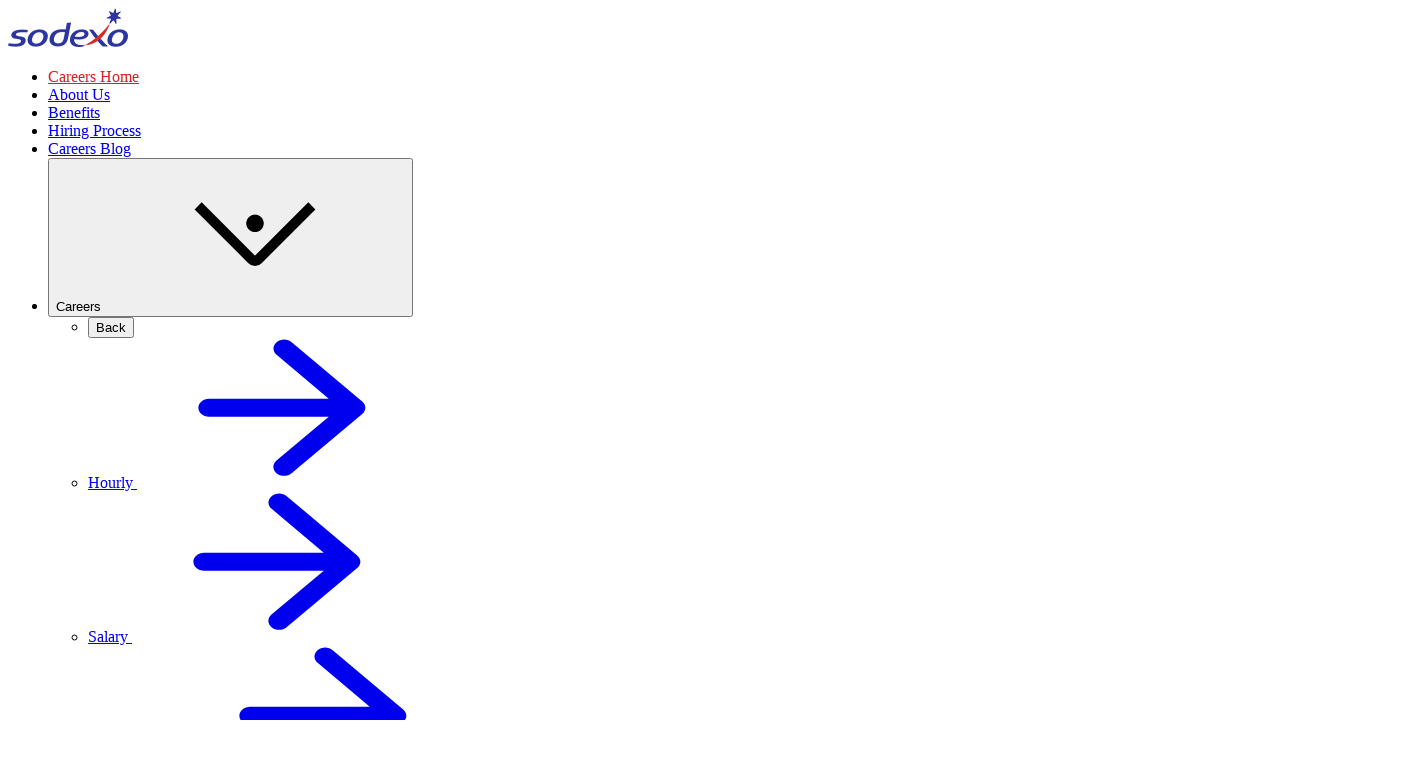

--- FILE ---
content_type: text/html; charset=utf-8
request_url: https://jobs.us.sodexo.com/
body_size: 31437
content:
<!DOCTYPE html>
<html lang="en">


<head>
    
    
<link rel="preconnect" href="https://d21jvwj1c73d2e.cloudfront.net/" crossorigin>
<link rel="preconnect" href="https://d25zu39ynyitwy.cloudfront.net/" crossorigin>
<link rel="preconnect" href="https://cdnjs.cloudflare.com" crossorigin>

<meta charset="utf-8">
<meta name="viewport" content="width=device-width, initial-scale=1.0">
<meta name="mobile-web-app-capable" content="yes">
<meta name="theme-color" content="">
<meta name="description" content="Learn more about careers at Sodexo and view our open positions.">



<meta property="og:title" content="Sodexo Jobs: Overview | Sodexo">
<meta property="og:type" content="website">
<meta property="og:url" content="https://jobs.us.sodexo.com/">
<meta property="og:image" content="https://d5jvff0wj7ivm.cloudfront.net/oms/7340/image/2025/8/QJTE4_share/share.jpg">
<meta property="og:description" content="Learn more about careers at Sodexo and view our open positions.">
<meta property="og:site_name" content="Sodexo Jobs: Overview | Sodexo">



<meta name="twitter:card" content="summary">
<meta name="twitter:title" content="Sodexo Jobs: Overview | Sodexo">
<meta name="twitter:description" content="Learn more about careers at Sodexo and view our open positions.">
<meta name="twitter:image" content="https://d5jvff0wj7ivm.cloudfront.net/oms/7340/image/2025/8/QJTE4_share/share.jpg">



<link rel="canonical" href="https://jobs.us.sodexo.com/">



<title>Sodexo Jobs: Overview | Sodexo</title>
<link rel="icon" href="/favicon.ico" sizes="16x16 32x32 48x48" type="image/x-icon">
<link rel="icon" href="/favicon-32x32.png" sizes="32x32" type="image/png">
<link rel="icon" href="/favicon-192x192.png" sizes="192x192" type="image/png">
<link rel="apple-touch-icon" href="/apple-touch-icon.png" sizes="180x180">
<link rel="apple-touch-icon" href="/apple-touch-icon-76x76.png" sizes="76x76">
<link rel="apple-touch-icon" href="/apple-touch-icon-120x120.png" sizes="120x120">
<link rel="apple-touch-icon" href="/apple-touch-icon-152x152.png" sizes="152x152">
<link rel="mask-icon" href="/safari-pinned-tab.svg" color="#000000">






<link rel="preload" href="/style.css" as="style">
<link rel="preload" href="/template.css" as="style">




<link rel="stylesheet" crossorigin href="/style.css" />
<link rel="stylesheet" crossorigin href="/template.css" />

    <link rel="stylesheet" crossorigin href="/jobs-list.css" />
<script>(function(w,d,s,l,i){w[l]=w[l]||[];w[l].push({'gtm.start':    new Date().getTime(),event:'gtm.js'});var f=d.getElementsByTagName(s)[0],    j=d.createElement(s),dl=l!='dataLayer'?'&l='+l:'';j.async=true;j.src=    'https://www.googletagmanager.com/gtm.js?id='+i+dl;f.parentNode.insertBefore(j,f);    })(window,document,'script','dataLayer','GTM-T3RS2V9P');</script>
	<link integrity="sha256-2oMqeioJYF4mMYRQUZTLQRU2YhadWBAj3ysb3wdueBI=" rel="stylesheet" type="text/css" href="https://cdn.sites.sodexo.paradox.ai/sodexo-prod-careersites/34b8a22925/main.css" crossorigin="anonymous">
	<script>
  window.__PRELOAD_STATE__ = {"jobSearch":{"params":{},"totalJob":3930,"isLoading":false,"jobs":[{"locations":[{"locationID":"46422001","externalID":"","address":"","street":"2100 Northwest 42nd Avenue","city":"Miami","state":"Florida","stateAbbr":"FL","postalCode":"33142","zipCode":"33142","country":"United States","countryAbbr":"US","isRemote":false,"cityStateAbbr":"Miami FL","cityState":"Miami Florida","latitude":"25.7951459","longitude":"-80.2795092","name":"","locationText":"MIAMI INTERNATIONAL AIRPORT, MIAMI, FL, 33122, US","locationParsedText":"2100 Northwest 42nd Avenue, Miami, FL 33142, United States","locationName":"","streetAddress":"2100 Northwest 42nd Avenue","address1":"","address2":"","sublocality":"","distance":-1}],"categories":[{"name":"Hourly"}],"customCategories":[],"customFields":[{"key":"Salary","value":"$17.55 - $17.55 per hour","cfKey":"cf_salary"},{"key":"Job Type","value":"Food Service","cfKey":"cf_job_type"},{"key":"Internship","cfKey":"cf_internship"}],"distance":-1,"originalURL":"dishwasher/job/4B03282C1C56140CFFD35416591C342F","title":"Dishwasher","commuteTimeDuration":0,"availableLanguages":["en"],"requisitionID":"P27-1460529-9","reference":"P27-1460529-9","sourceID":"2c50b083f5520e21663d56e92b2a2e42","uniqueID":"4B03282C1C56140CFFD35416591C342F","companyID":"158565-52614","companyName":"Sodexo CEM XML","updatedDate":"2026-01-26T22:03:08.018478+00:00","accountName":"Airline Lounges","brandName":"Airline Lounges","applyURL":"https://sodexo.paradox.ai/co/Sodexo1/Job?job_id=P27-1460529-9","isRemote":false,"customApplyLink":"https://sodexo.paradox.ai/co/Sodexo1/Job?job_id=P27-1460529-9","employmentStatus":[],"employmentType":[],"language":"en","isInternal":"false","postingType":"1","jobCardExtraFields":[],"endDate":"","createDate":"2026-01-26T22:03:08.018468+00:00"},{"locations":[{"locationID":"46420001","externalID":"","address":"","street":"","city":"Miami","state":"Florida","stateAbbr":"FL","postalCode":"33126","zipCode":"33126","country":"United States","countryAbbr":"US","isRemote":false,"cityStateAbbr":"Miami FL","cityState":"Miami Florida","latitude":"25.7986648","longitude":"-80.2713353","name":"","locationText":"MIAMI INTERNATIONAL AIRPORT GATE D1, MIAMI, FL, 33122, US","locationParsedText":"Miami, FL 33126, United States","locationName":"","streetAddress":"","address1":"","address2":"","sublocality":"","distance":-1}],"categories":[{"name":"Hourly"}],"customCategories":[],"customFields":[{"key":"Salary","value":"$17.85 - $17.85 per hour","cfKey":"cf_salary"},{"key":"Job Type","value":"Food Service","cfKey":"cf_job_type"},{"key":"Internship","cfKey":"cf_internship"}],"distance":-1,"originalURL":"airline-lounge-server/job/9598DCAB917E47D0D6ABBB97F9577104","title":"Airline Lounge Server","commuteTimeDuration":0,"availableLanguages":["en"],"requisitionID":"P27-1434700-8","reference":"P27-1434700-8","sourceID":"f89415b2c5cfb3a9f4e875cf51bcac22","uniqueID":"9598DCAB917E47D0D6ABBB97F9577104","companyID":"158565-52614","companyName":"Sodexo CEM XML","updatedDate":"2026-01-26T22:03:07.522458+00:00","accountName":"Airline Lounges","brandName":"Airline Lounges","applyURL":"https://sodexo.paradox.ai/co/Sodexo1/Job?job_id=P27-1434700-8","isRemote":false,"customApplyLink":"https://sodexo.paradox.ai/co/Sodexo1/Job?job_id=P27-1434700-8","employmentStatus":[],"employmentType":[],"language":"en","isInternal":"false","postingType":"1","jobCardExtraFields":[],"endDate":"","createDate":"2026-01-26T22:03:07.522449+00:00"},{"locations":[{"locationID":"46422001","externalID":"","address":"","street":"2100 Northwest 42nd Avenue","city":"Miami","state":"Florida","stateAbbr":"FL","postalCode":"33142","zipCode":"33142","country":"United States","countryAbbr":"US","isRemote":false,"cityStateAbbr":"Miami FL","cityState":"Miami Florida","latitude":"25.7951459","longitude":"-80.2795092","name":"","locationText":"MIAMI INTERNATIONAL AIRPORT, MIAMI, FL, 33122, US","locationParsedText":"2100 Northwest 42nd Avenue, Miami, FL 33142, United States","locationName":"","streetAddress":"2100 Northwest 42nd Avenue","address1":"","address2":"","sublocality":"","distance":-1}],"categories":[{"name":"Hourly"}],"customCategories":[],"customFields":[{"key":"Salary","value":"$19.75 - $19.75 per hour","cfKey":"cf_salary"},{"key":"Job Type","value":"Culinary","cfKey":"cf_job_type"},{"key":"Internship","cfKey":"cf_internship"}],"distance":-1,"originalURL":"cook-i/job/C0072687E3843621E6DE7DC100CED4C7","title":"Cook I","commuteTimeDuration":0,"availableLanguages":["en"],"requisitionID":"P27-1460335-11","reference":"P27-1460335-11","sourceID":"a1a550645c05fecb690724cbe747a51d","uniqueID":"C0072687E3843621E6DE7DC100CED4C7","companyID":"158565-52614","companyName":"Sodexo CEM XML","updatedDate":"2026-01-26T22:03:07.454206+00:00","accountName":"Airline Lounges","brandName":"Airline Lounges","applyURL":"https://sodexo.paradox.ai/co/Sodexo1/Job?job_id=P27-1460335-11","isRemote":false,"customApplyLink":"https://sodexo.paradox.ai/co/Sodexo1/Job?job_id=P27-1460335-11","employmentStatus":[],"employmentType":[],"language":"en","isInternal":"false","postingType":"1","jobCardExtraFields":[],"endDate":"","createDate":"2026-01-26T22:03:07.454197+00:00"},{"locations":[{"locationID":"48576001","externalID":"","address":"","street":"4011 Gateway Boulevard","city":"Newburgh","state":"Indiana","stateAbbr":"IN","postalCode":"47630","zipCode":"47630","country":"United States","countryAbbr":"US","isRemote":false,"cityStateAbbr":"Newburgh IN","cityState":"Newburgh Indiana","latitude":"37.9742328","longitude":"-87.4451469","name":"","locationText":"4011 GATEWAY BLVD, NEWBURGH, IN, 47630, US","locationParsedText":"4011 Gateway Boulevard, Newburgh, IN 47630, United States","locationName":"","streetAddress":"4011 Gateway Boulevard","address1":"","address2":"","sublocality":"","distance":-1}],"categories":[{"name":"Hourly"}],"customCategories":[],"customFields":[{"key":"Salary","value":"$18.00 - $18.00 per hour","cfKey":"cf_salary"},{"key":"Job Type","value":"Culinary","cfKey":"cf_job_type"},{"key":"Internship","cfKey":"cf_internship"}],"distance":-1,"originalURL":"cook-i/job/86AA97173AEE01E8406070CC19187BFD","title":"Cook I","commuteTimeDuration":0,"availableLanguages":["en"],"requisitionID":"P27-1168601-21","reference":"P27-1168601-21","sourceID":"53ec1eadd87ac848a96e3ec365ef063f","uniqueID":"86AA97173AEE01E8406070CC19187BFD","companyID":"158565-52614","companyName":"Sodexo CEM XML","updatedDate":"2026-01-26T22:03:06.770752+00:00","accountName":"Hospitals","brandName":"Healthcare","applyURL":"https://sodexo.paradox.ai/co/Sodexo1/Job?job_id=P27-1168601-21","isRemote":false,"customApplyLink":"https://sodexo.paradox.ai/co/Sodexo1/Job?job_id=P27-1168601-21","employmentStatus":[],"employmentType":[],"language":"en","isInternal":"false","postingType":"1","jobCardExtraFields":[],"endDate":"","createDate":"2026-01-26T22:03:06.770742+00:00"},{"locations":[{"locationID":"94294001","externalID":"","address":"","street":"522 Congress Street","city":"Portland","state":"Maine","stateAbbr":"ME","postalCode":"04101","zipCode":"04101","country":"United States","countryAbbr":"US","isRemote":false,"cityStateAbbr":"Portland ME","cityState":"Portland Maine","latitude":"43.6556892","longitude":"-70.260749","name":"","locationText":"522 CONGRESS ST, PORTLAND, ME, 04101, US","locationParsedText":"522 Congress Street, Portland, ME 04101, United States","locationName":"","streetAddress":"522 Congress Street","address1":"","address2":"","sublocality":"","distance":-1}],"categories":[{"name":"Hourly"}],"customCategories":[],"customFields":[{"key":"Salary","value":"$19.00 - $21.00 per hour","cfKey":"cf_salary"},{"key":"Job Type","value":"Culinary","cfKey":"cf_job_type"},{"key":"Internship","cfKey":"cf_internship"}],"distance":-1,"originalURL":"production-cook/job/96D4F1C7DF8CF986DE8E79D776A5061B","title":"Production Cook","commuteTimeDuration":0,"availableLanguages":["en"],"requisitionID":"P27-1112894-25","reference":"P27-1112894-25","sourceID":"fba9cca45cdf0b4814101aea6fe56196","uniqueID":"96D4F1C7DF8CF986DE8E79D776A5061B","companyID":"158565-52614","companyName":"Sodexo CEM XML","updatedDate":"2026-01-26T22:03:06.116216+00:00","accountName":"Universities","brandName":"Universities","applyURL":"https://sodexo.paradox.ai/co/Sodexo1/Job?job_id=P27-1112894-25","isRemote":false,"customApplyLink":"https://sodexo.paradox.ai/co/Sodexo1/Job?job_id=P27-1112894-25","employmentStatus":[],"employmentType":[],"language":"en","isInternal":"false","postingType":"1","jobCardExtraFields":[],"endDate":"","createDate":"2026-01-26T22:03:06.116210+00:00"},{"locations":[{"locationID":"83225001","externalID":"","address":"","street":"1000 Marwalt Drive","city":"Fort Walton Beach","state":"Florida","stateAbbr":"FL","postalCode":"32547","zipCode":"32547","country":"United States","countryAbbr":"US","isRemote":false,"cityStateAbbr":"Fort Walton Beach FL","cityState":"Fort Walton Beach Florida","latitude":"30.4547907","longitude":"-86.633711","name":"","locationText":"1000 MAR WALT DR, FORT WALTON BEACH, FL, 32547, US","locationParsedText":"1000 Marwalt Drive, Fort Walton Beach, FL 32547, United States","locationName":"","streetAddress":"1000 Marwalt Drive","address1":"","address2":"","sublocality":"","distance":-1}],"categories":[{"name":"Hourly"}],"customCategories":[],"customFields":[{"key":"Salary","value":"$18 - $18 per hour","cfKey":"cf_salary"},{"key":"Job Type","value":"Culinary","cfKey":"cf_job_type"},{"key":"Internship","cfKey":"cf_internship"}],"distance":-1,"originalURL":"cook/job/23E37D3C5CFF0D998B81B814C17115B6","title":"Cook","commuteTimeDuration":0,"availableLanguages":["en"],"requisitionID":"P27-1112557-43","reference":"P27-1112557-43","sourceID":"3b39eca42aa2ba7c9c60ac800b464738","uniqueID":"23E37D3C5CFF0D998B81B814C17115B6","companyID":"158565-52614","companyName":"Sodexo CEM XML","updatedDate":"2026-01-26T22:03:05.949342+00:00","accountName":"Hospitals","brandName":"Healthcare","applyURL":"https://sodexo.paradox.ai/co/Sodexo1/Job?job_id=P27-1112557-43","isRemote":false,"customApplyLink":"https://sodexo.paradox.ai/co/Sodexo1/Job?job_id=P27-1112557-43","employmentStatus":[],"employmentType":[],"language":"en","isInternal":"false","postingType":"1","jobCardExtraFields":[],"endDate":"","createDate":"2026-01-26T22:03:05.949336+00:00"},{"locations":[{"locationID":"77315001","externalID":"","address":"","street":"Melton Carter Drive","city":"Troy","state":"Alabama","stateAbbr":"AL","postalCode":"36081","zipCode":"36081","country":"United States","countryAbbr":"US","isRemote":false,"cityStateAbbr":"Troy AL","cityState":"Troy Alabama","latitude":"31.7989812","longitude":"-85.9497019","name":"","locationText":"1 MELTON CARTER DRIVE, TROY, AL, 36082, US","locationParsedText":"Melton Carter Drive, Troy, AL 36081, United States","locationName":"","streetAddress":"Melton Carter Drive","address1":"","address2":"","sublocality":"","distance":-1}],"categories":[{"name":"Hourly"}],"customCategories":[],"customFields":[{"key":"Salary","value":"$13.50 - $15.50 per hour","cfKey":"cf_salary"},{"key":"Job Type","value":"Facilities Maintenance","cfKey":"cf_job_type"},{"key":"Internship","cfKey":"cf_internship"}],"distance":-1,"originalURL":"groundskeeper/job/53660586A4D67A51F3627FA091ECFABD","title":"Groundskeeper","commuteTimeDuration":0,"availableLanguages":["en"],"requisitionID":"P27-536988-32","reference":"P27-536988-32","sourceID":"feb0af67b9d8229e58efb4ddb5b00829","uniqueID":"53660586A4D67A51F3627FA091ECFABD","companyID":"158565-52614","companyName":"Sodexo CEM XML","updatedDate":"2026-01-26T22:03:04.818901+00:00","accountName":"Universities","brandName":"Universities","applyURL":"https://sodexo.paradox.ai/co/Sodexo1/Job?job_id=P27-536988-32","isRemote":false,"customApplyLink":"https://sodexo.paradox.ai/co/Sodexo1/Job?job_id=P27-536988-32","employmentStatus":[],"employmentType":[],"language":"en","isInternal":"false","postingType":"1","jobCardExtraFields":[],"endDate":"","createDate":"2026-01-26T22:03:04.818895+00:00"},{"locations":[{"locationID":"10485015","externalID":"","address":"","street":"1442 West Wisconsin Avenue","city":"Milwaukee","state":"Wisconsin","stateAbbr":"WI","postalCode":"53233","zipCode":"53233","country":"United States","countryAbbr":"US","isRemote":false,"cityStateAbbr":"Milwaukee WI","cityState":"Milwaukee Wisconsin","latitude":"43.0396268","longitude":"-87.930974","name":"","locationText":"1442 W. Wisconsin Ave., MILWAUKEE, WI, 53233, US","locationParsedText":"1442 West Wisconsin Avenue, Milwaukee, WI 53233, United States","locationName":"","streetAddress":"1442 West Wisconsin Avenue","address1":"","address2":"","sublocality":"","distance":-1}],"categories":[{"name":"Hourly"}],"customCategories":[],"customFields":[{"key":"Salary","value":"$20.00 - $20.00 per hour","cfKey":"cf_salary"},{"key":"Job Type","value":"Food Service","cfKey":"cf_job_type"},{"key":"Internship","cfKey":"cf_internship"}],"distance":-1,"originalURL":"catering-supervisor/job/5CD76E688BBF9607A4BA443CFD442C73","title":"Catering Supervisor","commuteTimeDuration":0,"availableLanguages":["en"],"requisitionID":"P27-983477-93","reference":"P27-983477-93","sourceID":"802e80f14926a3754a07a2baf0eeefdf","uniqueID":"5CD76E688BBF9607A4BA443CFD442C73","companyID":"158565-52614","companyName":"Sodexo CEM XML","updatedDate":"2026-01-26T22:03:04.526185+00:00","accountName":"Universities","brandName":"Universities","applyURL":"https://sodexo.paradox.ai/co/Sodexo1/Job?job_id=P27-983477-93","isRemote":false,"customApplyLink":"https://sodexo.paradox.ai/co/Sodexo1/Job?job_id=P27-983477-93","employmentStatus":[],"employmentType":[],"language":"en","isInternal":"false","postingType":"1","jobCardExtraFields":[],"endDate":"","createDate":"2026-01-26T22:03:04.526174+00:00"},{"locations":[{"locationID":"73382001","externalID":"","address":"","street":"1900 Cherry Street","city":"Louisville","state":"Colorado","stateAbbr":"CO","postalCode":"80027","zipCode":"80027","country":"United States","countryAbbr":"US","isRemote":false,"cityStateAbbr":"Louisville CO","cityState":"Louisville Colorado","latitude":"39.9644617","longitude":"-105.1134049","name":"","locationText":"1900 CHERRY ST, LOUISVILLE, CO, 80027, US","locationParsedText":"1900 Cherry Street, Louisville, CO 80027, United States","locationName":"","streetAddress":"1900 Cherry Street","address1":"","address2":"","sublocality":"","distance":-1}],"categories":[{"name":"Hourly"}],"customCategories":[],"customFields":[{"key":"Salary","value":"$19.20 - $21.07 per hour","cfKey":"cf_salary"},{"key":"Job Type","value":"Environmental Services / Custodial","cfKey":"cf_job_type"},{"key":"Internship","cfKey":"cf_internship"}],"distance":-1,"originalURL":"environmental-services-attendant/job/C0EE6F15681BF7BEE6C3883D583F333C","title":"Environmental Services Attendant","commuteTimeDuration":0,"availableLanguages":["en"],"requisitionID":"P27-3366433-1","reference":"P27-3366433-1","sourceID":"14b25b033c40c382571b759c92811269","uniqueID":"C0EE6F15681BF7BEE6C3883D583F333C","companyID":"158565-52614","companyName":"Sodexo CEM XML","updatedDate":"2026-01-26T22:03:04.364110+00:00","accountName":"Corporate Services Segment (Us)","brandName":"Corporate Services","applyURL":"https://sodexo.paradox.ai/co/Sodexo1/Job?job_id=P27-3366433-1","isRemote":false,"customApplyLink":"https://sodexo.paradox.ai/co/Sodexo1/Job?job_id=P27-3366433-1","employmentStatus":[],"employmentType":[],"language":"en","isInternal":"false","postingType":"1","jobCardExtraFields":[],"endDate":"","createDate":"2026-01-26T22:03:04.364100+00:00"},{"locations":[{"locationID":"63112010","externalID":"","address":"","street":"975 East 3rd Street","city":"Chattanooga","state":"Tennessee","stateAbbr":"TN","postalCode":"37403","zipCode":"37403","country":"United States","countryAbbr":"US","isRemote":false,"cityStateAbbr":"Chattanooga TN","cityState":"Chattanooga Tennessee","latitude":"35.0482996","longitude":"-85.2909606","name":"","locationText":"975 EAST THIRD STREET, CHATTANOOGA, TN, 37403, US","locationParsedText":"975 East 3rd Street, Chattanooga, TN 37403, United States","locationName":"","streetAddress":"975 East 3rd Street","address1":"","address2":"","sublocality":"","distance":-1}],"categories":[{"name":"Hourly"}],"customCategories":[],"customFields":[{"key":"Salary","value":"$18.00 - $18.00 per hour","cfKey":"cf_salary"},{"key":"Job Type","value":"Facilities Maintenance","cfKey":"cf_job_type"},{"key":"Internship","cfKey":"cf_internship"}],"distance":-1,"originalURL":"facilities-supervisor/job/D50A2406B1A9DECAB9AD6F89AECAF3BD","title":"Facilities Supervisor","commuteTimeDuration":0,"availableLanguages":["en"],"requisitionID":"P27-509591-4","reference":"P27-509591-4","sourceID":"5a5dc31569540364b862f6b8cf37a349","uniqueID":"D50A2406B1A9DECAB9AD6F89AECAF3BD","companyID":"158565-52614","companyName":"Sodexo CEM XML","updatedDate":"2026-01-26T22:03:04.364723+00:00","accountName":"Hospitals","brandName":"Healthcare","applyURL":"https://sodexo.paradox.ai/co/Sodexo1/Job?job_id=P27-509591-4","isRemote":false,"customApplyLink":"https://sodexo.paradox.ai/co/Sodexo1/Job?job_id=P27-509591-4","employmentStatus":[],"employmentType":[],"language":"en","isInternal":"false","postingType":"1","jobCardExtraFields":[],"endDate":"","createDate":"2026-01-26T22:03:04.364713+00:00"}],"similarJobs":[],"triggerSearch":0,"facets":[{"alias":"Category","field":"cf_job_type","facet_field_keyvalue":[{"original_value":"Administrative","custom_value":"Administrative","doc_count":25},{"original_value":"Communications","custom_value":"Communications","doc_count":1},{"original_value":"Culinary","custom_value":"Culinary","doc_count":880},{"original_value":"Early Careers","custom_value":"Early Careers","doc_count":270},{"original_value":"Engineering","custom_value":"Engineering","doc_count":3},{"original_value":"Environmental Services / Custodial","custom_value":"Environmental Services / Custodial","doc_count":325},{"original_value":"Facilities","custom_value":"Facilities","doc_count":28},{"original_value":"Facilities Maintenance","custom_value":"Facilities Maintenance","doc_count":141},{"original_value":"Finance","custom_value":"Finance","doc_count":16},{"original_value":"Food Service","custom_value":"Food Service","doc_count":1592},{"original_value":"General Management","custom_value":"General Management","doc_count":62},{"original_value":"Health and Safety","custom_value":"Health and Safety","doc_count":5},{"original_value":"Healthcare Technology Management","custom_value":"Healthcare Technology Management","doc_count":36},{"original_value":"Human Resources","custom_value":"Human Resources","doc_count":15},{"original_value":"IS&T","custom_value":"IS&T","doc_count":3},{"original_value":"Laundries","custom_value":"Laundries","doc_count":6},{"original_value":"Marketing","custom_value":"Marketing","doc_count":7},{"original_value":"Nutrition","custom_value":"Nutrition","doc_count":112},{"original_value":"Purchasing & Distribution","custom_value":"Purchasing & Distribution","doc_count":7},{"original_value":"Purchasing and Distribution","custom_value":"Purchasing and Distribution","doc_count":53},{"original_value":"Retail and Customer Services","custom_value":"Retail and Customer Services","doc_count":65},{"original_value":"Sales","custom_value":"Sales","doc_count":16},{"original_value":"SodexoLive!","custom_value":"SodexoLive!","doc_count":209},{"original_value":"Transportation","custom_value":"Transportation","doc_count":44},{"original_value":"Vending","custom_value":"Vending","doc_count":8}]},{"alias":"State","field":"state","facet_field_keyvalue":[{"original_value":"Alabama","custom_value":"Alabama","doc_count":75},{"original_value":"Arizona","custom_value":"Arizona","doc_count":87},{"original_value":"Arkansas","custom_value":"Arkansas","doc_count":15},{"original_value":"California","custom_value":"California","doc_count":240},{"original_value":"Colorado","custom_value":"Colorado","doc_count":45},{"original_value":"Connecticut","custom_value":"Connecticut","doc_count":43},{"original_value":"Delaware","custom_value":"Delaware","doc_count":25},{"original_value":"District of Columbia","custom_value":"District of Columbia","doc_count":25},{"original_value":"Florida","custom_value":"Florida","doc_count":297},{"original_value":"Georgia","custom_value":"Georgia","doc_count":132},{"original_value":"Hawaii","custom_value":"Hawaii","doc_count":74},{"original_value":"Idaho","custom_value":"Idaho","doc_count":11},{"original_value":"Illinois","custom_value":"Illinois","doc_count":90},{"original_value":"Indiana","custom_value":"Indiana","doc_count":72},{"original_value":"Iowa","custom_value":"Iowa","doc_count":29},{"original_value":"Kansas","custom_value":"Kansas","doc_count":35},{"original_value":"Kentucky","custom_value":"Kentucky","doc_count":51},{"original_value":"Louisiana","custom_value":"Louisiana","doc_count":119},{"original_value":"Maine","custom_value":"Maine","doc_count":27},{"original_value":"Maryland","custom_value":"Maryland","doc_count":85},{"original_value":"Massachusetts","custom_value":"Massachusetts","doc_count":131},{"original_value":"Michigan","custom_value":"Michigan","doc_count":52},{"original_value":"Minnesota","custom_value":"Minnesota","doc_count":52},{"original_value":"Mississippi","custom_value":"Mississippi","doc_count":61},{"original_value":"Missouri","custom_value":"Missouri","doc_count":124},{"original_value":"Montana","custom_value":"Montana","doc_count":9},{"original_value":"Nebraska","custom_value":"Nebraska","doc_count":86},{"original_value":"Nevada","custom_value":"Nevada","doc_count":16},{"original_value":"New Hampshire","custom_value":"New Hampshire","doc_count":33},{"original_value":"New Jersey","custom_value":"New Jersey","doc_count":103},{"original_value":"New Mexico","custom_value":"New Mexico","doc_count":17},{"original_value":"New York","custom_value":"New York","doc_count":197},{"original_value":"North Carolina","custom_value":"North Carolina","doc_count":160},{"original_value":"North Dakota","custom_value":"North Dakota","doc_count":28},{"original_value":"Ohio","custom_value":"Ohio","doc_count":162},{"original_value":"Oklahoma","custom_value":"Oklahoma","doc_count":99},{"original_value":"Oregon","custom_value":"Oregon","doc_count":34},{"original_value":"Pennsylvania","custom_value":"Pennsylvania","doc_count":194},{"original_value":"Rhode Island","custom_value":"Rhode Island","doc_count":14},{"original_value":"South Carolina","custom_value":"South Carolina","doc_count":46},{"original_value":"South Dakota","custom_value":"South Dakota","doc_count":35},{"original_value":"Tennessee","custom_value":"Tennessee","doc_count":137},{"original_value":"Texas","custom_value":"Texas","doc_count":362},{"original_value":"Utah","custom_value":"Utah","doc_count":9},{"original_value":"Vermont","custom_value":"Vermont","doc_count":39},{"original_value":"Virginia","custom_value":"Virginia","doc_count":135},{"original_value":"Washington","custom_value":"Washington","doc_count":39},{"original_value":"West Virginia","custom_value":"West Virginia","doc_count":22},{"original_value":"Wisconsin","custom_value":"Wisconsin","doc_count":68},{"original_value":"Wyoming","custom_value":"Wyoming","doc_count":3}]},{"alias":"City","field":"city","facet_field_keyvalue":[{"original_value":"Aberdeen","custom_value":"Aberdeen","doc_count":5},{"original_value":"Aberdeen Proving Ground","custom_value":"Aberdeen Proving Ground","doc_count":2},{"original_value":"Abilene","custom_value":"Abilene","doc_count":8},{"original_value":"Ada","custom_value":"Ada","doc_count":10},{"original_value":"Adrian","custom_value":"Adrian","doc_count":5},{"original_value":"Aiken","custom_value":"Aiken","doc_count":5},{"original_value":"Akron","custom_value":"Akron","doc_count":1},{"original_value":"Albany","custom_value":"Albany","doc_count":6},{"original_value":"Albuquerque","custom_value":"Albuquerque","doc_count":4},{"original_value":"Alexandria","custom_value":"Alexandria","doc_count":2},{"original_value":"Allentown","custom_value":"Allentown","doc_count":32},{"original_value":"Alma","custom_value":"Alma","doc_count":3},{"original_value":"Alpena","custom_value":"Alpena","doc_count":1},{"original_value":"Alpharetta","custom_value":"Alpharetta","doc_count":1},{"original_value":"Amarillo","custom_value":"Amarillo","doc_count":5},{"original_value":"Ambler","custom_value":"Ambler","doc_count":1},{"original_value":"Ames","custom_value":"Ames","doc_count":1},{"original_value":"Anaheim","custom_value":"Anaheim","doc_count":3},{"original_value":"Angleton","custom_value":"Angleton","doc_count":1},{"original_value":"Ankeny","custom_value":"Ankeny","doc_count":1},{"original_value":"Ann Arbor","custom_value":"Ann Arbor","doc_count":3},{"original_value":"Antioch","custom_value":"Antioch","doc_count":1},{"original_value":"Arcadia","custom_value":"Arcadia","doc_count":5},{"original_value":"Arkadelphia","custom_value":"Arkadelphia","doc_count":8},{"original_value":"Arlington","custom_value":"Arlington","doc_count":4},{"original_value":"Arlington Heights","custom_value":"Arlington Heights","doc_count":1},{"original_value":"Artesia","custom_value":"Artesia","doc_count":1},{"original_value":"Asbury Park","custom_value":"Asbury Park","doc_count":3},{"original_value":"Asheboro","custom_value":"Asheboro","doc_count":2},{"original_value":"Asheville","custom_value":"Asheville","doc_count":1},{"original_value":"Aston","custom_value":"Aston","doc_count":4},{"original_value":"Athens","custom_value":"Athens","doc_count":2},{"original_value":"Atherton","custom_value":"Atherton","doc_count":2},{"original_value":"Atlanta","custom_value":"Atlanta","doc_count":40},{"original_value":"Atlantic City","custom_value":"Atlantic City","doc_count":2},{"original_value":"Auburn","custom_value":"Auburn","doc_count":1},{"original_value":"Augusta","custom_value":"Augusta","doc_count":18},{"original_value":"Aurora","custom_value":"Aurora","doc_count":3},{"original_value":"Austin","custom_value":"Austin","doc_count":23},{"original_value":"Avon","custom_value":"Avon","doc_count":1},{"original_value":"Bakersfield","custom_value":"Bakersfield","doc_count":2},{"original_value":"Baltimore","custom_value":"Baltimore","doc_count":26},{"original_value":"Baraboo","custom_value":"Baraboo","doc_count":2},{"original_value":"Bartlesville","custom_value":"Bartlesville","doc_count":4},{"original_value":"Baton Rouge","custom_value":"Baton Rouge","doc_count":5},{"original_value":"Bay Lake","custom_value":"Bay Lake","doc_count":1},{"original_value":"Baytown","custom_value":"Baytown","doc_count":2},{"original_value":"Beachwood","custom_value":"Beachwood","doc_count":8},{"original_value":"Beaufort","custom_value":"Beaufort","doc_count":6},{"original_value":"Beaver Dam","custom_value":"Beaver Dam","doc_count":4},{"original_value":"Becket","custom_value":"Becket","doc_count":1},{"original_value":"Bedford","custom_value":"Bedford","doc_count":1},{"original_value":"Bellbrook","custom_value":"Bellbrook","doc_count":2},{"original_value":"Belle Chasse","custom_value":"Belle Chasse","doc_count":1},{"original_value":"Belleville","custom_value":"Belleville","doc_count":1},{"original_value":"Bellevue","custom_value":"Bellevue","doc_count":2},{"original_value":"Belmont","custom_value":"Belmont","doc_count":2},{"original_value":"Belton","custom_value":"Belton","doc_count":2},{"original_value":"Bend","custom_value":"Bend","doc_count":2},{"original_value":"Berea","custom_value":"Berea","doc_count":1},{"original_value":"Bethany","custom_value":"Bethany","doc_count":2},{"original_value":"Bethel","custom_value":"Bethel","doc_count":1},{"original_value":"Bethesda","custom_value":"Bethesda","doc_count":6},{"original_value":"Bethlehem","custom_value":"Bethlehem","doc_count":25},{"original_value":"Beverly","custom_value":"Beverly","doc_count":2},{"original_value":"Billerica","custom_value":"Billerica","doc_count":3},{"original_value":"Billings","custom_value":"Billings","doc_count":5},{"original_value":"Binghamton","custom_value":"Binghamton","doc_count":6},{"original_value":"Birmingham","custom_value":"Birmingham","doc_count":32},{"original_value":"Bismarck","custom_value":"Bismarck","doc_count":1},{"original_value":"Blacksburg","custom_value":"Blacksburg","doc_count":3},{"original_value":"Bloomington","custom_value":"Bloomington","doc_count":3},{"original_value":"Bluffton","custom_value":"Bluffton","doc_count":1},{"original_value":"Boca Raton","custom_value":"Boca Raton","doc_count":5},{"original_value":"Bogue","custom_value":"Bogue","doc_count":1},{"original_value":"Boise","custom_value":"Boise","doc_count":2},{"original_value":"Bolivar","custom_value":"Bolivar","doc_count":3},{"original_value":"Booneville","custom_value":"Booneville","doc_count":1},{"original_value":"Boston","custom_value":"Boston","doc_count":40},{"original_value":"Bottineau","custom_value":"Bottineau","doc_count":1},{"original_value":"Bowling Green","custom_value":"Bowling Green","doc_count":4},{"original_value":"Box Elder","custom_value":"Box Elder","doc_count":2},{"original_value":"Bradenton","custom_value":"Bradenton","doc_count":8},{"original_value":"Braintree","custom_value":"Braintree","doc_count":1},{"original_value":"Brattleboro","custom_value":"Brattleboro","doc_count":4},{"original_value":"Bremerton","custom_value":"Bremerton","doc_count":2},{"original_value":"Brentwood","custom_value":"Brentwood","doc_count":9},{"original_value":"Bridgeboro","custom_value":"Bridgeboro","doc_count":1},{"original_value":"Bridgeport","custom_value":"Bridgeport","doc_count":7},{"original_value":"Bridgeton","custom_value":"Bridgeton","doc_count":3},{"original_value":"Bridgewater","custom_value":"Bridgewater","doc_count":3},{"original_value":"Bristol","custom_value":"Bristol","doc_count":1},{"original_value":"Brockton","custom_value":"Brockton","doc_count":5},{"original_value":"Bronxville","custom_value":"Bronxville","doc_count":1},{"original_value":"Brookings","custom_value":"Brookings","doc_count":6},{"original_value":"Brownfield","custom_value":"Brownfield","doc_count":1},{"original_value":"Browns Summit","custom_value":"Browns Summit","doc_count":3},{"original_value":"Brownwood","custom_value":"Brownwood","doc_count":1},{"original_value":"Buffalo","custom_value":"Buffalo","doc_count":9},{"original_value":"Burlingame","custom_value":"Burlingame","doc_count":2},{"original_value":"Burlington","custom_value":"Burlington","doc_count":18},{"original_value":"Butte","custom_value":"Butte","doc_count":1},{"original_value":"Cambridge","custom_value":"Cambridge","doc_count":2},{"original_value":"Camden","custom_value":"Camden","doc_count":5},{"original_value":"Camp Hill","custom_value":"Camp Hill","doc_count":9},{"original_value":"Camp Lejeune","custom_value":"Camp Lejeune","doc_count":5},{"original_value":"Camp Pendleton North","custom_value":"Camp Pendleton North","doc_count":6},{"original_value":"Canandaigua","custom_value":"Canandaigua","doc_count":3},{"original_value":"Canton","custom_value":"Canton","doc_count":1},{"original_value":"Carlisle","custom_value":"Carlisle","doc_count":1},{"original_value":"Carlsbad","custom_value":"Carlsbad","doc_count":1},{"original_value":"Carrollton","custom_value":"Carrollton","doc_count":1},{"original_value":"Carthage","custom_value":"Carthage","doc_count":5},{"original_value":"Castine","custom_value":"Castine","doc_count":1},{"original_value":"Cedar Rapids","custom_value":"Cedar Rapids","doc_count":2},{"original_value":"Center City","custom_value":"Center City","doc_count":2},{"original_value":"Chandler","custom_value":"Chandler","doc_count":2},{"original_value":"Chapel Hill","custom_value":"Chapel Hill","doc_count":2},{"original_value":"Chardon","custom_value":"Chardon","doc_count":3},{"original_value":"Charleston","custom_value":"Charleston","doc_count":2},{"original_value":"Charlotte","custom_value":"Charlotte","doc_count":14},{"original_value":"Charlottesville","custom_value":"Charlottesville","doc_count":1},{"original_value":"Chattanooga","custom_value":"Chattanooga","doc_count":23},{"original_value":"Cheektowaga","custom_value":"Cheektowaga","doc_count":7},{"original_value":"Chesapeake","custom_value":"Chesapeake","doc_count":3},{"original_value":"Chicago","custom_value":"Chicago","doc_count":28},{"original_value":"Chickasha","custom_value":"Chickasha","doc_count":3},{"original_value":"Christiansburg","custom_value":"Christiansburg","doc_count":3},{"original_value":"Cincinnati","custom_value":"Cincinnati","doc_count":27},{"original_value":"City of Industry","custom_value":"City of Industry","doc_count":3},{"original_value":"Clairton","custom_value":"Clairton","doc_count":1},{"original_value":"Clare","custom_value":"Clare","doc_count":1},{"original_value":"Claremore","custom_value":"Claremore","doc_count":5},{"original_value":"Clarence","custom_value":"Clarence","doc_count":1},{"original_value":"Clarksville","custom_value":"Clarksville","doc_count":1},{"original_value":"Clayton","custom_value":"Clayton","doc_count":5},{"original_value":"Cleveland","custom_value":"Cleveland","doc_count":39},{"original_value":"Clinton","custom_value":"Clinton","doc_count":1},{"original_value":"Colchester","custom_value":"Colchester","doc_count":1},{"original_value":"Collegeville","custom_value":"Collegeville","doc_count":8},{"original_value":"Colorado Springs","custom_value":"Colorado Springs","doc_count":3},{"original_value":"Columbus","custom_value":"Columbus","doc_count":5},{"original_value":"Commerce","custom_value":"Commerce","doc_count":16},{"original_value":"Concord","custom_value":"Concord","doc_count":3},{"original_value":"Conneaut","custom_value":"Conneaut","doc_count":2},{"original_value":"Conroe","custom_value":"Conroe","doc_count":4},{"original_value":"Conway","custom_value":"Conway","doc_count":4},{"original_value":"Conyers","custom_value":"Conyers","doc_count":1},{"original_value":"Coon Rapids","custom_value":"Coon Rapids","doc_count":1},{"original_value":"Cornelius","custom_value":"Cornelius","doc_count":5},{"original_value":"Coronado","custom_value":"Coronado","doc_count":1},{"original_value":"Corpus Christi","custom_value":"Corpus Christi","doc_count":7},{"original_value":"Covington","custom_value":"Covington","doc_count":1},{"original_value":"Crawfordsville","custom_value":"Crawfordsville","doc_count":2},{"original_value":"Crookston","custom_value":"Crookston","doc_count":2},{"original_value":"Crowley","custom_value":"Crowley","doc_count":2},{"original_value":"Culpeper","custom_value":"Culpeper","doc_count":1},{"original_value":"Cushing","custom_value":"Cushing","doc_count":1},{"original_value":"Dallas","custom_value":"Dallas","doc_count":27},{"original_value":"Dalton","custom_value":"Dalton","doc_count":2},{"original_value":"Danbury","custom_value":"Danbury","doc_count":4},{"original_value":"Davenport","custom_value":"Davenport","doc_count":2},{"original_value":"Daytona Beach","custom_value":"Daytona Beach","doc_count":27},{"original_value":"De Soto","custom_value":"De Soto","doc_count":1},{"original_value":"Deerfield Beach","custom_value":"Deerfield Beach","doc_count":3},{"original_value":"Defiance","custom_value":"Defiance","doc_count":1},{"original_value":"DeKalb","custom_value":"DeKalb","doc_count":5},{"original_value":"Delano","custom_value":"Delano","doc_count":1},{"original_value":"Delhi","custom_value":"Delhi","doc_count":3},{"original_value":"Denver","custom_value":"Denver","doc_count":12},{"original_value":"Des Moines","custom_value":"Des Moines","doc_count":4},{"original_value":"DeSales University","custom_value":"DeSales University","doc_count":3},{"original_value":"Detroit","custom_value":"Detroit","doc_count":8},{"original_value":"Dickinson","custom_value":"Dickinson","doc_count":3},{"original_value":"Dickson City","custom_value":"Dickson City","doc_count":2},{"original_value":"Dothan","custom_value":"Dothan","doc_count":2},{"original_value":"Dover","custom_value":"Dover","doc_count":15},{"original_value":"Dowagiac","custom_value":"Dowagiac","doc_count":2},{"original_value":"Downey","custom_value":"Downey","doc_count":2},{"original_value":"Downingtown","custom_value":"Downingtown","doc_count":1},{"original_value":"Doylestown","custom_value":"Doylestown","doc_count":1},{"original_value":"Dublin","custom_value":"Dublin","doc_count":2},{"original_value":"Dulles","custom_value":"Dulles","doc_count":1},{"original_value":"Dunbar","custom_value":"Dunbar","doc_count":5},{"original_value":"Durant","custom_value":"Durant","doc_count":3},{"original_value":"Durham","custom_value":"Durham","doc_count":1},{"original_value":"Eagan","custom_value":"Eagan","doc_count":1},{"original_value":"Eagleville","custom_value":"Eagleville","doc_count":3},{"original_value":"East Durham","custom_value":"East Durham","doc_count":5},{"original_value":"East Hanover","custom_value":"East Hanover","doc_count":1},{"original_value":"East Hartford","custom_value":"East Hartford","doc_count":2},{"original_value":"East Haven","custom_value":"East Haven","doc_count":1},{"original_value":"East Meadow","custom_value":"East Meadow","doc_count":1},{"original_value":"East Orange","custom_value":"East Orange","doc_count":2},{"original_value":"East Point","custom_value":"East Point","doc_count":4},{"original_value":"East Rutherford","custom_value":"East Rutherford","doc_count":1},{"original_value":"East Stroudsburg","custom_value":"East Stroudsburg","doc_count":1},{"original_value":"East Wenatchee","custom_value":"East Wenatchee","doc_count":1},{"original_value":"Easton","custom_value":"Easton","doc_count":4},{"original_value":"Eau Claire","custom_value":"Eau Claire","doc_count":7},{"original_value":"Eden","custom_value":"Eden","doc_count":6},{"original_value":"Edwards","custom_value":"Edwards","doc_count":1},{"original_value":"Eglin Air Force Base","custom_value":"Eglin Air Force Base","doc_count":1},{"original_value":"El Paso","custom_value":"El Paso","doc_count":12},{"original_value":"El Segundo","custom_value":"El Segundo","doc_count":1},{"original_value":"Ellisville","custom_value":"Ellisville","doc_count":1},{"original_value":"Elmwood","custom_value":"Elmwood","doc_count":4},{"original_value":"Elyria","custom_value":"Elyria","doc_count":7},{"original_value":"Emory","custom_value":"Emory","doc_count":1},{"original_value":"Englewood","custom_value":"Englewood","doc_count":2},{"original_value":"Ennis","custom_value":"Ennis","doc_count":1},{"original_value":"Enola","custom_value":"Enola","doc_count":1},{"original_value":"Evansville","custom_value":"Evansville","doc_count":6},{"original_value":"Everett","custom_value":"Everett","doc_count":1},{"original_value":"Evergreen","custom_value":"Evergreen","doc_count":1},{"original_value":"Evesham","custom_value":"Evesham","doc_count":2},{"original_value":"Ewa Beach","custom_value":"Ewa Beach","doc_count":1},{"original_value":"Ewing Township","custom_value":"Ewing Township","doc_count":17},{"original_value":"Exton","custom_value":"Exton","doc_count":4},{"original_value":"Fairfax","custom_value":"Fairfax","doc_count":2},{"original_value":"Falmouth","custom_value":"Falmouth","doc_count":8},{"original_value":"Fargo","custom_value":"Fargo","doc_count":3},{"original_value":"Faribault","custom_value":"Faribault","doc_count":1},{"original_value":"Fayetteville","custom_value":"Fayetteville","doc_count":11},{"original_value":"Fenton","custom_value":"Fenton","doc_count":3},{"original_value":"Findlay","custom_value":"Findlay","doc_count":2},{"original_value":"Fishersville","custom_value":"Fishersville","doc_count":1},{"original_value":"Flagstaff","custom_value":"Flagstaff","doc_count":6},{"original_value":"Flint","custom_value":"Flint","doc_count":1},{"original_value":"Florence","custom_value":"Florence","doc_count":2},{"original_value":"Floresville","custom_value":"Floresville","doc_count":1},{"original_value":"Fond du Lac","custom_value":"Fond du Lac","doc_count":1},{"original_value":"Forest Grove","custom_value":"Forest Grove","doc_count":2},{"original_value":"Fort Belvoir","custom_value":"Fort Belvoir","doc_count":1},{"original_value":"Fort Bragg","custom_value":"Fort Bragg","doc_count":1},{"original_value":"Fort Edward","custom_value":"Fort Edward","doc_count":2},{"original_value":"Fort Hood","custom_value":"Fort Hood","doc_count":1},{"original_value":"Fort Kent","custom_value":"Fort Kent","doc_count":2},{"original_value":"Fort Lauderdale","custom_value":"Fort Lauderdale","doc_count":4},{"original_value":"Fort Leonard Wood","custom_value":"Fort Leonard Wood","doc_count":1},{"original_value":"Fort Meade","custom_value":"Fort Meade","doc_count":1},{"original_value":"Fort Myers","custom_value":"Fort Myers","doc_count":2},{"original_value":"Fort Valley","custom_value":"Fort Valley","doc_count":11},{"original_value":"Fort Walton Beach","custom_value":"Fort Walton Beach","doc_count":3},{"original_value":"Fort Washington","custom_value":"Fort Washington","doc_count":1},{"original_value":"Fort Wayne","custom_value":"Fort Wayne","doc_count":5},{"original_value":"Fort Worth","custom_value":"Fort Worth","doc_count":25},{"original_value":"Foster City","custom_value":"Foster City","doc_count":2},{"original_value":"Framingham","custom_value":"Framingham","doc_count":4},{"original_value":"Franconia","custom_value":"Franconia","doc_count":3},{"original_value":"Fredericksburg","custom_value":"Fredericksburg","doc_count":5},{"original_value":"Freehold","custom_value":"Freehold","doc_count":2},{"original_value":"Fremont","custom_value":"Fremont","doc_count":1},{"original_value":"Front Royal","custom_value":"Front Royal","doc_count":1},{"original_value":"Fulton","custom_value":"Fulton","doc_count":14},{"original_value":"Gainesville","custom_value":"Gainesville","doc_count":1},{"original_value":"Gaithersburg","custom_value":"Gaithersburg","doc_count":3},{"original_value":"Galloway","custom_value":"Galloway","doc_count":2},{"original_value":"Galveston","custom_value":"Galveston","doc_count":7},{"original_value":"Garden City","custom_value":"Garden City","doc_count":1},{"original_value":"Gardner","custom_value":"Gardner","doc_count":1},{"original_value":"Gary","custom_value":"Gary","doc_count":2},{"original_value":"Geneva","custom_value":"Geneva","doc_count":14},{"original_value":"Georgetown","custom_value":"Georgetown","doc_count":14},{"original_value":"Gilbert","custom_value":"Gilbert","doc_count":4},{"original_value":"Glen Allen","custom_value":"Glen Allen","doc_count":2},{"original_value":"Glendale","custom_value":"Glendale","doc_count":7},{"original_value":"Glendora","custom_value":"Glendora","doc_count":2},{"original_value":"Glenview","custom_value":"Glenview","doc_count":4},{"original_value":"Glenwood Springs","custom_value":"Glenwood Springs","doc_count":1},{"original_value":"Gloucester Township","custom_value":"Gloucester Township","doc_count":5},{"original_value":"Gloversville","custom_value":"Gloversville","doc_count":2},{"original_value":"Golden","custom_value":"Golden","doc_count":5},{"original_value":"Goldsboro","custom_value":"Goldsboro","doc_count":1},{"original_value":"Gonzales","custom_value":"Gonzales","doc_count":1},{"original_value":"Goodlettsville","custom_value":"Goodlettsville","doc_count":1},{"original_value":"Gorham","custom_value":"Gorham","doc_count":1},{"original_value":"Grambling","custom_value":"Grambling","doc_count":12},{"original_value":"Grand Forks","custom_value":"Grand Forks","doc_count":7},{"original_value":"Grand Junction","custom_value":"Grand Junction","doc_count":5},{"original_value":"Grand Rapids","custom_value":"Grand Rapids","doc_count":2},{"original_value":"Grandview","custom_value":"Grandview","doc_count":1},{"original_value":"Grapevine","custom_value":"Grapevine","doc_count":5},{"original_value":"Greeley","custom_value":"Greeley","doc_count":4},{"original_value":"Green Bay","custom_value":"Green Bay","doc_count":6},{"original_value":"Greensboro","custom_value":"Greensboro","doc_count":43},{"original_value":"Greenville","custom_value":"Greenville","doc_count":3},{"original_value":"Greenwich","custom_value":"Greenwich","doc_count":1},{"original_value":"Gretna","custom_value":"Gretna","doc_count":1},{"original_value":"Grinnell","custom_value":"Grinnell","doc_count":1},{"original_value":"Gunnison","custom_value":"Gunnison","doc_count":2},{"original_value":"Hackettstown","custom_value":"Hackettstown","doc_count":1},{"original_value":"Hagerstown","custom_value":"Hagerstown","doc_count":1},{"original_value":"Halifax","custom_value":"Halifax","doc_count":1},{"original_value":"Hamilton","custom_value":"Hamilton","doc_count":1},{"original_value":"Hamilton Township","custom_value":"Hamilton Township","doc_count":2},{"original_value":"Hammond","custom_value":"Hammond","doc_count":6},{"original_value":"Hancock","custom_value":"Hancock","doc_count":6},{"original_value":"Hapeville","custom_value":"Hapeville","doc_count":22},{"original_value":"Harker Heights","custom_value":"Harker Heights","doc_count":4},{"original_value":"Hartford","custom_value":"Hartford","doc_count":2},{"original_value":"Haverford","custom_value":"Haverford","doc_count":1},{"original_value":"Hazard","custom_value":"Hazard","doc_count":4},{"original_value":"Hazleton","custom_value":"Hazleton","doc_count":2},{"original_value":"Helena","custom_value":"Helena","doc_count":3},{"original_value":"Henderson","custom_value":"Henderson","doc_count":4},{"original_value":"Hershey","custom_value":"Hershey","doc_count":3},{"original_value":"Highland Park","custom_value":"Highland Park","doc_count":1},{"original_value":"Highlands Ranch","custom_value":"Highlands Ranch","doc_count":1},{"original_value":"Hillsborough","custom_value":"Hillsborough","doc_count":3},{"original_value":"Hillsborough Township","custom_value":"Hillsborough Township","doc_count":2},{"original_value":"Hilo","custom_value":"Hilo","doc_count":5},{"original_value":"Hobbs","custom_value":"Hobbs","doc_count":1},{"original_value":"Holyoke","custom_value":"Holyoke","doc_count":2},{"original_value":"Honolulu","custom_value":"Honolulu","doc_count":59},{"original_value":"Hopedale","custom_value":"Hopedale","doc_count":2},{"original_value":"Hopkinton","custom_value":"Hopkinton","doc_count":1},{"original_value":"Houghton","custom_value":"Houghton","doc_count":1},{"original_value":"Houston","custom_value":"Houston","doc_count":26},{"original_value":"Huntersville","custom_value":"Huntersville","doc_count":2},{"original_value":"Huntington","custom_value":"Huntington","doc_count":8},{"original_value":"Huntsville","custom_value":"Huntsville","doc_count":6},{"original_value":"Idaho Falls","custom_value":"Idaho Falls","doc_count":1},{"original_value":"Indianapolis","custom_value":"Indianapolis","doc_count":14},{"original_value":"Indianola","custom_value":"Indianola","doc_count":2},{"original_value":"Inglewood","custom_value":"Inglewood","doc_count":3},{"original_value":"Institute","custom_value":"Institute","doc_count":1},{"original_value":"Iowa City","custom_value":"Iowa City","doc_count":2},{"original_value":"Iowa Falls","custom_value":"Iowa Falls","doc_count":1},{"original_value":"Irvine","custom_value":"Irvine","doc_count":4},{"original_value":"Irwindale","custom_value":"Irwindale","doc_count":1},{"original_value":"Jackson","custom_value":"Jackson","doc_count":26},{"original_value":"Jacksonville","custom_value":"Jacksonville","doc_count":27},{"original_value":"Jamestown","custom_value":"Jamestown","doc_count":1},{"original_value":"Jamesville","custom_value":"Jamesville","doc_count":1},{"original_value":"Janesville","custom_value":"Janesville","doc_count":3},{"original_value":"Jasper","custom_value":"Jasper","doc_count":3},{"original_value":"Jefferson City","custom_value":"Jefferson City","doc_count":6},{"original_value":"Jeffersonville","custom_value":"Jeffersonville","doc_count":7},{"original_value":"Johnson City","custom_value":"Johnson City","doc_count":27},{"original_value":"Joliet","custom_value":"Joliet","doc_count":2},{"original_value":"Jupiter","custom_value":"Jupiter","doc_count":9},{"original_value":"Kailua","custom_value":"Kailua","doc_count":5},{"original_value":"Kalkaska","custom_value":"Kalkaska","doc_count":1},{"original_value":"Kaneohe","custom_value":"Kaneohe","doc_count":4},{"original_value":"Kansas City","custom_value":"Kansas City","doc_count":15},{"original_value":"Kearney","custom_value":"Kearney","doc_count":11},{"original_value":"Kenansville","custom_value":"Kenansville","doc_count":1},{"original_value":"Kenner","custom_value":"Kenner","doc_count":8},{"original_value":"Kentfield","custom_value":"Kentfield","doc_count":1},{"original_value":"Killington","custom_value":"Killington","doc_count":1},{"original_value":"King City","custom_value":"King City","doc_count":1},{"original_value":"King of Prussia","custom_value":"King of Prussia","doc_count":5},{"original_value":"Kingsport","custom_value":"Kingsport","doc_count":1},{"original_value":"Kirkland","custom_value":"Kirkland","doc_count":2},{"original_value":"Kirksville","custom_value":"Kirksville","doc_count":7},{"original_value":"Klamath Falls","custom_value":"Klamath Falls","doc_count":4},{"original_value":"Knoxville","custom_value":"Knoxville","doc_count":3},{"original_value":"La Cañada Flintridge","custom_value":"La Cañada Flintridge","doc_count":4},{"original_value":"La Mesa","custom_value":"La Mesa","doc_count":2},{"original_value":"Lafayette","custom_value":"Lafayette","doc_count":23},{"original_value":"Laguna Woods","custom_value":"Laguna Woods","doc_count":1},{"original_value":"Lake Charles","custom_value":"Lake Charles","doc_count":6},{"original_value":"Lake City","custom_value":"Lake City","doc_count":3},{"original_value":"Lake Forest","custom_value":"Lake Forest","doc_count":1},{"original_value":"Lake Jackson","custom_value":"Lake Jackson","doc_count":3},{"original_value":"Lake Placid","custom_value":"Lake Placid","doc_count":7},{"original_value":"Lake Saint Louis","custom_value":"Lake Saint Louis","doc_count":6},{"original_value":"Lakeland","custom_value":"Lakeland","doc_count":5},{"original_value":"Lakewood","custom_value":"Lakewood","doc_count":2},{"original_value":"Lamoni","custom_value":"Lamoni","doc_count":2},{"original_value":"Lancaster","custom_value":"Lancaster","doc_count":5},{"original_value":"Lansing","custom_value":"Lansing","doc_count":6},{"original_value":"Laramie","custom_value":"Laramie","doc_count":1},{"original_value":"Larned","custom_value":"Larned","doc_count":5},{"original_value":"Las Cruces","custom_value":"Las Cruces","doc_count":3},{"original_value":"Las Vegas","custom_value":"Las Vegas","doc_count":13},{"original_value":"Lawrence","custom_value":"Lawrence","doc_count":3},{"original_value":"Lawrence Township","custom_value":"Lawrence Township","doc_count":2},{"original_value":"Lawton","custom_value":"Lawton","doc_count":4},{"original_value":"League City","custom_value":"League City","doc_count":5},{"original_value":"Lebanon","custom_value":"Lebanon","doc_count":4},{"original_value":"Lebec","custom_value":"Lebec","doc_count":3},{"original_value":"Leesburg","custom_value":"Leesburg","doc_count":2},{"original_value":"Lehighton","custom_value":"Lehighton","doc_count":2},{"original_value":"Lenoir","custom_value":"Lenoir","doc_count":7},{"original_value":"Lenox","custom_value":"Lenox","doc_count":2},{"original_value":"Leominster","custom_value":"Leominster","doc_count":2},{"original_value":"Lillington","custom_value":"Lillington","doc_count":1},{"original_value":"Lima","custom_value":"Lima","doc_count":3},{"original_value":"Lincoln","custom_value":"Lincoln","doc_count":6},{"original_value":"Lincoln City","custom_value":"Lincoln City","doc_count":1},{"original_value":"Lincolnshire","custom_value":"Lincolnshire","doc_count":2},{"original_value":"Lindsborg","custom_value":"Lindsborg","doc_count":1},{"original_value":"Linthicum Heights","custom_value":"Linthicum Heights","doc_count":1},{"original_value":"Lititz","custom_value":"Lititz","doc_count":3},{"original_value":"Little Rock","custom_value":"Little Rock","doc_count":5},{"original_value":"Livingston","custom_value":"Livingston","doc_count":2},{"original_value":"Lodi","custom_value":"Lodi","doc_count":2},{"original_value":"Long Branch","custom_value":"Long Branch","doc_count":2},{"original_value":"Longmont","custom_value":"Longmont","doc_count":2},{"original_value":"Longview","custom_value":"Longview","doc_count":3},{"original_value":"Los Angeles","custom_value":"Los Angeles","doc_count":47},{"original_value":"Louisville","custom_value":"Louisville","doc_count":14},{"original_value":"Lowell","custom_value":"Lowell","doc_count":1},{"original_value":"Lubbock","custom_value":"Lubbock","doc_count":2},{"original_value":"Lumberton","custom_value":"Lumberton","doc_count":1},{"original_value":"Lynchburg","custom_value":"Lynchburg","doc_count":61},{"original_value":"Lynn","custom_value":"Lynn","doc_count":1},{"original_value":"Lyons","custom_value":"Lyons","doc_count":5},{"original_value":"Machias","custom_value":"Machias","doc_count":3},{"original_value":"Macomb","custom_value":"Macomb","doc_count":12},{"original_value":"Macon","custom_value":"Macon","doc_count":6},{"original_value":"Madison","custom_value":"Madison","doc_count":18},{"original_value":"Mahwah","custom_value":"Mahwah","doc_count":3},{"original_value":"Maitland","custom_value":"Maitland","doc_count":1},{"original_value":"Malvern","custom_value":"Malvern","doc_count":2},{"original_value":"Manchester","custom_value":"Manchester","doc_count":1},{"original_value":"Manhattan","custom_value":"Manhattan","doc_count":4},{"original_value":"Manistee","custom_value":"Manistee","doc_count":3},{"original_value":"Mankato","custom_value":"Mankato","doc_count":12},{"original_value":"Maplewood","custom_value":"Maplewood","doc_count":1},{"original_value":"Marianna","custom_value":"Marianna","doc_count":1},{"original_value":"Marietta","custom_value":"Marietta","doc_count":1},{"original_value":"Marion","custom_value":"Marion","doc_count":5},{"original_value":"Marlborough","custom_value":"Marlborough","doc_count":1},{"original_value":"Marshall","custom_value":"Marshall","doc_count":21},{"original_value":"Marysville","custom_value":"Marysville","doc_count":3},{"original_value":"Mayhew","custom_value":"Mayhew","doc_count":1},{"original_value":"McAllen","custom_value":"McAllen","doc_count":1},{"original_value":"McKees Rocks","custom_value":"McKees Rocks","doc_count":1},{"original_value":"McKinney","custom_value":"McKinney","doc_count":1},{"original_value":"McLean","custom_value":"McLean","doc_count":2},{"original_value":"McMinnville","custom_value":"McMinnville","doc_count":4},{"original_value":"McPherson","custom_value":"McPherson","doc_count":4},{"original_value":"Meadowview","custom_value":"Meadowview","doc_count":7},{"original_value":"Meadville","custom_value":"Meadville","doc_count":1},{"original_value":"Medford","custom_value":"Medford","doc_count":2},{"original_value":"Mentor","custom_value":"Mentor","doc_count":1},{"original_value":"Mesa","custom_value":"Mesa","doc_count":1},{"original_value":"Miami","custom_value":"Miami","doc_count":22},{"original_value":"Miami Beach","custom_value":"Miami Beach","doc_count":3},{"original_value":"Miami Gardens","custom_value":"Miami Gardens","doc_count":20},{"original_value":"Michigan City","custom_value":"Michigan City","doc_count":1},{"original_value":"Middlesboro","custom_value":"Middlesboro","doc_count":1},{"original_value":"Middletown","custom_value":"Middletown","doc_count":1},{"original_value":"Midland","custom_value":"Midland","doc_count":2},{"original_value":"Midwest City","custom_value":"Midwest City","doc_count":5},{"original_value":"Milledgeville","custom_value":"Milledgeville","doc_count":1},{"original_value":"Milliken","custom_value":"Milliken","doc_count":1},{"original_value":"Millsboro","custom_value":"Millsboro","doc_count":1},{"original_value":"Milpitas","custom_value":"Milpitas","doc_count":5},{"original_value":"Milton","custom_value":"Milton","doc_count":3},{"original_value":"Milwaukee","custom_value":"Milwaukee","doc_count":25},{"original_value":"Minneapolis","custom_value":"Minneapolis","doc_count":3},{"original_value":"Minnetrista","custom_value":"Minnetrista","doc_count":1},{"original_value":"Minot","custom_value":"Minot","doc_count":7},{"original_value":"Misenheimer","custom_value":"Misenheimer","doc_count":2},{"original_value":"Mockingbird Valley","custom_value":"Mockingbird Valley","doc_count":1},{"original_value":"Molalla","custom_value":"Molalla","doc_count":2},{"original_value":"Moncks Corner","custom_value":"Moncks Corner","doc_count":1},{"original_value":"Monroe","custom_value":"Monroe","doc_count":8},{"original_value":"Montclair","custom_value":"Montclair","doc_count":1},{"original_value":"Montezuma","custom_value":"Montezuma","doc_count":1},{"original_value":"Montgomery","custom_value":"Montgomery","doc_count":2},{"original_value":"Montrose","custom_value":"Montrose","doc_count":2},{"original_value":"Moorhead","custom_value":"Moorhead","doc_count":2},{"original_value":"Moraga","custom_value":"Moraga","doc_count":2},{"original_value":"Morgantown","custom_value":"Morgantown","doc_count":7},{"original_value":"Morris","custom_value":"Morris","doc_count":2},{"original_value":"Morristown","custom_value":"Morristown","doc_count":2},{"original_value":"Morrisville","custom_value":"Morrisville","doc_count":2},{"original_value":"Mount Olive","custom_value":"Mount Olive","doc_count":1},{"original_value":"Mount Vernon","custom_value":"Mount Vernon","doc_count":1},{"original_value":"Mountain Home","custom_value":"Mountain Home","doc_count":1},{"original_value":"Mountain View","custom_value":"Mountain View","doc_count":9},{"original_value":"Murphy","custom_value":"Murphy","doc_count":2},{"original_value":"Murray","custom_value":"Murray","doc_count":9},{"original_value":"Murrells Inlet","custom_value":"Murrells Inlet","doc_count":4},{"original_value":"Myrtle Creek","custom_value":"Myrtle Creek","doc_count":1},{"original_value":"Nampa","custom_value":"Nampa","doc_count":1},{"original_value":"Naperville","custom_value":"Naperville","doc_count":3},{"original_value":"Naples","custom_value":"Naples","doc_count":19},{"original_value":"Nashua","custom_value":"Nashua","doc_count":8},{"original_value":"Nashville","custom_value":"Nashville","doc_count":73},{"original_value":"Natchitoches","custom_value":"Natchitoches","doc_count":10},{"original_value":"New Berlin","custom_value":"New Berlin","doc_count":4},{"original_value":"New Bern","custom_value":"New Bern","doc_count":1},{"original_value":"New Britain","custom_value":"New Britain","doc_count":1},{"original_value":"New Brunswick","custom_value":"New Brunswick","doc_count":2},{"original_value":"New Hanover","custom_value":"New Hanover","doc_count":1},{"original_value":"New Haven","custom_value":"New Haven","doc_count":8},{"original_value":"New London","custom_value":"New London","doc_count":11},{"original_value":"New Orleans","custom_value":"New Orleans","doc_count":26},{"original_value":"New Paltz","custom_value":"New Paltz","doc_count":5},{"original_value":"New Wilmington","custom_value":"New Wilmington","doc_count":5},{"original_value":"New York","custom_value":"New York","doc_count":21},{"original_value":"Newark","custom_value":"Newark","doc_count":11},{"original_value":"Newberg","custom_value":"Newberg","doc_count":1},{"original_value":"Newburgh","custom_value":"Newburgh","doc_count":4},{"original_value":"Newport","custom_value":"Newport","doc_count":7},{"original_value":"Newport Beach","custom_value":"Newport Beach","doc_count":2},{"original_value":"Newtown","custom_value":"Newtown","doc_count":2},{"original_value":"Newtown Square","custom_value":"Newtown Square","doc_count":2},{"original_value":"Niceville","custom_value":"Niceville","doc_count":2},{"original_value":"Niles","custom_value":"Niles","doc_count":1},{"original_value":"Nixa","custom_value":"Nixa","doc_count":2},{"original_value":"Noblesville","custom_value":"Noblesville","doc_count":1},{"original_value":"Norfolk","custom_value":"Norfolk","doc_count":1},{"original_value":"Normal","custom_value":"Normal","doc_count":1},{"original_value":"Norman","custom_value":"Norman","doc_count":5},{"original_value":"North Andover","custom_value":"North Andover","doc_count":7},{"original_value":"North Bethesda","custom_value":"North Bethesda","doc_count":21},{"original_value":"North Canton","custom_value":"North Canton","doc_count":4},{"original_value":"North Charleston","custom_value":"North Charleston","doc_count":4},{"original_value":"North Creek","custom_value":"North Creek","doc_count":1},{"original_value":"North Manchester","custom_value":"North Manchester","doc_count":1},{"original_value":"North Miami Beach","custom_value":"North Miami Beach","doc_count":2},{"original_value":"North Port","custom_value":"North Port","doc_count":2},{"original_value":"North Salt Lake","custom_value":"North Salt Lake","doc_count":1},{"original_value":"Northfield","custom_value":"Northfield","doc_count":6},{"original_value":"Notre Dame","custom_value":"Notre Dame","doc_count":1},{"original_value":"Oak Ridge","custom_value":"Oak Ridge","doc_count":1},{"original_value":"Oakland","custom_value":"Oakland","doc_count":1},{"original_value":"Ocala","custom_value":"Ocala","doc_count":9},{"original_value":"Ocean City","custom_value":"Ocean City","doc_count":1},{"original_value":"Ocean Township","custom_value":"Ocean Township","doc_count":1},{"original_value":"Oceanside","custom_value":"Oceanside","doc_count":1},{"original_value":"Offutt Air Force Base","custom_value":"Offutt Air Force Base","doc_count":2},{"original_value":"Ogden","custom_value":"Ogden","doc_count":4},{"original_value":"Oklahoma City","custom_value":"Oklahoma City","doc_count":14},{"original_value":"Olathe","custom_value":"Olathe","doc_count":3},{"original_value":"Olney","custom_value":"Olney","doc_count":1},{"original_value":"Olympia Fields","custom_value":"Olympia Fields","doc_count":4},{"original_value":"Omaha","custom_value":"Omaha","doc_count":61},{"original_value":"Oneonta","custom_value":"Oneonta","doc_count":12},{"original_value":"Orange","custom_value":"Orange","doc_count":2},{"original_value":"Orangeburg","custom_value":"Orangeburg","doc_count":7},{"original_value":"Oregon","custom_value":"Oregon","doc_count":2},{"original_value":"Orlando","custom_value":"Orlando","doc_count":17},{"original_value":"Orono","custom_value":"Orono","doc_count":6},{"original_value":"Osawatomie","custom_value":"Osawatomie","doc_count":5},{"original_value":"Oskaloosa","custom_value":"Oskaloosa","doc_count":4},{"original_value":"Oviedo","custom_value":"Oviedo","doc_count":2},{"original_value":"Owasso","custom_value":"Owasso","doc_count":2},{"original_value":"Owings Mills","custom_value":"Owings Mills","doc_count":3},{"original_value":"Oxnard","custom_value":"Oxnard","doc_count":1},{"original_value":"Painesville","custom_value":"Painesville","doc_count":4},{"original_value":"Palatine","custom_value":"Palatine","doc_count":4},{"original_value":"Palm Desert","custom_value":"Palm Desert","doc_count":1},{"original_value":"Palmetto","custom_value":"Palmetto","doc_count":2},{"original_value":"Palo Alto","custom_value":"Palo Alto","doc_count":5},{"original_value":"Panama City","custom_value":"Panama City","doc_count":6},{"original_value":"Paola","custom_value":"Paola","doc_count":1},{"original_value":"Paramus","custom_value":"Paramus","doc_count":1},{"original_value":"Parris Island","custom_value":"Parris Island","doc_count":1},{"original_value":"Pasadena","custom_value":"Pasadena","doc_count":2},{"original_value":"Pascagoula","custom_value":"Pascagoula","doc_count":3},{"original_value":"Paul Smiths","custom_value":"Paul Smiths","doc_count":2},{"original_value":"Peabody","custom_value":"Peabody","doc_count":2},{"original_value":"Pearland","custom_value":"Pearland","doc_count":2},{"original_value":"Pembroke Pines","custom_value":"Pembroke Pines","doc_count":1},{"original_value":"Pennsburg","custom_value":"Pennsburg","doc_count":1},{"original_value":"Pensacola","custom_value":"Pensacola","doc_count":3},{"original_value":"Perryville","custom_value":"Perryville","doc_count":2},{"original_value":"Philadelphia","custom_value":"Philadelphia","doc_count":23},{"original_value":"Phoenix","custom_value":"Phoenix","doc_count":58},{"original_value":"Phoenixville","custom_value":"Phoenixville","doc_count":3},{"original_value":"Piedmont","custom_value":"Piedmont","doc_count":2},{"original_value":"Pikeville","custom_value":"Pikeville","doc_count":2},{"original_value":"Pinehurst","custom_value":"Pinehurst","doc_count":1},{"original_value":"Pineville","custom_value":"Pineville","doc_count":5},{"original_value":"Piscataway","custom_value":"Piscataway","doc_count":1},{"original_value":"Pittsburgh","custom_value":"Pittsburgh","doc_count":3},{"original_value":"Plainsboro Township","custom_value":"Plainsboro Township","doc_count":2},{"original_value":"Plainview","custom_value":"Plainview","doc_count":2},{"original_value":"Plano","custom_value":"Plano","doc_count":8},{"original_value":"Plattsburgh","custom_value":"Plattsburgh","doc_count":13},{"original_value":"Plymouth","custom_value":"Plymouth","doc_count":1},{"original_value":"Pocatello","custom_value":"Pocatello","doc_count":5},{"original_value":"Pomfret","custom_value":"Pomfret","doc_count":1},{"original_value":"Pooler","custom_value":"Pooler","doc_count":1},{"original_value":"Port Angeles","custom_value":"Port Angeles","doc_count":1},{"original_value":"Port Royal","custom_value":"Port Royal","doc_count":2},{"original_value":"Port St. Joe","custom_value":"Port St. Joe","doc_count":1},{"original_value":"Portland","custom_value":"Portland","doc_count":15},{"original_value":"Portsmouth","custom_value":"Portsmouth","doc_count":3},{"original_value":"Potsdam","custom_value":"Potsdam","doc_count":5},{"original_value":"Pottstown","custom_value":"Pottstown","doc_count":3},{"original_value":"Powell","custom_value":"Powell","doc_count":2},{"original_value":"Powhatan","custom_value":"Powhatan","doc_count":1},{"original_value":"Prairie View","custom_value":"Prairie View","doc_count":8},{"original_value":"Prescott","custom_value":"Prescott","doc_count":8},{"original_value":"Presque Isle","custom_value":"Presque Isle","doc_count":3},{"original_value":"Prestonsburg","custom_value":"Prestonsburg","doc_count":2},{"original_value":"Princeton","custom_value":"Princeton","doc_count":1},{"original_value":"Providence","custom_value":"Providence","doc_count":5},{"original_value":"Pryor","custom_value":"Pryor","doc_count":2},{"original_value":"Quincy","custom_value":"Quincy","doc_count":1},{"original_value":"Quitman","custom_value":"Quitman","doc_count":1},{"original_value":"Raeford","custom_value":"Raeford","doc_count":1},{"original_value":"Rahway","custom_value":"Rahway","doc_count":4},{"original_value":"Raleigh","custom_value":"Raleigh","doc_count":4},{"original_value":"Randolph","custom_value":"Randolph","doc_count":3},{"original_value":"Ranson","custom_value":"Ranson","doc_count":1},{"original_value":"Rapid City","custom_value":"Rapid City","doc_count":6},{"original_value":"Ravenna","custom_value":"Ravenna","doc_count":3},{"original_value":"Reading","custom_value":"Reading","doc_count":3},{"original_value":"Redding","custom_value":"Redding","doc_count":1},{"original_value":"Redmond","custom_value":"Redmond","doc_count":3},{"original_value":"Redwood City","custom_value":"Redwood City","doc_count":2},{"original_value":"Reedley","custom_value":"Reedley","doc_count":1},{"original_value":"Reno","custom_value":"Reno","doc_count":6},{"original_value":"Reston","custom_value":"Reston","doc_count":2},{"original_value":"Richmond","custom_value":"Richmond","doc_count":13},{"original_value":"Richmond Heights","custom_value":"Richmond Heights","doc_count":2},{"original_value":"Ridgeville","custom_value":"Ridgeville","doc_count":1},{"original_value":"Rincon","custom_value":"Rincon","doc_count":2},{"original_value":"Ripon","custom_value":"Ripon","doc_count":1},{"original_value":"Riverside","custom_value":"Riverside","doc_count":2},{"original_value":"Roanoke","custom_value":"Roanoke","doc_count":1},{"original_value":"Roanoke Rapids","custom_value":"Roanoke Rapids","doc_count":4},{"original_value":"Robins Air Force Base","custom_value":"Robins Air Force Base","doc_count":1},{"original_value":"Rochester","custom_value":"Rochester","doc_count":8},{"original_value":"Rock Hill","custom_value":"Rock Hill","doc_count":2},{"original_value":"Rocky Hill","custom_value":"Rocky Hill","doc_count":3},{"original_value":"Rolling Meadows","custom_value":"Rolling Meadows","doc_count":2},{"original_value":"Romeoville","custom_value":"Romeoville","doc_count":1},{"original_value":"Roseland","custom_value":"Roseland","doc_count":1},{"original_value":"Roswell","custom_value":"Roswell","doc_count":3},{"original_value":"Round Rock","custom_value":"Round Rock","doc_count":1},{"original_value":"Ruther Glen","custom_value":"Ruther Glen","doc_count":1},{"original_value":"Sacramento","custom_value":"Sacramento","doc_count":8},{"original_value":"Saint Charles","custom_value":"Saint Charles","doc_count":8},{"original_value":"Saint Paul","custom_value":"Saint Paul","doc_count":21},{"original_value":"Salem","custom_value":"Salem","doc_count":7},{"original_value":"Salina","custom_value":"Salina","doc_count":1},{"original_value":"Salt Lake City","custom_value":"Salt Lake City","doc_count":4},{"original_value":"San Angelo","custom_value":"San Angelo","doc_count":3},{"original_value":"San Antonio","custom_value":"San Antonio","doc_count":18},{"original_value":"San Diego","custom_value":"San Diego","doc_count":15},{"original_value":"San Francisco","custom_value":"San Francisco","doc_count":7},{"original_value":"San Jose","custom_value":"San Jose","doc_count":13},{"original_value":"San Marcos","custom_value":"San Marcos","doc_count":10},{"original_value":"San Ramon","custom_value":"San Ramon","doc_count":2},{"original_value":"Sanford","custom_value":"Sanford","doc_count":3},{"original_value":"Santa Ana","custom_value":"Santa Ana","doc_count":3},{"original_value":"Santa Clara","custom_value":"Santa Clara","doc_count":4},{"original_value":"Santa Clarita","custom_value":"Santa Clarita","doc_count":3},{"original_value":"Sault Ste. Marie","custom_value":"Sault Ste. Marie","doc_count":6},{"original_value":"Savannah","custom_value":"Savannah","doc_count":4},{"original_value":"Sayre","custom_value":"Sayre","doc_count":1},{"original_value":"Scooba","custom_value":"Scooba","doc_count":2},{"original_value":"Scottsbluff","custom_value":"Scottsbluff","doc_count":2},{"original_value":"Scottsdale","custom_value":"Scottsdale","doc_count":1},{"original_value":"SeaTac","custom_value":"SeaTac","doc_count":1},{"original_value":"Seattle","custom_value":"Seattle","doc_count":26},{"original_value":"Seguin","custom_value":"Seguin","doc_count":4},{"original_value":"Seminole","custom_value":"Seminole","doc_count":1},{"original_value":"Seward","custom_value":"Seward","doc_count":1},{"original_value":"Sewickley","custom_value":"Sewickley","doc_count":1},{"original_value":"Shaker Heights","custom_value":"Shaker Heights","doc_count":3},{"original_value":"Shawnee","custom_value":"Shawnee","doc_count":1},{"original_value":"Shelbyville","custom_value":"Shelbyville","doc_count":1},{"original_value":"Shreveport","custom_value":"Shreveport","doc_count":1},{"original_value":"Silver Spring","custom_value":"Silver Spring","doc_count":5},{"original_value":"Simi Valley","custom_value":"Simi Valley","doc_count":2},{"original_value":"Sioux City","custom_value":"Sioux City","doc_count":7},{"original_value":"Sioux Falls","custom_value":"Sioux Falls","doc_count":4},{"original_value":"Skokie","custom_value":"Skokie","doc_count":1},{"original_value":"Smithfield","custom_value":"Smithfield","doc_count":2},{"original_value":"Somerville","custom_value":"Somerville","doc_count":1},{"original_value":"Spanaway","custom_value":"Spanaway","doc_count":2},{"original_value":"Sparks","custom_value":"Sparks","doc_count":1},{"original_value":"Spartanburg","custom_value":"Spartanburg","doc_count":9},{"original_value":"Spearfish","custom_value":"Spearfish","doc_count":2},{"original_value":"Springfield","custom_value":"Springfield","doc_count":17},{"original_value":"St. Augustine","custom_value":"St. Augustine","doc_count":2},{"original_value":"St. Helena","custom_value":"St. Helena","doc_count":1},{"original_value":"St. Louis","custom_value":"St. Louis","doc_count":48},{"original_value":"St. Peters","custom_value":"St. Peters","doc_count":3},{"original_value":"St. Petersburg","custom_value":"St. Petersburg","doc_count":1},{"original_value":"Stamford","custom_value":"Stamford","doc_count":3},{"original_value":"STATE UNIVERSITY","custom_value":"STATE UNIVERSITY","doc_count":2},{"original_value":"Steamboat Springs","custom_value":"Steamboat Springs","doc_count":1},{"original_value":"Stephenville","custom_value":"Stephenville","doc_count":32},{"original_value":"Sterling","custom_value":"Sterling","doc_count":7},{"original_value":"Stoneham","custom_value":"Stoneham","doc_count":1},{"original_value":"Strafford","custom_value":"Strafford","doc_count":2},{"original_value":"Sugar Land","custom_value":"Sugar Land","doc_count":3},{"original_value":"Sullivan","custom_value":"Sullivan","doc_count":1},{"original_value":"Summerville","custom_value":"Summerville","doc_count":1},{"original_value":"Summit","custom_value":"Summit","doc_count":1},{"original_value":"Swannanoa","custom_value":"Swannanoa","doc_count":1},{"original_value":"Sylvania","custom_value":"Sylvania","doc_count":3},{"original_value":"Syracuse","custom_value":"Syracuse","doc_count":1},{"original_value":"Tahlequah","custom_value":"Tahlequah","doc_count":3},{"original_value":"Tallahassee","custom_value":"Tallahassee","doc_count":9},{"original_value":"Tampa","custom_value":"Tampa","doc_count":65},{"original_value":"Tamuning","custom_value":"Tamuning","doc_count":4},{"original_value":"Tatum","custom_value":"Tatum","doc_count":1},{"original_value":"Templeton","custom_value":"Templeton","doc_count":3},{"original_value":"Terre Haute","custom_value":"Terre Haute","doc_count":12},{"original_value":"Tewksbury","custom_value":"Tewksbury","doc_count":1},{"original_value":"The Dalles","custom_value":"The Dalles","doc_count":1},{"original_value":"Thibodaux","custom_value":"Thibodaux","doc_count":2},{"original_value":"Thomaston","custom_value":"Thomaston","doc_count":1},{"original_value":"Thousand Oaks","custom_value":"Thousand Oaks","doc_count":4},{"original_value":"Tifton","custom_value":"Tifton","doc_count":3},{"original_value":"Tillamook","custom_value":"Tillamook","doc_count":1},{"original_value":"Tioga","custom_value":"Tioga","doc_count":8},{"original_value":"Toledo","custom_value":"Toledo","doc_count":6},{"original_value":"Toms River","custom_value":"Toms River","doc_count":2},{"original_value":"Topeka","custom_value":"Topeka","doc_count":4},{"original_value":"Torrance","custom_value":"Torrance","doc_count":2},{"original_value":"Towson","custom_value":"Towson","doc_count":12},{"original_value":"Traverse City","custom_value":"Traverse City","doc_count":2},{"original_value":"Trenton","custom_value":"Trenton","doc_count":2},{"original_value":"Troy","custom_value":"Troy","doc_count":32},{"original_value":"Trumbull","custom_value":"Trumbull","doc_count":3},{"original_value":"Tucson","custom_value":"Tucson","doc_count":2},{"original_value":"Tulsa","custom_value":"Tulsa","doc_count":39},{"original_value":"Turlock","custom_value":"Turlock","doc_count":1},{"original_value":"Tuskegee","custom_value":"Tuskegee","doc_count":12},{"original_value":"Twentynine Palms","custom_value":"Twentynine Palms","doc_count":2},{"original_value":"Twin Falls","custom_value":"Twin Falls","doc_count":1},{"original_value":"Tyler","custom_value":"Tyler","doc_count":44},{"original_value":"Ukiah","custom_value":"Ukiah","doc_count":3},{"original_value":"Union City","custom_value":"Union City","doc_count":1},{"original_value":"University","custom_value":"University","doc_count":4},{"original_value":"Valley City","custom_value":"Valley City","doc_count":1},{"original_value":"Vernon Hills","custom_value":"Vernon Hills","doc_count":1},{"original_value":"Vincennes","custom_value":"Vincennes","doc_count":9},{"original_value":"Vineland","custom_value":"Vineland","doc_count":1},{"original_value":"Virginia Beach","custom_value":"Virginia Beach","doc_count":7},{"original_value":"Voorhees Township","custom_value":"Voorhees Township","doc_count":1},{"original_value":"Walnut","custom_value":"Walnut","doc_count":3},{"original_value":"Walnut Creek","custom_value":"Walnut Creek","doc_count":1},{"original_value":"Waltham","custom_value":"Waltham","doc_count":8},{"original_value":"Warr Acres","custom_value":"Warr Acres","doc_count":3},{"original_value":"Warrensburg","custom_value":"Warrensburg","doc_count":9},{"original_value":"Washington","custom_value":"Washington","doc_count":26},{"original_value":"Watertown","custom_value":"Watertown","doc_count":4},{"original_value":"Waterville","custom_value":"Waterville","doc_count":2},{"original_value":"Waupun","custom_value":"Waupun","doc_count":1},{"original_value":"Wauwatosa","custom_value":"Wauwatosa","doc_count":4},{"original_value":"Wayland","custom_value":"Wayland","doc_count":1},{"original_value":"Webster","custom_value":"Webster","doc_count":5},{"original_value":"Wentzville","custom_value":"Wentzville","doc_count":1},{"original_value":"Wernersville","custom_value":"Wernersville","doc_count":1},{"original_value":"West Chester","custom_value":"West Chester","doc_count":3},{"original_value":"West Columbia","custom_value":"West Columbia","doc_count":2},{"original_value":"West Hartford","custom_value":"West Hartford","doc_count":6},{"original_value":"West Haven","custom_value":"West Haven","doc_count":1},{"original_value":"West Palm Beach","custom_value":"West Palm Beach","doc_count":8},{"original_value":"West Point","custom_value":"West Point","doc_count":2},{"original_value":"Westampton Township","custom_value":"Westampton Township","doc_count":3},{"original_value":"Westlake","custom_value":"Westlake","doc_count":6},{"original_value":"Westminster","custom_value":"Westminster","doc_count":1},{"original_value":"Weston","custom_value":"Weston","doc_count":2},{"original_value":"Westwood","custom_value":"Westwood","doc_count":4},{"original_value":"Whitesburg","custom_value":"Whitesburg","doc_count":1},{"original_value":"Whittier","custom_value":"Whittier","doc_count":3},{"original_value":"Wilberforce","custom_value":"Wilberforce","doc_count":5},{"original_value":"Williamsburg","custom_value":"Williamsburg","doc_count":1},{"original_value":"Williamsport","custom_value":"Williamsport","doc_count":1},{"original_value":"Willits","custom_value":"Willits","doc_count":1},{"original_value":"Willoughby","custom_value":"Willoughby","doc_count":7},{"original_value":"Wilmington","custom_value":"Wilmington","doc_count":11},{"original_value":"Winchester","custom_value":"Winchester","doc_count":1},{"original_value":"Winona Lake","custom_value":"Winona Lake","doc_count":2},{"original_value":"Winston-Salem","custom_value":"Winston-Salem","doc_count":15},{"original_value":"Winter Park","custom_value":"Winter Park","doc_count":6},{"original_value":"Wood Dale","custom_value":"Wood Dale","doc_count":2},{"original_value":"Woodcliff Lake","custom_value":"Woodcliff Lake","doc_count":1},{"original_value":"Woodhaven","custom_value":"Woodhaven","doc_count":4},{"original_value":"Woonsocket","custom_value":"Woonsocket","doc_count":1},{"original_value":"Worcester","custom_value":"Worcester","doc_count":5},{"original_value":"Wyoming","custom_value":"Wyoming","doc_count":1},{"original_value":"York","custom_value":"York","doc_count":10},{"original_value":"Yorktown","custom_value":"Yorktown","doc_count":2},{"original_value":"Young Harris","custom_value":"Young Harris","doc_count":10},{"original_value":"Youngstown","custom_value":"Youngstown","doc_count":1},{"original_value":"Yuba City","custom_value":"Yuba City","doc_count":1},{"original_value":"Yukon","custom_value":"Yukon","doc_count":1},{"original_value":"Yuma","custom_value":"Yuma","doc_count":4}]},{"alias":"Industry","field":"facility","facet_field_keyvalue":[{"original_value":"Airline Lounges","custom_value":"Airline Lounges","doc_count":209},{"original_value":"Corporate Services","custom_value":"Corporate Services","doc_count":284},{"original_value":"Corporate Staff","custom_value":"Corporate Staff","doc_count":73},{"original_value":"Energy US","custom_value":"Energy US","doc_count":44},{"original_value":"Entegra Procurement Services","custom_value":"Entegra Procurement Services","doc_count":5},{"original_value":"Government","custom_value":"Government","doc_count":54},{"original_value":"Healthcare","custom_value":"Healthcare","doc_count":1019},{"original_value":"Schools","custom_value":"Schools","doc_count":229},{"original_value":"Seniors","custom_value":"Seniors","doc_count":75},{"original_value":"Sodexo Live!","custom_value":"Sodexo Live!","doc_count":214},{"original_value":"SodexoMagic","custom_value":"SodexoMagic","doc_count":27},{"original_value":"Universities","custom_value":"Universities","doc_count":1722}]},{"alias":"Job Type","field":"category","facet_field_keyvalue":[{"original_value":"Administrative/Technical","custom_value":"Administrative/Technical","doc_count":45},{"original_value":"Early Careers","custom_value":"Early Careers","doc_count":260},{"original_value":"Hourly","custom_value":"Hourly","doc_count":3204},{"original_value":"Salary","custom_value":"Salary","doc_count":663}]},{"alias":"Early Careers","field":"cf_internship","facet_field_keyvalue":[{"original_value":"Internships","custom_value":"Internships","doc_count":42},{"original_value":"Student Workers","custom_value":"Student Workers","doc_count":214}]}]},"company":{"apply_url_destination":"job_details","source_tracking_enabled":true,"job_search_configuration_enable":true,"site_available_languages":["en","en-us"],"page_attributes":{"jobs_radius_enable_kilometers":false,"jobs_radius_default_radius_item":"15","disable_switch_search_mode":false,"default_page_size":10,"disableJobsListHeaderV2":false},"formattedCustomFields":{"employment_type":{"employment_fulltime":null,"employment_parttime":null,"employment_intern":null,"employment_temporary":null,"employment_volunteer":null,"employment_seasonal":null,"employment_contractor":null,"employment_fellowship":null,"employment_resident":null,"employment_entrylevel":null,"employment_perdiem":null},"is_remote":{"job_remote_false":null,"job_remote_true":null}},"translation":{"component_close_button_label":"Close modal","component_search_input_commute_time_label":"Commute Time Search Location Starting Point","component_first_page_button_label":"First page","component_previous_page_button_label":"Previous Page","component_next_page_button_label":"Next Page","component_last_page_button_label":"Last page","component_pagination_announcement":"Showing {start_job}-{end_job} of {total} jobs","component_pagination_navigation_label":"Pagination","component_pagination_navigation_control_label":"Page Navigation Controls","component_page_number_label":"Page {page_number}","component_page_size_label":"Page Size","component_first_label":"first","component_previous_label":"prev","component_next_label":"next","component_last_label":"last","component_radius_label":"Radius","component_radius_km":"KM","component_radius_miles":"Miles","component_sort_by_label":"Sort by","component_search_input_keyword_label":"Keyword Search","component_search_input_location_label":"Location Search","component_remove_location_label":"Remove your selection","component_no_jobs_announcement":"No open jobs meet your search criteria","component_jobs_related_announcement":"{total_job} related jobs displayed","component_remove_filter_announcement":"filter removed and jobs are refreshed","component_filter_announcement":"Jobs related to {option_title} are displayed","component_go_to_first_page_icon_title":"Go to first page","component_go_to_last_page_icon_title":"Go to last page","component_go_to_previous_page_icon_title":"Go to previous page","component_go_to_next_page_icon_title":"Go to next page","component_remove_filter_selection_title":"Remove {filter_title} search filter selection","component_use_your_location_title":"Use your location","component_filter_header_title":"Filter by {filter_name}","component_jobs_list_only_apply_button_ats_label":"{button_text}, {job_title} (Opens in new tab)","component_location_denied_alert_close_button_label":"Close location permission modal","shared_icons_employment_type_svg_label":"Employment Type","shared_icons_brand_svg_label":"Brand","shared_icons_pin_svg_label":"Job Location","component_jobs_current_searches_no_job":"No open jobs meet your search options","component_hiring_event_list_label":"Hiring Events List","component_hiring_event_search_label":"Search Hiring Events","component_hiring_event_search_keyword_label":"Keyword Hiring Event Search","component_hiring_event_search_location_label":"Location Hiring Event Search","component_shared_icons_calendar_svg_title":"Date","component_shared_icons_clock_svg_title":"Time","component_shared_icons_location_svg_title":"Location"}},"hiringEvents":{"params":{"keyword":"","locationName":""},"events":[],"total":0,"isLoading":false}};
  window.__BUILD__ = '34b8a22925';
</script>
</head>


<body>
<noscript><iframe src="https://www.googletagmanager.com/ns.html?id=GTM-T3RS2V9P" height="0" width="0" style="display:none;visibility:hidden"></iframe></noscript>

    
    <a id="skip-to-content" href="#page-main-content" tabindex="0" class="bg-blue group bg-red bg-red-wave flex !w-[22.5rem] w-fit items-center justify-center gap-[0.8rem] rounded-br-[1.6rem] px-[1.6rem] py-1 text-white">
    <span class="pg font-sansa leading-[1.9rem] font-semibold"> Skip to content </span>
  
    <div class="h-[2.4rem] overflow-hidden">
      <div class="flex flex-col gap-1 transition-transform duration-400 ease-in-out group-hover:translate-y-[-3.4rem]">
        <svg aria-hidden="true" class="h-[2.4rem] w-[1.2rem] shrink-0">
          <use href="#i-arrow-right"></use>
        </svg>
        <svg aria-hidden="true" class="h-[2.4rem] w-[1.2rem] shrink-0">
          <use href="#i-arrow-right"></use>
        </svg>
      </div>
    </div>
</a>

<header>
  <div id="nav-container"
    class="border-blue shadow-header z-[999] w-full border-t-[0.8rem] bg-white lg:border-t-[1.6rem] fixed top-0 transition-[top] duration-400 ease-in-out">
    <div class="relative py-[1.6rem] lg:py-0">
      <div class="section-container relative flex items-center justify-between gap-[3.2rem] lg:gap-[2.4rem] px-[1.6rem] lg:px-[6.4rem]">
        <div class="h-4 w-12 shrink-0">
          <a aria-label="Go to Sodexo site" href="https://us.sodexo.com/"
            class="size-full object-contain block ">
            <img
              class="size-full object-contain object-left"
              alt="Sodexo logo"
              src="https://d5jvff0wj7ivm.cloudfront.net/oms/7340/image/2025/7/ZC887_sodexo-logo/sodexo-logo.png" />
          </a>
        </div>

        <nav role="navigation" aria-label="Main nav" id="nav" class="hidden lg:block">
          <ul class="text-blue flex flex-row flex-wrap items-stretch justify-start gap-2 lg:gap-0">
            <li class="lg:px-[0.8rem]">
              <a href="/" class="nav-link flex items-center lg:h-[7.2rem]">Careers Home</a>
            </li>
            <li class="lg:px-[0.8rem]">
              <a href="https://us.sodexo.com/about-us" class="nav-link flex items-center lg:h-[7.2rem]">About Us</a>
            </li>
            <li class="lg:px-[0.8rem]">
              <a href="https://us.sodexo.com/careers/employee-benefits-program"
                class="nav-link flex items-center lg:h-[7.2rem]">Benefits</a>
            </li>
            <li class="lg:px-[0.8rem]">
              <a href="https://us.sodexo.com/careers/hiring-process"
                class="nav-link flex items-center lg:h-[7.2rem]">Hiring Process</a>
            </li>
            <li class="lg:px-[0.8rem]">
              <a href="https://us.sodexo.com/careers/blogs" class="nav-link flex items-center lg:h-[7.2rem]">Careers
                Blog</a>
            </li>
            <li class="menu-dropdown lg:relative lg:px-[0.8rem]">
              <button
                aria-haspopup="true"
                aria-expanded="false"
                aria-controls="our-teams-menu"
                class="menu-dropdown--toggle nav-link flex items-center justify-between gap-[0.5rem] lg:h-[7.2rem]">
                Careers
                <svg aria-hidden="true" class="size-[1.4rem] rotate-270 lg:rotate-0">
                  <use href="#i-sodexo-arrow-down"></use>
                </svg>
              </button>
              <div id="our-teams-menu" aria-hidden="true"
                class="menu-dropdown--content absolute top-0 left-full hidden size-full max-h-[calc(100vh-8rem)] overflow-auto bg-white opacity-0 lg:top-full lg:left-0 lg:size-max lg:opacity-100">
                <ul
                  class="flex w-full flex-col items-start gap-2 px-2 py-[2.4rem] md:px-4 lg:w-max lg:gap-[1.6rem] lg:px-[1.2rem] lg:py-1">
                  <li class="lg:hidden">
                    <button class="menu-dropdown--back nav-link flex h-max font-semibold underline">Back</button>
                  </li>
                  <li class="w-full">
                    <a href="/hourly" class="nav-link flex w-full items-center justify-between gap-3 lg:font-semibold">
                      Hourly
                      <svg aria-hidden="true" class="text-red size-[1.2rem]">
                        <use href="#i-arrow-right"></use>
                      </svg>
                    </a>
                  </li>
                  <li class="w-full">
                    <a href="/salary" class="nav-link flex w-full items-center justify-between gap-3 lg:font-semibold">
                      Salary
                      <svg aria-hidden="true" class="text-red size-[1.2rem]">
                        <use href="#i-arrow-right"></use>
                      </svg>
                    </a>
                  </li>
                  <li class="w-full">
                    <a href="/early-careers"
                      class="nav-link flex w-full items-center justify-between gap-3 lg:font-semibold">
                      Early Careers
                      <svg aria-hidden="true" class="text-red size-[1.2rem]">
                        <use href="#i-arrow-right"></use>
                      </svg>
                    </a>
                  </li>
                  <li class="w-full">
                    <a href="/sodexolive"
                      class="nav-link flex w-full items-center justify-between gap-3 lg:font-semibold">
                      Sodexo Live!
                      <svg aria-hidden="true" class="text-red size-[1.2rem]">
                        <use href="#i-arrow-right"></use>
                      </svg>
                    </a>
                  </li>
                  <li class="w-full">
                    <a href="/sodexomagic"
                      class="nav-link flex w-full items-center justify-between gap-3 lg:font-semibold">
                      SodexoMagic
                      <svg aria-hidden="true" class="text-red size-[1.2rem]">
                        <use href="#i-arrow-right"></use>
                      </svg>
                    </a>
                  </li>
                </ul>
              </div>
            </li>
            <li class="lg:px-[0.8rem]">
              <a href="https://external-careers-sodexo.icims.com/jobs/intro" class="nav-link flex items-center lg:h-[7.2rem]">Returning External Users</a>
            </li>
            <li class="lg:px-[0.8rem]">
              <a href="https://internal-careers-sodexo.icims.com/jobs/intro?hashed=-435833663&mobile=false&width=1296&height=500&bga=true&needsRedirect=false&jan1offset=-300&jun1offset=-240" class="nav-link flex items-center lg:h-[7.2rem]">Internal Employee</a>
            </li>
          </ul>
        </nav>

        <div class="hidden flex-1 justify-end lg:flex lg:flex-none">
          <a href="/jobs"
            class="nav-link bg-blue hover:bg-light-blue flex justify-center rounded-[0.2rem] px-[1.6rem] py-[0.8rem] text-[1.8rem] text-white transition-colors duration-200 ease-out">
            All Opportunities
          </a>
        </div>

        <button
          id="mobile-nav--toggle"
          aria-haspopup="true"
          aria-expanded="false"
          aria-controls="mobile-nav"
          aria-label="Toggle Mobile nav"
          class="flex size-3 lg:hidden">
          <svg aria-hidden="true" class="text-blue size-full">
            <use href="#i-bars-3"></use>
            <use class="hidden" href="#i-x"></use>
          </svg>
        </button>
      </div>

      <div id="mobile-nav" aria-hidden="true" tabindex="-1"
        class="border-lightest-blue absolute top-full left-0 hidden h-screen w-screen overflow-hidden border-t bg-white transition-colors duration-200 ease-out">
        <div
          class="flex h-full max-h-[calc(100vh-8rem)] flex-col items-stretch justify-between gap-2 overflow-auto px-2 py-[2.4rem] md:px-4 lg:px-10 lg:pt-[1.2rem]">
          <nav role="navigation" aria-label="Main nav" class="block lg:hidden">
            <ul class="text-blue flex flex-col flex-wrap items-stretch justify-start gap-2 lg:gap-0">
              <li class="lg:px-[1.2rem]">
                <a href="/" class="nav-link flex items-center lg:h-[7.2rem]">Careers Home</a>
              </li>
              <li class="lg:px-[1.2rem]">
                <a href="https://us.sodexo.com/about-us" class="nav-link flex items-center lg:h-[7.2rem]">About Us</a>
              </li>
              <li class="lg:px-[1.2rem]">
                <a href="https://us.sodexo.com/careers/employee-benefits-program"
                  class="nav-link flex items-center lg:h-[7.2rem]">Benefits</a>
              </li>
              <li class="lg:px-[1.2rem]">
                <a href="https://us.sodexo.com/careers/hiring-process"
                  class="nav-link flex items-center lg:h-[7.2rem]">Hiring Process</a>
              </li>
              <li class="lg:px-[1.2rem]">
                <a href="https://us.sodexo.com/careers/blogs" class="nav-link flex items-center lg:h-[7.2rem]">Careers
                  Blog</a>
              </li>
              <li class="menu-dropdown lg:relative lg:px-[1.2rem]">
                <button
                  aria-haspopup="true"
                  aria-expanded="false"
                  aria-controls="our-teams-menu-2"
                  class="menu-dropdown--toggle nav-link flex w-full items-center justify-between gap-[0.5rem] lg:h-[7.2rem]">
                  Careers
                  <svg aria-hidden="true" class="size-[1.4rem] rotate-270 lg:rotate-0">
                    <use href="#i-sodexo-arrow-down"></use>
                  </svg>
                </button>
                <div id="our-teams-menu-2" aria-hidden="true"
                  class="menu-dropdown--content absolute top-0 left-full hidden size-full max-h-[calc(100vh-8rem)] overflow-auto bg-white opacity-0 lg:top-full lg:left-0 lg:size-max lg:opacity-100">
                  <ul
                    class="flex w-full flex-col items-start gap-2 px-2 py-[2.4rem] md:px-4 lg:w-max lg:gap-[1.6rem] lg:px-[1.2rem] lg:py-1">
                    <li class="lg:hidden">
                      <button class="menu-dropdown--back nav-link flex h-max font-semibold underline">Back</button>
                    </li>
                    <li class="w-full">
                      <a href="/hourly"
                        class="nav-link flex w-full items-center justify-between gap-3 lg:font-semibold">
                        Hourly
                        <svg aria-hidden="true" class="text-red size-[1.2rem]">
                          <use href="#i-arrow-right"></use>
                        </svg>
                      </a>
                    </li>
                    <li class="w-full">
                      <a href="/salary"
                        class="nav-link flex w-full items-center justify-between gap-3 lg:font-semibold">
                        Salary
                        <svg aria-hidden="true" class="text-red size-[1.2rem]">
                          <use href="#i-arrow-right"></use>
                        </svg>
                      </a>
                    </li>
                    <li class="w-full">
                      <a href="/early-careers"
                        class="nav-link flex w-full items-center justify-between gap-3 lg:font-semibold">
                        Early Careers
                        <svg aria-hidden="true" class="text-red size-[1.2rem]">
                          <use href="#i-arrow-right"></use>
                        </svg>
                      </a>
                    </li>
                    <li class="w-full">
                      <a href="/sodexolive"
                        class="nav-link flex w-full items-center justify-between gap-3 lg:font-semibold">
                        Sodexo Live!
                        <svg aria-hidden="true" class="text-red size-[1.2rem]">
                          <use href="#i-arrow-right"></use>
                        </svg>
                      </a>
                    </li>
                    <li class="w-full">
                      <a href="/sodexomagic"
                        class="nav-link flex w-full items-center justify-between gap-3 lg:font-semibold">
                        SodexoMagic
                        <svg aria-hidden="true" class="text-red size-[1.2rem]">
                          <use href="#i-arrow-right"></use>
                        </svg>
                      </a>
                    </li>
                  </ul>
                </div>
              </li>
            </ul>
          </nav>
          <a href="/jobs"
            class="nav-link bg-blue hover:bg-light-blue flex justify-center rounded-[0.2rem] px-[1.6rem] py-[0.8rem] text-[1.8rem] text-white transition-colors duration-200 ease-out">
            All Opportunities
          </a>
        </div>
      </div>
    </div>
  </div>
</header>

<div class="h-8 lg:h-[8.8rem]"></div>
    <main id="page-main-content">
    <section class="bg-blue relative h-[48vw] min-h-max lg:h-[36.8vw]">
        <div class="absolute top-0 left-0 size-full">
            <video class="size-full object-cover object-center" autoplay muted loop playsinline>
                <source
                    src="https://d5jvff0wj7ivm.cloudfront.net/oms/7340/video/2025/7/9HS98_overview-hero/overview-hero.mp4"
                    type="video/mp4" />
                Your browser does not support the video tag.
            </video>
        </div>
        <div class="absolute top-0 left-0 size-full bg-black/20"></div>
        <div
            class="section-container relative flex h-full min-h-max flex-col items-center justify-end gap-3 px-[1.6rem] py-[2.4rem] text-center text-white md:px-[3.2rem] lg:px-[6.4rem] lg:py-[4.8rem]">
            <h1 class="h1-new">Careers at Sodexo</h1>
            <div class="flex flex-wrap justify-center gap-[2.4rem]">
                <a href="/hourly" aria-label="Hourly"
                    class="bg-blue group bg-red bg-red-wave flex !w-[22.5rem] w-fit items-center justify-center gap-[0.8rem] rounded-br-[1.6rem] px-[1.6rem] py-1 text-white">
                    <span class="pg font-sansa leading-[1.9rem] font-semibold"> Hourly </span>

                    <div class="h-[2.4rem] overflow-hidden">
                        <div
                            class="flex flex-col gap-1 transition-transform duration-400 ease-in-out group-hover:translate-y-[-3.4rem]">
                            <svg aria-hidden="true" class="h-[2.4rem] w-[1.2rem] shrink-0">
                                <use href="#i-arrow-right"></use>
                            </svg>
                            <svg aria-hidden="true" class="h-[2.4rem] w-[1.2rem] shrink-0">
                                <use href="#i-arrow-right"></use>
                            </svg>
                        </div>
                    </div>
                </a>

                <a href="/salary" aria-label="Salary"
                    class="bg-blue group bg-red bg-red-wave flex !w-[22.5rem] w-fit items-center justify-center gap-[0.8rem] rounded-br-[1.6rem] px-[1.6rem] py-1 text-white">
                    <span class="pg font-sansa leading-[1.9rem] font-semibold"> Salary </span>

                    <div class="h-[2.4rem] overflow-hidden">
                        <div
                            class="flex flex-col gap-1 transition-transform duration-400 ease-in-out group-hover:translate-y-[-3.4rem]">
                            <svg aria-hidden="true" class="h-[2.4rem] w-[1.2rem] shrink-0">
                                <use href="#i-arrow-right"></use>
                            </svg>
                            <svg aria-hidden="true" class="h-[2.4rem] w-[1.2rem] shrink-0">
                                <use href="#i-arrow-right"></use>
                            </svg>
                        </div>
                    </div>
                </a>

                <a href="/early-careers" aria-label="Early Careers"
                    class="bg-blue group bg-red bg-red-wave flex !w-[22.5rem] w-fit items-center justify-center gap-[0.8rem] rounded-br-[1.6rem] px-[1.6rem] py-1 text-white">
                    <span class="pg font-sansa leading-[1.9rem] font-semibold"> Early Careers </span>

                    <div class="h-[2.4rem] overflow-hidden">
                        <div
                            class="flex flex-col gap-1 transition-transform duration-400 ease-in-out group-hover:translate-y-[-3.4rem]">
                            <svg aria-hidden="true" class="h-[2.4rem] w-[1.2rem] shrink-0">
                                <use href="#i-arrow-right"></use>
                            </svg>
                            <svg aria-hidden="true" class="h-[2.4rem] w-[1.2rem] shrink-0">
                                <use href="#i-arrow-right"></use>
                            </svg>
                        </div>
                    </div>
                </a>

                <a href="/sodexolive" aria-label="Sodexo Live!"
                    class="bg-blue group bg-red bg-red-wave flex !w-[22.5rem] w-fit items-center justify-center gap-[0.8rem] rounded-br-[1.6rem] px-[1.6rem] py-1 text-white">
                    <span class="pg font-sansa leading-[1.9rem] font-semibold"> Sodexo Live! </span>

                    <div class="h-[2.4rem] overflow-hidden">
                        <div
                            class="flex flex-col gap-1 transition-transform duration-400 ease-in-out group-hover:translate-y-[-3.4rem]">
                            <svg aria-hidden="true" class="h-[2.4rem] w-[1.2rem] shrink-0">
                                <use href="#i-arrow-right"></use>
                            </svg>
                            <svg aria-hidden="true" class="h-[2.4rem] w-[1.2rem] shrink-0">
                                <use href="#i-arrow-right"></use>
                            </svg>
                        </div>
                    </div>
                </a>

                <a href="/sodexomagic" aria-label="SodexoMagic"
                    class="bg-blue group bg-red bg-red-wave flex !w-[22.5rem] w-fit items-center justify-center gap-[0.8rem] rounded-br-[1.6rem] px-[1.6rem] py-1 text-white">
                    <span class="pg font-sansa leading-[1.9rem] font-semibold"> SodexoMagic </span>

                    <div class="h-[2.4rem] overflow-hidden">
                        <div
                            class="flex flex-col gap-1 transition-transform duration-400 ease-in-out group-hover:translate-y-[-3.4rem]">
                            <svg aria-hidden="true" class="h-[2.4rem] w-[1.2rem] shrink-0">
                                <use href="#i-arrow-right"></use>
                            </svg>
                            <svg aria-hidden="true" class="h-[2.4rem] w-[1.2rem] shrink-0">
                                <use href="#i-arrow-right"></use>
                            </svg>
                        </div>
                    </div>
                </a>
            </div>
        </div>
    </section>
    
    <section class="c-jobs">
    <h2 class="h2 px-[1.6rem] md:px-[3.2rem] lg:px-[6.4rem] text-center">
        All Opportunities
    </h2>
    <div class="c-job-main">
        <div class="c-job-main__left">
            <div class="c-job-main__left-inner">
                
                <div class="c-main-hero-search-wrap jobs-search" data-react-component="search-box"  data-guid="13915a7c-3189-486a-a0db-97b7772954e8" data-variant="jobs-search" data-react-prop-classname="c-main-hero-search" data-react-prop-horizontal="true" data-react-prop-key_search_placeholder="Type to Search: e.g. Cook" data-react-prop-key_search_label="I'm Looking For" data-react-prop-location_search_placeholder="Zip Code or City, State" data-react-prop-location_search_label="Positions Near" data-react-prop-locate_me="true" data-react-prop-ask_for_location_permission="false" data-react-prop-location_permission_modal_header="Oops! We couldn't get your location." data-react-prop-location_permission_modal_text="Please turn on location services in your browser settings or search by zipcode." data-react-prop-disable_location_type_ahead_google_search="false" data-react-prop-location_type_ahead_source="[&quot;job_locations&quot;,&quot;google_search&quot;]" data-react-prop-disable_location_type_ahead_location_address="undefined" data-react-prop-disable_location_type_ahead_city_state_postalcode="undefined" data-react-prop-enable_hint_text="undefined" data-react-prop-search_button_label="Search" data-react-prop-href="/" data-react-prop-enable_commute_time="false" data-react-prop-enable_auto_complete_job_titles="false" data-react-prop-advanced_commute_time_settings="{&quot;commute_time_button_label&quot;:&quot;Commute&quot;,&quot;selected_commute_time_from_label&quot;:&quot;From&quot;,&quot;selected_commute_time_to_label&quot;:&quot;to jobs within&quot;,&quot;selected_commute_time_minutes_label&quot;:&quot;Minutes&quot;,&quot;model_header_label&quot;:&quot;Commute Time Search&quot;,&quot;location_search_label&quot;:&quot;Starting Point&quot;,&quot;location_search_placeholder&quot;:&quot;Add zip code or address&quot;,&quot;duration_header&quot;:&quot;Max Time Commuting&quot;,&quot;transportation_type_header&quot;:&quot;Preferred Transportation&quot;,&quot;car_transportation_label&quot;:&quot;Drive&quot;,&quot;train_transportation_label&quot;:&quot;Transit&quot;,&quot;person_transportation_label&quot;:&quot;Walk&quot;,&quot;bicycle_transportation_label&quot;:&quot;Cycle&quot;,&quot;traffic_estimation_toggle_label&quot;:&quot;Include Traffic Estimation&quot;,&quot;confirm_button_text&quot;:&quot;Apply&quot;,&quot;cancel_button_text&quot;:&quot;Cancel&quot;,&quot;location_not_exist_message&quot;:&quot;This location doesn’t exist; please use a different address&quot;}" data-react-prop-search_mode="undefined" data-react-prop-variant_name="jobs-search" data-react-prop-variant_id="13915a7c-3189-486a-a0db-97b7772954e8"><div class="c-main-hero-search custom-search-box c-main-hero-search__horizontal" data-testid="jobs-search_container"><div class="c-main-hero-search__keyword" data-testid="jobs-search_keyword_container"><span id="keyword-search-label" class="c-main-hero-search__keyword-label" data-testid="jobs-search_keyword_label">I&#x27;m Looking For</span><div class="keyword-search__input"><div class="autocomplete"><input placeholder="Type to Search: e.g. Cook" maxLength="150" aria-labelledby="keyword-search-label" data-testid="jobs-search_keyword_input" id="keyword-search-input" class="autocomplete__input" value=""/></div><span class="keyword-search__icon-container"></span></div></div><div class="location-search" data-testid="jobs-search_location_container"><span id="location-search-label" class="c-main-hero-search__location-label" data-testid="jobs-search_location_label">Positions Near</span><div class="c-main-hero-search__location-content location-search-input"><i class="location-search__input-icon--pin fa fa-map-marker" aria-hidden="true"></i><div class="autocomplete"><input placeholder="Zip Code or City, State" maxLength="150" aria-labelledby="location-search-label" data-testid="jobs-search_location_input" id="location-search-input" class="autocomplete__input" aria-autocomplete="list" aria-expanded="false" role="combobox" value=""/></div><div class="icon-container"><span class="location-search__icon-right"><svg xmlns="http://www.w3.org/2000/svg" height="1em" viewBox="0 0 512 512" aria-labelledby="title" data-testid="jobs-search_location_button-locate-me" class="location-search__icon icon--svg" tabindex="0" role="button" aria-hidden="false"><title id="title">Use your location</title><text x="50%" y="50%" dominant-baseline="middle" text-anchor="middle">Use your location</text><path d="M256 0c17.7 0 32 14.3 32 32v10.4c93.7 13.9 167.7 88 181.6 181.6H480c17.7 0 32 14.3 32 32s-14.3 32-32 32h-10.4c-13.9 93.7-88 167.7-181.6 181.6V480c0 17.7-14.3 32-32 32s-32-14.3-32-32v-10.4C130.3 455.7 56.3 381.7 42.4 288H32c-17.7 0-32-14.3-32-32s14.3-32 32-32h10.4C56.3 130.3 130.3 56.3 224 42.4V32c0-17.7 14.3-32 32-32zM107.4 288c12.5 58.3 58.4 104.1 116.6 116.6V384c0-17.7 14.3-32 32-32s32 14.3 32 32v20.6c58.3-12.5 104.1-58.4 116.6-116.6H384c-17.7 0-32-14.3-32-32s14.3-32 32-32h20.6c-12.5-58.3-58.3-104.1-116.6-116.6V128c0 17.7-14.3 32-32 32s-32-14.3-32-32v-20.6c-58.3 12.5-104.1 58.3-116.6 116.6H128c17.7 0 32 14.3 32 32s-14.3 32-32 32h-20.6zM256 224a32 32 0 110 64 32 32 0 110-64z"></path></svg></span></div></div></div><div class="c-main-hero-search__button"><button class="c-main-hero-search__button-search" data-testid="jobs-search_button-search">Search</button></div></div></div>
                
                <div class="c-jobs-current-searches-wrap jobs-current-searches" data-react-component="jobs-current-searches"  data-guid="7a9e5811-672b-43c7-a472-dc420782c07f" data-variant="jobs-current-searches" data-react-prop-classname="c-jobs-current-searches" data-react-prop-show_title="true" data-react-prop-title="Search filters" data-react-prop-variant_name="jobs-current-searches" data-react-prop-variant_id="7a9e5811-672b-43c7-a472-dc420782c07f"><div class="c-jobs-current-searches" data-testid="jobs-current-searches_container"><h3 class="jobs-current-searches__title" data-testid="jobs-current-searches_title">Search filters</h3><ul class="jobs-current-searches__tag-list" data-testid="jobs-current-searches_list"></ul></div></div>
                
                <div class="c-jobs-filter-wrap jobs-filter" data-react-component="jobs-filter"  data-guid="83ee51aa-d9ce-4b33-baf6-89772175347f" data-variant="jobs-filter" data-react-prop-classname="c-jobs-filter" data-react-prop-clear_filter_text="Clear Filters" data-react-prop-filter_options="[{&quot;alias&quot;:&quot;Category&quot;,&quot;field&quot;:&quot;cf_job_type&quot;},{&quot;alias&quot;:&quot;State&quot;,&quot;field&quot;:&quot;state&quot;},{&quot;alias&quot;:&quot;City&quot;,&quot;field&quot;:&quot;city&quot;},{&quot;alias&quot;:&quot;Industry&quot;,&quot;field&quot;:&quot;facility&quot;},{&quot;alias&quot;:&quot;Job Type&quot;,&quot;field&quot;:&quot;category&quot;},{&quot;alias&quot;:&quot;Early Careers&quot;,&quot;field&quot;:&quot;cf_internship&quot;}]" data-react-prop-search_mode="undefined" data-react-prop-variant_name="jobs-filter" data-react-prop-variant_id="83ee51aa-d9ce-4b33-baf6-89772175347f"><div class="advanced-search-container c-jobs-filter" data-testid="jobs-filter_container"><div class="filter-group advanced-search" data-testid="jobs-filter_filter_container"><h3>Filter Results</h3><div class="filter-category-container filter-cf-job-type" aria-labelledby="cf-job-type-filter-label" data-testid="jobs-filter_filter-group" role="group"><div class="filter-header" id="cf-job-type-filter-label" tabindex="0" aria-expanded="false" data-testid="jobs-filter_filter-group_header" role="button" title="Filter by Category"><span class="filter-title" data-testid="jobs-filter_filter-group_title">Category</span></div><div class="filter-options-list-container" id="cf-job-type-options" data-testid="jobs-filter_filter-group_list"><div class="filter-options-list" style="position:relative;height:300px;width:100%;overflow:auto;-webkit-overflow-scrolling:touch;will-change:transform;direction:ltr"><div style="height:1214px;width:100%"><label class="filter-option" style="position:absolute;left:0;top:0;height:46px;width:100%" data-testid="jobs-filter_filter-group_item"><input id="administrative_0-option-input" type="checkbox" aria-labelledby="administrative-label-0 administrative-count-0" data-testid="jobs-filter_filter-group_item_checkbox" value="Administrative"/><span class="option-value text" id="administrative-label-0" data-testid="jobs-filter_filter-group_item_label">Administrative</span><span class="option-value count" id="administrative-count-0" data-testid="jobs-filter_filter-group_item_count">25</span></label><label class="filter-option" style="position:absolute;left:0;top:46px;height:46px;width:100%" data-testid="jobs-filter_filter-group_item"><input id="communications_1-option-input" type="checkbox" aria-labelledby="communications-label-1 communications-count-1" data-testid="jobs-filter_filter-group_item_checkbox" value="Communications"/><span class="option-value text" id="communications-label-1" data-testid="jobs-filter_filter-group_item_label">Communications</span><span class="option-value count" id="communications-count-1" data-testid="jobs-filter_filter-group_item_count">1</span></label><label class="filter-option" style="position:absolute;left:0;top:92px;height:46px;width:100%" data-testid="jobs-filter_filter-group_item"><input id="culinary_2-option-input" type="checkbox" aria-labelledby="culinary-label-2 culinary-count-2" data-testid="jobs-filter_filter-group_item_checkbox" value="Culinary"/><span class="option-value text" id="culinary-label-2" data-testid="jobs-filter_filter-group_item_label">Culinary</span><span class="option-value count" id="culinary-count-2" data-testid="jobs-filter_filter-group_item_count">880</span></label><label class="filter-option" style="position:absolute;left:0;top:138px;height:46px;width:100%" data-testid="jobs-filter_filter-group_item"><input id="early-careers_3-option-input" type="checkbox" aria-labelledby="early-careers-label-3 early-careers-count-3" data-testid="jobs-filter_filter-group_item_checkbox" value="Early Careers"/><span class="option-value text" id="early-careers-label-3" data-testid="jobs-filter_filter-group_item_label">Early Careers</span><span class="option-value count" id="early-careers-count-3" data-testid="jobs-filter_filter-group_item_count">270</span></label><label class="filter-option" style="position:absolute;left:0;top:184px;height:46px;width:100%" data-testid="jobs-filter_filter-group_item"><input id="engineering_4-option-input" type="checkbox" aria-labelledby="engineering-label-4 engineering-count-4" data-testid="jobs-filter_filter-group_item_checkbox" value="Engineering"/><span class="option-value text" id="engineering-label-4" data-testid="jobs-filter_filter-group_item_label">Engineering</span><span class="option-value count" id="engineering-count-4" data-testid="jobs-filter_filter-group_item_count">3</span></label><label class="filter-option" style="position:absolute;left:0;top:230px;height:46px;width:100%" data-testid="jobs-filter_filter-group_item"><input id="environmental-services-custodial_5-option-input" type="checkbox" aria-labelledby="environmental-services-custodial-label-5 environmental-services-custodial-count-5" data-testid="jobs-filter_filter-group_item_checkbox" value="Environmental Services / Custodial"/><span class="option-value text" id="environmental-services-custodial-label-5" data-testid="jobs-filter_filter-group_item_label">Environmental Services / Custodial</span><span class="option-value count" id="environmental-services-custodial-count-5" data-testid="jobs-filter_filter-group_item_count">325</span></label><label class="filter-option" style="position:absolute;left:0;top:276px;height:46px;width:100%" data-testid="jobs-filter_filter-group_item"><input id="facilities_6-option-input" type="checkbox" aria-labelledby="facilities-label-6 facilities-count-6" data-testid="jobs-filter_filter-group_item_checkbox" value="Facilities"/><span class="option-value text" id="facilities-label-6" data-testid="jobs-filter_filter-group_item_label">Facilities</span><span class="option-value count" id="facilities-count-6" data-testid="jobs-filter_filter-group_item_count">28</span></label><label class="filter-option" style="position:absolute;left:0;top:322px;height:46px;width:100%" data-testid="jobs-filter_filter-group_item"><input id="facilities-maintenance_7-option-input" type="checkbox" aria-labelledby="facilities-maintenance-label-7 facilities-maintenance-count-7" data-testid="jobs-filter_filter-group_item_checkbox" value="Facilities Maintenance"/><span class="option-value text" id="facilities-maintenance-label-7" data-testid="jobs-filter_filter-group_item_label">Facilities Maintenance</span><span class="option-value count" id="facilities-maintenance-count-7" data-testid="jobs-filter_filter-group_item_count">141</span></label><label class="filter-option" style="position:absolute;left:0;top:368px;height:46px;width:100%" data-testid="jobs-filter_filter-group_item"><input id="finance_8-option-input" type="checkbox" aria-labelledby="finance-label-8 finance-count-8" data-testid="jobs-filter_filter-group_item_checkbox" value="Finance"/><span class="option-value text" id="finance-label-8" data-testid="jobs-filter_filter-group_item_label">Finance</span><span class="option-value count" id="finance-count-8" data-testid="jobs-filter_filter-group_item_count">16</span></label></div></div></div></div><div class="filter-category-container filter-state" aria-labelledby="state-filter-label" data-testid="jobs-filter_filter-group" role="group"><div class="filter-header" id="state-filter-label" tabindex="0" aria-expanded="false" data-testid="jobs-filter_filter-group_header" role="button" title="Filter by State"><span class="filter-title" data-testid="jobs-filter_filter-group_title">State</span></div><div class="filter-options-list-container" id="state-options" data-testid="jobs-filter_filter-group_list"><div class="filter-options-list" style="position:relative;height:300px;width:100%;overflow:auto;-webkit-overflow-scrolling:touch;will-change:transform;direction:ltr"><div style="height:2464px;width:100%"><label class="filter-option" style="position:absolute;left:0;top:0;height:46px;width:100%" data-testid="jobs-filter_filter-group_item"><input id="alabama_0-option-input" type="checkbox" aria-labelledby="alabama-label-0 alabama-count-0" data-testid="jobs-filter_filter-group_item_checkbox" value="Alabama"/><span class="option-value text" id="alabama-label-0" data-testid="jobs-filter_filter-group_item_label">Alabama</span><span class="option-value count" id="alabama-count-0" data-testid="jobs-filter_filter-group_item_count">75</span></label><label class="filter-option" style="position:absolute;left:0;top:46px;height:46px;width:100%" data-testid="jobs-filter_filter-group_item"><input id="arizona_1-option-input" type="checkbox" aria-labelledby="arizona-label-1 arizona-count-1" data-testid="jobs-filter_filter-group_item_checkbox" value="Arizona"/><span class="option-value text" id="arizona-label-1" data-testid="jobs-filter_filter-group_item_label">Arizona</span><span class="option-value count" id="arizona-count-1" data-testid="jobs-filter_filter-group_item_count">87</span></label><label class="filter-option" style="position:absolute;left:0;top:92px;height:46px;width:100%" data-testid="jobs-filter_filter-group_item"><input id="arkansas_2-option-input" type="checkbox" aria-labelledby="arkansas-label-2 arkansas-count-2" data-testid="jobs-filter_filter-group_item_checkbox" value="Arkansas"/><span class="option-value text" id="arkansas-label-2" data-testid="jobs-filter_filter-group_item_label">Arkansas</span><span class="option-value count" id="arkansas-count-2" data-testid="jobs-filter_filter-group_item_count">15</span></label><label class="filter-option" style="position:absolute;left:0;top:138px;height:46px;width:100%" data-testid="jobs-filter_filter-group_item"><input id="california_3-option-input" type="checkbox" aria-labelledby="california-label-3 california-count-3" data-testid="jobs-filter_filter-group_item_checkbox" value="California"/><span class="option-value text" id="california-label-3" data-testid="jobs-filter_filter-group_item_label">California</span><span class="option-value count" id="california-count-3" data-testid="jobs-filter_filter-group_item_count">240</span></label><label class="filter-option" style="position:absolute;left:0;top:184px;height:46px;width:100%" data-testid="jobs-filter_filter-group_item"><input id="colorado_4-option-input" type="checkbox" aria-labelledby="colorado-label-4 colorado-count-4" data-testid="jobs-filter_filter-group_item_checkbox" value="Colorado"/><span class="option-value text" id="colorado-label-4" data-testid="jobs-filter_filter-group_item_label">Colorado</span><span class="option-value count" id="colorado-count-4" data-testid="jobs-filter_filter-group_item_count">45</span></label><label class="filter-option" style="position:absolute;left:0;top:230px;height:46px;width:100%" data-testid="jobs-filter_filter-group_item"><input id="connecticut_5-option-input" type="checkbox" aria-labelledby="connecticut-label-5 connecticut-count-5" data-testid="jobs-filter_filter-group_item_checkbox" value="Connecticut"/><span class="option-value text" id="connecticut-label-5" data-testid="jobs-filter_filter-group_item_label">Connecticut</span><span class="option-value count" id="connecticut-count-5" data-testid="jobs-filter_filter-group_item_count">43</span></label><label class="filter-option" style="position:absolute;left:0;top:276px;height:46px;width:100%" data-testid="jobs-filter_filter-group_item"><input id="delaware_6-option-input" type="checkbox" aria-labelledby="delaware-label-6 delaware-count-6" data-testid="jobs-filter_filter-group_item_checkbox" value="Delaware"/><span class="option-value text" id="delaware-label-6" data-testid="jobs-filter_filter-group_item_label">Delaware</span><span class="option-value count" id="delaware-count-6" data-testid="jobs-filter_filter-group_item_count">25</span></label><label class="filter-option" style="position:absolute;left:0;top:322px;height:46px;width:100%" data-testid="jobs-filter_filter-group_item"><input id="district-of-columbia_7-option-input" type="checkbox" aria-labelledby="district-of-columbia-label-7 district-of-columbia-count-7" data-testid="jobs-filter_filter-group_item_checkbox" value="District of Columbia"/><span class="option-value text" id="district-of-columbia-label-7" data-testid="jobs-filter_filter-group_item_label">District of Columbia</span><span class="option-value count" id="district-of-columbia-count-7" data-testid="jobs-filter_filter-group_item_count">25</span></label><label class="filter-option" style="position:absolute;left:0;top:368px;height:46px;width:100%" data-testid="jobs-filter_filter-group_item"><input id="florida_8-option-input" type="checkbox" aria-labelledby="florida-label-8 florida-count-8" data-testid="jobs-filter_filter-group_item_checkbox" value="Florida"/><span class="option-value text" id="florida-label-8" data-testid="jobs-filter_filter-group_item_label">Florida</span><span class="option-value count" id="florida-count-8" data-testid="jobs-filter_filter-group_item_count">297</span></label></div></div></div></div><div class="filter-category-container filter-city" aria-labelledby="city-filter-label" data-testid="jobs-filter_filter-group" role="group"><div class="filter-header" id="city-filter-label" tabindex="0" aria-expanded="false" data-testid="jobs-filter_filter-group_header" role="button" title="Filter by City"><span class="filter-title" data-testid="jobs-filter_filter-group_title">City</span></div><div class="filter-options-list-container" id="city-options" data-testid="jobs-filter_filter-group_list"><div class="filter-options-list" style="position:relative;height:300px;width:100%;overflow:auto;-webkit-overflow-scrolling:touch;will-change:transform;direction:ltr"><div style="height:39264px;width:100%"><label class="filter-option" style="position:absolute;left:0;top:0;height:46px;width:100%" data-testid="jobs-filter_filter-group_item"><input id="aberdeen_0-option-input" type="checkbox" aria-labelledby="aberdeen-label-0 aberdeen-count-0" data-testid="jobs-filter_filter-group_item_checkbox" value="Aberdeen"/><span class="option-value text" id="aberdeen-label-0" data-testid="jobs-filter_filter-group_item_label">Aberdeen</span><span class="option-value count" id="aberdeen-count-0" data-testid="jobs-filter_filter-group_item_count">5</span></label><label class="filter-option" style="position:absolute;left:0;top:46px;height:46px;width:100%" data-testid="jobs-filter_filter-group_item"><input id="aberdeen-proving-ground_1-option-input" type="checkbox" aria-labelledby="aberdeen-proving-ground-label-1 aberdeen-proving-ground-count-1" data-testid="jobs-filter_filter-group_item_checkbox" value="Aberdeen Proving Ground"/><span class="option-value text" id="aberdeen-proving-ground-label-1" data-testid="jobs-filter_filter-group_item_label">Aberdeen Proving Ground</span><span class="option-value count" id="aberdeen-proving-ground-count-1" data-testid="jobs-filter_filter-group_item_count">2</span></label><label class="filter-option" style="position:absolute;left:0;top:92px;height:46px;width:100%" data-testid="jobs-filter_filter-group_item"><input id="abilene_2-option-input" type="checkbox" aria-labelledby="abilene-label-2 abilene-count-2" data-testid="jobs-filter_filter-group_item_checkbox" value="Abilene"/><span class="option-value text" id="abilene-label-2" data-testid="jobs-filter_filter-group_item_label">Abilene</span><span class="option-value count" id="abilene-count-2" data-testid="jobs-filter_filter-group_item_count">8</span></label><label class="filter-option" style="position:absolute;left:0;top:138px;height:46px;width:100%" data-testid="jobs-filter_filter-group_item"><input id="ada_3-option-input" type="checkbox" aria-labelledby="ada-label-3 ada-count-3" data-testid="jobs-filter_filter-group_item_checkbox" value="Ada"/><span class="option-value text" id="ada-label-3" data-testid="jobs-filter_filter-group_item_label">Ada</span><span class="option-value count" id="ada-count-3" data-testid="jobs-filter_filter-group_item_count">10</span></label><label class="filter-option" style="position:absolute;left:0;top:184px;height:46px;width:100%" data-testid="jobs-filter_filter-group_item"><input id="adrian_4-option-input" type="checkbox" aria-labelledby="adrian-label-4 adrian-count-4" data-testid="jobs-filter_filter-group_item_checkbox" value="Adrian"/><span class="option-value text" id="adrian-label-4" data-testid="jobs-filter_filter-group_item_label">Adrian</span><span class="option-value count" id="adrian-count-4" data-testid="jobs-filter_filter-group_item_count">5</span></label><label class="filter-option" style="position:absolute;left:0;top:230px;height:46px;width:100%" data-testid="jobs-filter_filter-group_item"><input id="aiken_5-option-input" type="checkbox" aria-labelledby="aiken-label-5 aiken-count-5" data-testid="jobs-filter_filter-group_item_checkbox" value="Aiken"/><span class="option-value text" id="aiken-label-5" data-testid="jobs-filter_filter-group_item_label">Aiken</span><span class="option-value count" id="aiken-count-5" data-testid="jobs-filter_filter-group_item_count">5</span></label><label class="filter-option" style="position:absolute;left:0;top:276px;height:46px;width:100%" data-testid="jobs-filter_filter-group_item"><input id="akron_6-option-input" type="checkbox" aria-labelledby="akron-label-6 akron-count-6" data-testid="jobs-filter_filter-group_item_checkbox" value="Akron"/><span class="option-value text" id="akron-label-6" data-testid="jobs-filter_filter-group_item_label">Akron</span><span class="option-value count" id="akron-count-6" data-testid="jobs-filter_filter-group_item_count">1</span></label><label class="filter-option" style="position:absolute;left:0;top:322px;height:46px;width:100%" data-testid="jobs-filter_filter-group_item"><input id="albany_7-option-input" type="checkbox" aria-labelledby="albany-label-7 albany-count-7" data-testid="jobs-filter_filter-group_item_checkbox" value="Albany"/><span class="option-value text" id="albany-label-7" data-testid="jobs-filter_filter-group_item_label">Albany</span><span class="option-value count" id="albany-count-7" data-testid="jobs-filter_filter-group_item_count">6</span></label><label class="filter-option" style="position:absolute;left:0;top:368px;height:46px;width:100%" data-testid="jobs-filter_filter-group_item"><input id="albuquerque_8-option-input" type="checkbox" aria-labelledby="albuquerque-label-8 albuquerque-count-8" data-testid="jobs-filter_filter-group_item_checkbox" value="Albuquerque"/><span class="option-value text" id="albuquerque-label-8" data-testid="jobs-filter_filter-group_item_label">Albuquerque</span><span class="option-value count" id="albuquerque-count-8" data-testid="jobs-filter_filter-group_item_count">4</span></label></div></div></div></div><div class="filter-category-container filter-facility" aria-labelledby="facility-filter-label" data-testid="jobs-filter_filter-group" role="group"><div class="filter-header" id="facility-filter-label" tabindex="0" aria-expanded="false" data-testid="jobs-filter_filter-group_header" role="button" title="Filter by Industry"><span class="filter-title" data-testid="jobs-filter_filter-group_title">Industry</span></div><div class="filter-options-list-container" id="facility-options" data-testid="jobs-filter_filter-group_list"><div class="filter-options-list" style="position:relative;height:300px;width:100%;overflow:auto;-webkit-overflow-scrolling:touch;will-change:transform;direction:ltr"><div style="height:564px;width:100%"><label class="filter-option" style="position:absolute;left:0;top:0;height:46px;width:100%" data-testid="jobs-filter_filter-group_item"><input id="airline-lounges_0-option-input" type="checkbox" aria-labelledby="airline-lounges-label-0 airline-lounges-count-0" data-testid="jobs-filter_filter-group_item_checkbox" value="Airline Lounges"/><span class="option-value text" id="airline-lounges-label-0" data-testid="jobs-filter_filter-group_item_label">Airline Lounges</span><span class="option-value count" id="airline-lounges-count-0" data-testid="jobs-filter_filter-group_item_count">209</span></label><label class="filter-option" style="position:absolute;left:0;top:46px;height:46px;width:100%" data-testid="jobs-filter_filter-group_item"><input id="corporate-services_1-option-input" type="checkbox" aria-labelledby="corporate-services-label-1 corporate-services-count-1" data-testid="jobs-filter_filter-group_item_checkbox" value="Corporate Services"/><span class="option-value text" id="corporate-services-label-1" data-testid="jobs-filter_filter-group_item_label">Corporate Services</span><span class="option-value count" id="corporate-services-count-1" data-testid="jobs-filter_filter-group_item_count">284</span></label><label class="filter-option" style="position:absolute;left:0;top:92px;height:46px;width:100%" data-testid="jobs-filter_filter-group_item"><input id="corporate-staff_2-option-input" type="checkbox" aria-labelledby="corporate-staff-label-2 corporate-staff-count-2" data-testid="jobs-filter_filter-group_item_checkbox" value="Corporate Staff"/><span class="option-value text" id="corporate-staff-label-2" data-testid="jobs-filter_filter-group_item_label">Corporate Staff</span><span class="option-value count" id="corporate-staff-count-2" data-testid="jobs-filter_filter-group_item_count">73</span></label><label class="filter-option" style="position:absolute;left:0;top:138px;height:46px;width:100%" data-testid="jobs-filter_filter-group_item"><input id="energy-us_3-option-input" type="checkbox" aria-labelledby="energy-us-label-3 energy-us-count-3" data-testid="jobs-filter_filter-group_item_checkbox" value="Energy US"/><span class="option-value text" id="energy-us-label-3" data-testid="jobs-filter_filter-group_item_label">Energy US</span><span class="option-value count" id="energy-us-count-3" data-testid="jobs-filter_filter-group_item_count">44</span></label><label class="filter-option" style="position:absolute;left:0;top:184px;height:46px;width:100%" data-testid="jobs-filter_filter-group_item"><input id="entegra-procurement-services_4-option-input" type="checkbox" aria-labelledby="entegra-procurement-services-label-4 entegra-procurement-services-count-4" data-testid="jobs-filter_filter-group_item_checkbox" value="Entegra Procurement Services"/><span class="option-value text" id="entegra-procurement-services-label-4" data-testid="jobs-filter_filter-group_item_label">Entegra Procurement Services</span><span class="option-value count" id="entegra-procurement-services-count-4" data-testid="jobs-filter_filter-group_item_count">5</span></label><label class="filter-option" style="position:absolute;left:0;top:230px;height:46px;width:100%" data-testid="jobs-filter_filter-group_item"><input id="government_5-option-input" type="checkbox" aria-labelledby="government-label-5 government-count-5" data-testid="jobs-filter_filter-group_item_checkbox" value="Government"/><span class="option-value text" id="government-label-5" data-testid="jobs-filter_filter-group_item_label">Government</span><span class="option-value count" id="government-count-5" data-testid="jobs-filter_filter-group_item_count">54</span></label><label class="filter-option" style="position:absolute;left:0;top:276px;height:46px;width:100%" data-testid="jobs-filter_filter-group_item"><input id="healthcare_6-option-input" type="checkbox" aria-labelledby="healthcare-label-6 healthcare-count-6" data-testid="jobs-filter_filter-group_item_checkbox" value="Healthcare"/><span class="option-value text" id="healthcare-label-6" data-testid="jobs-filter_filter-group_item_label">Healthcare</span><span class="option-value count" id="healthcare-count-6" data-testid="jobs-filter_filter-group_item_count">1019</span></label><label class="filter-option" style="position:absolute;left:0;top:322px;height:46px;width:100%" data-testid="jobs-filter_filter-group_item"><input id="schools_7-option-input" type="checkbox" aria-labelledby="schools-label-7 schools-count-7" data-testid="jobs-filter_filter-group_item_checkbox" value="Schools"/><span class="option-value text" id="schools-label-7" data-testid="jobs-filter_filter-group_item_label">Schools</span><span class="option-value count" id="schools-count-7" data-testid="jobs-filter_filter-group_item_count">229</span></label><label class="filter-option" style="position:absolute;left:0;top:368px;height:46px;width:100%" data-testid="jobs-filter_filter-group_item"><input id="seniors_8-option-input" type="checkbox" aria-labelledby="seniors-label-8 seniors-count-8" data-testid="jobs-filter_filter-group_item_checkbox" value="Seniors"/><span class="option-value text" id="seniors-label-8" data-testid="jobs-filter_filter-group_item_label">Seniors</span><span class="option-value count" id="seniors-count-8" data-testid="jobs-filter_filter-group_item_count">75</span></label></div></div></div></div><div class="filter-category-container filter-category" aria-labelledby="category-filter-label" data-testid="jobs-filter_filter-group" role="group"><div class="filter-header" id="category-filter-label" tabindex="0" aria-expanded="false" data-testid="jobs-filter_filter-group_header" role="button" title="Filter by Job Type"><span class="filter-title" data-testid="jobs-filter_filter-group_title">Job Type</span></div><div class="filter-options-list-container" id="category-options" data-testid="jobs-filter_filter-group_list"><div class="filter-options-list"><label class="filter-option" data-testid="jobs-filter_filter-group_item"><input id="administrative-technical_0-option-input" type="checkbox" aria-labelledby="administrative-technical-label-0 administrative-technical-count-0" data-testid="jobs-filter_filter-group_item_checkbox" value="Administrative/Technical"/><span class="option-value text" id="administrative-technical-label-0" data-testid="jobs-filter_filter-group_item_label">Administrative/Technical</span><span class="option-value count" id="administrative-technical-count-0" data-testid="jobs-filter_filter-group_item_count">45</span></label><label class="filter-option" data-testid="jobs-filter_filter-group_item"><input id="early-careers_1-option-input" type="checkbox" aria-labelledby="early-careers-label-1 early-careers-count-1" data-testid="jobs-filter_filter-group_item_checkbox" value="Early Careers"/><span class="option-value text" id="early-careers-label-1" data-testid="jobs-filter_filter-group_item_label">Early Careers</span><span class="option-value count" id="early-careers-count-1" data-testid="jobs-filter_filter-group_item_count">260</span></label><label class="filter-option" data-testid="jobs-filter_filter-group_item"><input id="hourly_2-option-input" type="checkbox" aria-labelledby="hourly-label-2 hourly-count-2" data-testid="jobs-filter_filter-group_item_checkbox" value="Hourly"/><span class="option-value text" id="hourly-label-2" data-testid="jobs-filter_filter-group_item_label">Hourly</span><span class="option-value count" id="hourly-count-2" data-testid="jobs-filter_filter-group_item_count">3204</span></label><label class="filter-option" data-testid="jobs-filter_filter-group_item"><input id="salary_3-option-input" type="checkbox" aria-labelledby="salary-label-3 salary-count-3" data-testid="jobs-filter_filter-group_item_checkbox" value="Salary"/><span class="option-value text" id="salary-label-3" data-testid="jobs-filter_filter-group_item_label">Salary</span><span class="option-value count" id="salary-count-3" data-testid="jobs-filter_filter-group_item_count">663</span></label></div></div></div><div class="filter-category-container filter-cf-internship" aria-labelledby="cf-internship-filter-label" data-testid="jobs-filter_filter-group" role="group"><div class="filter-header" id="cf-internship-filter-label" tabindex="0" aria-expanded="false" data-testid="jobs-filter_filter-group_header" role="button" title="Filter by Early Careers"><span class="filter-title" data-testid="jobs-filter_filter-group_title">Early Careers</span></div><div class="filter-options-list-container" id="cf-internship-options" data-testid="jobs-filter_filter-group_list"><div class="filter-options-list"><label class="filter-option" data-testid="jobs-filter_filter-group_item"><input id="internships_0-option-input" type="checkbox" aria-labelledby="internships-label-0 internships-count-0" data-testid="jobs-filter_filter-group_item_checkbox" value="Internships"/><span class="option-value text" id="internships-label-0" data-testid="jobs-filter_filter-group_item_label">Internships</span><span class="option-value count" id="internships-count-0" data-testid="jobs-filter_filter-group_item_count">42</span></label><label class="filter-option" data-testid="jobs-filter_filter-group_item"><input id="student-workers_1-option-input" type="checkbox" aria-labelledby="student-workers-label-1 student-workers-count-1" data-testid="jobs-filter_filter-group_item_checkbox" value="Student Workers"/><span class="option-value text" id="student-workers-label-1" data-testid="jobs-filter_filter-group_item_label">Student Workers</span><span class="option-value count" id="student-workers-count-1" data-testid="jobs-filter_filter-group_item_count">214</span></label></div></div></div></div><div class="reset-filters"><button class="reset-filters__buton" data-testid="jobs-filter_reset-filters">Clear Filters</button></div></div></div>
            </div>
        </div>
        <div class="c-job-main__right">
            
            <div class="c-jobs-current-location-wrap jobs-current-location" data-react-component="jobs-current-location"  data-guid="d6e7ffec-27b3-4905-9a2d-cf3e674d84b8" data-variant="jobs-current-location" data-react-prop-classname="c-jobs-current-location" data-react-prop-text_results="These results are close to {location}" data-react-prop-text_area_city="Here are results in {location}" data-react-prop-no_results_message="Make sure your search is spelled correctly. Try adding a city, state, or zip code." data-react-prop-variant_name="jobs-current-location" data-react-prop-variant_id="d6e7ffec-27b3-4905-9a2d-cf3e674d84b8"><div></div></div>
            <div class="c-job-main__sorting">
                <div class="c-job-main__sorting-left">
                    
                    <div class="c-jobs-list-header-wrap jobs-list-header" data-react-component="jobs-list-header"  data-guid="547f7ca2-48ff-4cd3-991f-33f5a13e8490" data-variant="jobs-list-header" data-react-prop-classname="c-jobs-list-header" data-react-prop-showing_text="undefined" data-react-prop-of_text="undefined" data-react-prop-jobs_text="undefined" data-react-prop-no_jobs_text="No open jobs meet your search criteria" data-react-prop-results_header="Showing &lt;span class=&apos;results-header__content__from&apos;&gt;{from}&lt;/span&gt;-&lt;span class=&apos;results-header__content__to&apos;&gt;{to}&lt;/span&gt; of &lt;span class=&apos;results-header__content__total&apos;&gt;{total_jobs}&lt;/span&gt; jobs" data-react-prop-variant_name="jobs-list-header" data-react-prop-variant_id="547f7ca2-48ff-4cd3-991f-33f5a13e8490"><div class="results-header c-jobs-list-header" data-testid="jobs-list-header_container"><p class="results-header__content" data-testid="jobs-list-header_content">Showing <span class="results-header__content__from">1</span>-<span class="results-header__content__to">10</span> of <span class="results-header__content__total">3930</span> jobs</p></div></div>
                </div>
                <div class="c-job-main__sorting-right">
                    
                    <div class="c-jobs-radius-wrap jobs-radius" data-react-component="jobs-radius"  data-guid="12f06dcf-be79-4e16-b6a9-879c08f96ef2" data-variant="jobs-radius" data-react-prop-classname="c-jobs-radius" data-react-prop-enable_kilometers="false" data-react-prop-radius_items="[&quot;Exact&quot;,&quot;5&quot;,&quot;10&quot;,&quot;15&quot;,&quot;20&quot;,&quot;25&quot;,&quot;50&quot;,&quot;100&quot;]" data-react-prop-default_radius_item="15" data-react-prop-radius_text="Radius" data-react-prop-exact_text="Exact" data-react-prop-variant_name="jobs-radius" data-react-prop-variant_id="12f06dcf-be79-4e16-b6a9-879c08f96ef2"><div></div></div>
                    
                    <div class="c-jobs-sortby-wrap jobs-sort-by" data-react-component="jobs-sort-by"  data-guid="ca4df90e-c23e-4e3f-b9e5-2cd1864d4aab" data-variant="jobs-sort-by" data-react-prop-classname="c-jobs-sortby" data-react-prop-sort_by_text="Sort By" data-react-prop-start_date_text="Date" data-react-prop-headline_text="Job Title" data-react-prop-score_text="Relevance" data-react-prop-distance_text="Distance" data-react-prop-sort_by_field="create_date" data-react-prop-default_sort_option="date" data-react-prop-variant_name="jobs-sort-by" data-react-prop-variant_id="ca4df90e-c23e-4e3f-b9e5-2cd1864d4aab"><div class="c-jobs-sortby jobs-sort-by_container" data-testid="jobs-sort-by_container"><span id="jobs-sort-by-label" class="jobs-sort-by_label" data-testid="jobs-sort-by_label">Sort By</span><div class="jobs-sort-by_select_wrapper"><button class="jobs-sort-by_select_display" id="jobs-sort-by-button" aria-labelledby="jobs-sort-by-label jobs-sort-by-current" aria-haspopup="listbox" aria-expanded="false" role="combobox" aria-controls="jobs-sort-by-options"><span class="jobs-sort-by_select_display_text" id="jobs-sort-by-current">Date</span><span class="jobs-sort-by_select_display_icon" aria-hidden="true"><svg xmlns="http://www.w3.org/2000/svg" fill="currentColor" viewBox="0 0 16 16" width="16" height="16"><path d="M4.516 7.548c0.436-0.446 1.043-0.481 1.576 0l3.908 3.747 3.908-3.747c0.533-0.481 1.141-0.446 1.574 0 0.436 0.445 0.408 1.197 0 1.615-0.406 0.418-4.695 4.502-4.695 4.502-0.217 0.223-0.502 0.335-0.787 0.335s-0.57-0.112-0.789-0.335c0 0-4.287-4.084-4.695-4.502s-0.436-1.17 0-1.615z"></path> </svg></span></button><ul class="jobs-sort-by_select_options " id="jobs-sort-by-options" role="listbox" hidden="" aria-labelledby="jobs-sort-by-label"><li id="jobs-sort-by-option-0" data-value="create_date" aria-label="Date" aria-selected="false" role="option" tabindex="-1">Date</li><li id="jobs-sort-by-option-1" data-value="title" aria-label="Job Title" aria-selected="false" role="option" tabindex="-1">Job Title</li></ul></div></div></div>
                </div>
            </div>
            
            <div class="c-jobs-list-wrap jobs-list-only" data-react-component="jobs-list-only"  data-guid="848549ef-025a-4ac9-bb1c-b1d7669dc7e8" data-variant="jobs-list-only" data-react-prop-classname="c-jobs-list" data-react-prop-show_brand="true" data-react-prop-show_reference="false" data-react-prop-apply_button_text="Apply Now" data-react-prop-street_format="{street}, {city_state_abbr}" data-react-prop-clear_result_suggestions_title_text="Suggestions" data-react-prop-clear_result_suggestions_line1_text="Try different keywords" data-react-prop-clear_result_suggestions_line2_text="Make sure everything is spelled correctly" data-react-prop-clear_result_suggestions_line3_text="If possible, consider trying jobs at a different location, perhaps another nearby city." data-react-prop-clear_result_suggestions_line4_text="Try clearing your search filters and starting over." data-react-prop-no_results_line1_text="Sorry, we're not able to load results for your search." data-react-prop-no_results_line2_text="Please refine your keywords in the search bar above and try again." data-react-prop-target_list="{&quot;feed_id&quot;:{}}" data-react-prop-show_employment_type="false" data-react-prop-multi_location_text="More Locations" data-react-prop-remote_location_text="Remote" data-react-prop-target_language_enabled="false" data-react-prop-target_language="" data-react-prop-job_card_extra_fields_enabled="false" data-react-prop-job_card_extra_fields="[]" data-react-prop-search_mode="undefined" data-react-prop-variant_name="jobs-list-only" data-react-prop-variant_id="848549ef-025a-4ac9-bb1c-b1d7669dc7e8"><div class="c-jobs-list" data-testid="jobs-list-only_container"><div class="results-container" data-testid="jobs-list-only_list_container"><div class="hide" data-testid="jobs-list-only_icon-loader"></div><div class="card"><ul class="results-list front" data-testid="jobs-list-only_jobs-list"><li class="results-list__item" data-testid="jobs-list-only_jobs-list_item"><div class="results-list__item-header" data-testid="jobs-list-only_jobs-list_item_header"><h3 class="results-list__item-title"><a class="results-list__item-title--link" href="/dishwasher/job/4B03282C1C56140CFFD35416591C342F">Dishwasher</a></h3></div><div class="results-list__item-content" data-testid="jobs-list-only_jobs-list_item_content"><div class="results-list__item-info"><div class="results-list__item-street"><div class="results-list__item-street--label__wrapper"><span class="results-list__item-street--icon"><svg xmlns="http://www.w3.org/2000/svg" width="17" height="20" viewBox="0 0 17 20" aria-labelledby="location-icon-title-0" role="img"><title id="location-icon-title-0">Job Location</title><g transform="translate(1 1)" stroke="#D6D6D6" fill="none" stroke-width="2"><path d="M15 7.364C15 13.09 7.5 18 7.5 18S0 13.09 0 7.364C0 3.297 3.358 0 7.5 0S15 3.297 15 7.364Z"></path><circle cx="7.5" cy="7.5" r="2.5"></circle></g></svg></span><span class="results-list__item-street--label">2100 Northwest 42nd Avenue, Miami FL</span></div></div><div class="results-list__item-brand"><span class="results-list__item-brand--icon"><svg xmlns="http://www.w3.org/2000/svg" width="16" height="19" aria-labelledby="brand-icon-title" role="img"><title id="brand-icon-title">Brand</title><path fill="#D6D6D6" fill-rule="nonzero" d="M4.572 5.492V4.008c0-.245.193-.446.428-.446H6.43c.235 0 .428.201.428.446v1.484a.438.438 0 0 1-.428.446H5a.438.438 0 0 1-.428-.446Zm5 .446h1.427c.237-.001.429-.2.429-.446V4.008A.438.438 0 0 0 11 3.562H9.572c-.237.001-.429.2-.429.446v1.484c0 .245.193.446.43.446H9.57ZM4.998 9.5h1.429a.438.438 0 0 0 .428-.445V7.57a.438.438 0 0 0-.427-.445H5a.438.438 0 0 0-.428.445v1.485c0 .244.193.445.428.445H5Zm4.572 0H11c.237 0 .429-.2.429-.445V7.57A.438.438 0 0 0 11 7.125H9.572c-.237 0-.429.2-.429.445v1.485c0 .244.193.445.43.445H9.57Zm-2.715 3.117v-1.484a.438.438 0 0 0-.427-.445H5a.438.438 0 0 0-.428.445v1.484c0 .245.193.445.428.445H6.43a.438.438 0 0 0 .428-.445h-.001Zm2.715.445H11c.237 0 .429-.2.429-.445v-1.484a.438.438 0 0 0-.43-.445H9.572c-.237 0-.43.2-.43.445v1.484c0 .245.194.445.43.445ZM16 17.665V19H0v-1.336c0-.245.193-.445.428-.445h.697V.89c0-.494.382-.891.857-.891h12.036c.475 0 .857.397.857.89V17.22h.697c.235 0 .428.2.428.445h-.001Zm-13.16-.482h4.017v-2.487c0-.244.193-.445.43-.445h1.428c.235 0 .428.2.428.445v2.487h4.018V1.817L2.858 1.78l-.019 15.4Z"></path></svg></span><span class="results-list__item-brand--label">Airline Lounges</span></div></div><a class="results-list__item-apply" aria-label="Apply Now, Dishwasher" href="/dishwasher/job/4B03282C1C56140CFFD35416591C342F"><span class="results-list__item-apply--label">Apply Now</span><span class="results-list__item-apply--icon"><svg xmlns="http://www.w3.org/2000/svg" width="6" height="10" viewBox="0 0 6 10"><path d="M4.191 4.998.221 1.217a.69.69 0 0 1 0-1.01.783.783 0 0 1 1.062 0l4.499 4.285a.69.69 0 0 1 .021.985L1.286 9.792A.77.77 0 0 1 .755 10a.77.77 0 0 1-.532-.208.69.69 0 0 1 0-1.01z" fill="#FFF"></path></svg></span></a></div></li><li class="results-list__item" data-testid="jobs-list-only_jobs-list_item"><div class="results-list__item-header" data-testid="jobs-list-only_jobs-list_item_header"><h3 class="results-list__item-title"><a class="results-list__item-title--link" href="/airline-lounge-server/job/9598DCAB917E47D0D6ABBB97F9577104">Airline Lounge Server</a></h3></div><div class="results-list__item-content" data-testid="jobs-list-only_jobs-list_item_content"><div class="results-list__item-info"><div class="results-list__item-street"><div class="results-list__item-street--label__wrapper"><span class="results-list__item-street--icon"><svg xmlns="http://www.w3.org/2000/svg" width="17" height="20" viewBox="0 0 17 20" aria-labelledby="location-icon-title-1" role="img"><title id="location-icon-title-1">Job Location</title><g transform="translate(1 1)" stroke="#D6D6D6" fill="none" stroke-width="2"><path d="M15 7.364C15 13.09 7.5 18 7.5 18S0 13.09 0 7.364C0 3.297 3.358 0 7.5 0S15 3.297 15 7.364Z"></path><circle cx="7.5" cy="7.5" r="2.5"></circle></g></svg></span><span class="results-list__item-street--label">Miami FL</span></div></div><div class="results-list__item-brand"><span class="results-list__item-brand--icon"><svg xmlns="http://www.w3.org/2000/svg" width="16" height="19" aria-labelledby="brand-icon-title" role="img"><title id="brand-icon-title">Brand</title><path fill="#D6D6D6" fill-rule="nonzero" d="M4.572 5.492V4.008c0-.245.193-.446.428-.446H6.43c.235 0 .428.201.428.446v1.484a.438.438 0 0 1-.428.446H5a.438.438 0 0 1-.428-.446Zm5 .446h1.427c.237-.001.429-.2.429-.446V4.008A.438.438 0 0 0 11 3.562H9.572c-.237.001-.429.2-.429.446v1.484c0 .245.193.446.43.446H9.57ZM4.998 9.5h1.429a.438.438 0 0 0 .428-.445V7.57a.438.438 0 0 0-.427-.445H5a.438.438 0 0 0-.428.445v1.485c0 .244.193.445.428.445H5Zm4.572 0H11c.237 0 .429-.2.429-.445V7.57A.438.438 0 0 0 11 7.125H9.572c-.237 0-.429.2-.429.445v1.485c0 .244.193.445.43.445H9.57Zm-2.715 3.117v-1.484a.438.438 0 0 0-.427-.445H5a.438.438 0 0 0-.428.445v1.484c0 .245.193.445.428.445H6.43a.438.438 0 0 0 .428-.445h-.001Zm2.715.445H11c.237 0 .429-.2.429-.445v-1.484a.438.438 0 0 0-.43-.445H9.572c-.237 0-.43.2-.43.445v1.484c0 .245.194.445.43.445ZM16 17.665V19H0v-1.336c0-.245.193-.445.428-.445h.697V.89c0-.494.382-.891.857-.891h12.036c.475 0 .857.397.857.89V17.22h.697c.235 0 .428.2.428.445h-.001Zm-13.16-.482h4.017v-2.487c0-.244.193-.445.43-.445h1.428c.235 0 .428.2.428.445v2.487h4.018V1.817L2.858 1.78l-.019 15.4Z"></path></svg></span><span class="results-list__item-brand--label">Airline Lounges</span></div></div><a class="results-list__item-apply" aria-label="Apply Now, Airline Lounge Server" href="/airline-lounge-server/job/9598DCAB917E47D0D6ABBB97F9577104"><span class="results-list__item-apply--label">Apply Now</span><span class="results-list__item-apply--icon"><svg xmlns="http://www.w3.org/2000/svg" width="6" height="10" viewBox="0 0 6 10"><path d="M4.191 4.998.221 1.217a.69.69 0 0 1 0-1.01.783.783 0 0 1 1.062 0l4.499 4.285a.69.69 0 0 1 .021.985L1.286 9.792A.77.77 0 0 1 .755 10a.77.77 0 0 1-.532-.208.69.69 0 0 1 0-1.01z" fill="#FFF"></path></svg></span></a></div></li><li class="results-list__item" data-testid="jobs-list-only_jobs-list_item"><div class="results-list__item-header" data-testid="jobs-list-only_jobs-list_item_header"><h3 class="results-list__item-title"><a class="results-list__item-title--link" href="/cook-i/job/C0072687E3843621E6DE7DC100CED4C7">Cook I</a></h3></div><div class="results-list__item-content" data-testid="jobs-list-only_jobs-list_item_content"><div class="results-list__item-info"><div class="results-list__item-street"><div class="results-list__item-street--label__wrapper"><span class="results-list__item-street--icon"><svg xmlns="http://www.w3.org/2000/svg" width="17" height="20" viewBox="0 0 17 20" aria-labelledby="location-icon-title-2" role="img"><title id="location-icon-title-2">Job Location</title><g transform="translate(1 1)" stroke="#D6D6D6" fill="none" stroke-width="2"><path d="M15 7.364C15 13.09 7.5 18 7.5 18S0 13.09 0 7.364C0 3.297 3.358 0 7.5 0S15 3.297 15 7.364Z"></path><circle cx="7.5" cy="7.5" r="2.5"></circle></g></svg></span><span class="results-list__item-street--label">2100 Northwest 42nd Avenue, Miami FL</span></div></div><div class="results-list__item-brand"><span class="results-list__item-brand--icon"><svg xmlns="http://www.w3.org/2000/svg" width="16" height="19" aria-labelledby="brand-icon-title" role="img"><title id="brand-icon-title">Brand</title><path fill="#D6D6D6" fill-rule="nonzero" d="M4.572 5.492V4.008c0-.245.193-.446.428-.446H6.43c.235 0 .428.201.428.446v1.484a.438.438 0 0 1-.428.446H5a.438.438 0 0 1-.428-.446Zm5 .446h1.427c.237-.001.429-.2.429-.446V4.008A.438.438 0 0 0 11 3.562H9.572c-.237.001-.429.2-.429.446v1.484c0 .245.193.446.43.446H9.57ZM4.998 9.5h1.429a.438.438 0 0 0 .428-.445V7.57a.438.438 0 0 0-.427-.445H5a.438.438 0 0 0-.428.445v1.485c0 .244.193.445.428.445H5Zm4.572 0H11c.237 0 .429-.2.429-.445V7.57A.438.438 0 0 0 11 7.125H9.572c-.237 0-.429.2-.429.445v1.485c0 .244.193.445.43.445H9.57Zm-2.715 3.117v-1.484a.438.438 0 0 0-.427-.445H5a.438.438 0 0 0-.428.445v1.484c0 .245.193.445.428.445H6.43a.438.438 0 0 0 .428-.445h-.001Zm2.715.445H11c.237 0 .429-.2.429-.445v-1.484a.438.438 0 0 0-.43-.445H9.572c-.237 0-.43.2-.43.445v1.484c0 .245.194.445.43.445ZM16 17.665V19H0v-1.336c0-.245.193-.445.428-.445h.697V.89c0-.494.382-.891.857-.891h12.036c.475 0 .857.397.857.89V17.22h.697c.235 0 .428.2.428.445h-.001Zm-13.16-.482h4.017v-2.487c0-.244.193-.445.43-.445h1.428c.235 0 .428.2.428.445v2.487h4.018V1.817L2.858 1.78l-.019 15.4Z"></path></svg></span><span class="results-list__item-brand--label">Airline Lounges</span></div></div><a class="results-list__item-apply" aria-label="Apply Now, Cook I" href="/cook-i/job/C0072687E3843621E6DE7DC100CED4C7"><span class="results-list__item-apply--label">Apply Now</span><span class="results-list__item-apply--icon"><svg xmlns="http://www.w3.org/2000/svg" width="6" height="10" viewBox="0 0 6 10"><path d="M4.191 4.998.221 1.217a.69.69 0 0 1 0-1.01.783.783 0 0 1 1.062 0l4.499 4.285a.69.69 0 0 1 .021.985L1.286 9.792A.77.77 0 0 1 .755 10a.77.77 0 0 1-.532-.208.69.69 0 0 1 0-1.01z" fill="#FFF"></path></svg></span></a></div></li><li class="results-list__item" data-testid="jobs-list-only_jobs-list_item"><div class="results-list__item-header" data-testid="jobs-list-only_jobs-list_item_header"><h3 class="results-list__item-title"><a class="results-list__item-title--link" href="/cook-i/job/86AA97173AEE01E8406070CC19187BFD">Cook I</a></h3></div><div class="results-list__item-content" data-testid="jobs-list-only_jobs-list_item_content"><div class="results-list__item-info"><div class="results-list__item-street"><div class="results-list__item-street--label__wrapper"><span class="results-list__item-street--icon"><svg xmlns="http://www.w3.org/2000/svg" width="17" height="20" viewBox="0 0 17 20" aria-labelledby="location-icon-title-3" role="img"><title id="location-icon-title-3">Job Location</title><g transform="translate(1 1)" stroke="#D6D6D6" fill="none" stroke-width="2"><path d="M15 7.364C15 13.09 7.5 18 7.5 18S0 13.09 0 7.364C0 3.297 3.358 0 7.5 0S15 3.297 15 7.364Z"></path><circle cx="7.5" cy="7.5" r="2.5"></circle></g></svg></span><span class="results-list__item-street--label">4011 Gateway Boulevard, Newburgh IN</span></div></div><div class="results-list__item-brand"><span class="results-list__item-brand--icon"><svg xmlns="http://www.w3.org/2000/svg" width="16" height="19" aria-labelledby="brand-icon-title" role="img"><title id="brand-icon-title">Brand</title><path fill="#D6D6D6" fill-rule="nonzero" d="M4.572 5.492V4.008c0-.245.193-.446.428-.446H6.43c.235 0 .428.201.428.446v1.484a.438.438 0 0 1-.428.446H5a.438.438 0 0 1-.428-.446Zm5 .446h1.427c.237-.001.429-.2.429-.446V4.008A.438.438 0 0 0 11 3.562H9.572c-.237.001-.429.2-.429.446v1.484c0 .245.193.446.43.446H9.57ZM4.998 9.5h1.429a.438.438 0 0 0 .428-.445V7.57a.438.438 0 0 0-.427-.445H5a.438.438 0 0 0-.428.445v1.485c0 .244.193.445.428.445H5Zm4.572 0H11c.237 0 .429-.2.429-.445V7.57A.438.438 0 0 0 11 7.125H9.572c-.237 0-.429.2-.429.445v1.485c0 .244.193.445.43.445H9.57Zm-2.715 3.117v-1.484a.438.438 0 0 0-.427-.445H5a.438.438 0 0 0-.428.445v1.484c0 .245.193.445.428.445H6.43a.438.438 0 0 0 .428-.445h-.001Zm2.715.445H11c.237 0 .429-.2.429-.445v-1.484a.438.438 0 0 0-.43-.445H9.572c-.237 0-.43.2-.43.445v1.484c0 .245.194.445.43.445ZM16 17.665V19H0v-1.336c0-.245.193-.445.428-.445h.697V.89c0-.494.382-.891.857-.891h12.036c.475 0 .857.397.857.89V17.22h.697c.235 0 .428.2.428.445h-.001Zm-13.16-.482h4.017v-2.487c0-.244.193-.445.43-.445h1.428c.235 0 .428.2.428.445v2.487h4.018V1.817L2.858 1.78l-.019 15.4Z"></path></svg></span><span class="results-list__item-brand--label">Healthcare</span></div></div><a class="results-list__item-apply" aria-label="Apply Now, Cook I" href="/cook-i/job/86AA97173AEE01E8406070CC19187BFD"><span class="results-list__item-apply--label">Apply Now</span><span class="results-list__item-apply--icon"><svg xmlns="http://www.w3.org/2000/svg" width="6" height="10" viewBox="0 0 6 10"><path d="M4.191 4.998.221 1.217a.69.69 0 0 1 0-1.01.783.783 0 0 1 1.062 0l4.499 4.285a.69.69 0 0 1 .021.985L1.286 9.792A.77.77 0 0 1 .755 10a.77.77 0 0 1-.532-.208.69.69 0 0 1 0-1.01z" fill="#FFF"></path></svg></span></a></div></li><li class="results-list__item" data-testid="jobs-list-only_jobs-list_item"><div class="results-list__item-header" data-testid="jobs-list-only_jobs-list_item_header"><h3 class="results-list__item-title"><a class="results-list__item-title--link" href="/production-cook/job/96D4F1C7DF8CF986DE8E79D776A5061B">Production Cook</a></h3></div><div class="results-list__item-content" data-testid="jobs-list-only_jobs-list_item_content"><div class="results-list__item-info"><div class="results-list__item-street"><div class="results-list__item-street--label__wrapper"><span class="results-list__item-street--icon"><svg xmlns="http://www.w3.org/2000/svg" width="17" height="20" viewBox="0 0 17 20" aria-labelledby="location-icon-title-4" role="img"><title id="location-icon-title-4">Job Location</title><g transform="translate(1 1)" stroke="#D6D6D6" fill="none" stroke-width="2"><path d="M15 7.364C15 13.09 7.5 18 7.5 18S0 13.09 0 7.364C0 3.297 3.358 0 7.5 0S15 3.297 15 7.364Z"></path><circle cx="7.5" cy="7.5" r="2.5"></circle></g></svg></span><span class="results-list__item-street--label">522 Congress Street, Portland ME</span></div></div><div class="results-list__item-brand"><span class="results-list__item-brand--icon"><svg xmlns="http://www.w3.org/2000/svg" width="16" height="19" aria-labelledby="brand-icon-title" role="img"><title id="brand-icon-title">Brand</title><path fill="#D6D6D6" fill-rule="nonzero" d="M4.572 5.492V4.008c0-.245.193-.446.428-.446H6.43c.235 0 .428.201.428.446v1.484a.438.438 0 0 1-.428.446H5a.438.438 0 0 1-.428-.446Zm5 .446h1.427c.237-.001.429-.2.429-.446V4.008A.438.438 0 0 0 11 3.562H9.572c-.237.001-.429.2-.429.446v1.484c0 .245.193.446.43.446H9.57ZM4.998 9.5h1.429a.438.438 0 0 0 .428-.445V7.57a.438.438 0 0 0-.427-.445H5a.438.438 0 0 0-.428.445v1.485c0 .244.193.445.428.445H5Zm4.572 0H11c.237 0 .429-.2.429-.445V7.57A.438.438 0 0 0 11 7.125H9.572c-.237 0-.429.2-.429.445v1.485c0 .244.193.445.43.445H9.57Zm-2.715 3.117v-1.484a.438.438 0 0 0-.427-.445H5a.438.438 0 0 0-.428.445v1.484c0 .245.193.445.428.445H6.43a.438.438 0 0 0 .428-.445h-.001Zm2.715.445H11c.237 0 .429-.2.429-.445v-1.484a.438.438 0 0 0-.43-.445H9.572c-.237 0-.43.2-.43.445v1.484c0 .245.194.445.43.445ZM16 17.665V19H0v-1.336c0-.245.193-.445.428-.445h.697V.89c0-.494.382-.891.857-.891h12.036c.475 0 .857.397.857.89V17.22h.697c.235 0 .428.2.428.445h-.001Zm-13.16-.482h4.017v-2.487c0-.244.193-.445.43-.445h1.428c.235 0 .428.2.428.445v2.487h4.018V1.817L2.858 1.78l-.019 15.4Z"></path></svg></span><span class="results-list__item-brand--label">Universities</span></div></div><a class="results-list__item-apply" aria-label="Apply Now, Production Cook" href="/production-cook/job/96D4F1C7DF8CF986DE8E79D776A5061B"><span class="results-list__item-apply--label">Apply Now</span><span class="results-list__item-apply--icon"><svg xmlns="http://www.w3.org/2000/svg" width="6" height="10" viewBox="0 0 6 10"><path d="M4.191 4.998.221 1.217a.69.69 0 0 1 0-1.01.783.783 0 0 1 1.062 0l4.499 4.285a.69.69 0 0 1 .021.985L1.286 9.792A.77.77 0 0 1 .755 10a.77.77 0 0 1-.532-.208.69.69 0 0 1 0-1.01z" fill="#FFF"></path></svg></span></a></div></li><li class="results-list__item" data-testid="jobs-list-only_jobs-list_item"><div class="results-list__item-header" data-testid="jobs-list-only_jobs-list_item_header"><h3 class="results-list__item-title"><a class="results-list__item-title--link" href="/cook/job/23E37D3C5CFF0D998B81B814C17115B6">Cook</a></h3></div><div class="results-list__item-content" data-testid="jobs-list-only_jobs-list_item_content"><div class="results-list__item-info"><div class="results-list__item-street"><div class="results-list__item-street--label__wrapper"><span class="results-list__item-street--icon"><svg xmlns="http://www.w3.org/2000/svg" width="17" height="20" viewBox="0 0 17 20" aria-labelledby="location-icon-title-5" role="img"><title id="location-icon-title-5">Job Location</title><g transform="translate(1 1)" stroke="#D6D6D6" fill="none" stroke-width="2"><path d="M15 7.364C15 13.09 7.5 18 7.5 18S0 13.09 0 7.364C0 3.297 3.358 0 7.5 0S15 3.297 15 7.364Z"></path><circle cx="7.5" cy="7.5" r="2.5"></circle></g></svg></span><span class="results-list__item-street--label">1000 Marwalt Drive, Fort Walton Beach FL</span></div></div><div class="results-list__item-brand"><span class="results-list__item-brand--icon"><svg xmlns="http://www.w3.org/2000/svg" width="16" height="19" aria-labelledby="brand-icon-title" role="img"><title id="brand-icon-title">Brand</title><path fill="#D6D6D6" fill-rule="nonzero" d="M4.572 5.492V4.008c0-.245.193-.446.428-.446H6.43c.235 0 .428.201.428.446v1.484a.438.438 0 0 1-.428.446H5a.438.438 0 0 1-.428-.446Zm5 .446h1.427c.237-.001.429-.2.429-.446V4.008A.438.438 0 0 0 11 3.562H9.572c-.237.001-.429.2-.429.446v1.484c0 .245.193.446.43.446H9.57ZM4.998 9.5h1.429a.438.438 0 0 0 .428-.445V7.57a.438.438 0 0 0-.427-.445H5a.438.438 0 0 0-.428.445v1.485c0 .244.193.445.428.445H5Zm4.572 0H11c.237 0 .429-.2.429-.445V7.57A.438.438 0 0 0 11 7.125H9.572c-.237 0-.429.2-.429.445v1.485c0 .244.193.445.43.445H9.57Zm-2.715 3.117v-1.484a.438.438 0 0 0-.427-.445H5a.438.438 0 0 0-.428.445v1.484c0 .245.193.445.428.445H6.43a.438.438 0 0 0 .428-.445h-.001Zm2.715.445H11c.237 0 .429-.2.429-.445v-1.484a.438.438 0 0 0-.43-.445H9.572c-.237 0-.43.2-.43.445v1.484c0 .245.194.445.43.445ZM16 17.665V19H0v-1.336c0-.245.193-.445.428-.445h.697V.89c0-.494.382-.891.857-.891h12.036c.475 0 .857.397.857.89V17.22h.697c.235 0 .428.2.428.445h-.001Zm-13.16-.482h4.017v-2.487c0-.244.193-.445.43-.445h1.428c.235 0 .428.2.428.445v2.487h4.018V1.817L2.858 1.78l-.019 15.4Z"></path></svg></span><span class="results-list__item-brand--label">Healthcare</span></div></div><a class="results-list__item-apply" aria-label="Apply Now, Cook" href="/cook/job/23E37D3C5CFF0D998B81B814C17115B6"><span class="results-list__item-apply--label">Apply Now</span><span class="results-list__item-apply--icon"><svg xmlns="http://www.w3.org/2000/svg" width="6" height="10" viewBox="0 0 6 10"><path d="M4.191 4.998.221 1.217a.69.69 0 0 1 0-1.01.783.783 0 0 1 1.062 0l4.499 4.285a.69.69 0 0 1 .021.985L1.286 9.792A.77.77 0 0 1 .755 10a.77.77 0 0 1-.532-.208.69.69 0 0 1 0-1.01z" fill="#FFF"></path></svg></span></a></div></li><li class="results-list__item" data-testid="jobs-list-only_jobs-list_item"><div class="results-list__item-header" data-testid="jobs-list-only_jobs-list_item_header"><h3 class="results-list__item-title"><a class="results-list__item-title--link" href="/groundskeeper/job/53660586A4D67A51F3627FA091ECFABD">Groundskeeper</a></h3></div><div class="results-list__item-content" data-testid="jobs-list-only_jobs-list_item_content"><div class="results-list__item-info"><div class="results-list__item-street"><div class="results-list__item-street--label__wrapper"><span class="results-list__item-street--icon"><svg xmlns="http://www.w3.org/2000/svg" width="17" height="20" viewBox="0 0 17 20" aria-labelledby="location-icon-title-6" role="img"><title id="location-icon-title-6">Job Location</title><g transform="translate(1 1)" stroke="#D6D6D6" fill="none" stroke-width="2"><path d="M15 7.364C15 13.09 7.5 18 7.5 18S0 13.09 0 7.364C0 3.297 3.358 0 7.5 0S15 3.297 15 7.364Z"></path><circle cx="7.5" cy="7.5" r="2.5"></circle></g></svg></span><span class="results-list__item-street--label">Melton Carter Drive, Troy AL</span></div></div><div class="results-list__item-brand"><span class="results-list__item-brand--icon"><svg xmlns="http://www.w3.org/2000/svg" width="16" height="19" aria-labelledby="brand-icon-title" role="img"><title id="brand-icon-title">Brand</title><path fill="#D6D6D6" fill-rule="nonzero" d="M4.572 5.492V4.008c0-.245.193-.446.428-.446H6.43c.235 0 .428.201.428.446v1.484a.438.438 0 0 1-.428.446H5a.438.438 0 0 1-.428-.446Zm5 .446h1.427c.237-.001.429-.2.429-.446V4.008A.438.438 0 0 0 11 3.562H9.572c-.237.001-.429.2-.429.446v1.484c0 .245.193.446.43.446H9.57ZM4.998 9.5h1.429a.438.438 0 0 0 .428-.445V7.57a.438.438 0 0 0-.427-.445H5a.438.438 0 0 0-.428.445v1.485c0 .244.193.445.428.445H5Zm4.572 0H11c.237 0 .429-.2.429-.445V7.57A.438.438 0 0 0 11 7.125H9.572c-.237 0-.429.2-.429.445v1.485c0 .244.193.445.43.445H9.57Zm-2.715 3.117v-1.484a.438.438 0 0 0-.427-.445H5a.438.438 0 0 0-.428.445v1.484c0 .245.193.445.428.445H6.43a.438.438 0 0 0 .428-.445h-.001Zm2.715.445H11c.237 0 .429-.2.429-.445v-1.484a.438.438 0 0 0-.43-.445H9.572c-.237 0-.43.2-.43.445v1.484c0 .245.194.445.43.445ZM16 17.665V19H0v-1.336c0-.245.193-.445.428-.445h.697V.89c0-.494.382-.891.857-.891h12.036c.475 0 .857.397.857.89V17.22h.697c.235 0 .428.2.428.445h-.001Zm-13.16-.482h4.017v-2.487c0-.244.193-.445.43-.445h1.428c.235 0 .428.2.428.445v2.487h4.018V1.817L2.858 1.78l-.019 15.4Z"></path></svg></span><span class="results-list__item-brand--label">Universities</span></div></div><a class="results-list__item-apply" aria-label="Apply Now, Groundskeeper" href="/groundskeeper/job/53660586A4D67A51F3627FA091ECFABD"><span class="results-list__item-apply--label">Apply Now</span><span class="results-list__item-apply--icon"><svg xmlns="http://www.w3.org/2000/svg" width="6" height="10" viewBox="0 0 6 10"><path d="M4.191 4.998.221 1.217a.69.69 0 0 1 0-1.01.783.783 0 0 1 1.062 0l4.499 4.285a.69.69 0 0 1 .021.985L1.286 9.792A.77.77 0 0 1 .755 10a.77.77 0 0 1-.532-.208.69.69 0 0 1 0-1.01z" fill="#FFF"></path></svg></span></a></div></li><li class="results-list__item" data-testid="jobs-list-only_jobs-list_item"><div class="results-list__item-header" data-testid="jobs-list-only_jobs-list_item_header"><h3 class="results-list__item-title"><a class="results-list__item-title--link" href="/catering-supervisor/job/5CD76E688BBF9607A4BA443CFD442C73">Catering Supervisor</a></h3></div><div class="results-list__item-content" data-testid="jobs-list-only_jobs-list_item_content"><div class="results-list__item-info"><div class="results-list__item-street"><div class="results-list__item-street--label__wrapper"><span class="results-list__item-street--icon"><svg xmlns="http://www.w3.org/2000/svg" width="17" height="20" viewBox="0 0 17 20" aria-labelledby="location-icon-title-7" role="img"><title id="location-icon-title-7">Job Location</title><g transform="translate(1 1)" stroke="#D6D6D6" fill="none" stroke-width="2"><path d="M15 7.364C15 13.09 7.5 18 7.5 18S0 13.09 0 7.364C0 3.297 3.358 0 7.5 0S15 3.297 15 7.364Z"></path><circle cx="7.5" cy="7.5" r="2.5"></circle></g></svg></span><span class="results-list__item-street--label">1442 West Wisconsin Avenue, Milwaukee WI</span></div></div><div class="results-list__item-brand"><span class="results-list__item-brand--icon"><svg xmlns="http://www.w3.org/2000/svg" width="16" height="19" aria-labelledby="brand-icon-title" role="img"><title id="brand-icon-title">Brand</title><path fill="#D6D6D6" fill-rule="nonzero" d="M4.572 5.492V4.008c0-.245.193-.446.428-.446H6.43c.235 0 .428.201.428.446v1.484a.438.438 0 0 1-.428.446H5a.438.438 0 0 1-.428-.446Zm5 .446h1.427c.237-.001.429-.2.429-.446V4.008A.438.438 0 0 0 11 3.562H9.572c-.237.001-.429.2-.429.446v1.484c0 .245.193.446.43.446H9.57ZM4.998 9.5h1.429a.438.438 0 0 0 .428-.445V7.57a.438.438 0 0 0-.427-.445H5a.438.438 0 0 0-.428.445v1.485c0 .244.193.445.428.445H5Zm4.572 0H11c.237 0 .429-.2.429-.445V7.57A.438.438 0 0 0 11 7.125H9.572c-.237 0-.429.2-.429.445v1.485c0 .244.193.445.43.445H9.57Zm-2.715 3.117v-1.484a.438.438 0 0 0-.427-.445H5a.438.438 0 0 0-.428.445v1.484c0 .245.193.445.428.445H6.43a.438.438 0 0 0 .428-.445h-.001Zm2.715.445H11c.237 0 .429-.2.429-.445v-1.484a.438.438 0 0 0-.43-.445H9.572c-.237 0-.43.2-.43.445v1.484c0 .245.194.445.43.445ZM16 17.665V19H0v-1.336c0-.245.193-.445.428-.445h.697V.89c0-.494.382-.891.857-.891h12.036c.475 0 .857.397.857.89V17.22h.697c.235 0 .428.2.428.445h-.001Zm-13.16-.482h4.017v-2.487c0-.244.193-.445.43-.445h1.428c.235 0 .428.2.428.445v2.487h4.018V1.817L2.858 1.78l-.019 15.4Z"></path></svg></span><span class="results-list__item-brand--label">Universities</span></div></div><a class="results-list__item-apply" aria-label="Apply Now, Catering Supervisor" href="/catering-supervisor/job/5CD76E688BBF9607A4BA443CFD442C73"><span class="results-list__item-apply--label">Apply Now</span><span class="results-list__item-apply--icon"><svg xmlns="http://www.w3.org/2000/svg" width="6" height="10" viewBox="0 0 6 10"><path d="M4.191 4.998.221 1.217a.69.69 0 0 1 0-1.01.783.783 0 0 1 1.062 0l4.499 4.285a.69.69 0 0 1 .021.985L1.286 9.792A.77.77 0 0 1 .755 10a.77.77 0 0 1-.532-.208.69.69 0 0 1 0-1.01z" fill="#FFF"></path></svg></span></a></div></li><li class="results-list__item" data-testid="jobs-list-only_jobs-list_item"><div class="results-list__item-header" data-testid="jobs-list-only_jobs-list_item_header"><h3 class="results-list__item-title"><a class="results-list__item-title--link" href="/environmental-services-attendant/job/C0EE6F15681BF7BEE6C3883D583F333C">Environmental Services Attendant</a></h3></div><div class="results-list__item-content" data-testid="jobs-list-only_jobs-list_item_content"><div class="results-list__item-info"><div class="results-list__item-street"><div class="results-list__item-street--label__wrapper"><span class="results-list__item-street--icon"><svg xmlns="http://www.w3.org/2000/svg" width="17" height="20" viewBox="0 0 17 20" aria-labelledby="location-icon-title-8" role="img"><title id="location-icon-title-8">Job Location</title><g transform="translate(1 1)" stroke="#D6D6D6" fill="none" stroke-width="2"><path d="M15 7.364C15 13.09 7.5 18 7.5 18S0 13.09 0 7.364C0 3.297 3.358 0 7.5 0S15 3.297 15 7.364Z"></path><circle cx="7.5" cy="7.5" r="2.5"></circle></g></svg></span><span class="results-list__item-street--label">1900 Cherry Street, Louisville CO</span></div></div><div class="results-list__item-brand"><span class="results-list__item-brand--icon"><svg xmlns="http://www.w3.org/2000/svg" width="16" height="19" aria-labelledby="brand-icon-title" role="img"><title id="brand-icon-title">Brand</title><path fill="#D6D6D6" fill-rule="nonzero" d="M4.572 5.492V4.008c0-.245.193-.446.428-.446H6.43c.235 0 .428.201.428.446v1.484a.438.438 0 0 1-.428.446H5a.438.438 0 0 1-.428-.446Zm5 .446h1.427c.237-.001.429-.2.429-.446V4.008A.438.438 0 0 0 11 3.562H9.572c-.237.001-.429.2-.429.446v1.484c0 .245.193.446.43.446H9.57ZM4.998 9.5h1.429a.438.438 0 0 0 .428-.445V7.57a.438.438 0 0 0-.427-.445H5a.438.438 0 0 0-.428.445v1.485c0 .244.193.445.428.445H5Zm4.572 0H11c.237 0 .429-.2.429-.445V7.57A.438.438 0 0 0 11 7.125H9.572c-.237 0-.429.2-.429.445v1.485c0 .244.193.445.43.445H9.57Zm-2.715 3.117v-1.484a.438.438 0 0 0-.427-.445H5a.438.438 0 0 0-.428.445v1.484c0 .245.193.445.428.445H6.43a.438.438 0 0 0 .428-.445h-.001Zm2.715.445H11c.237 0 .429-.2.429-.445v-1.484a.438.438 0 0 0-.43-.445H9.572c-.237 0-.43.2-.43.445v1.484c0 .245.194.445.43.445ZM16 17.665V19H0v-1.336c0-.245.193-.445.428-.445h.697V.89c0-.494.382-.891.857-.891h12.036c.475 0 .857.397.857.89V17.22h.697c.235 0 .428.2.428.445h-.001Zm-13.16-.482h4.017v-2.487c0-.244.193-.445.43-.445h1.428c.235 0 .428.2.428.445v2.487h4.018V1.817L2.858 1.78l-.019 15.4Z"></path></svg></span><span class="results-list__item-brand--label">Corporate Services</span></div></div><a class="results-list__item-apply" aria-label="Apply Now, Environmental Services Attendant" href="/environmental-services-attendant/job/C0EE6F15681BF7BEE6C3883D583F333C"><span class="results-list__item-apply--label">Apply Now</span><span class="results-list__item-apply--icon"><svg xmlns="http://www.w3.org/2000/svg" width="6" height="10" viewBox="0 0 6 10"><path d="M4.191 4.998.221 1.217a.69.69 0 0 1 0-1.01.783.783 0 0 1 1.062 0l4.499 4.285a.69.69 0 0 1 .021.985L1.286 9.792A.77.77 0 0 1 .755 10a.77.77 0 0 1-.532-.208.69.69 0 0 1 0-1.01z" fill="#FFF"></path></svg></span></a></div></li><li class="results-list__item" data-testid="jobs-list-only_jobs-list_item"><div class="results-list__item-header" data-testid="jobs-list-only_jobs-list_item_header"><h3 class="results-list__item-title"><a class="results-list__item-title--link" href="/facilities-supervisor/job/D50A2406B1A9DECAB9AD6F89AECAF3BD">Facilities Supervisor</a></h3></div><div class="results-list__item-content" data-testid="jobs-list-only_jobs-list_item_content"><div class="results-list__item-info"><div class="results-list__item-street"><div class="results-list__item-street--label__wrapper"><span class="results-list__item-street--icon"><svg xmlns="http://www.w3.org/2000/svg" width="17" height="20" viewBox="0 0 17 20" aria-labelledby="location-icon-title-9" role="img"><title id="location-icon-title-9">Job Location</title><g transform="translate(1 1)" stroke="#D6D6D6" fill="none" stroke-width="2"><path d="M15 7.364C15 13.09 7.5 18 7.5 18S0 13.09 0 7.364C0 3.297 3.358 0 7.5 0S15 3.297 15 7.364Z"></path><circle cx="7.5" cy="7.5" r="2.5"></circle></g></svg></span><span class="results-list__item-street--label">975 East 3rd Street, Chattanooga TN</span></div></div><div class="results-list__item-brand"><span class="results-list__item-brand--icon"><svg xmlns="http://www.w3.org/2000/svg" width="16" height="19" aria-labelledby="brand-icon-title" role="img"><title id="brand-icon-title">Brand</title><path fill="#D6D6D6" fill-rule="nonzero" d="M4.572 5.492V4.008c0-.245.193-.446.428-.446H6.43c.235 0 .428.201.428.446v1.484a.438.438 0 0 1-.428.446H5a.438.438 0 0 1-.428-.446Zm5 .446h1.427c.237-.001.429-.2.429-.446V4.008A.438.438 0 0 0 11 3.562H9.572c-.237.001-.429.2-.429.446v1.484c0 .245.193.446.43.446H9.57ZM4.998 9.5h1.429a.438.438 0 0 0 .428-.445V7.57a.438.438 0 0 0-.427-.445H5a.438.438 0 0 0-.428.445v1.485c0 .244.193.445.428.445H5Zm4.572 0H11c.237 0 .429-.2.429-.445V7.57A.438.438 0 0 0 11 7.125H9.572c-.237 0-.429.2-.429.445v1.485c0 .244.193.445.43.445H9.57Zm-2.715 3.117v-1.484a.438.438 0 0 0-.427-.445H5a.438.438 0 0 0-.428.445v1.484c0 .245.193.445.428.445H6.43a.438.438 0 0 0 .428-.445h-.001Zm2.715.445H11c.237 0 .429-.2.429-.445v-1.484a.438.438 0 0 0-.43-.445H9.572c-.237 0-.43.2-.43.445v1.484c0 .245.194.445.43.445ZM16 17.665V19H0v-1.336c0-.245.193-.445.428-.445h.697V.89c0-.494.382-.891.857-.891h12.036c.475 0 .857.397.857.89V17.22h.697c.235 0 .428.2.428.445h-.001Zm-13.16-.482h4.017v-2.487c0-.244.193-.445.43-.445h1.428c.235 0 .428.2.428.445v2.487h4.018V1.817L2.858 1.78l-.019 15.4Z"></path></svg></span><span class="results-list__item-brand--label">Healthcare</span></div></div><a class="results-list__item-apply" aria-label="Apply Now, Facilities Supervisor" href="/facilities-supervisor/job/D50A2406B1A9DECAB9AD6F89AECAF3BD"><span class="results-list__item-apply--label">Apply Now</span><span class="results-list__item-apply--icon"><svg xmlns="http://www.w3.org/2000/svg" width="6" height="10" viewBox="0 0 6 10"><path d="M4.191 4.998.221 1.217a.69.69 0 0 1 0-1.01.783.783 0 0 1 1.062 0l4.499 4.285a.69.69 0 0 1 .021.985L1.286 9.792A.77.77 0 0 1 .755 10a.77.77 0 0 1-.532-.208.69.69 0 0 1 0-1.01z" fill="#FFF"></path></svg></span></a></div></li></ul></div></div></div></div>
            
            <div class="c-jobs-pagination-wrap jobs-pagination" data-react-component="jobs-pagination"  data-guid="a899f11d-d243-47a4-9a20-44cb63ddb506" data-variant="jobs-pagination" data-react-prop-classname="c-jobs-pagination" data-react-prop-useicon="true" data-react-prop-scrolltowhenchangepage="c-job-main__sorting" data-react-prop-results_per_page_enabled="false" data-react-prop-results_per_page_text="" data-react-prop-page_size_options="[{&quot;value&quot;:10,&quot;is_default&quot;:true},{&quot;value&quot;:20,&quot;is_default&quot;:false}]" data-react-prop-variant_name="jobs-pagination" data-react-prop-variant_id="a899f11d-d243-47a4-9a20-44cb63ddb506"><div class="pagination-container c-jobs-pagination" data-testid="jobs-pagination_container"><div class="pagination" role="region" aria-label="Page Navigation Controls"><nav class="page-links" aria-label="Pagination"><ul class="pagination__list"><li><a class="page-link page-link-first not-selectable" aria-label="First page" aria-disabled="true" data-testid="jobs-pagination_link_first"><svg xmlns="http://www.w3.org/2000/svg" height="16" viewBox="0 0 512 512" aria-labelledby="goto-first-page-title" width="16"><title id="goto-first-page-title">Go to first page</title><path d="M41.4 233.4c-12.5 12.5-12.5 32.8 0 45.3l160 160c12.5 12.5 32.8 12.5 45.3 0s12.5-32.8 0-45.3L109.3 256 246.6 118.6c12.5-12.5 12.5-32.8 0-45.3s-32.8-12.5-45.3 0l-160 160zm352-160l-160 160c-12.5 12.5-12.5 32.8 0 45.3l160 160c12.5 12.5 32.8 12.5 45.3 0s12.5-32.8 0-45.3L301.3 256 438.6 118.6c12.5-12.5 12.5-32.8 0-45.3s-32.8-12.5-45.3 0z"></path></svg></a></li><li><a class="page-link page-link-previous not-selectable" aria-label="Previous Page" aria-disabled="true" data-testid="jobs-pagination_link_prev"><svg xmlns="http://www.w3.org/2000/svg" height="16" viewBox="0 0 512 512" aria-labelledby="goto-previous-page-title" width="16"><title id="goto-previous-page-title">Go to previous page</title><path d="M41.4 233.4c-12.5 12.5-12.5 32.8 0 45.3l160 160c12.5 12.5 32.8 12.5 45.3 0s12.5-32.8 0-45.3L109.3 256 246.6 118.6c12.5-12.5 12.5-32.8 0-45.3s-32.8-12.5-45.3 0l-160 160z"></path></svg></a></li><li><a class="page-link current-page not-selectable" href="/page/1" aria-label="Page 1" data-testid="jobs-pagination_link" aria-current="page">1</a></li><li><a class="page-link  selectable" href="/page/2" aria-label="Page 2" data-testid="jobs-pagination_link">2</a></li><li><a class="page-link  selectable" href="/page/3" aria-label="Page 3" data-testid="jobs-pagination_link">3</a></li><li><a class="page-link  selectable" href="/page/4" aria-label="Page 4" data-testid="jobs-pagination_link">4</a></li><li><a class="page-link  selectable" href="/page/5" aria-label="Page 5" data-testid="jobs-pagination_link">5</a></li><li><a class="page-link  selectable" href="/page/6" aria-label="Page 6" data-testid="jobs-pagination_link">6</a></li><li><a class="page-link  selectable" href="/page/7" aria-label="Page 7" data-testid="jobs-pagination_link">7</a></li><li><a class="page-link  selectable" href="/page/8" aria-label="Page 8" data-testid="jobs-pagination_link">8</a></li><li><a class="page-link  selectable" href="/page/9" aria-label="Page 9" data-testid="jobs-pagination_link">9</a></li><li><a class="page-link  selectable" href="/page/10" aria-label="Page 10" data-testid="jobs-pagination_link">10</a></li><li><a class="page-link page-link-next selectable" href="/page/2" aria-label="Next Page" aria-disabled="false" data-testid="jobs-pagination_link_next"><svg xmlns="http://www.w3.org/2000/svg" height="16" viewBox="0 0 512 512" aria-labelledby="goto-next-page-title-undefined" width="16"><title id="goto-next-page-title-undefined">Go to next page</title><path d="M278.6 233.4c12.5 12.5 12.5 32.8 0 45.3l-160 160c-12.5 12.5-32.8 12.5-45.3 0s-12.5-32.8 0-45.3L210.7 256 73.4 118.6c-12.5-12.5-12.5-32.8 0-45.3s32.8-12.5 45.3 0l160 160z"></path></svg></a></li><li><a class="page-link page-link-last selectable" href="/page/393" aria-label="Last page" aria-disabled="false" data-testid="jobs-pagination_link_last"><svg xmlns="http://www.w3.org/2000/svg" height="16" viewBox="0 0 512 512" aria-labelledby="goto-last-page-title" width="16"><title id="goto-last-page-title">Go to last page</title><path d="M470.6 278.6c12.5-12.5 12.5-32.8 0-45.3l-160-160c-12.5-12.5-32.8-12.5-45.3 0s-12.5 32.8 0 45.3L402.7 256 265.4 393.4c-12.5 12.5-12.5 32.8 0 45.3s32.8 12.5 45.3 0l160-160zm-352 160l160-160c12.5-12.5 12.5-32.8 0-45.3l-160-160c-12.5-12.5-32.8-12.5-45.3 0s-12.5 32.8 0 45.3L210.7 256 73.4 393.4c-12.5 12.5-12.5 32.8 0 45.3s32.8 12.5 45.3 0z"></path></svg></a></li></ul></nav><select class="page-size" id="page-size-select" aria-label="Page Size" data-testid="jobs-pagination_select_page-size"><option value="10" data-testid="jobs-pagination_select_page-size_option" selected="">10</option><option value="20" data-testid="jobs-pagination_select_page-size_option">20</option></select></div></div></div>
        </div>
    </div>
</section>
</main>
    
    <footer class="bg-white pt-[4.8rem]">
    <div class="section-container pt-[4.8rem] md:pt-[3.7rem]">
        <div
            class="bg-lightest-blue relative max-w-[98.4rem] rounded-t-[6.4rem] px-[1.6rem] pt-[4.8rem] pb-[4.8rem] md:px-[3.2rem] md:pt-[6.4rem] lg:px-[6.4rem] lg:pt-5">
            <div
                class="absolute -top-[2.6rem] left-0 w-full px-[1.6rem] md:-top-[3.7rem] md:px-[3.2rem] lg:px-[6.4rem]">
                <h2 class="h1 text-blue mx-auto w-max md:mx-[unset]">Meet Dexi</h2>
            </div>
            <div class="pg flex flex-col gap-[0.8rem] py-[0.8rem]">
                <p>
                    <b>Finding your next opportunity has never been easier!</b> Dexi acts as your personal hiring
                    assistant in answering your
                    questions and helping to search for the role that is right for you. Once you have identified your
                    perfect next opportunity, DEXI
                    will even help walk you through the application process.
                </p>
                <p>Don’t miss your next opportunity! Chat with Dexi, Today!</p>
            </div>

            <a role="button" tabindex="0" aria-label="Chat with Dexi"
                class="oliviaButton bg-blue group flex w-fit cursor-pointer items-center justify-center gap-[0.8rem] rounded-br-[1.6rem] px-[1.6rem] py-1 text-white">
                <span class="pg font-sansa leading-[1.9rem] font-semibold"> Chat with Dexi </span>

                <div class="h-[2.4rem] overflow-hidden">
                    <div
                        class="flex flex-col gap-1 transition-transform duration-400 ease-in-out group-hover:translate-y-[-3.4rem]">
                        <svg aria-hidden="true" class="h-[2.4rem] w-[1.2rem] shrink-0">
                            <use href="#i-arrow-right"></use>
                        </svg>
                        <svg aria-hidden="true" class="h-[2.4rem] w-[1.2rem] shrink-0">
                            <use href="#i-arrow-right"></use>
                        </svg>
                    </div>
                </div>
            </a>
        </div>
    </div>

    <div class="flex w-full flex-col-reverse items-stretch md:flex-row">
        <div class="bg-blue flex w-full justify-end text-white md:w-1/2">
            <div
                class="flex w-full flex-col gap-[3.2rem] px-[1.6rem] py-[4.8rem] md:pr-[23.2rem] md:pl-[3.2rem] lg:max-w-72 lg:pr-[26.4rem] lg:pl-[6.4rem]">
                <div>
                    <h2 class="h3">Sodexo USA</h2>
                    <p class="pg max-w-[23.8rem]">915 Meeting Street,<br/>North Bethesda, MD 20852</p>
                </div>
                <div class="pg flex flex-col">
                    <a href="https://www.sodexo.com/home.html" class="underline"> Sodexo Global </a>
                    <a href="https://d5jvff0wj7ivm.cloudfront.net/oms/7340/document/2025/8/29880_1754289240989/1754289240989.pdf" class="underline" target="_blank" rel="noopener noopener" aria-label="Privacy Statement (Opens in new tab)"> Privacy Statement </a>
                </div>
                <ul class="flex flex-wrap gap-[0.8rem]">
                    <li>
                        <a href="https://www.facebook.com/LifeAtSodexoUSA" aria-label="Go to Facebook (Opens in new tab)" target="_blank"
                            rel="noopener noreferrer">
                            <svg aria-hidden="true" class="size-[3.6rem]">
                                <use href="#i-facebook"></use>
                            </svg>
                        </a>
                    </li>
                    <li>
                        <a href="https://www.linkedin.com/showcase/sodexousa" aria-label="Go to LinkedIn (Opens in new tab)" target="_blank"
                            rel="noopener noreferrer">
                            <svg aria-hidden="true" class="size-[3.6rem]">
                                <use href="#i-linkedin"></use>
                            </svg>
                        </a>
                    </li>
                    <li>
                        <a href="https://www.instagram.com/lifeatsodexousa/" aria-label="Go to Instagram (Opens in new tab)" target="_blank"
                            rel="noopener noreferrer">
                            <svg aria-hidden="true" class="size-[3.6rem]">
                                <use href="#i-instagram"></use>
                            </svg>
                        </a>
                    </li>
                    <li>
                        <a href="https://x.com/lifeatsodexousa" aria-label="Go to X (Opens in new tab)" target="_blank" rel="noopener noreferrer">
                            <svg aria-hidden="true" class="size-[3.6rem]">
                                <use href="#i-x-twitter"></use>
                            </svg>
                        </a>
                    </li>
                    <li>
                        <a href="https://www.youtube.com/@LifeAtSodexoUSA" aria-label="Go to YouTube (Opens in new tab)" target="_blank"
                            rel="noopener noreferrer">
                            <svg aria-hidden="true" class="size-[3.6rem]">
                                <use href="#i-youtube"></use>
                            </svg>
                        </a>
                    </li>
                    <li>
                        <a href="https://www.glassdoor.com/Overview/Working-at-Sodexo-EI_IE10351.11,17.htm" aria-label="Go to Glassdoor (Opens in new tab)" target="_blank"
                            rel="noopener noreferrer">
                            <svg aria-hidden="true" class="size-[3.6rem]">
                                <use href="#i-glassdoor"></use>
                            </svg>
                        </a>
                    </li>
                </ul>
            </div>
        </div>

        <div class="h-auto w-full md:w-1/2">
            <div
                class="bg-lightest-blue border-red flex size-full shrink-0 justify-start border-t-[1.6rem] text-black md:w-[calc(50vw+20rem)] md:translate-x-[-20rem]">
                <div
                    class="flex w-full max-w-92 flex-col gap-[1.6rem] px-[1.6rem] py-[4.8rem] md:px-[3.2rem] lg:px-[6.4rem]">
                    <h2 class="pg-l">Returning Users:</h2>
                    <p class="pg">
                        If your qualifications align with the requirements for the role, we'll follow up with you via
                        email. In the meantime, we invite
                        you to explore <a href="https://us.sodexo.com/" class="font-bold underline">Sodexo North America</a> and our
                        <a href="https://www.sodexo.com/news/newsroom" class="font-bold underline">Newsroom</a>
                    </p>
                    <p class="pg">Current employees looking for management roles, please click <a href="https://internal-careers-sodexo.icims.com/jobs/intro?hashed=-435833663&mobile=false&width=1296&height=500&bga=true&needsRedirect=false&jan1offset=-300&jun1offset=-240"
                            class="font-bold underline">here</a></p>
                </div>
            </div>
        </div>
    </div>
</footer>
    
    <script src="https://cdn.sites.paradox.ai/common-libraries/jquery/jquery-3.7.1.min.js" type="text/javascript">
</script>

<script src="https://cdn.sites.paradox.ai/common-libraries/focus-trap/tabbable.umd.js"></script>
<script src="https://cdn.sites.paradox.ai/common-libraries/focus-trap/focus-trap.umd.js"></script>

<script src="https://cdn.sites.paradox.ai/common-libraries/gsap/gsap.min.js" type="text/javascript"></script>
<script src="https://cdn.sites.paradox.ai/common-libraries/gsap/CustomEase.min.js" type="text/javascript"></script>
<script src="https://cdn.sites.paradox.ai/common-libraries/gsap/ScrollTrigger.min.js" type="text/javascript">
</script>

<script type="module" crossorigin src="/index.js"></script>

<link rel="stylesheet" href="https://cdn.sites.paradox.ai/common-libraries/magnific-popup/magnific-popup.css" />

<script type='text/javascript'>
    (function(o,l) {
        window.oliviaChatData = window.oliviaChatData || [];
        window.oliviaChatBaseUrl = o;
        window.oliviaChatData.push(['setKey', l]);
        window.oliviaChatData.push(['start']);
        var apply = document.createElement('script');
        apply.type = 'text/javascript';
        apply.async = true;
        apply.src = 'https://d5jvff0wj7ivm.cloudfront.net/static/site/js/widget-client.js';
        var s = document.getElementsByTagName('script')[0];
        s.parentNode.insertBefore(apply, s);
    })('https://sodexo.paradox.ai', 'pzjedmtkqvrmkckiojgb');
</script>

    
    <svg xmlns="http://www.w3.org/2000/svg" width="0" height="0">
    <symbol id="i-sodexo-arrow-down" viewBox="0 0 15 15" fill="none" xmlns="http://www.w3.org/2000/svg">
        <path
            d="M7.5 7.11084C7.01675 7.11084 6.625 6.71909 6.625 6.23584C6.625 5.75259 7.01675 5.36084 7.5 5.36084C7.98325 5.36084 8.375 5.75259 8.375 6.23584C8.375 6.71909 7.98325 7.11084 7.5 7.11084Z"
            fill="currentColor" />
        <path d="M13.1875 4.48584L7.80936 9.86398C7.63851 10.0348 7.36149 10.0348 7.19064 9.86398L1.8125 4.48584"
            stroke="currentColor" />
    </symbol>
    <symbol id="i-bars-3" viewBox="0 0 30 21" fill="none" xmlns="http://www.w3.org/2000/svg">
        <path fill-rule="evenodd" clip-rule="evenodd"
            d="M1 3.44417C0.447715 3.44417 0 2.99646 0 2.44417V1.11084C0 0.558555 0.447716 0.11084 1 0.11084H29C29.5523 0.11084 30 0.558554 30 1.11084V2.44417C30 2.99646 29.5523 3.44417 29 3.44417H1ZM0 10.7773C0 11.3296 0.447716 11.7773 1 11.7773H29C29.5523 11.7773 30 11.3296 30 10.7773V9.44397C30 8.89169 29.5523 8.44397 29 8.44397H1C0.447715 8.44397 0 8.89168 0 9.44397V10.7773ZM0 19.1109C0 19.6632 0.447716 20.1109 1 20.1109H29C29.5523 20.1109 30 19.6632 30 19.1109V17.7776C30 17.2253 29.5523 16.7776 29 16.7776H1C0.447715 16.7776 0 17.2253 0 17.7776V19.1109Z"
            fill="currentColor" />
    </symbol>
    <symbol id="i-facebook" viewBox="0 0 36 37" fill="none" xmlns="http://www.w3.org/2000/svg">
        <rect x="1" y="1.18262" width="34" height="34" rx="17" stroke="currentColor" stroke-width="2" />
        <path
            d="M23.585 19.6826L24.2515 15.3392H20.0839V12.5206C20.0839 11.3323 20.6661 10.174 22.5326 10.174H24.4273V6.47605C24.4273 6.47605 22.7079 6.18262 21.064 6.18262C17.6318 6.18262 15.3884 8.26293 15.3884 12.0289V15.3392H11.5732V19.6826H15.3884V30.1826H20.0839V19.6826H23.585Z"
            fill="currentColor" />
    </symbol>
    <symbol id="i-linkedin" viewBox="0 0 36 37" fill="none" xmlns="http://www.w3.org/2000/svg">
        <rect x="1" y="1.18262" width="34" height="34" rx="17" stroke="currentColor" stroke-width="2" />
        <path
            d="M12.2006 28.6824H7.84688V14.6621H12.2006V28.6824ZM10.0214 12.7496C8.62922 12.7496 7.5 11.5965 7.5 10.2043C7.5 9.53555 7.76565 8.89422 8.2385 8.42136C8.71136 7.94851 9.35269 7.68286 10.0214 7.68286C10.6901 7.68286 11.3315 7.94851 11.8043 8.42136C12.2772 8.89422 12.5428 9.53555 12.5428 10.2043C12.5428 11.5965 11.4131 12.7496 10.0214 12.7496ZM28.4953 28.6824H24.1509V21.8574C24.1509 20.2308 24.1181 18.1449 21.8873 18.1449C19.6237 18.1449 19.2769 19.9121 19.2769 21.7402V28.6824H14.9278V14.6621H19.1034V16.5746H19.1644C19.7456 15.473 21.1655 14.3105 23.2838 14.3105C27.69 14.3105 28.5 17.2121 28.5 20.9808V28.6824H28.4953Z"
            fill="currentColor" />
    </symbol>
    <symbol id="i-instagram" viewBox="0 0 36 37" fill="none" xmlns="http://www.w3.org/2000/svg">
        <rect x="1" y="1.18262" width="34" height="34" rx="17" stroke="currentColor" stroke-width="2" />
        <path
            d="M18.0023 12.7967C15.0211 12.7967 12.6164 15.2014 12.6164 18.1826C12.6164 21.1639 15.0211 23.5686 18.0023 23.5686C20.9836 23.5686 23.3883 21.1639 23.3883 18.1826C23.3883 15.2014 20.9836 12.7967 18.0023 12.7967ZM18.0023 21.6842C16.0758 21.6842 14.5008 20.1139 14.5008 18.1826C14.5008 16.2514 16.0711 14.6811 18.0023 14.6811C19.9336 14.6811 21.5039 16.2514 21.5039 18.1826C21.5039 20.1139 19.9289 21.6842 18.0023 21.6842ZM24.8648 12.5764C24.8648 13.2748 24.3023 13.8326 23.6086 13.8326C22.9102 13.8326 22.3523 13.2701 22.3523 12.5764C22.3523 11.8826 22.9148 11.3201 23.6086 11.3201C24.3023 11.3201 24.8648 11.8826 24.8648 12.5764ZM28.432 13.8514C28.3523 12.1686 27.968 10.6779 26.7352 9.44981C25.507 8.22169 24.0164 7.83731 22.3336 7.75294C20.5992 7.6545 15.4008 7.6545 13.6664 7.75294C11.9883 7.83262 10.4977 8.217 9.26484 9.44512C8.03203 10.6732 7.65234 12.1639 7.56797 13.8467C7.46953 15.5811 7.46953 20.7795 7.56797 22.5139C7.64766 24.1967 8.03203 25.6873 9.26484 26.9154C10.4977 28.1436 11.9836 28.5279 13.6664 28.6123C15.4008 28.7107 20.5992 28.7107 22.3336 28.6123C24.0164 28.5326 25.507 28.1482 26.7352 26.9154C27.9633 25.6873 28.3477 24.1967 28.432 22.5139C28.5305 20.7795 28.5305 15.5857 28.432 13.8514ZM26.1914 24.3748C25.8258 25.2936 25.118 26.0014 24.1945 26.3717C22.8117 26.9201 19.5305 26.7936 18.0023 26.7936C16.4742 26.7936 13.1883 26.9154 11.8102 26.3717C10.8914 26.0061 10.1836 25.2982 9.81328 24.3748C9.26484 22.992 9.39141 19.7107 9.39141 18.1826C9.39141 16.6545 9.26953 13.3686 9.81328 11.9904C10.1789 11.0717 10.8867 10.3639 11.8102 9.99356C13.193 9.44512 16.4742 9.57169 18.0023 9.57169C19.5305 9.57169 22.8164 9.44981 24.1945 9.99356C25.1133 10.3592 25.8211 11.067 26.1914 11.9904C26.7398 13.3732 26.6133 16.6545 26.6133 18.1826C26.6133 19.7107 26.7398 22.9967 26.1914 24.3748Z"
            fill="currentColor" />
    </symbol>
    <symbol id="i-x-twitter" viewBox="0 0 36 37" fill="none" xmlns="http://www.w3.org/2000/svg">
        <rect x="1" y="1.18262" width="34" height="34" rx="17" stroke="currentColor" stroke-width="2" />
        <path
            d="M24.679 7.68262H28.2429L20.4588 16.5773L29.616 28.6826H22.4477L16.8292 21.3427L10.4081 28.6826H6.83909L15.1634 19.167L6.38477 7.68262H13.7348L18.8081 14.3915L24.679 7.68262ZM23.4271 26.5523H25.4009L12.6595 9.70185H10.5393L23.4271 26.5523Z"
            fill="currentColor" />
    </symbol>
    <symbol id="i-youtube" viewBox="0 0 36 37" fill="none" xmlns="http://www.w3.org/2000/svg">
        <rect x="1" y="1.18262" width="34" height="34" rx="17" stroke="currentColor" stroke-width="2" />
        <path
            d="M30.2653 11.999C29.9709 10.8904 29.1034 10.0173 28.002 9.72102C26.0056 9.18262 18.0002 9.18262 18.0002 9.18262C18.0002 9.18262 9.9949 9.18262 7.99845 9.72102C6.89702 10.0174 6.02955 10.8904 5.73513 11.999C5.2002 14.0084 5.2002 18.2008 5.2002 18.2008C5.2002 18.2008 5.2002 22.3932 5.73513 24.4026C6.02955 25.5112 6.89702 26.3479 7.99845 26.6442C9.9949 27.1826 18.0002 27.1826 18.0002 27.1826C18.0002 27.1826 26.0055 27.1826 28.002 26.6442C29.1034 26.3479 29.9709 25.5112 30.2653 24.4026C30.8002 22.3932 30.8002 18.2008 30.8002 18.2008C30.8002 18.2008 30.8002 14.0084 30.2653 11.999ZM15.382 22.0072V14.3944L22.0729 18.2009L15.382 22.0072Z"
            fill="currentColor" />
    </symbol>
    <symbol id="i-glassdoor" viewBox="0 0 36 37" fill="none" xmlns="http://www.w3.org/2000/svg">
        <rect x="1" y="1.18262" width="34" height="34" rx="17" stroke="currentColor" stroke-width="2" />
        <g clip-path="url(#clip0_31_662)">
            <path
                d="M22.5006 25.6831H10.5009C10.5008 26.0769 10.5782 26.4669 10.7288 26.8307C10.8794 27.1946 11.1002 27.5252 11.3785 27.8037C11.6569 28.0823 11.9874 28.3032 12.3512 28.454C12.7149 28.6048 13.1048 28.6825 13.4986 28.6826H22.4989C23.2944 28.6826 24.0573 28.3666 24.6198 27.8041C25.1824 27.2416 25.4984 26.4786 25.4984 25.6831V13.3631C25.4986 13.3488 25.496 13.3345 25.4906 13.3212C25.4853 13.3079 25.4773 13.2958 25.4672 13.2856C25.4571 13.2754 25.445 13.2673 25.4317 13.2618C25.4185 13.2564 25.4042 13.2536 25.3899 13.2537H22.6074C22.5785 13.2542 22.551 13.266 22.5309 13.2867C22.5107 13.3074 22.4995 13.3351 22.4997 13.364V25.684L22.5006 25.6831ZM22.5006 7.68262C23.2962 7.68308 24.0591 7.99952 24.6214 8.56233C25.1837 9.12515 25.4995 9.88827 25.4992 10.6839H13.5004V23.0021C13.5001 23.0311 13.4885 23.0587 13.4681 23.0792C13.4476 23.0997 13.4199 23.1113 13.391 23.1115H10.6094C10.5804 23.1115 10.5525 23.1 10.532 23.0795C10.5115 23.0589 10.5 23.0311 10.5 23.0021V10.6821C10.5002 9.88682 10.8162 9.12416 11.3785 8.56172C11.9408 7.99928 12.7033 7.68308 13.4986 7.68262H22.5006Z"
                fill="currentColor" />
        </g>
    </symbol>
    <symbol id="i-x" viewBox="0 0 24 24" stroke-linecap="round" stroke-linejoin="round">
        <path d="M6 18 18 6M6 6l12 12" stroke-width="2" fill="none" stroke="currentColor" />
    </symbol>
    <symbol id="i-arrow-right" viewBox="0 0 13 11" fill="none" xmlns="http://www.w3.org/2000/svg">
        <path
            d="M0.785811 5.76938H9.56332L5.72856 8.98308C5.42209 9.23991 5.42209 9.66138 5.72856 9.91821C6.03503 10.175 6.53009 10.175 6.83655 9.91821L12.015 5.57841C12.3215 5.32157 12.3215 4.90669 12.015 4.64986L6.84441 0.303464C6.53795 0.0466317 6.04289 0.0466317 5.73642 0.303464C5.42995 0.560297 5.42995 0.97518 5.73642 1.23201L9.56332 4.4523H0.785811C0.353615 4.4523 0 4.74864 0 5.11084C0 5.47304 0.353615 5.76938 0.785811 5.76938Z"
            fill="currentColor" />
    </symbol>
</svg>
	<script integrity="sha256-4vDnDfnBQjZKOTNt7aElVOjjqtw1W6gT0N4k/7cbZCo=" src="https://cdn.sites.sodexo.paradox.ai/sodexo-prod-careersites/34b8a22925/vendors.bundle.js" crossorigin="anonymous"></script>
	<script integrity="sha256-A3aFFVrRIDXMIcPLq28tsAbgmgg/U5wsb9JdOArPlls=" src="https://cdn.sites.sodexo.paradox.ai/sodexo-prod-careersites/34b8a22925/main.bundle.js" crossorigin="anonymous"></script>
	<script integrity="sha256-1iJKGmAAuDMTnLKk4P4OibsCizsq8JhCRDOuaixhq+w=" src="https://cdn.sites.sodexo.paradox.ai/sodexo-prod-careersites/34b8a22925/search-box.bundle.js" crossorigin="anonymous"></script>
	<script integrity="sha256-nHBIny6M+rT5rBqDEIuZ0o1V1tafl2Xnfe8rC7gv94k=" src="https://cdn.sites.sodexo.paradox.ai/sodexo-prod-careersites/34b8a22925/jobs-current-searches.bundle.js" crossorigin="anonymous"></script>
	<script integrity="sha256-2E+nRIfJiWy6SlPL7sHefc6BsI/6CMxSHSAWl6mUorQ=" src="https://cdn.sites.sodexo.paradox.ai/sodexo-prod-careersites/34b8a22925/jobs-filter.bundle.js" crossorigin="anonymous"></script>
	<script integrity="sha256-vICzYr9XoRQXwCYNt6zYchEIVGf8nFY08Ea2qEPJ9BQ=" src="https://cdn.sites.sodexo.paradox.ai/sodexo-prod-careersites/34b8a22925/jobs-current-location.bundle.js" crossorigin="anonymous"></script>
	<script integrity="sha256-f1QulgbLhMH357S2TWe0Dkmb5aTDwHIrrajG0nRJj6g=" src="https://cdn.sites.sodexo.paradox.ai/sodexo-prod-careersites/34b8a22925/jobs-list-header.bundle.js" crossorigin="anonymous"></script>
	<script integrity="sha256-Zaf+zD3WAZGMrqc2RARybZnNyW7w7UPNHmeJUAHE4HE=" src="https://cdn.sites.sodexo.paradox.ai/sodexo-prod-careersites/34b8a22925/jobs-radius.bundle.js" crossorigin="anonymous"></script>
	<script integrity="sha256-Bkd420id1OZzHwV2oFKei/sbBG1C72o6TyAGmKM+4IQ=" src="https://cdn.sites.sodexo.paradox.ai/sodexo-prod-careersites/34b8a22925/jobs-sort-by.bundle.js" crossorigin="anonymous"></script>
	<script integrity="sha256-ErP9hW0CV2nnCkHTBmgWT2ILCM6OrqJBmNROfyY7cqE=" src="https://cdn.sites.sodexo.paradox.ai/sodexo-prod-careersites/34b8a22925/jobs-list-only.bundle.js" crossorigin="anonymous"></script>
	<script integrity="sha256-6GVpvzr+W2Cr7dNTym0x1S7+xrVWUND7SK++OS46Xxc=" src="https://cdn.sites.sodexo.paradox.ai/sodexo-prod-careersites/34b8a22925/jobs-pagination.bundle.js" crossorigin="anonymous"></script>
</body>

</html>

--- FILE ---
content_type: text/css; charset=utf-8
request_url: https://jobs.us.sodexo.com/style.css
body_size: 6543
content:
/*! tailwindcss v4.1.4 | MIT License | https://tailwindcss.com */
@layer properties {
    @supports ((-webkit-hyphens:none) and (not (margin-trim:inline))) or ((-moz-orient:inline) and (not (color:rgb(from red r g b)))) {

        *,
        :before,
        :after,
        ::backdrop {
            --tw-translate-x: 0;
            --tw-translate-y: 0;
            --tw-translate-z: 0;
            --tw-rotate-x: initial;
            --tw-rotate-y: initial;
            --tw-rotate-z: initial;
            --tw-skew-x: initial;
            --tw-skew-y: initial;
            --tw-border-style: solid;
            --tw-leading: initial;
            --tw-font-weight: initial;
            --tw-tracking: initial;
            --tw-blur: initial;
            --tw-brightness: initial;
            --tw-contrast: initial;
            --tw-grayscale: initial;
            --tw-hue-rotate: initial;
            --tw-invert: initial;
            --tw-opacity: initial;
            --tw-saturate: initial;
            --tw-sepia: initial;
            --tw-drop-shadow: initial;
            --tw-drop-shadow-color: initial;
            --tw-drop-shadow-alpha: 100%;
            --tw-drop-shadow-size: initial;
            --tw-duration: initial;
            --tw-ease: initial
        }
    }
}

@layer theme {

    :root,
    :host {
        --font-sans: ui-sans-serif, system-ui, sans-serif, "Apple Color Emoji", "Segoe UI Emoji", "Segoe UI Symbol", "Noto Color Emoji";
        --font-mono: ui-monospace, SFMono-Regular, Menlo, Monaco, Consolas, "Liberation Mono", "Courier New", monospace;
        --color-black: #000;
        --color-white: #fff;
        --spacing: 1rem;
        --font-weight-medium: 500;
        --font-weight-semibold: 600;
        --font-weight-bold: 700;
        --font-weight-extrabold: 800;
        --ease-out: cubic-bezier(0, 0, .2, 1);
        --ease-in-out: cubic-bezier(.4, 0, .2, 1);
        --default-transition-duration: .15s;
        --default-transition-timing-function: cubic-bezier(.4, 0, .2, 1);
        --default-font-family: var(--font-sans);
        --default-mono-font-family: var(--font-mono);
        --color-blue: #283897;
        --color-red: #e00;
        --color-lightest-blue: #e7e9f7;
        --color-light-blue: #3862f8
    }
}

@layer base {

    *,
    :after,
    :before,
    ::backdrop {
        box-sizing: border-box;
        border: 0 solid;
        margin: 0;
        padding: 0
    }

    ::file-selector-button {
        box-sizing: border-box;
        border: 0 solid;
        margin: 0;
        padding: 0
    }

    html,
    :host {
        -webkit-text-size-adjust: 100%;
        -moz-tab-size: 4;
        -o-tab-size: 4;
        tab-size: 4;
        line-height: 1.5;
        font-family: var(--default-font-family, ui-sans-serif, system-ui, sans-serif, "Apple Color Emoji", "Segoe UI Emoji", "Segoe UI Symbol", "Noto Color Emoji");
        font-feature-settings: var(--default-font-feature-settings, normal);
        font-variation-settings: var(--default-font-variation-settings, normal);
        -webkit-tap-highlight-color: transparent
    }

    hr {
        height: 0;
        color: inherit;
        border-top-width: 1px
    }

    abbr:where([title]) {
        -webkit-text-decoration: underline dotted;
        text-decoration: underline dotted
    }

    h1,
    h2,
    h3,
    h4,
    h5,
    h6 {
        font-size: inherit;
        font-weight: inherit
    }

    a {
        color: inherit;
        -webkit-text-decoration: inherit;
        text-decoration: inherit
    }

    b,
    strong {
        font-weight: bolder
    }

    code,
    kbd,
    samp,
    pre {
        font-family: var(--default-mono-font-family, ui-monospace, SFMono-Regular, Menlo, Monaco, Consolas, "Liberation Mono", "Courier New", monospace);
        font-feature-settings: var(--default-mono-font-feature-settings, normal);
        font-variation-settings: var(--default-mono-font-variation-settings, normal);
        font-size: 1em
    }

    small {
        font-size: 80%
    }

    sub,
    sup {
        vertical-align: baseline;
        font-size: 75%;
        line-height: 0;
        position: relative
    }

    sub {
        bottom: -.25em
    }

    sup {
        top: -.5em
    }

    table {
        text-indent: 0;
        border-color: inherit;
        border-collapse: collapse
    }

    :-moz-focusring {
        outline: auto
    }

    progress {
        vertical-align: baseline
    }

    summary {
        display: list-item
    }

    ol,
    ul,
    menu {
        list-style: none
    }

    img,
    svg,
    video,
    canvas,
    audio,
    iframe,
    embed,
    object {
        vertical-align: middle;
        display: block
    }

    img,
    video {
        max-width: 100%;
        height: auto
    }

    button,
    input,
    select,
    optgroup,
    textarea {
        font: inherit;
        font-feature-settings: inherit;
        font-variation-settings: inherit;
        letter-spacing: inherit;
        color: inherit;
        opacity: 1;
        background-color: #0000;
        border-radius: 0
    }

    ::file-selector-button {
        font: inherit;
        font-feature-settings: inherit;
        font-variation-settings: inherit;
        letter-spacing: inherit;
        color: inherit;
        opacity: 1;
        background-color: #0000;
        border-radius: 0
    }

    :where(select:is([multiple], [size])) optgroup {
        font-weight: bolder
    }

    :where(select:is([multiple], [size])) optgroup option {
        padding-inline-start: 20px
    }

    ::file-selector-button {
        margin-inline-end: 4px
    }

    ::-moz-placeholder {
        opacity: 1
    }

    ::placeholder {
        opacity: 1
    }

    @supports (not (-webkit-appearance:-apple-pay-button)) or (contain-intrinsic-size:1px) {
        ::-moz-placeholder {
            color: currentColor
        }

        ::placeholder {
            color: currentColor
        }

        @supports (color:color-mix(in lab, red, red)) {
            ::-moz-placeholder {
                color: color-mix(in oklab, currentcolor 50%, transparent)
            }

            ::placeholder {
                color: color-mix(in oklab, currentcolor 50%, transparent)
            }
        }
    }

    textarea {
        resize: vertical
    }

    ::-webkit-search-decoration {
        -webkit-appearance: none
    }

    ::-webkit-date-and-time-value {
        min-height: 1lh;
        text-align: inherit
    }

    ::-webkit-datetime-edit {
        display: inline-flex
    }

    ::-webkit-datetime-edit-fields-wrapper {
        padding: 0
    }

    ::-webkit-datetime-edit {
        padding-block: 0
    }

    ::-webkit-datetime-edit-year-field {
        padding-block: 0
    }

    ::-webkit-datetime-edit-month-field {
        padding-block: 0
    }

    ::-webkit-datetime-edit-day-field {
        padding-block: 0
    }

    ::-webkit-datetime-edit-hour-field {
        padding-block: 0
    }

    ::-webkit-datetime-edit-minute-field {
        padding-block: 0
    }

    ::-webkit-datetime-edit-second-field {
        padding-block: 0
    }

    ::-webkit-datetime-edit-millisecond-field {
        padding-block: 0
    }

    ::-webkit-datetime-edit-meridiem-field {
        padding-block: 0
    }

    :-moz-ui-invalid {
        box-shadow: none
    }

    button,
    input:where([type=button], [type=reset], [type=submit]) {
        -webkit-appearance: button;
        -moz-appearance: button;
        appearance: button
    }

    ::file-selector-button {
        -webkit-appearance: button;
        -moz-appearance: button;
        appearance: button
    }

    ::-webkit-inner-spin-button {
        height: auto
    }

    ::-webkit-outer-spin-button {
        height: auto
    }

    [hidden]:where(:not([hidden=until-found])) {
        display: none !important
    }
}

@layer components;

@layer utilities {
    .absolute {
        position: absolute
    }

    .fixed {
        position: fixed
    }

    .relative {
        position: relative
    }

    .static {
        position: static
    }

    .sticky {
        position: sticky
    }

    .-top-\[2\.6rem\] {
        top: -2.6rem
    }

    .top-0 {
        top: calc(var(--spacing)*0)
    }

    .top-1 {
        top: calc(var(--spacing)*1)
    }

    .top-full {
        top: 100%
    }

    .top-\[calc\(100\%\+2rem\)\] {
        top: calc(100% + 2rem)
    }

    .right-0 {
        right: calc(var(--spacing)*0)
    }

    .bottom-full {
        bottom: 100%
    }

    .left-0 {
        left: calc(var(--spacing)*0)
    }

    .left-1\/2 {
        left: 50%
    }

    .left-full {
        left: 100%
    }

    .z-100 {
        z-index: 100
    }

    .z-\[999\] {
        z-index: 999
    }

    .container {
        width: 100%
    }

    @media (min-width:40rem) {
        .container {
            max-width: 40rem
        }
    }

    @media (min-width:48rem) {
        .container {
            max-width: 48rem
        }
    }

    @media (min-width:64rem) {
        .container {
            max-width: 64rem
        }
    }

    @media (min-width:80rem) {
        .container {
            max-width: 80rem
        }
    }

    @media (min-width:96rem) {
        .container {
            max-width: 96rem
        }
    }

    .mx-auto {
        margin-inline: auto
    }

    .section-container {
        width: 100%;
        max-width: 144rem;
        margin-left: auto;
        margin-right: auto
    }

    .mb-1 {
        margin-bottom: calc(var(--spacing)*1)
    }

    .mb-\[1\.2rem\] {
        margin-bottom: 1.2rem
    }

    .mb-\[1\.6rem\] {
        margin-bottom: 1.6rem
    }

    .mb-\[2rem\] {
        margin-bottom: 2rem
    }

    .mb-\[6\.4rem\] {
        margin-bottom: 6.4rem
    }

    .mb-\[8\.4rem\] {
        margin-bottom: 8.4rem
    }

    .mt-2 {
        margin-top: 2rem
    }

    .ml-auto {
        margin-left: auto
    }

    .block {
        display: block
    }

    .flex {
        display: flex
    }

    .hidden {
        display: none
    }

    .table {
        display: table
    }

    .size-3 {
        width: calc(var(--spacing)*3);
        height: calc(var(--spacing)*3)
    }

    .size-\[1\.2rem\] {
        width: 1.2rem;
        height: 1.2rem
    }

    .size-\[1\.4rem\] {
        width: 1.4rem;
        height: 1.4rem
    }

    .size-\[3\.6rem\] {
        width: 3.6rem;
        height: 3.6rem
    }

    .size-full {
        width: 100%;
        height: 100%
    }

    .h-2 {
        height: calc(var(--spacing)*2)
    }

    .h-4 {
        height: calc(var(--spacing)*4)
    }

    .h-8 {
        height: calc(var(--spacing)*8)
    }

    .h-\[1\.6rem\] {
        height: 1.6rem
    }

    .h-\[2\.4rem\] {
        height: 2.4rem
    }

    .h-\[3\.2rem\] {
        height: 3.2rem
    }

    .h-\[10\.7rem\] {
        height: 10.7rem
    }

    .h-\[48vw\] {
        height: 48vw
    }

    .h-auto {
        height: auto
    }

    .h-fit {
        height: -moz-fit-content;
        height: fit-content
    }

    .h-full {
        height: 100%
    }

    .h-max {
        height: -moz-max-content;
        height: max-content
    }

    .h-screen {
        height: 100vh
    }

    .max-h-\[calc\(100vh-8rem\)\] {
        max-height: calc(100vh - 8rem)
    }

    .min-h-max {
        min-height: -moz-max-content;
        min-height: max-content;
        
    }

    @media(max-width: 1000px) {
        .min-h-max {
height: auto;
        }
    }

    .\!w-\[22\.5rem\] {
        width: 22.5rem !important
    }

    .w-\[1\.2rem\] {
        width: 1.2rem
    }

    .w-\[1\.6rem\] {
        width: 1.6rem
    }

    .w-\[1\.7rem\] {
        width: 1.7rem
    }

    .w-\[2rem\] {
        width: 2rem
    }

    .w-\[3\.2rem\] {
        width: 3.2rem
    }

    .w-12 {
        width: 12rem
    }

    .w-16 {
        width: 16rem
    }

    .w-auto {
        width: auto
    }

    .w-fit {
        width: -moz-fit-content;
        width: fit-content
    }

    .w-full {
        width: 100%
    }

    .w-max {
        width: -moz-max-content;
        width: max-content
    }

    .w-screen {
        width: 100vw
    }

    .max-w-92 {
        max-width: calc(var(--spacing)*92)
    }

    .max-w-\[23\.8rem\] {
        max-width: 23.8rem
    }

    .max-w-\[98\.4rem\] {
        max-width: 98.4rem
    }

    .max-w-\[144rem\] {
        max-width: 144rem
    }

    .min-w-\[20rem\] {
        min-width: 20rem
    }

    .flex-1 {
        flex: 1
    }

    .shrink-0 {
        flex-shrink: 0
    }

    .-translate-x-1\/2 {
        --tw-translate-x: -50%;
        translate: var(--tw-translate-x)var(--tw-translate-y)
    }

    .\!rotate-180 {
        rotate: 180deg !important
    }

    .rotate-90 {
        rotate: 90deg
    }

    .rotate-270 {
        rotate: 270deg
    }

    .transform {
        transform: var(--tw-rotate-x, )var(--tw-rotate-y, )var(--tw-rotate-z, )var(--tw-skew-x, )var(--tw-skew-y, )
    }

    .cursor-pointer {
        cursor: pointer
    }

    .flex-col {
        flex-direction: column
    }

    .flex-col-reverse {
        flex-direction: column-reverse
    }

    .flex-row {
        flex-direction: row
    }

    .flex-wrap {
        flex-wrap: wrap
    }

    .items-center {
        align-items: center
    }

    .items-start {
        align-items: flex-start
    }

    .items-stretch {
        align-items: stretch
    }

    .justify-between {
        justify-content: space-between
    }

    .justify-center {
        justify-content: center
    }

    .justify-end {
        justify-content: flex-end
    }

    .justify-start {
        justify-content: flex-start
    }

    .gap-1 {
        gap: calc(var(--spacing)*1)
    }

    .gap-2 {
        gap: calc(var(--spacing)*2)
    }

    .gap-3 {
        gap: calc(var(--spacing)*3)
    }

    .gap-\[0\.5rem\] {
        gap: .5rem
    }

    .gap-\[0\.8rem\] {
        gap: .8rem
    }

    .gap-\[1\.2rem\] {
        gap: 1.2rem
    }

    .gap-\[1\.4rem\] {
        gap: 1.4rem
    }

    .gap-\[1\.5rem\] {
        gap: 1.5rem
    }

    .gap-\[1\.6rem\] {
        gap: 1.6rem
    }

    .gap-\[1rem\] {
        gap: 1rem
    }

    .gap-\[2\.4rem\] {
        gap: 2.4rem
    }

    .gap-\[2rem\] {
        gap: 2rem
    }

    .gap-\[3\.2rem\] {
        gap: 3.2rem
    }

    .gap-\[3\.8rem\] {
        gap: 3.8rem
    }

    .gap-\[3rem\] {
        gap: 3rem
    }

    .gap-\[4\.7rem\] {
        gap: 4.7rem
    }

    .gap-\[4rem\] {
        gap: 4rem
    }

    .gap-\[6rem\] {
        gap: 6rem
    }

    .self-stretch {
        align-self: stretch
    }

    .overflow-auto {
        overflow: auto
    }

    .overflow-hidden {
        overflow: hidden
    }

    .rounded-\[0\.2rem\] {
        border-radius: .2rem
    }

    .rounded-\[0\.8rem\] {
        border-radius: .8rem
    }

    .rounded-full {
        border-radius: 3.40282e38px
    }

    .rounded-t-\[6\.4rem\] {
        border-top-left-radius: 6.4rem;
        border-top-right-radius: 6.4rem
    }

    .rounded-br-\[1\.6rem\] {
        border-bottom-right-radius: 1.6rem
    }

    .border {
        border-style: var(--tw-border-style);
        border-width: 1px
    }

    .border-\[0\.1rem\] {
        border-style: var(--tw-border-style);
        border-width: .1rem
    }

    .border-t {
        border-top-style: var(--tw-border-style);
        border-top-width: 1px
    }

    .border-t-\[0\.1rem\] {
        border-top-style: var(--tw-border-style);
        border-top-width: .1rem
    }

    .border-t-\[0\.8rem\] {
        border-top-style: var(--tw-border-style);
        border-top-width: .8rem
    }

    .border-t-\[1\.6rem\] {
        border-top-style: var(--tw-border-style);
        border-top-width: 1.6rem
    }

    .border-solid {
        --tw-border-style: solid;
        border-style: solid
    }

    .border-blue {
        border-color: var(--color-blue)
    }

    .border-lightest-blue {
        border-color: var(--color-lightest-blue)
    }

    .border-red {
        border-color: var(--color-red)
    }

    .bg-\[\#F2F2F2\] {
        background-color: #f2f2f2
    }

    .bg-black {
        background-color: var(--color-black)
    }

    .bg-black\/20 {
        background-color: #0003
    }

    @supports (color:color-mix(in lab, red, red)) {
        .bg-black\/20 {
            background-color: color-mix(in oklab, var(--color-black)20%, transparent)
        }
    }

    .bg-blue {
        background-color: var(--color-blue)
    }

    .bg-lightest-blue {
        background-color: var(--color-lightest-blue)
    }

    .bg-red {
        background-color: var(--color-red)
    }

    .bg-transparent {
        background-color: #0000
    }

    .bg-white {
        background-color: var(--color-white)
    }

    .bg-red-wave {
        background-image: url(https://d5jvff0wj7ivm.cloudfront.net/oms/7340/image/2025/7/A22MG_btn-bg/btn-bg.jpg);
        background-size: cover
    }

    .object-contain {
        -o-object-fit: contain;
        object-fit: contain
    }

    .object-cover {
        -o-object-fit: cover;
        object-fit: cover
    }

    .object-\[center_32\%\] {
        -o-object-position: center 32%;
        object-position: center 32%
    }

    .object-\[center_40\%\] {
        -o-object-position: center 40%;
        object-position: center 40%
    }

    .object-center {
        -o-object-position: center;
        object-position: center
    }

    .object-left {
        -o-object-position: left;
        object-position: left
    }

    .object-top {
        -o-object-position: top;
        object-position: top
    }

    .p-\[1\.6rem\] {
        padding: 1.6rem
    }

    .p-\[2rem\] {
        padding: 2rem
    }

    .px-2 {
        padding-inline: calc(var(--spacing)*2)
    }

    .px-\[1\.6rem\] {
        padding-inline: 1.6rem
    }

    .px-\[2\.4rem\] {
        padding-inline: 2.4rem
    }

    .px-\[3rem\] {
        padding-inline: 3rem
    }

    .px-\[5rem\] {
        padding-inline: 5rem
    }

    .py-1 {
        padding-block: calc(var(--spacing)*1)
    }

    .py-4 {
        padding-block: calc(var(--spacing)*4)
    }

    .py-\[0\.4rem\] {
        padding-block: .4rem
    }

    .py-\[0\.6rem\] {
        padding-block: .6rem
    }

    .py-\[0\.8rem\] {
        padding-block: .8rem
    }

    .py-\[1\.2rem\] {
        padding-block: 1.2rem
    }

    .py-\[1\.5rem\] {
        padding-block: 1.5rem
    }

    .py-\[1\.6rem\] {
        padding-block: 1.6rem
    }

    .py-\[2\.4rem\] {
        padding-block: 2.4rem
    }

    .py-\[3\.2rem\] {
        padding-block: 3.2rem
    }

    .py-\[4\.8rem\] {
        padding-block: 4.8rem
    }

    .py-\[5rem\] {
        padding-block: 5rem
    }

    .pt-\[2\.4rem\] {
        padding-top: 2.4rem
    }

    .pt-\[4\.8rem\] {
        padding-top: 4.8rem
    }

    .pb-\[4\.8rem\] {
        padding-bottom: 4.8rem
    }

    .text-center {
        text-align: center
    }

    .text-right {
        text-align: right
    }

    .h1 {
        font-family: Sansa Pro, sans-serif;
        font-size: 4.8rem;
        font-weight: 700;
        line-height: 4.8rem
    }

    @media (min-width:768px) {
        .h1 {
            font-size: 6.4rem;
            line-height: 6.4rem
        }
    }

    .eyebrow {
        font-family: Sansa Pro, sans-serif;
        font-size: 1.6rem;
        font-weight: 700;
        line-height: normal
    }

    @media (min-width:768px) {
        .eyebrow {
            font-size: 2rem
        }
    }

    .h1-new {
        font-family: Sansa Pro, sans-serif;
        font-size: 4rem;
        font-weight: 700;
        line-height: 6.4rem
    }

    @media (min-width:768px) {
        .h1-new {
            font-size: 4.8rem
        }
    }

    .h2 {
        font-family: Sansa Pro, sans-serif;
        font-size: 3rem;
        font-weight: 600;
        line-height: normal
    }

    @media (min-width:768px) {
        .h2 {
            font-size: 3.2rem
        }
    }

    .h2-new {
        font-family: Sansa Pro, sans-serif;
        font-size: 3rem;
        font-weight: 600;
        line-height: normal
    }

    @media (min-width:768px) {
        .h2-new {
            font-size: 4rem
        }
    }

    .pg-new {
        font-family: Open Sans, sans-serif;
        font-size: 1.6rem;
        font-weight: 400;
        line-height: 2.8rem
    }

    @media (min-width:768px) {
        .pg-new {
            font-size: 1.8rem
        }
    }

    .h3 {
        font-family: Sansa Pro, sans-serif;
        font-size: 2.4rem;
        font-weight: 600;
        line-height: normal
    }

    .nav-link {
        font-family: Sansa Pro, sans-serif;
        font-size: 1.4rem;
        font-weight: 700;
        line-height: normal
    }

    .pg {
        font-family: Open Sans, sans-serif;
        font-size: 1.6rem;
        font-weight: 400;
        line-height: 2.8rem
    }

    .pg-l {
        font-family: Sansa Pro, sans-serif;
        font-size: 1.8rem;
        font-weight: 700;
        line-height: 2.7rem
    }

    .font-sans {
        font-family: var(--font-sans)
    }

    .font-sansa {
        font-family: Sansa Pro, sans-serif
    }

    .text-\[1\.1rem\] {
        font-size: 1.1rem
    }

    .text-\[1\.6rem\] {
        font-size: 1.6rem
    }

    .text-\[1\.8rem\] {
        font-size: 1.8rem
    }

    .text-\[2rem\] {
        font-size: 2rem
    }

    .leading-\[1\.2\] {
        --tw-leading: 1.2;
        line-height: 1.2
    }

    .leading-\[1\.5\] {
        --tw-leading: 1.5;
        line-height: 1.5
    }

    .leading-\[1\.9rem\] {
        --tw-leading: 1.9rem;
        line-height: 1.9rem
    }

    .leading-\[2\.4rem\] {
        --tw-leading: 2.4rem;
        line-height: 2.4rem
    }

    .leading-\[2\.7rem\] {
        --tw-leading: 2.7rem;
        line-height: 2.7rem
    }

    .leading-\[2\] {
        --tw-leading: 2;
        line-height: 2
    }

    .leading-\[3\.5rem\] {
        --tw-leading: 3.5rem;
        line-height: 3.5rem
    }

    .font-bold {
        --tw-font-weight: var(--font-weight-bold);
        font-weight: var(--font-weight-bold)
    }

    .font-extrabold {
        --tw-font-weight: var(--font-weight-extrabold);
        font-weight: var(--font-weight-extrabold)
    }

    .font-medium {
        --tw-font-weight: var(--font-weight-medium);
        font-weight: var(--font-weight-medium)
    }

    .font-semibold {
        --tw-font-weight: var(--font-weight-semibold);
        font-weight: var(--font-weight-semibold)
    }

    .tracking-\[0\.5px\] {
        --tw-tracking: .5px;
        letter-spacing: .5px
    }

    .whitespace-nowrap {
        white-space: nowrap
    }

    .text-\[\#595959\] {
        color: #595959
    }

    .text-black {
        color: var(--color-black)
    }

    .text-blue {
        color: var(--color-blue)
    }

    .text-red {
        color: var(--color-red)
    }

    .text-white {
        color: var(--color-white)
    }

    .uppercase {
        text-transform: uppercase
    }

    .underline {
        text-decoration-line: underline
    }

    .opacity-0 {
        opacity: 0
    }

    .opacity-\[0\.48\] {
        opacity: .48
    }

    .shadow-header {
        box-shadow: 0 4px 10px #7e8acc54
    }

    .shadow-\[inset_0_0_0_0\.1rem_\#283897\] {
        box-shadow: inset 0 0 0 0.1rem #283897;
    }

    .filter {
        filter: var(--tw-blur, )var(--tw-brightness, )var(--tw-contrast, )var(--tw-grayscale, )var(--tw-hue-rotate, )var(--tw-invert, )var(--tw-saturate, )var(--tw-sepia, )var(--tw-drop-shadow, )
    }

    .transition-\[top\] {
        transition-property: top;
        transition-timing-function: var(--tw-ease, var(--default-transition-timing-function));
        transition-duration: var(--tw-duration, var(--default-transition-duration))
    }

    .transition-\[box-shadow\] {
        transition-property: box-shadow;
        transition-timing-function: var(--tw-ease, var(--default-transition-timing-function));
        transition-duration: var(--tw-duration, var(--default-transition-duration))
    }

    .transition-colors {
        transition-property: color, background-color, border-color, outline-color, text-decoration-color, fill, stroke, --tw-gradient-from, --tw-gradient-via, --tw-gradient-to;
        transition-timing-function: var(--tw-ease, var(--default-transition-timing-function));
        transition-duration: var(--tw-duration, var(--default-transition-duration))
    }

    .transition-transform {
        transition-property: transform, translate, scale, rotate;
        transition-timing-function: var(--tw-ease, var(--default-transition-timing-function));
        transition-duration: var(--tw-duration, var(--default-transition-duration))
    }

    .duration-200 {
        --tw-duration: .2s;
        transition-duration: .2s
    }

    .duration-300 {
        --tw-duration: .3s;
        transition-duration: .3s
    }

    .duration-400 {
        --tw-duration: .4s;
        transition-duration: .4s
    }

    .ease-in-out {
        --tw-ease: var(--ease-in-out);
        transition-timing-function: var(--ease-in-out)
    }

    .ease-out {
        --tw-ease: var(--ease-out);
        transition-timing-function: var(--ease-out)
    }

    .\[--overlay-height\:6rem\] {
        --overlay-height: 6rem
    }

    @media (hover:hover) {
        .group-hover\:translate-y-\[-3\.4rem\]:is(:where(.group):hover *) {
            --tw-translate-y: -3.4rem;
            translate: var(--tw-translate-x)var(--tw-translate-y)
        }

        .group-hover\:rotate-180:is(:where(.group):hover *) {
            rotate: 180deg
        }

        .hover\:bg-blue:hover {
            background-color: var(--color-blue)
        }

        .hover\:bg-light-blue:hover {
            background-color: var(--color-light-blue)
        }

        .hover\:text-white:hover {
            color: var(--color-white)
        }
    }

    @media not all and (min-width:64rem) {
        .max-lg\:hidden {
            display: none
        }
    }

    @media (min-width:48rem) {
        .md\:-top-\[3\.7rem\] {
            top: -3.7rem
        }

        .md\:mx-\[unset\] {
            margin-inline: unset
        }

        .md\:w-1\/2 {
            width: 50%
        }

        .md\:w-\[37\.5rem\] {
            width: 37.5rem
        }

        .md\:w-\[calc\(50vw\+20rem\)\] {
            width: calc(50vw + 20rem)
        }

        .md\:max-w-\[28rem\] {
            max-width: 28rem
        }

        .md\:grow {
            flex-grow: 1
        }

        .md\:translate-x-\[-20rem\] {
            --tw-translate-x: -20rem;
            translate: var(--tw-translate-x)var(--tw-translate-y)
        }

        .md\:flex-row {
            flex-direction: row
        }

        .md\:justify-between {
            justify-content: space-between
        }

        .md\:gap-\[2\.4rem\] {
            gap: 2.4rem
        }

        .md\:px-0 {
            padding-inline: calc(var(--spacing)*0)
        }

        .md\:px-4 {
            padding-inline: calc(var(--spacing)*4)
        }

        .md\:px-\[3\.2rem\] {
            padding-inline: 3.2rem
        }

        .md\:px-\[4\.8rem\] {
            padding-inline: 4.8rem
        }

        .md\:py-8 {
            padding-block: calc(var(--spacing)*8)
        }

        .md\:pt-\[3\.7rem\] {
            padding-top: 3.7rem
        }

        .md\:pt-\[6\.4rem\] {
            padding-top: 6.4rem
        }

        .md\:pr-\[23\.2rem\] {
            padding-right: 23.2rem
        }

        .md\:pb-\[8\.8rem\] {
            padding-bottom: 8.8rem
        }

        .md\:pl-\[3\.2rem\] {
            padding-left: 3.2rem
        }
    }

    @media (min-width:64rem) {
        .lg\:relative {
            position: relative
        }

        .lg\:sticky {
            position: sticky
        }

        .lg\:top-\[10rem\] {
            top: 10rem
        }

        .lg\:top-full {
            top: 100%
        }

        .lg\:left-0 {
            left: calc(var(--spacing)*0)
        }

        .lg\:block {
            display: block
        }

        .lg\:flex {
            display: flex
        }

        .lg\:hidden {
            display: none
        }

        .lg\:hidden\! {
            display: none !important
        }

        .lg\:size-max {
            width: -moz-max-content;
            width: max-content;
            height: -moz-max-content;
            height: max-content
        }

        .lg\:h-\[7\.2rem\] {
            height: 7.2rem
        }

        .lg\:h-\[8\.8rem\] {
            height: 8.8rem
        }

        .lg\:h-\[36\.8vw\] {
            height: 36.8vw
        }

        .lg\:w-1\/2 {
            width: 50%
        }

        .lg\:w-50 {
            width: calc(var(--spacing)*50)
        }

        .lg\:w-max {
            width: -moz-max-content;
            width: max-content
        }

        .lg\:max-w-1\/2 {
            max-width: 50%
        }

        .lg\:max-w-72 {
            max-width: calc(var(--spacing)*72)
        }

        .lg\:max-w-\[30\.2rem\] {
            max-width: 30.2rem
        }

        .lg\:max-w-\[40rem\] {
            max-width: 40rem
        }

        .lg\:min-w-\[38\.7rem\] {
            min-width: 38.7rem
        }

        .lg\:flex-none {
            flex: none
        }

        .lg\:shrink-0 {
            flex-shrink: 0
        }

        .lg\:rotate-0 {
            rotate: none
        }

        .lg\:flex-row {
            flex-direction: row
        }

        .lg\:items-center {
            align-items: center
        }

        .lg\:items-end {
            align-items: flex-end
        }

        .lg\:items-start {
            align-items: flex-start
        }

        .lg\:gap-0 {
            gap: calc(var(--spacing)*0)
        }

        .lg\:gap-\[1\.6rem\] {
            gap: 1.6rem
        }

        .lg\:gap-\[2\.4rem\] {
            gap: 2.4rem
        }

        .lg\:gap-\[6\.4rem\] {
            gap: 6.4rem
        }

        .lg\:border-t-\[1\.6rem\] {
            border-top-style: var(--tw-border-style);
            border-top-width: 1.6rem
        }

        .lg\:border-l {
            border-left-style: var(--tw-border-style);
            border-left-width: 1px
        }

        .lg\:border-solid {
            --tw-border-style: solid;
            border-style: solid
        }

        .lg\:border-red {
            border-color: var(--color-red)
        }

        .lg\:p-\[3\.2rem\] {
            padding: 3.2rem
        }

        .lg\:px-10 {
            padding-inline: calc(var(--spacing)*10)
        }

        .lg\:px-\[0\.8rem\] {
            padding-inline: 0.8rem
        }

        .lg\:px-\[1\.2rem\] {
            padding-inline: 1.2rem
        }

        .lg\:px-\[6\.4rem\] {
            padding-inline: 6.4rem
        }

        .lg\:px-\[8rem\] {
            padding-inline: 8rem
        }

        .lg\:px-\[9\.6rem\] {
            padding-inline: 9.6rem
        }

        .lg\:py-0 {
            padding-block: calc(var(--spacing)*0)
        }

        .lg\:py-1 {
            padding-block: calc(var(--spacing)*1)
        }

        .lg\:py-\[4\.8rem\] {
            padding-block: 4.8rem
        }

        .lg\:py-\[10rem\] {
            padding-block: 10rem
        }

        .lg\:pt-5 {
            padding-top: calc(var(--spacing)*5)
        }

        .lg\:pt-\[1\.2rem\] {
            padding-top: 1.2rem
        }

        .lg\:pr-\[26\.4rem\] {
            padding-right: 26.4rem
        }

        .lg\:pl-\[5rem\] {
            padding-left: 5rem
        }

        .lg\:pl-\[6\.4rem\] {
            padding-left: 6.4rem
        }

        .lg\:text-left {
            text-align: left
        }

        .lg\:font-semibold {
            --tw-font-weight: var(--font-weight-semibold);
            font-weight: var(--font-weight-semibold)
        }

        .lg\:opacity-100 {
            opacity: 1
        }
    }

    @media (min-width:80rem) {
        .xl\:px-8 {
            padding-inline: calc(var(--spacing)*8)
        }
    }

    html {
        -webkit-text-size-adjust: none;
        -webkit-font-smoothing: subpixel-antialiased;
        -webkit-font-smoothing: antialiased;
        scroll-behavior: smooth;
        scroll-padding-top: 10.24rem;
        font-size: 62.5%;
        overflow-x: hidden !important
    }

    *,
    :before,
    :after {
        box-sizing: inherit
    }

    body {
        box-sizing: border-box;
        margin: 0;
        font-family: Open Sans, sans-serif;
        font-size: 1.6rem
    }

    ::-moz-selection {
        color: #fff;
        background: #000
    }

    ::selection {
        color: #fff;
        background: #000
    }

    ::-webkit-selection {
        color: #fff;
        background: #000
    }

    h1,
    h2,
    h3,
    h4,
    h5,
    h6,
    p,
    figure {
        margin: 0
    }

    q:before,
    q:after {
        display: none
    }

    button {
        color: inherit;
        vertical-align: middle;
        text-align: center;
        text-transform: none;
        font: inherit;
        cursor: pointer;
        -webkit-user-select: none;
        -moz-user-select: none;
        user-select: none;
        background: 0 0;
        border: 0;
        outline: 0;
        margin: 0;
        padding: 0;
        line-height: normal;
        text-decoration: none;
        display: inline-block;
        overflow: visible
    }

    blockquote {
        margin-block: 0;
        margin-inline: 0
    }

    #svg-- {
        display: none
    }

    .mfp-wrap {
        overflow: hidden auto;
        position: fixed !important;
        top: 0 !important
    }

    @font-face {
        font-family: Sansa Pro;
        font-weight: 400;
        src: url(https://d5jvff0wj7ivm.cloudfront.net/oms/7340/font/2025/7/PB6QG_SansaPro-Normal/SansaPro-Normal.otf)format("opentype")
    }

    @font-face {
        font-family: Sansa Pro;
        font-weight: 600;
        src: url(https://d5jvff0wj7ivm.cloudfront.net/oms/7340/font/2025/7/ZIH9E_SansaPro-SemiBold/SansaPro-SemiBold.ttf)format("truetype")
    }

    @font-face {
        font-family: Sansa Pro;
        font-weight: 700;
        src: url(https://d5jvff0wj7ivm.cloudfront.net/oms/7340/font/2025/7/6AOO8_SansaPro-Bold/SansaPro-Bold.otf)format("opentype")
    }

    .hamburger {
        z-index: 999;
        background-color: #fff;
        border: .2rem solid #e5fcfb;
        border-radius: 1.8rem;
        flex-direction: column;
        justify-content: center;
        align-items: center;
        gap: .5rem;
        width: 6.5rem;
        height: 6.5rem;
        display: flex;
        position: relative
    }

    .hamburger.active .hamburger-bar:first-child {
        transform: rotate(-45deg)
    }

    .hamburger.active .hamburger-bar:nth-child(2) {
        opacity: 0
    }

    .hamburger.active .hamburger-bar:nth-child(3) {
        transform: rotate(45deg)
    }

    .hamburger-bar {
        background-color: #191919;
        width: 2.2rem;
        height: .2rem;
        margin: 0 auto;
        transition: all .3s;
        display: block;
        position: absolute
    }

    .hamburger-bar:first-of-type {
        top: 50%;
        transform: translateY(calc(-50% - .6rem))
    }

    .hamburger-bar:nth-of-type(3) {
        top: 50%;
        transform: translateY(calc(.6rem - 50%))
    }
}

.job-description ul,
.job-description ol {
    list-style-type: initial;
    unicode-bidi: isolate;
    /* margin-block: 1em; */
    margin-inline: 0;
    padding-inline-start: 20px;
    display: block
}

.job-description li {
    text-align: -webkit-match-parent;
    unicode-bidi: isolate;
    display: list-item
}

.job-description p {
    unicode-bidi: isolate;
    /* margin-block: 1em; */
    margin-inline: 0;
    display: block
}

.job-description h2 {
    font-weight: 700;
}

.job-description div + h2 {
    margin-top: 2.4rem;
}

.job-description p:empty {
    display: none;
}

#nav a,
#nav button {
    transition: color .2s ease-out
}

#nav a.current,
#nav a:hover,
#nav button:hover {
    color: #da2020 !important
}

@property --tw-translate-x {
    syntax: "*";
    inherits: false;
    initial-value: 0
}

@property --tw-translate-y {
    syntax: "*";
    inherits: false;
    initial-value: 0
}

@property --tw-translate-z {
    syntax: "*";
    inherits: false;
    initial-value: 0
}

@property --tw-rotate-x {
    syntax: "*";
    inherits: false
}

@property --tw-rotate-y {
    syntax: "*";
    inherits: false
}

@property --tw-rotate-z {
    syntax: "*";
    inherits: false
}

@property --tw-skew-x {
    syntax: "*";
    inherits: false
}

@property --tw-skew-y {
    syntax: "*";
    inherits: false
}

@property --tw-border-style {
    syntax: "*";
    inherits: false;
    initial-value: solid
}

@property --tw-leading {
    syntax: "*";
    inherits: false
}

@property --tw-font-weight {
    syntax: "*";
    inherits: false
}

@property --tw-tracking {
    syntax: "*";
    inherits: false
}

@property --tw-blur {
    syntax: "*";
    inherits: false
}

@property --tw-brightness {
    syntax: "*";
    inherits: false
}

@property --tw-contrast {
    syntax: "*";
    inherits: false
}

@property --tw-grayscale {
    syntax: "*";
    inherits: false
}

@property --tw-hue-rotate {
    syntax: "*";
    inherits: false
}

@property --tw-invert {
    syntax: "*";
    inherits: false
}

@property --tw-opacity {
    syntax: "*";
    inherits: false
}

@property --tw-saturate {
    syntax: "*";
    inherits: false
}

@property --tw-sepia {
    syntax: "*";
    inherits: false
}

@property --tw-drop-shadow {
    syntax: "*";
    inherits: false
}

@property --tw-drop-shadow-color {
    syntax: "*";
    inherits: false
}

@property --tw-drop-shadow-alpha {
    syntax: "<percentage>";
    inherits: false;
    initial-value: 100%
}

@property --tw-drop-shadow-size {
    syntax: "*";
    inherits: false
}

@property --tw-duration {
    syntax: "*";
    inherits: false
}

@property --tw-ease {
    syntax: "*";
    inherits: false
}

--- FILE ---
content_type: text/css; charset=utf-8
request_url: https://jobs.us.sodexo.com/template.css
body_size: -126
content:
#skip-to-content {
  position: fixed;
  overflow: hidden;
  top: 0;
  left: 0;
  z-index: 9999;
}

#skip-to-content:not(:focus) {
  width: 0.1rem;
  height: 0.1rem;
  padding: 0 !important;
  top: -0.1rem;
}

--- FILE ---
content_type: text/css; charset=utf-8
request_url: https://jobs.us.sodexo.com/jobs-list.css
body_size: 5532
content:
#jobs-list,
#footerpowered {
    display: none;
}

.c-jobs {
    width: 100%;
    padding: 8rem 0;
    max-width: 144rem;
    margin-left: auto;
    margin-right: auto;
    box-sizing: border-box;
}

@media screen and (min-width: 768px) {
    .c-jobs {
        width: 100%;
        padding: 8rem 3.2rem;
    }
}

@media screen and (min-width: 1024px) {
    .c-jobs {
        width: 100%;
        padding: 8rem 6.4rem;
    }
}

.c-jobs * {
    box-sizing: border-box;
}

.c-jobs .c-job-main {
    display: flex;
    flex-direction: column;
    gap: 6rem;
    position: relative;
    margin-top: 4rem;
    font-family: "Open Sans", sans-serif;
}

@media screen and (min-width: 1024px) {
    .c-jobs .c-job-main {
        flex-direction: row;
        margin-top: 8rem
    }
}

.c-jobs .c-job-main__left {
    background-color: #E7E9F7;
    color: #000000;
    padding: 3rem 2.4rem;
    border-radius: 1.6rem;
    height: -moz-fit-content;
    height: fit-content;
}

@media screen and (min-width: 768px) {
    .c-jobs .c-job-main__left {
        padding: 3rem 3.2rem;
        min-width: 40rem;
    }
}

@media screen and (min-width: 1024px) {
    .c-jobs .c-job-main__left {
        width: 30%;
    }
}

.c-jobs .c-job-main__left-inner {
    display: flex;
    flex-direction: column;
    gap: 0;
}

.c-jobs .c-job-main__left-inner .c-jobs-current-searches {
    display: flex;
    flex-direction: column;
    gap: 1.6rem;
    margin-bottom: 1.6rem;
}

.c-jobs .c-job-main__left-inner .c-jobs-current-searches .jobs-current-searches__title {
    font-size: 2rem;
    line-height: 3rem;
    font-style: normal;
    font-weight: 500;
    color: #000000;
}

.c-jobs .c-job-main__left-inner .c-jobs-current-searches .jobs-current-searches__tag-list {
    display: flex;
    flex-direction: row;
    flex-wrap: wrap;
    gap: 1rem;
    list-style: none;
    padding: 0;
    margin: 0;
}

.c-jobs .c-job-main__left-inner .c-jobs-current-searches .jobs-current-searches__tag-list:empty {
    display: none;
}

.c-jobs .c-job-main__left-inner .c-jobs-current-searches .jobs-current-searches__tag-item {
    padding: 0.4rem 0.8rem 0.4rem 1.2rem;
    background-color: #ffffff;
    display: flex;
    flex-direction: row;
    gap: 0.8rem;
    justify-content: center;
    align-items: center;
    transition: 0.2s ease-out all;
    cursor: default;
    color: #000000;
    border-radius: 10rem;
}

.c-jobs .c-job-main__left-inner .c-jobs-current-searches .jobs-current-searches__tag-close {
    display: flex;
    justify-content: center;
    align-items: center;
    background-color: transparent;
    border: 0;
    cursor: pointer;
    width: 1.7rem;
    height: 1.7rem;
    transition: 0.2s ease-out all;
    background-color: #283897;
    border-radius: 50%;
    overflow: hidden;
}

.c-jobs .c-job-main__left-inner .c-jobs-current-searches .jobs-current-searches__tag-close svg {
    width: 9rem;
    height: 9rem;
}

.c-jobs .c-job-main__left-inner .c-jobs-current-searches .jobs-current-searches__tag-close svg>path {
    fill: #ffffff;
}

.c-jobs .c-job-main__right {
    padding: 0 1.5rem;
}

@media screen and (min-width: 1024px) {
    .c-jobs .c-job-main__right {
        width: 70%;
        padding: 0;
    }
}

.c-jobs .c-job-main__right .share-jobs__no-results {
    font-size: 1.6rem;
    color: #000000;
}

.c-jobs .c-jobs-current-location {
    margin-bottom: 2rem;
}

.c-jobs .c-job-main__sorting {
    display: flex;
    width: 100%;
    flex-direction: column;
    align-items: start;
    flex-wrap: wrap;
    gap: 2rem;
}

@media screen and (min-width: 768px) {
    .c-jobs .c-job-main__sorting {
        flex-direction: row;
        justify-content: space-between;
        align-items: center;
    }
}

.c-jobs .c-job-main__sorting-left .results-header {
    font-weight: 400;
    line-height: 1.9rem;
    font-size: 1.4rem;
    font-style: normal;
    margin: 0;
    color: #000000;
}

.c-jobs .c-job-main__sorting-left .results-header__content-total {
    color: #283897;
}

.c-jobs .c-job-main__sorting-right {
    display: flex;
    gap: 2rem;
    flex-direction: column;
    width: 100%;
}

@media screen and (min-width: 768px) {
    .c-jobs .c-job-main__sorting-right {
        flex-direction: row;
        justify-content: start;
        width: max-content;
    }
}

.c-jobs .c-job-main__sorting-right .c-jobs-sortby,
.c-jobs .c-job-main__sorting-right .c-jobs-radius {
    background-color: transparent;
    display: flex;
    flex-direction: row;
    align-items: center;
    justify-content: center;
    gap: 0.8rem;
    color: #000000;
    font-size: 1.4rem;
    font-style: normal;
    font-weight: 400;
    line-height: 2.8rem;
}

.c-jobs .c-job-main__sorting-right .c-jobs-sortby .react-select_jobs-sort-by_item__control,
.c-jobs .c-job-main__sorting-right .c-jobs-sortby .react-select_jobs-radius_item__control,
.c-jobs .c-job-main__sorting-right .c-jobs-radius .react-select_jobs-sort-by_item__control,
.c-jobs .c-job-main__sorting-right .c-jobs-radius .react-select_jobs-radius_item__control {
    background-color: transparent;
    border: none;
    height: -moz-max-content;
    height: max-content;
    min-height: unset;
}

.c-jobs .c-job-main__sorting-right .c-jobs-sortby .react-select_jobs-sort-by_item__single-value,
.c-jobs .c-job-main__sorting-right .c-jobs-sortby .react-select_jobs-radius_item__single-value,
.c-jobs .c-job-main__sorting-right .c-jobs-radius .react-select_jobs-sort-by_item__single-value,
.c-jobs .c-job-main__sorting-right .c-jobs-radius .react-select_jobs-radius_item__single-value {
    font-size: 1.4rem;
    font-weight: 400;
    line-height: 1.9rem;
}

.c-jobs .c-job-main__sorting-right .c-jobs-sortby .react-select_jobs-sort-by_item__indicator-separator,
.c-jobs .c-job-main__sorting-right .c-jobs-sortby .react-select_jobs-radius_item__indicator-separator,
.c-jobs .c-job-main__sorting-right .c-jobs-radius .react-select_jobs-sort-by_item__indicator-separator,
.c-jobs .c-job-main__sorting-right .c-jobs-radius .react-select_jobs-radius_item__indicator-separator {
    display: none;
}

.c-jobs .c-job-main__sorting-right .c-jobs-sortby .react-select_jobs-sort-by_item__indicator,
.c-jobs .c-job-main__sorting-right .c-jobs-sortby .react-select_jobs-radius_item__indicator,
.c-jobs .c-job-main__sorting-right .c-jobs-radius .react-select_jobs-sort-by_item__indicator,
.c-jobs .c-job-main__sorting-right .c-jobs-radius .react-select_jobs-radius_item__indicator {
    padding: 0 !important;
    color: #000000;
}

.c-jobs .c-job-main__sorting-right .c-jobs-sortby .react-select_jobs-sort-by_item__menu .react-select_jobs-sort-by_item__option--is-focused,
.c-jobs .c-job-main__sorting-right .c-jobs-sortby .react-select_jobs-sort-by_item__menu .react-select_jobs-radius_item__option--is-focused,
.c-jobs .c-job-main__sorting-right .c-jobs-sortby .react-select_jobs-radius_item__menu .react-select_jobs-sort-by_item__option--is-focused,
.c-jobs .c-job-main__sorting-right .c-jobs-sortby .react-select_jobs-radius_item__menu .react-select_jobs-radius_item__option--is-focused,
.c-jobs .c-job-main__sorting-right .c-jobs-radius .react-select_jobs-sort-by_item__menu .react-select_jobs-sort-by_item__option--is-focused,
.c-jobs .c-job-main__sorting-right .c-jobs-radius .react-select_jobs-sort-by_item__menu .react-select_jobs-radius_item__option--is-focused,
.c-jobs .c-job-main__sorting-right .c-jobs-radius .react-select_jobs-radius_item__menu .react-select_jobs-sort-by_item__option--is-focused,
.c-jobs .c-job-main__sorting-right .c-jobs-radius .react-select_jobs-radius_item__menu .react-select_jobs-radius_item__option--is-focused {
    background-color: #283897;
    color: #ffffff;
}

.c-jobs .c-job-main__sorting-right .c-jobs-sortby .react-select_jobs-sort-by_item__menu .react-select_jobs-sort-by_item__option--is-selected,
.c-jobs .c-job-main__sorting-right .c-jobs-sortby .react-select_jobs-sort-by_item__menu .react-select_jobs-radius_item__option--is-selected,
.c-jobs .c-job-main__sorting-right .c-jobs-sortby .react-select_jobs-radius_item__menu .react-select_jobs-sort-by_item__option--is-selected,
.c-jobs .c-job-main__sorting-right .c-jobs-sortby .react-select_jobs-radius_item__menu .react-select_jobs-radius_item__option--is-selected,
.c-jobs .c-job-main__sorting-right .c-jobs-radius .react-select_jobs-sort-by_item__menu .react-select_jobs-sort-by_item__option--is-selected,
.c-jobs .c-job-main__sorting-right .c-jobs-radius .react-select_jobs-sort-by_item__menu .react-select_jobs-radius_item__option--is-selected,
.c-jobs .c-job-main__sorting-right .c-jobs-radius .react-select_jobs-radius_item__menu .react-select_jobs-sort-by_item__option--is-selected,
.c-jobs .c-job-main__sorting-right .c-jobs-radius .react-select_jobs-radius_item__menu .react-select_jobs-radius_item__option--is-selected {
    background-color: #283897;
    color: #ffffff;
}

.c-jobs .c-job-main__sorting-right .c-jobs-sortby .react-select__control,
.c-jobs .c-job-main__sorting-right .c-jobs-radius .react-select__control {
    line-height: 1;
}

.c-jobs .c-job-main__sorting-right .c-jobs-sortby .react-select__control,
.c-jobs .c-job-main__sorting-right .c-jobs-sortby .react-select__control:hover,
.c-jobs .c-job-main__sorting-right .c-jobs-radius .react-select__control,
.c-jobs .c-job-main__sorting-right .c-jobs-radius .react-select__control:hover {
    width: 15rem;
    background: transparent;
    border: none;
}

.c-jobs .c-job-main__sorting-right .c-jobs-sortby .react-select__menu,
.c-jobs .c-job-main__sorting-right .c-jobs-radius .react-select__menu {
    box-shadow: none;
    overflow: hidden;
    line-height: 1;
}

.c-jobs .c-job-main__sorting-right .c-jobs-sortby .react-select__menu .react-select__menu-list,
.c-jobs .c-job-main__sorting-right .c-jobs-radius .react-select__menu .react-select__menu-list {
    background: #ffffff;
}

.c-jobs .c-job-main__sorting-right .c-jobs-sortby .react-select__menu .react-select__menu-list .react-select__option,
.c-jobs .c-job-main__sorting-right .c-jobs-radius .react-select__menu .react-select__menu-list .react-select__option {
    background-color: #ffffff;
    color: #000000;
    padding: 0.8rem 1.6rem;
    line-height: 1.5;
}

.c-jobs .c-job-main__sorting-right .c-jobs-sortby .react-select__menu .react-select__menu-list .react-select__option .react-select__option--is-focused,
.c-jobs .c-job-main__sorting-right .c-jobs-sortby .react-select__menu .react-select__menu-list .react-select__option .react-select__option--is-selected,
.c-jobs .c-job-main__sorting-right .c-jobs-sortby .react-select__menu .react-select__menu-list .react-select__option:hover,
.c-jobs .c-job-main__sorting-right .c-jobs-sortby .react-select__menu .react-select__menu-list .react-select__option:focus,
.c-jobs .c-job-main__sorting-right .c-jobs-radius .react-select__menu .react-select__menu-list .react-select__option .react-select__option--is-focused,
.c-jobs .c-job-main__sorting-right .c-jobs-radius .react-select__menu .react-select__menu-list .react-select__option .react-select__option--is-selected,
.c-jobs .c-job-main__sorting-right .c-jobs-radius .react-select__menu .react-select__menu-list .react-select__option:hover,
.c-jobs .c-job-main__sorting-right .c-jobs-radius .react-select__menu .react-select__menu-list .react-select__option:focus {
    background-color: #F8FDF0;
    color: #000000;
}

.c-jobs .c-main-hero-search {
    display: flex;
    flex-direction: column;
    margin-bottom: 2.4rem;
}

.c-jobs .c-main-hero-search input:focus,
.c-jobs .c-main-hero-search input:active {
    outline: none;
}

.c-jobs .c-main-hero-search__keyword {
    display: flex;
    flex-direction: column;
}

.c-jobs .c-main-hero-search__keyword-label {
    color: #000000;
    font-size: 1.6rem;
    font-style: normal;
    font-weight: 500;
    line-height: 110%;
}

.c-jobs .c-main-hero-search__keyword-input {
    color: #AEAEAE;
}

.c-jobs .c-main-hero-search .location-search {
    margin-bottom: 1.6rem;
}

.c-jobs .c-main-hero-search .keyword-search__input,
.c-jobs .c-main-hero-search .location-search-input {
    background: #ffffff;
    padding: 1.2rem 2.4rem;
    display: flex;
    flex-direction: row;
    align-items: center;
    gap: 1.6rem;
    position: relative;
    height: 4.5rem;
    border-radius: 0.8rem;
}

.c-jobs .c-main-hero-search .keyword-search__input .autocomplete,
.c-jobs .c-main-hero-search .location-search-input .autocomplete {
    width: 100%;
    position: unset;
}

.c-jobs .c-main-hero-search .keyword-search__input .autocomplete input,
.c-jobs .c-main-hero-search .location-search-input .autocomplete input {
    width: 100%;
    color: #283897;
    font-family: "Open Sans";
    font-size: 1.6rem;
    font-style: normal;
    font-weight: 400;
    line-height: 2.8rem;
}

.c-jobs .c-main-hero-search .keyword-search__input .autocomplete .autocomplete__suggestion.menu,
.c-jobs .c-main-hero-search .location-search-input .autocomplete .autocomplete__suggestion.menu {
    width: auto;
    left: 0;
    right: 0;
    top: 100%;
    background-color: #ffffff;
    color: #000000;
    position: absolute;
    font-size: 1.6rem;
    line-height: 1.2;
    font-weight: 400;
    z-index: 100;
    overflow: auto;
}

.c-jobs .c-main-hero-search .keyword-search__input .autocomplete .autocomplete__suggestion.menu .location-item,
.c-jobs .c-main-hero-search .location-search-input .autocomplete .autocomplete__suggestion.menu .location-item {
    padding: 0.8rem 2.4rem;
}

.c-jobs .c-main-hero-search .keyword-search__input .autocomplete .autocomplete__suggestion.menu .location-item:not(:first-child),
.c-jobs .c-main-hero-search .location-search-input .autocomplete .autocomplete__suggestion.menu .location-item:not(:first-child) {
    margin-top: 0.5rem;
}

.c-jobs .c-main-hero-search .keyword-search__input .autocomplete .autocomplete__suggestion.menu .location-item:hover,
.c-jobs .c-main-hero-search .location-search-input .autocomplete .autocomplete__suggestion.menu .location-item:hover {
    background: #283897;
    color: #ffffff;
}

.c-jobs .c-main-hero-search .keyword-search__input .autocomplete .autocomplete__suggestion.menu .location-item__text,
.c-jobs .c-main-hero-search .location-search-input .autocomplete .autocomplete__suggestion.menu .location-item__text {
    display: flex;
    width: 100%;
    align-items: center;
    flex-flow: row-reverse;
    justify-content: flex-end;
}

.c-jobs .c-main-hero-search .keyword-search__input .autocomplete .autocomplete__suggestion.menu .location-item__zip::after,
.c-jobs .c-main-hero-search .location-search-input .autocomplete .autocomplete__suggestion.menu .location-item__zip::after {
    content: "-";
    margin: 0 0.3rem;
}

.c-jobs .c-main-hero-search .keyword-search__input .autocomplete .autocomplete__suggestion.menu .location-item--hightlight,
.c-jobs .c-main-hero-search .location-search-input .autocomplete .autocomplete__suggestion.menu .location-item--hightlight {
    background: #F8FDF0;
    color: #000000;
}

.c-jobs .c-main-hero-search .keyword-search__input .keyword-search__icon-container,
.c-jobs .c-main-hero-search .location-search-input .keyword-search__icon-container {
    background: transparent;
    position: relative;
    padding: 0 !important;
}

.c-jobs .c-main-hero-search .keyword-search__input .keyword-search__icon-container svg,
.c-jobs .c-main-hero-search .location-search-input .keyword-search__icon-container svg {
    height: 2rem;
    width: 2rem;
}

.c-jobs .c-main-hero-search .keyword-search__input .icon-container,
.c-jobs .c-main-hero-search .location-search-input .icon-container {
    background: transparent;
    padding: 0 !important;
}

.c-jobs .c-main-hero-search .keyword-search__input::before {
    content: "";
    flex-shrink: 0;
    background-image: url("[data-uri]");
    width: 1.4rem;
    height: 1.4rem;
    background-size: contain;
    background-repeat: no-repeat;
    background-position: center;
}

.c-jobs .c-main-hero-search .location-search-input::before {
    content: "";
    flex-shrink: 0;
    background-image: url("[data-uri]");
    width: 1.4rem;
    height: 1.4rem;
    background-size: contain;
    background-repeat: no-repeat;
    background-position: center;
}

.c-jobs .c-main-hero-search .keyword-search__input-icon--search,
.c-jobs .c-main-hero-search .location-search__input-icon--pin {
    color: #8DC63F;
    display: none;
}

.c-jobs .c-main-hero-search .location-search__icon-right svg {
    width: 2rem;
    height: 2rem;
}

.c-jobs .c-main-hero-search .location-search__icon-right svg path {
    fill: #000000;
}

.c-jobs .c-main-hero-search .c-main-hero-search__location-content .icon-container .location-search__icon-left {
    display: none;
}

.c-jobs .c-main-hero-search .c-main-hero-search__location-content .icon-container>span {
    display: flex;
    align-items: center;
}

.c-jobs .c-main-hero-search .c-main-hero-search__location-content .icon-container>span>svg {
    fill: #000000;
}

.c-jobs .c-main-hero-search__button-search {
    line-height: 1.7rem;
    background-color: #283897;
    padding: 1.2rem;
    color: #ffffff;
    width: 100%;
    height: 100%;
    display: flex;
    align-items: center;
    justify-content: center;
    font-family: "Sansa Pro", sans-serif;
    font-size: 1.4rem;
    font-weight: 600;
    border-radius: 0.8rem;
}

/* .c-jobs .c-main-hero-search__button:hover .c-main-hero-search__button-search, .c-jobs .c-main-hero-search__button:focus .c-main-hero-search__button-search {
  box-shadow: inset 0 5.3rem 0 0 rgba(0, 0, 0, 0.3);
} */
.c-jobs .c-main-hero-search::before {
    content: "Keyword Search";
    margin-bottom: 1.6rem;
    font-family: "Sansa Pro", sans-serif;
    font-size: 2.4rem;
    font-weight: 600;
    line-height: normal;
    text-transform: capitalize;
    color: #283897;
}

.c-jobs .location-search--has-value .c-main-hero-search__location-drop input[aria-expanded=true]+.menu {
    position: absolute;
    bottom: -0.5rem;
    left: 0;
    transform: translateY(100%);
    background: #ffffff;
    color: #000000;
    width: 100%;
    padding: 0.5rem;
    z-index: 1;
    max-height: 19.3rem;
    overflow: auto;
    border-radius: 0.5rem;
    font-size: 1.6rem;
    line-height: 1.2;
    font-weight: 400;
}

.c-jobs .c-jobs-filter {
    display: flex !important;
    flex-direction: column;
    gap: 2.4rem;
    max-width: none !important;
}

.c-jobs .c-jobs-filter .filter-group {
    display: flex;
    flex-direction: column;
}

.c-jobs .c-jobs-filter .filter-group>h3 {
    display: none !important;
}

.c-jobs .c-jobs-filter .filter-category-container {
    background-color: #ffffff;
    border: none;
    margin-bottom: 0.8rem;
    border-radius: 0.8rem;
}

.c-jobs .c-jobs-filter .filter-category-container:last-child {
    margin-bottom: 0;
}

.c-jobs .c-jobs-filter .filter-category-container .filter-header {
    display: flex;
    flex-direction: row;
    justify-content: space-between;
    align-items: center;
    padding: 1rem 2.4rem;
    background-color: #ffffff;
    border-radius: 0.8rem;
    color: #283897;
    font-family: "Open Sans", sans-serif;
    font-size: 1.6rem;
    font-style: normal;
    font-weight: 400;
    line-height: 2.8rem;
}

.filter-option {
    margin-bottom: 1rem
}

.c-jobs .c-jobs-filter .filter-category-container .filter-header::after {
    content: "";
    transition: ease-out transform 0.3s;
    display: flex;
    height: 2.4rem;
    width: 2.4rem;
    align-items: flex-end;
    background-image: url([data-uri]);
}

.c-jobs .c-jobs-filter .filter-category-container .filter-header.open::after {
    transform: rotate(180deg);
    -webkit-transform: rotate(180deg);
    -ms-transform: rotate(180deg);
}

.c-jobs .c-jobs-filter .filter-category-container .filter-options-list-container {
    border-radius: 0 0 0.8rem 0.8rem;
    max-height: 30rem;
    transition: max-height ease-out 0.3s;
    /* overflow: hidden; */
    overflow: auto;
    display: none;
}

.c-jobs .c-jobs-filter .filter-category-container .filter-options-list-container.is-expanded {
    display: block;
}

.c-jobs .c-jobs-filter .filter-options-list {
    list-style: none;
}

.c-jobs .c-jobs-filter .filter-category-container .filter-options-list-container .filter-options-list>ul {
    position: relative;
}

.c-jobs .c-jobs-filter .filter-options-list-container {
    padding: 0;
    border-top: none;
}

.c-jobs .c-jobs-filter .filter-option label {
    display: flex;
    flex-direction: row;
    gap: 2.4rem;
    color: #000000;
}

.c-jobs .c-jobs-filter .filter-option label input {
    accent-color: #283897;
}

.c-jobs .c-jobs-filter .filter-option label>.option-value {
    flex-grow: 1;
    display: flex;
    flex-direction: row;
    gap: 0.4rem;
    justify-content: space-between;
    font-size: 1.4rem;
}

.c-jobs .c-jobs-filter .reset-filters {
    text-align: end;
}

.c-jobs .c-jobs-filter .reset-filters a {
    font-size: 1.6rem;
    font-style: normal;
    font-weight: 400;
    line-height: 2.1rem;
    color: #000000;
}

.c-jobs .c-jobs-pagination {
    margin: 4.8rem 0 0;
    display: block;
    position: relative;
    width: -moz-fit-content;
    width: fit-content;
}

.c-jobs .c-jobs-pagination .page-size {
    display: none;
    border: none;
}

@media screen and (min-width: 1024px) {
    .c-jobs .c-jobs-pagination .page-size {
        background-color: #ffffff;
        display: flex;
        align-items: center;
        justify-content: center;
        text-align: center;
        width: auto;
        border-radius: 0.4rem;
        border: 0.1rem solid #283897;
    }
}

.c-jobs .c-jobs-pagination .page-size:focus-visible {
    outline: none;
}

.c-jobs .c-jobs-pagination .pagination {
    display: flex;
    flex-flow: row-reverse;
    justify-content: center;
}

@media screen and (min-width: 1024px) {
    .c-jobs .c-jobs-pagination .pagination {
        justify-content: flex-start;
    }
}

.c-jobs .c-jobs-pagination .pagination.mobile {
    display: none;
}

.c-jobs .c-jobs-pagination .page-links {
    background: #ffffff;
    display: flex;
    align-items: center;
}

@media screen and (min-width: 1024px) {
    .c-jobs .c-jobs-pagination .page-links {
        margin-right: 3rem;
    }
}

.c-jobs .c-jobs-pagination .page-links>a {
    cursor: pointer;
    margin: 0 0.5rem;
    color: #000000;
}

.c-jobs .c-jobs-pagination .page-link {
    font-weight: 400;
    font-size: 1.6rem;
    line-height: 2.4rem;
    transition: 0.2s ease-out all;
}

.c-jobs .c-jobs-pagination .page-link.page-link-next,
.c-jobs .c-jobs-pagination .page-link.page-link-last,
.c-jobs .c-jobs-pagination .page-link.page-link-first,
.c-jobs .c-jobs-pagination .page-link.page-link-previous {
    height: 3.6rem;
    width: 2rem;
    color: #283897;
    border: none;
    border-radius: 50%;
    display: flex;
    align-items: center;
    justify-content: center;
    margin: 0 0.5rem;
    transition: 0.2s ease-out all;
}

.c-jobs .c-jobs-pagination .page-link.page-link-next:hover,
.c-jobs .c-jobs-pagination .page-link.page-link-last:hover,
.c-jobs .c-jobs-pagination .page-link.page-link-first:hover,
.c-jobs .c-jobs-pagination .page-link.page-link-previous:hover {
    color: #000000;
    border: none;
}

.c-jobs .c-jobs-pagination .page-link.page-link-next:hover>svg>path,
.c-jobs .c-jobs-pagination .page-link.page-link-last:hover>svg>path,
.c-jobs .c-jobs-pagination .page-link.page-link-first:hover>svg>path,
.c-jobs .c-jobs-pagination .page-link.page-link-previous:hover>svg>path {
    fill: #283897;
}

.c-jobs .c-jobs-pagination .page-link.page-link-next>svg>path,
.c-jobs .c-jobs-pagination .page-link.page-link-last>svg>path,
.c-jobs .c-jobs-pagination .page-link.page-link-first>svg>path,
.c-jobs .c-jobs-pagination .page-link.page-link-previous>svg>path {
    fill: #283897;
    transition: 0.2s ease-out all;
}

.c-jobs .c-jobs-pagination .page-link.page-link-next.not-selectable,
.c-jobs .c-jobs-pagination .page-link.page-link-last.not-selectable,
.c-jobs .c-jobs-pagination .page-link.page-link-first.not-selectable,
.c-jobs .c-jobs-pagination .page-link.page-link-previous.not-selectable {
    opacity: 0.5;
    cursor: not-allowed;
    display: none;
}

.c-jobs .c-jobs-pagination .page-link.page-link-last,
.c-jobs .c-jobs-pagination .page-link.page-link-first {
    display: none;
}

@media screen and (min-width: 768px) {

    .c-jobs .c-jobs-pagination .page-link.page-link-last,
    .c-jobs .c-jobs-pagination .page-link.page-link-first {
        display: flex;
    }
}

.c-jobs .c-jobs-pagination .page-link.current-page.not-selectable {
    color: #283897;
    font-weight: 700;
}

.c-jobs .c-jobs-list .results-list {
    list-style: none;
    padding: 0;
    margin: 0;
    display: flex;
    flex-direction: column;
}

.c-jobs .c-jobs-list .results-list__item {
    padding-top: 3.4rem;
    display: flex;
    position: relative;
    justify-content: space-between;
    flex-direction: column;
    align-items: flex-start;
    gap: 2.4rem;
    transition: 0.2s ease-out all;
    box-shadow: inset 0 -0.1rem 0 0 #A9ABAE;
}

.c-jobs .c-jobs-list .results-list__item::after {
    content: "";
}

.c-jobs .c-jobs-list .results-list__item-header {
    gap: 2.4rem;
}

@media screen and (min-width: 1024px) {
    .c-jobs .c-jobs-list .results-list__item-header {
        margin-right: 24.4rem;
    }
}

.c-jobs .c-jobs-list .results-list__item-header .results-list__item-title {
    color: #212121;
    font-family: "Sansa Pro", sans-serif;
    font-size: 2.4rem;
    font-weight: 600;
    line-height: normal;
    text-transform: capitalize;
}

.c-jobs .c-jobs-list .results-list__item-content {
    display: flex;
    flex-direction: column;
    justify-content: space-between;
    gap: 1.6rem;
}

@media screen and (min-width: 1024px) {
    .c-jobs .c-jobs-list .results-list__item-content {
        flex-direction: row;
        width: 100%;
        align-items: center;
    }
}

.c-jobs .c-jobs-list .results-list__item-street,
.c-jobs .c-jobs-list .results-list__item-distance,
.c-jobs .c-jobs-list .results-list__item-brand {
    display: flex;
    flex-direction: row;
    gap: 1.2rem;
    align-items: center;
}

.c-jobs .c-jobs-list .results-list__item-street--label__wrapper,
.c-jobs .c-jobs-list .results-list__item-distance--label__wrapper,
.c-jobs .c-jobs-list .results-list__item-brand--label__wrapper {
    display: flex;
    gap: 1.6rem;
    align-items: center;
}

.c-jobs .c-jobs-list .results-list__item-street--icon,
.c-jobs .c-jobs-list .results-list__item-distance--icon,
.c-jobs .c-jobs-list .results-list__item-brand--icon {
    line-height: 1.2rem;
}

.c-jobs .c-jobs-list .results-list__item-street--icon>svg>g>g,
.c-jobs .c-jobs-list .results-list__item-distance--icon>svg>g>g,
.c-jobs .c-jobs-list .results-list__item-brand--icon>svg>g>g {
    stroke: #000000;
}

.c-jobs .c-jobs-list .results-list__item-street--icon>svg path,
.c-jobs .c-jobs-list .results-list__item-distance--icon>svg path,
.c-jobs .c-jobs-list .results-list__item-brand--icon>svg path {
    fill: #283897;
    stroke: transparent;
}

.c-jobs .c-jobs-list .results-list__item-street--icon>svg circle {
    fill: #fff;
    stroke: transparent;
}

.c-jobs .c-jobs-list .results-list__item-street .results-list__item-distance--icon>svg>g>g,
.c-jobs .c-jobs-list .results-list__item-distance .results-list__item-distance--icon>svg>g>g,
.c-jobs .c-jobs-list .results-list__item-brand .results-list__item-distance--icon>svg>g>g {
    stroke: transparent;
    fill: #000000;
}

.c-jobs .c-jobs-list .results-list__item-street--label,
.c-jobs .c-jobs-list .results-list__item-street--more-locations__wrapper,
.c-jobs .c-jobs-list .results-list__item-distance--label,
.c-jobs .c-jobs-list .results-list__item-distance--more-locations__wrapper,
.c-jobs .c-jobs-list .results-list__item-brand--label,
.c-jobs .c-jobs-list .results-list__item-brand--more-locations__wrapper {
    font-size: 1.6rem;
    font-style: normal;
    font-weight: 400;
    line-height: 2.4rem;
}

.c-jobs .c-jobs-list .results-list__item-street--more-locations::before,
.c-jobs .c-jobs-list .results-list__item-distance--more-locations::before,
.c-jobs .c-jobs-list .results-list__item-brand--more-locations::before {
    content: " ";
}

.c-jobs .c-jobs-list .results-list__item-apply {
    padding: 1.2rem 1.6rem;
    background-color: #283897;
    border-radius: 0.8rem;
    text-decoration: none;
    transition: 0.2s ease-out box-shadow;
    margin-top: 1rem;
    width: -moz-fit-content;
    width: fit-content;
    display: flex;
    flex-direction: row;
    gap: 0.8rem;
    align-items: center;
    justify-content: center;
    box-shadow: inset 0 0 0 0 rgba(0, 0, 0, 0.3);
}

@media screen and (min-width: 1024px) {
    .c-jobs .c-jobs-list .results-list__item-apply {
        margin-top: 0;
        position: absolute;
        top: 50%;
        bottom: 0;
        right: 0;
        height: -moz-fit-content;
        height: fit-content;
        transform: translateY(-50%);
    }
}

/* .c-jobs .c-jobs-list .results-list__item-apply:hover, .c-jobs .c-jobs-list .results-list__item-apply:focus {
  box-shadow: inset 0 5.3rem 0 0 rgba(0, 0, 0, 0.3);
} */
.c-jobs .c-jobs-list .results-list__item-apply--label {
    color: #ffffff;
    font-family: "Sansa Pro", sans-serif;
    font-size: 1.4rem;
    font-style: normal;
    font-weight: 600;
    line-height: normal;
}

.c-jobs .c-jobs-list .results-list__item-apply--icon {
    justify-content: center;
    align-items: center;
    width: 2.4rem;
    height: 2.4rem;
    background-color: transparent;
    border-radius: 50%;
    transition: 0.2s ease-out all;
    background-image: url([data-uri]);
    background-position: center;
}

.c-jobs .c-jobs-list .results-list__item-apply--icon>svg {
    display: none;
}

.c-jobs .c-jobs-list .results-list.front {
    font-size: 1.8rem;
    font-style: normal;
    font-weight: 400;
    line-height: 160%;
}

.c-jobs .c-jobs-list .results-container {
    position: relative;
}

.c-jobs .c-jobs-list .results-container .card>h4 {
    font-size: 1.8rem;
    font-style: normal;
    font-weight: 400;
    line-height: 160%;
}

.c-jobs .c-main-hero-search__horizontal {
    display: flex;
    flex-direction: column;
    gap: 0.8rem;
    align-items: stretch;
    border-radius: 2rem;
    width: 100%;
    position: relative;
    max-width: none;
}

@media screen and (min-width: 768px) {
    .c-jobs .c-main-hero-search__horizontal {
        align-items: stretch;
    }

    .c-jobs .c-main-hero-search__horizontal>div {
        flex: 1;
    }
}

.c-jobs .c-main-hero-search__horizontal .c-main-hero-search__keyword-label,
.c-jobs .c-main-hero-search__horizontal .c-main-hero-search__location-label {
    font-size: 1.6rem;
    font-style: normal;
    font-weight: 500;
    line-height: 120%;
    display: none;
    color: #000000;
}

.c-jobs .c-main-hero-search__horizontal .c-main-hero-search__button {
    width: 100%;
}

.c-jobs .c-main-hero-search__horizontal .menu {
    background: #ffffff;
    color: #000000;
    /* transform: translateY(calc(100% + 1.8rem)); */
    border: 0.1rem solid #f5f5f5;
}

.c-jobs .c-main-hero-search__horizontal .menu .location-item:hover {
    background: #F8FDF0;
    color: #000000;
}

.c-jobs .c-main-hero-search__horizontal .menu .location-item--hightlight {
    background: #F8FDF0;
    color: #000000;
}



.jobs-sort-by[data-react-component="jobs-sort-by"] .jobs-sort-by_select_display,
.jobs-radius[data-react-component="jobs-radius"] .jobs-radius_select_display {
    border: none;
    width: 10rem;
    background-color: transparent;
    color: #283897;
    text-align: center;
    font-size: 1.6rem;
    font-style: normal;
    font-weight: 700;
    line-height: 2.8rem;
}

.jobs-radius_select_display_text,
.jobs-sort-by_select_display_text {

    width: 100%;
}

.jobs-radius[data-react-component="jobs-radius"] .jobs-radius_select_display_icon,
.jobs-sort-by[data-react-component="jobs-sort-by"] .jobs-sort-by_select_display_icon {
    display: none;
}

.jobs-radius[data-react-component="jobs-radius"] .c-jobs-radius,
.jobs-sort-by[data-react-component="jobs-sort-by"] .c-jobs-sortby {
    justify-content: space-between;
}

.jobs-radius[data-react-component="jobs-radius"] .c-jobs-radius>div,
.jobs-sort-by[data-react-component="jobs-sort-by"] .c-jobs-sortby>div {
    width: auto;
}


/* Facet list Style */
/* Default (fallback) using Flexbox */
[data-react-component="jobs-filter"] .advanced-search-container .filter-category-container .filter-options-list-container .filter-options-list div.filter-option,
[data-react-component="jobs-filter"] .advanced-search-container .filter-category-container .filter-options-list-container .filter-options-list label.filter-option {
    position: relative;
    display: flex;
    align-items: center;
    justify-content: space-between;
    padding: 6px 0;
}


[data-react-component="jobs-filter"] input[type="checkbox"] {
    margin-right: 12px;
}


.option-value.count {
    margin-left: auto;

}

/* Modern Grid override if supported */
@supports (display: grid) {

    [data-react-component="jobs-filter"] .advanced-search-container .filter-category-container .filter-options-list-container .filter-options-list div.filter-option,
    [data-react-component="jobs-filter"] .advanced-search-container .filter-category-container .filter-options-list-container .filter-options-list label.filter-option {
        display: grid;
        grid-template-columns: 16px auto auto;
        align-items: center;
        gap: 12px;
        padding: 0 2.4rem;
        justify-content: normal;
    }

    .option-value.count {
        justify-self: end;
        margin-left: 0;
    }

    [data-react-component="jobs-filter"] input[type="checkbox"] {
        margin-right: 0;
    }
}

.c-jobs .c-jobs-list .results-container .loader {
    position: absolute;
    left: -1.5rem;
    top: 0;
    width: calc(100% + 3rem);
    height: 100%;
    background-color: #FFFFFFAA;
    backdrop-filter: blur(6px);
    z-index: 10;
}


.results-list__item-brand {
    margin-top: 1rem;
}

.pagination__list {
    display: flex;
    gap: 1rem;
    list-style: none;
    align-items: center;
    flex-flow: wrap;
}

--- FILE ---
content_type: text/css; charset=utf-8
request_url: https://jobs.us.sodexo.com/style.css
body_size: 6520
content:
/*! tailwindcss v4.1.4 | MIT License | https://tailwindcss.com */
@layer properties {
    @supports ((-webkit-hyphens:none) and (not (margin-trim:inline))) or ((-moz-orient:inline) and (not (color:rgb(from red r g b)))) {

        *,
        :before,
        :after,
        ::backdrop {
            --tw-translate-x: 0;
            --tw-translate-y: 0;
            --tw-translate-z: 0;
            --tw-rotate-x: initial;
            --tw-rotate-y: initial;
            --tw-rotate-z: initial;
            --tw-skew-x: initial;
            --tw-skew-y: initial;
            --tw-border-style: solid;
            --tw-leading: initial;
            --tw-font-weight: initial;
            --tw-tracking: initial;
            --tw-blur: initial;
            --tw-brightness: initial;
            --tw-contrast: initial;
            --tw-grayscale: initial;
            --tw-hue-rotate: initial;
            --tw-invert: initial;
            --tw-opacity: initial;
            --tw-saturate: initial;
            --tw-sepia: initial;
            --tw-drop-shadow: initial;
            --tw-drop-shadow-color: initial;
            --tw-drop-shadow-alpha: 100%;
            --tw-drop-shadow-size: initial;
            --tw-duration: initial;
            --tw-ease: initial
        }
    }
}

@layer theme {

    :root,
    :host {
        --font-sans: ui-sans-serif, system-ui, sans-serif, "Apple Color Emoji", "Segoe UI Emoji", "Segoe UI Symbol", "Noto Color Emoji";
        --font-mono: ui-monospace, SFMono-Regular, Menlo, Monaco, Consolas, "Liberation Mono", "Courier New", monospace;
        --color-black: #000;
        --color-white: #fff;
        --spacing: 1rem;
        --font-weight-medium: 500;
        --font-weight-semibold: 600;
        --font-weight-bold: 700;
        --font-weight-extrabold: 800;
        --ease-out: cubic-bezier(0, 0, .2, 1);
        --ease-in-out: cubic-bezier(.4, 0, .2, 1);
        --default-transition-duration: .15s;
        --default-transition-timing-function: cubic-bezier(.4, 0, .2, 1);
        --default-font-family: var(--font-sans);
        --default-mono-font-family: var(--font-mono);
        --color-blue: #283897;
        --color-red: #e00;
        --color-lightest-blue: #e7e9f7;
        --color-light-blue: #3862f8
    }
}

@layer base {

    *,
    :after,
    :before,
    ::backdrop {
        box-sizing: border-box;
        border: 0 solid;
        margin: 0;
        padding: 0
    }

    ::file-selector-button {
        box-sizing: border-box;
        border: 0 solid;
        margin: 0;
        padding: 0
    }

    html,
    :host {
        -webkit-text-size-adjust: 100%;
        -moz-tab-size: 4;
        -o-tab-size: 4;
        tab-size: 4;
        line-height: 1.5;
        font-family: var(--default-font-family, ui-sans-serif, system-ui, sans-serif, "Apple Color Emoji", "Segoe UI Emoji", "Segoe UI Symbol", "Noto Color Emoji");
        font-feature-settings: var(--default-font-feature-settings, normal);
        font-variation-settings: var(--default-font-variation-settings, normal);
        -webkit-tap-highlight-color: transparent
    }

    hr {
        height: 0;
        color: inherit;
        border-top-width: 1px
    }

    abbr:where([title]) {
        -webkit-text-decoration: underline dotted;
        text-decoration: underline dotted
    }

    h1,
    h2,
    h3,
    h4,
    h5,
    h6 {
        font-size: inherit;
        font-weight: inherit
    }

    a {
        color: inherit;
        -webkit-text-decoration: inherit;
        text-decoration: inherit
    }

    b,
    strong {
        font-weight: bolder
    }

    code,
    kbd,
    samp,
    pre {
        font-family: var(--default-mono-font-family, ui-monospace, SFMono-Regular, Menlo, Monaco, Consolas, "Liberation Mono", "Courier New", monospace);
        font-feature-settings: var(--default-mono-font-feature-settings, normal);
        font-variation-settings: var(--default-mono-font-variation-settings, normal);
        font-size: 1em
    }

    small {
        font-size: 80%
    }

    sub,
    sup {
        vertical-align: baseline;
        font-size: 75%;
        line-height: 0;
        position: relative
    }

    sub {
        bottom: -.25em
    }

    sup {
        top: -.5em
    }

    table {
        text-indent: 0;
        border-color: inherit;
        border-collapse: collapse
    }

    :-moz-focusring {
        outline: auto
    }

    progress {
        vertical-align: baseline
    }

    summary {
        display: list-item
    }

    ol,
    ul,
    menu {
        list-style: none
    }

    img,
    svg,
    video,
    canvas,
    audio,
    iframe,
    embed,
    object {
        vertical-align: middle;
        display: block
    }

    img,
    video {
        max-width: 100%;
        height: auto
    }

    button,
    input,
    select,
    optgroup,
    textarea {
        font: inherit;
        font-feature-settings: inherit;
        font-variation-settings: inherit;
        letter-spacing: inherit;
        color: inherit;
        opacity: 1;
        background-color: #0000;
        border-radius: 0
    }

    ::file-selector-button {
        font: inherit;
        font-feature-settings: inherit;
        font-variation-settings: inherit;
        letter-spacing: inherit;
        color: inherit;
        opacity: 1;
        background-color: #0000;
        border-radius: 0
    }

    :where(select:is([multiple], [size])) optgroup {
        font-weight: bolder
    }

    :where(select:is([multiple], [size])) optgroup option {
        padding-inline-start: 20px
    }

    ::file-selector-button {
        margin-inline-end: 4px
    }

    ::-moz-placeholder {
        opacity: 1
    }

    ::placeholder {
        opacity: 1
    }

    @supports (not (-webkit-appearance:-apple-pay-button)) or (contain-intrinsic-size:1px) {
        ::-moz-placeholder {
            color: currentColor
        }

        ::placeholder {
            color: currentColor
        }

        @supports (color:color-mix(in lab, red, red)) {
            ::-moz-placeholder {
                color: color-mix(in oklab, currentcolor 50%, transparent)
            }

            ::placeholder {
                color: color-mix(in oklab, currentcolor 50%, transparent)
            }
        }
    }

    textarea {
        resize: vertical
    }

    ::-webkit-search-decoration {
        -webkit-appearance: none
    }

    ::-webkit-date-and-time-value {
        min-height: 1lh;
        text-align: inherit
    }

    ::-webkit-datetime-edit {
        display: inline-flex
    }

    ::-webkit-datetime-edit-fields-wrapper {
        padding: 0
    }

    ::-webkit-datetime-edit {
        padding-block: 0
    }

    ::-webkit-datetime-edit-year-field {
        padding-block: 0
    }

    ::-webkit-datetime-edit-month-field {
        padding-block: 0
    }

    ::-webkit-datetime-edit-day-field {
        padding-block: 0
    }

    ::-webkit-datetime-edit-hour-field {
        padding-block: 0
    }

    ::-webkit-datetime-edit-minute-field {
        padding-block: 0
    }

    ::-webkit-datetime-edit-second-field {
        padding-block: 0
    }

    ::-webkit-datetime-edit-millisecond-field {
        padding-block: 0
    }

    ::-webkit-datetime-edit-meridiem-field {
        padding-block: 0
    }

    :-moz-ui-invalid {
        box-shadow: none
    }

    button,
    input:where([type=button], [type=reset], [type=submit]) {
        -webkit-appearance: button;
        -moz-appearance: button;
        appearance: button
    }

    ::file-selector-button {
        -webkit-appearance: button;
        -moz-appearance: button;
        appearance: button
    }

    ::-webkit-inner-spin-button {
        height: auto
    }

    ::-webkit-outer-spin-button {
        height: auto
    }

    [hidden]:where(:not([hidden=until-found])) {
        display: none !important
    }
}

@layer components;

@layer utilities {
    .absolute {
        position: absolute
    }

    .fixed {
        position: fixed
    }

    .relative {
        position: relative
    }

    .static {
        position: static
    }

    .sticky {
        position: sticky
    }

    .-top-\[2\.6rem\] {
        top: -2.6rem
    }

    .top-0 {
        top: calc(var(--spacing)*0)
    }

    .top-1 {
        top: calc(var(--spacing)*1)
    }

    .top-full {
        top: 100%
    }

    .top-\[calc\(100\%\+2rem\)\] {
        top: calc(100% + 2rem)
    }

    .right-0 {
        right: calc(var(--spacing)*0)
    }

    .bottom-full {
        bottom: 100%
    }

    .left-0 {
        left: calc(var(--spacing)*0)
    }

    .left-1\/2 {
        left: 50%
    }

    .left-full {
        left: 100%
    }

    .z-100 {
        z-index: 100
    }

    .z-\[999\] {
        z-index: 999
    }

    .container {
        width: 100%
    }

    @media (min-width:40rem) {
        .container {
            max-width: 40rem
        }
    }

    @media (min-width:48rem) {
        .container {
            max-width: 48rem
        }
    }

    @media (min-width:64rem) {
        .container {
            max-width: 64rem
        }
    }

    @media (min-width:80rem) {
        .container {
            max-width: 80rem
        }
    }

    @media (min-width:96rem) {
        .container {
            max-width: 96rem
        }
    }

    .mx-auto {
        margin-inline: auto
    }

    .section-container {
        width: 100%;
        max-width: 144rem;
        margin-left: auto;
        margin-right: auto
    }

    .mb-1 {
        margin-bottom: calc(var(--spacing)*1)
    }

    .mb-\[1\.2rem\] {
        margin-bottom: 1.2rem
    }

    .mb-\[1\.6rem\] {
        margin-bottom: 1.6rem
    }

    .mb-\[2rem\] {
        margin-bottom: 2rem
    }

    .mb-\[6\.4rem\] {
        margin-bottom: 6.4rem
    }

    .mb-\[8\.4rem\] {
        margin-bottom: 8.4rem
    }

    .mt-2 {
        margin-top: 2rem
    }

    .ml-auto {
        margin-left: auto
    }

    .block {
        display: block
    }

    .flex {
        display: flex
    }

    .hidden {
        display: none
    }

    .table {
        display: table
    }

    .size-3 {
        width: calc(var(--spacing)*3);
        height: calc(var(--spacing)*3)
    }

    .size-\[1\.2rem\] {
        width: 1.2rem;
        height: 1.2rem
    }

    .size-\[1\.4rem\] {
        width: 1.4rem;
        height: 1.4rem
    }

    .size-\[3\.6rem\] {
        width: 3.6rem;
        height: 3.6rem
    }

    .size-full {
        width: 100%;
        height: 100%
    }

    .h-2 {
        height: calc(var(--spacing)*2)
    }

    .h-4 {
        height: calc(var(--spacing)*4)
    }

    .h-8 {
        height: calc(var(--spacing)*8)
    }

    .h-\[1\.6rem\] {
        height: 1.6rem
    }

    .h-\[2\.4rem\] {
        height: 2.4rem
    }

    .h-\[3\.2rem\] {
        height: 3.2rem
    }

    .h-\[10\.7rem\] {
        height: 10.7rem
    }

    .h-\[48vw\] {
        height: 48vw
    }

    .h-auto {
        height: auto
    }

    .h-fit {
        height: -moz-fit-content;
        height: fit-content
    }

    .h-full {
        height: 100%
    }

    .h-max {
        height: -moz-max-content;
        height: max-content
    }

    .h-screen {
        height: 100vh
    }

    .max-h-\[calc\(100vh-8rem\)\] {
        max-height: calc(100vh - 8rem)
    }

    .min-h-max {
        min-height: -moz-max-content;
        min-height: max-content;
        
    }

    @media(max-width: 1000px) {
        .min-h-max {
height: auto;
        }
    }

    .\!w-\[22\.5rem\] {
        width: 22.5rem !important
    }

    .w-\[1\.2rem\] {
        width: 1.2rem
    }

    .w-\[1\.6rem\] {
        width: 1.6rem
    }

    .w-\[1\.7rem\] {
        width: 1.7rem
    }

    .w-\[2rem\] {
        width: 2rem
    }

    .w-\[3\.2rem\] {
        width: 3.2rem
    }

    .w-12 {
        width: 12rem
    }

    .w-16 {
        width: 16rem
    }

    .w-auto {
        width: auto
    }

    .w-fit {
        width: -moz-fit-content;
        width: fit-content
    }

    .w-full {
        width: 100%
    }

    .w-max {
        width: -moz-max-content;
        width: max-content
    }

    .w-screen {
        width: 100vw
    }

    .max-w-92 {
        max-width: calc(var(--spacing)*92)
    }

    .max-w-\[23\.8rem\] {
        max-width: 23.8rem
    }

    .max-w-\[98\.4rem\] {
        max-width: 98.4rem
    }

    .max-w-\[144rem\] {
        max-width: 144rem
    }

    .min-w-\[20rem\] {
        min-width: 20rem
    }

    .flex-1 {
        flex: 1
    }

    .shrink-0 {
        flex-shrink: 0
    }

    .-translate-x-1\/2 {
        --tw-translate-x: -50%;
        translate: var(--tw-translate-x)var(--tw-translate-y)
    }

    .\!rotate-180 {
        rotate: 180deg !important
    }

    .rotate-90 {
        rotate: 90deg
    }

    .rotate-270 {
        rotate: 270deg
    }

    .transform {
        transform: var(--tw-rotate-x, )var(--tw-rotate-y, )var(--tw-rotate-z, )var(--tw-skew-x, )var(--tw-skew-y, )
    }

    .cursor-pointer {
        cursor: pointer
    }

    .flex-col {
        flex-direction: column
    }

    .flex-col-reverse {
        flex-direction: column-reverse
    }

    .flex-row {
        flex-direction: row
    }

    .flex-wrap {
        flex-wrap: wrap
    }

    .items-center {
        align-items: center
    }

    .items-start {
        align-items: flex-start
    }

    .items-stretch {
        align-items: stretch
    }

    .justify-between {
        justify-content: space-between
    }

    .justify-center {
        justify-content: center
    }

    .justify-end {
        justify-content: flex-end
    }

    .justify-start {
        justify-content: flex-start
    }

    .gap-1 {
        gap: calc(var(--spacing)*1)
    }

    .gap-2 {
        gap: calc(var(--spacing)*2)
    }

    .gap-3 {
        gap: calc(var(--spacing)*3)
    }

    .gap-\[0\.5rem\] {
        gap: .5rem
    }

    .gap-\[0\.8rem\] {
        gap: .8rem
    }

    .gap-\[1\.2rem\] {
        gap: 1.2rem
    }

    .gap-\[1\.4rem\] {
        gap: 1.4rem
    }

    .gap-\[1\.5rem\] {
        gap: 1.5rem
    }

    .gap-\[1\.6rem\] {
        gap: 1.6rem
    }

    .gap-\[1rem\] {
        gap: 1rem
    }

    .gap-\[2\.4rem\] {
        gap: 2.4rem
    }

    .gap-\[2rem\] {
        gap: 2rem
    }

    .gap-\[3\.2rem\] {
        gap: 3.2rem
    }

    .gap-\[3\.8rem\] {
        gap: 3.8rem
    }

    .gap-\[3rem\] {
        gap: 3rem
    }

    .gap-\[4\.7rem\] {
        gap: 4.7rem
    }

    .gap-\[4rem\] {
        gap: 4rem
    }

    .gap-\[6rem\] {
        gap: 6rem
    }

    .self-stretch {
        align-self: stretch
    }

    .overflow-auto {
        overflow: auto
    }

    .overflow-hidden {
        overflow: hidden
    }

    .rounded-\[0\.2rem\] {
        border-radius: .2rem
    }

    .rounded-\[0\.8rem\] {
        border-radius: .8rem
    }

    .rounded-full {
        border-radius: 3.40282e38px
    }

    .rounded-t-\[6\.4rem\] {
        border-top-left-radius: 6.4rem;
        border-top-right-radius: 6.4rem
    }

    .rounded-br-\[1\.6rem\] {
        border-bottom-right-radius: 1.6rem
    }

    .border {
        border-style: var(--tw-border-style);
        border-width: 1px
    }

    .border-\[0\.1rem\] {
        border-style: var(--tw-border-style);
        border-width: .1rem
    }

    .border-t {
        border-top-style: var(--tw-border-style);
        border-top-width: 1px
    }

    .border-t-\[0\.1rem\] {
        border-top-style: var(--tw-border-style);
        border-top-width: .1rem
    }

    .border-t-\[0\.8rem\] {
        border-top-style: var(--tw-border-style);
        border-top-width: .8rem
    }

    .border-t-\[1\.6rem\] {
        border-top-style: var(--tw-border-style);
        border-top-width: 1.6rem
    }

    .border-solid {
        --tw-border-style: solid;
        border-style: solid
    }

    .border-blue {
        border-color: var(--color-blue)
    }

    .border-lightest-blue {
        border-color: var(--color-lightest-blue)
    }

    .border-red {
        border-color: var(--color-red)
    }

    .bg-\[\#F2F2F2\] {
        background-color: #f2f2f2
    }

    .bg-black {
        background-color: var(--color-black)
    }

    .bg-black\/20 {
        background-color: #0003
    }

    @supports (color:color-mix(in lab, red, red)) {
        .bg-black\/20 {
            background-color: color-mix(in oklab, var(--color-black)20%, transparent)
        }
    }

    .bg-blue {
        background-color: var(--color-blue)
    }

    .bg-lightest-blue {
        background-color: var(--color-lightest-blue)
    }

    .bg-red {
        background-color: var(--color-red)
    }

    .bg-transparent {
        background-color: #0000
    }

    .bg-white {
        background-color: var(--color-white)
    }

    .bg-red-wave {
        background-image: url(https://d5jvff0wj7ivm.cloudfront.net/oms/7340/image/2025/7/A22MG_btn-bg/btn-bg.jpg);
        background-size: cover
    }

    .object-contain {
        -o-object-fit: contain;
        object-fit: contain
    }

    .object-cover {
        -o-object-fit: cover;
        object-fit: cover
    }

    .object-\[center_32\%\] {
        -o-object-position: center 32%;
        object-position: center 32%
    }

    .object-\[center_40\%\] {
        -o-object-position: center 40%;
        object-position: center 40%
    }

    .object-center {
        -o-object-position: center;
        object-position: center
    }

    .object-left {
        -o-object-position: left;
        object-position: left
    }

    .object-top {
        -o-object-position: top;
        object-position: top
    }

    .p-\[1\.6rem\] {
        padding: 1.6rem
    }

    .p-\[2rem\] {
        padding: 2rem
    }

    .px-2 {
        padding-inline: calc(var(--spacing)*2)
    }

    .px-\[1\.6rem\] {
        padding-inline: 1.6rem
    }

    .px-\[2\.4rem\] {
        padding-inline: 2.4rem
    }

    .px-\[3rem\] {
        padding-inline: 3rem
    }

    .px-\[5rem\] {
        padding-inline: 5rem
    }

    .py-1 {
        padding-block: calc(var(--spacing)*1)
    }

    .py-4 {
        padding-block: calc(var(--spacing)*4)
    }

    .py-\[0\.4rem\] {
        padding-block: .4rem
    }

    .py-\[0\.6rem\] {
        padding-block: .6rem
    }

    .py-\[0\.8rem\] {
        padding-block: .8rem
    }

    .py-\[1\.2rem\] {
        padding-block: 1.2rem
    }

    .py-\[1\.5rem\] {
        padding-block: 1.5rem
    }

    .py-\[1\.6rem\] {
        padding-block: 1.6rem
    }

    .py-\[2\.4rem\] {
        padding-block: 2.4rem
    }

    .py-\[3\.2rem\] {
        padding-block: 3.2rem
    }

    .py-\[4\.8rem\] {
        padding-block: 4.8rem
    }

    .py-\[5rem\] {
        padding-block: 5rem
    }

    .pt-\[2\.4rem\] {
        padding-top: 2.4rem
    }

    .pt-\[4\.8rem\] {
        padding-top: 4.8rem
    }

    .pb-\[4\.8rem\] {
        padding-bottom: 4.8rem
    }

    .text-center {
        text-align: center
    }

    .text-right {
        text-align: right
    }

    .h1 {
        font-family: Sansa Pro, sans-serif;
        font-size: 4.8rem;
        font-weight: 700;
        line-height: 4.8rem
    }

    @media (min-width:768px) {
        .h1 {
            font-size: 6.4rem;
            line-height: 6.4rem
        }
    }

    .eyebrow {
        font-family: Sansa Pro, sans-serif;
        font-size: 1.6rem;
        font-weight: 700;
        line-height: normal
    }

    @media (min-width:768px) {
        .eyebrow {
            font-size: 2rem
        }
    }

    .h1-new {
        font-family: Sansa Pro, sans-serif;
        font-size: 4rem;
        font-weight: 700;
        line-height: 6.4rem
    }

    @media (min-width:768px) {
        .h1-new {
            font-size: 4.8rem
        }
    }

    .h2 {
        font-family: Sansa Pro, sans-serif;
        font-size: 3rem;
        font-weight: 600;
        line-height: normal
    }

    @media (min-width:768px) {
        .h2 {
            font-size: 3.2rem
        }
    }

    .h2-new {
        font-family: Sansa Pro, sans-serif;
        font-size: 3rem;
        font-weight: 600;
        line-height: normal
    }

    @media (min-width:768px) {
        .h2-new {
            font-size: 4rem
        }
    }

    .pg-new {
        font-family: Open Sans, sans-serif;
        font-size: 1.6rem;
        font-weight: 400;
        line-height: 2.8rem
    }

    @media (min-width:768px) {
        .pg-new {
            font-size: 1.8rem
        }
    }

    .h3 {
        font-family: Sansa Pro, sans-serif;
        font-size: 2.4rem;
        font-weight: 600;
        line-height: normal
    }

    .nav-link {
        font-family: Sansa Pro, sans-serif;
        font-size: 1.4rem;
        font-weight: 700;
        line-height: normal
    }

    .pg {
        font-family: Open Sans, sans-serif;
        font-size: 1.6rem;
        font-weight: 400;
        line-height: 2.8rem
    }

    .pg-l {
        font-family: Sansa Pro, sans-serif;
        font-size: 1.8rem;
        font-weight: 700;
        line-height: 2.7rem
    }

    .font-sans {
        font-family: var(--font-sans)
    }

    .font-sansa {
        font-family: Sansa Pro, sans-serif
    }

    .text-\[1\.1rem\] {
        font-size: 1.1rem
    }

    .text-\[1\.6rem\] {
        font-size: 1.6rem
    }

    .text-\[1\.8rem\] {
        font-size: 1.8rem
    }

    .text-\[2rem\] {
        font-size: 2rem
    }

    .leading-\[1\.2\] {
        --tw-leading: 1.2;
        line-height: 1.2
    }

    .leading-\[1\.5\] {
        --tw-leading: 1.5;
        line-height: 1.5
    }

    .leading-\[1\.9rem\] {
        --tw-leading: 1.9rem;
        line-height: 1.9rem
    }

    .leading-\[2\.4rem\] {
        --tw-leading: 2.4rem;
        line-height: 2.4rem
    }

    .leading-\[2\.7rem\] {
        --tw-leading: 2.7rem;
        line-height: 2.7rem
    }

    .leading-\[2\] {
        --tw-leading: 2;
        line-height: 2
    }

    .leading-\[3\.5rem\] {
        --tw-leading: 3.5rem;
        line-height: 3.5rem
    }

    .font-bold {
        --tw-font-weight: var(--font-weight-bold);
        font-weight: var(--font-weight-bold)
    }

    .font-extrabold {
        --tw-font-weight: var(--font-weight-extrabold);
        font-weight: var(--font-weight-extrabold)
    }

    .font-medium {
        --tw-font-weight: var(--font-weight-medium);
        font-weight: var(--font-weight-medium)
    }

    .font-semibold {
        --tw-font-weight: var(--font-weight-semibold);
        font-weight: var(--font-weight-semibold)
    }

    .tracking-\[0\.5px\] {
        --tw-tracking: .5px;
        letter-spacing: .5px
    }

    .whitespace-nowrap {
        white-space: nowrap
    }

    .text-\[\#595959\] {
        color: #595959
    }

    .text-black {
        color: var(--color-black)
    }

    .text-blue {
        color: var(--color-blue)
    }

    .text-red {
        color: var(--color-red)
    }

    .text-white {
        color: var(--color-white)
    }

    .uppercase {
        text-transform: uppercase
    }

    .underline {
        text-decoration-line: underline
    }

    .opacity-0 {
        opacity: 0
    }

    .opacity-\[0\.48\] {
        opacity: .48
    }

    .shadow-header {
        box-shadow: 0 4px 10px #7e8acc54
    }

    .shadow-\[inset_0_0_0_0\.1rem_\#283897\] {
        box-shadow: inset 0 0 0 0.1rem #283897;
    }

    .filter {
        filter: var(--tw-blur, )var(--tw-brightness, )var(--tw-contrast, )var(--tw-grayscale, )var(--tw-hue-rotate, )var(--tw-invert, )var(--tw-saturate, )var(--tw-sepia, )var(--tw-drop-shadow, )
    }

    .transition-\[top\] {
        transition-property: top;
        transition-timing-function: var(--tw-ease, var(--default-transition-timing-function));
        transition-duration: var(--tw-duration, var(--default-transition-duration))
    }

    .transition-\[box-shadow\] {
        transition-property: box-shadow;
        transition-timing-function: var(--tw-ease, var(--default-transition-timing-function));
        transition-duration: var(--tw-duration, var(--default-transition-duration))
    }

    .transition-colors {
        transition-property: color, background-color, border-color, outline-color, text-decoration-color, fill, stroke, --tw-gradient-from, --tw-gradient-via, --tw-gradient-to;
        transition-timing-function: var(--tw-ease, var(--default-transition-timing-function));
        transition-duration: var(--tw-duration, var(--default-transition-duration))
    }

    .transition-transform {
        transition-property: transform, translate, scale, rotate;
        transition-timing-function: var(--tw-ease, var(--default-transition-timing-function));
        transition-duration: var(--tw-duration, var(--default-transition-duration))
    }

    .duration-200 {
        --tw-duration: .2s;
        transition-duration: .2s
    }

    .duration-300 {
        --tw-duration: .3s;
        transition-duration: .3s
    }

    .duration-400 {
        --tw-duration: .4s;
        transition-duration: .4s
    }

    .ease-in-out {
        --tw-ease: var(--ease-in-out);
        transition-timing-function: var(--ease-in-out)
    }

    .ease-out {
        --tw-ease: var(--ease-out);
        transition-timing-function: var(--ease-out)
    }

    .\[--overlay-height\:6rem\] {
        --overlay-height: 6rem
    }

    @media (hover:hover) {
        .group-hover\:translate-y-\[-3\.4rem\]:is(:where(.group):hover *) {
            --tw-translate-y: -3.4rem;
            translate: var(--tw-translate-x)var(--tw-translate-y)
        }

        .group-hover\:rotate-180:is(:where(.group):hover *) {
            rotate: 180deg
        }

        .hover\:bg-blue:hover {
            background-color: var(--color-blue)
        }

        .hover\:bg-light-blue:hover {
            background-color: var(--color-light-blue)
        }

        .hover\:text-white:hover {
            color: var(--color-white)
        }
    }

    @media not all and (min-width:64rem) {
        .max-lg\:hidden {
            display: none
        }
    }

    @media (min-width:48rem) {
        .md\:-top-\[3\.7rem\] {
            top: -3.7rem
        }

        .md\:mx-\[unset\] {
            margin-inline: unset
        }

        .md\:w-1\/2 {
            width: 50%
        }

        .md\:w-\[37\.5rem\] {
            width: 37.5rem
        }

        .md\:w-\[calc\(50vw\+20rem\)\] {
            width: calc(50vw + 20rem)
        }

        .md\:max-w-\[28rem\] {
            max-width: 28rem
        }

        .md\:grow {
            flex-grow: 1
        }

        .md\:translate-x-\[-20rem\] {
            --tw-translate-x: -20rem;
            translate: var(--tw-translate-x)var(--tw-translate-y)
        }

        .md\:flex-row {
            flex-direction: row
        }

        .md\:justify-between {
            justify-content: space-between
        }

        .md\:gap-\[2\.4rem\] {
            gap: 2.4rem
        }

        .md\:px-0 {
            padding-inline: calc(var(--spacing)*0)
        }

        .md\:px-4 {
            padding-inline: calc(var(--spacing)*4)
        }

        .md\:px-\[3\.2rem\] {
            padding-inline: 3.2rem
        }

        .md\:px-\[4\.8rem\] {
            padding-inline: 4.8rem
        }

        .md\:py-8 {
            padding-block: calc(var(--spacing)*8)
        }

        .md\:pt-\[3\.7rem\] {
            padding-top: 3.7rem
        }

        .md\:pt-\[6\.4rem\] {
            padding-top: 6.4rem
        }

        .md\:pr-\[23\.2rem\] {
            padding-right: 23.2rem
        }

        .md\:pb-\[8\.8rem\] {
            padding-bottom: 8.8rem
        }

        .md\:pl-\[3\.2rem\] {
            padding-left: 3.2rem
        }
    }

    @media (min-width:64rem) {
        .lg\:relative {
            position: relative
        }

        .lg\:sticky {
            position: sticky
        }

        .lg\:top-\[10rem\] {
            top: 10rem
        }

        .lg\:top-full {
            top: 100%
        }

        .lg\:left-0 {
            left: calc(var(--spacing)*0)
        }

        .lg\:block {
            display: block
        }

        .lg\:flex {
            display: flex
        }

        .lg\:hidden {
            display: none
        }

        .lg\:hidden\! {
            display: none !important
        }

        .lg\:size-max {
            width: -moz-max-content;
            width: max-content;
            height: -moz-max-content;
            height: max-content
        }

        .lg\:h-\[7\.2rem\] {
            height: 7.2rem
        }

        .lg\:h-\[8\.8rem\] {
            height: 8.8rem
        }

        .lg\:h-\[36\.8vw\] {
            height: 36.8vw
        }

        .lg\:w-1\/2 {
            width: 50%
        }

        .lg\:w-50 {
            width: calc(var(--spacing)*50)
        }

        .lg\:w-max {
            width: -moz-max-content;
            width: max-content
        }

        .lg\:max-w-1\/2 {
            max-width: 50%
        }

        .lg\:max-w-72 {
            max-width: calc(var(--spacing)*72)
        }

        .lg\:max-w-\[30\.2rem\] {
            max-width: 30.2rem
        }

        .lg\:max-w-\[40rem\] {
            max-width: 40rem
        }

        .lg\:min-w-\[38\.7rem\] {
            min-width: 38.7rem
        }

        .lg\:flex-none {
            flex: none
        }

        .lg\:shrink-0 {
            flex-shrink: 0
        }

        .lg\:rotate-0 {
            rotate: none
        }

        .lg\:flex-row {
            flex-direction: row
        }

        .lg\:items-center {
            align-items: center
        }

        .lg\:items-end {
            align-items: flex-end
        }

        .lg\:items-start {
            align-items: flex-start
        }

        .lg\:gap-0 {
            gap: calc(var(--spacing)*0)
        }

        .lg\:gap-\[1\.6rem\] {
            gap: 1.6rem
        }

        .lg\:gap-\[2\.4rem\] {
            gap: 2.4rem
        }

        .lg\:gap-\[6\.4rem\] {
            gap: 6.4rem
        }

        .lg\:border-t-\[1\.6rem\] {
            border-top-style: var(--tw-border-style);
            border-top-width: 1.6rem
        }

        .lg\:border-l {
            border-left-style: var(--tw-border-style);
            border-left-width: 1px
        }

        .lg\:border-solid {
            --tw-border-style: solid;
            border-style: solid
        }

        .lg\:border-red {
            border-color: var(--color-red)
        }

        .lg\:p-\[3\.2rem\] {
            padding: 3.2rem
        }

        .lg\:px-10 {
            padding-inline: calc(var(--spacing)*10)
        }

        .lg\:px-\[0\.8rem\] {
            padding-inline: 0.8rem
        }

        .lg\:px-\[1\.2rem\] {
            padding-inline: 1.2rem
        }

        .lg\:px-\[6\.4rem\] {
            padding-inline: 6.4rem
        }

        .lg\:px-\[8rem\] {
            padding-inline: 8rem
        }

        .lg\:px-\[9\.6rem\] {
            padding-inline: 9.6rem
        }

        .lg\:py-0 {
            padding-block: calc(var(--spacing)*0)
        }

        .lg\:py-1 {
            padding-block: calc(var(--spacing)*1)
        }

        .lg\:py-\[4\.8rem\] {
            padding-block: 4.8rem
        }

        .lg\:py-\[10rem\] {
            padding-block: 10rem
        }

        .lg\:pt-5 {
            padding-top: calc(var(--spacing)*5)
        }

        .lg\:pt-\[1\.2rem\] {
            padding-top: 1.2rem
        }

        .lg\:pr-\[26\.4rem\] {
            padding-right: 26.4rem
        }

        .lg\:pl-\[5rem\] {
            padding-left: 5rem
        }

        .lg\:pl-\[6\.4rem\] {
            padding-left: 6.4rem
        }

        .lg\:text-left {
            text-align: left
        }

        .lg\:font-semibold {
            --tw-font-weight: var(--font-weight-semibold);
            font-weight: var(--font-weight-semibold)
        }

        .lg\:opacity-100 {
            opacity: 1
        }
    }

    @media (min-width:80rem) {
        .xl\:px-8 {
            padding-inline: calc(var(--spacing)*8)
        }
    }

    html {
        -webkit-text-size-adjust: none;
        -webkit-font-smoothing: subpixel-antialiased;
        -webkit-font-smoothing: antialiased;
        scroll-behavior: smooth;
        scroll-padding-top: 10.24rem;
        font-size: 62.5%;
        overflow-x: hidden !important
    }

    *,
    :before,
    :after {
        box-sizing: inherit
    }

    body {
        box-sizing: border-box;
        margin: 0;
        font-family: Open Sans, sans-serif;
        font-size: 1.6rem
    }

    ::-moz-selection {
        color: #fff;
        background: #000
    }

    ::selection {
        color: #fff;
        background: #000
    }

    ::-webkit-selection {
        color: #fff;
        background: #000
    }

    h1,
    h2,
    h3,
    h4,
    h5,
    h6,
    p,
    figure {
        margin: 0
    }

    q:before,
    q:after {
        display: none
    }

    button {
        color: inherit;
        vertical-align: middle;
        text-align: center;
        text-transform: none;
        font: inherit;
        cursor: pointer;
        -webkit-user-select: none;
        -moz-user-select: none;
        user-select: none;
        background: 0 0;
        border: 0;
        outline: 0;
        margin: 0;
        padding: 0;
        line-height: normal;
        text-decoration: none;
        display: inline-block;
        overflow: visible
    }

    blockquote {
        margin-block: 0;
        margin-inline: 0
    }

    #svg-- {
        display: none
    }

    .mfp-wrap {
        overflow: hidden auto;
        position: fixed !important;
        top: 0 !important
    }

    @font-face {
        font-family: Sansa Pro;
        font-weight: 400;
        src: url(https://d5jvff0wj7ivm.cloudfront.net/oms/7340/font/2025/7/PB6QG_SansaPro-Normal/SansaPro-Normal.otf)format("opentype")
    }

    @font-face {
        font-family: Sansa Pro;
        font-weight: 600;
        src: url(https://d5jvff0wj7ivm.cloudfront.net/oms/7340/font/2025/7/ZIH9E_SansaPro-SemiBold/SansaPro-SemiBold.ttf)format("truetype")
    }

    @font-face {
        font-family: Sansa Pro;
        font-weight: 700;
        src: url(https://d5jvff0wj7ivm.cloudfront.net/oms/7340/font/2025/7/6AOO8_SansaPro-Bold/SansaPro-Bold.otf)format("opentype")
    }

    .hamburger {
        z-index: 999;
        background-color: #fff;
        border: .2rem solid #e5fcfb;
        border-radius: 1.8rem;
        flex-direction: column;
        justify-content: center;
        align-items: center;
        gap: .5rem;
        width: 6.5rem;
        height: 6.5rem;
        display: flex;
        position: relative
    }

    .hamburger.active .hamburger-bar:first-child {
        transform: rotate(-45deg)
    }

    .hamburger.active .hamburger-bar:nth-child(2) {
        opacity: 0
    }

    .hamburger.active .hamburger-bar:nth-child(3) {
        transform: rotate(45deg)
    }

    .hamburger-bar {
        background-color: #191919;
        width: 2.2rem;
        height: .2rem;
        margin: 0 auto;
        transition: all .3s;
        display: block;
        position: absolute
    }

    .hamburger-bar:first-of-type {
        top: 50%;
        transform: translateY(calc(-50% - .6rem))
    }

    .hamburger-bar:nth-of-type(3) {
        top: 50%;
        transform: translateY(calc(.6rem - 50%))
    }
}

.job-description ul,
.job-description ol {
    list-style-type: initial;
    unicode-bidi: isolate;
    /* margin-block: 1em; */
    margin-inline: 0;
    padding-inline-start: 20px;
    display: block
}

.job-description li {
    text-align: -webkit-match-parent;
    unicode-bidi: isolate;
    display: list-item
}

.job-description p {
    unicode-bidi: isolate;
    /* margin-block: 1em; */
    margin-inline: 0;
    display: block
}

.job-description h2 {
    font-weight: 700;
}

.job-description div + h2 {
    margin-top: 2.4rem;
}

.job-description p:empty {
    display: none;
}

#nav a,
#nav button {
    transition: color .2s ease-out
}

#nav a.current,
#nav a:hover,
#nav button:hover {
    color: #da2020 !important
}

@property --tw-translate-x {
    syntax: "*";
    inherits: false;
    initial-value: 0
}

@property --tw-translate-y {
    syntax: "*";
    inherits: false;
    initial-value: 0
}

@property --tw-translate-z {
    syntax: "*";
    inherits: false;
    initial-value: 0
}

@property --tw-rotate-x {
    syntax: "*";
    inherits: false
}

@property --tw-rotate-y {
    syntax: "*";
    inherits: false
}

@property --tw-rotate-z {
    syntax: "*";
    inherits: false
}

@property --tw-skew-x {
    syntax: "*";
    inherits: false
}

@property --tw-skew-y {
    syntax: "*";
    inherits: false
}

@property --tw-border-style {
    syntax: "*";
    inherits: false;
    initial-value: solid
}

@property --tw-leading {
    syntax: "*";
    inherits: false
}

@property --tw-font-weight {
    syntax: "*";
    inherits: false
}

@property --tw-tracking {
    syntax: "*";
    inherits: false
}

@property --tw-blur {
    syntax: "*";
    inherits: false
}

@property --tw-brightness {
    syntax: "*";
    inherits: false
}

@property --tw-contrast {
    syntax: "*";
    inherits: false
}

@property --tw-grayscale {
    syntax: "*";
    inherits: false
}

@property --tw-hue-rotate {
    syntax: "*";
    inherits: false
}

@property --tw-invert {
    syntax: "*";
    inherits: false
}

@property --tw-opacity {
    syntax: "*";
    inherits: false
}

@property --tw-saturate {
    syntax: "*";
    inherits: false
}

@property --tw-sepia {
    syntax: "*";
    inherits: false
}

@property --tw-drop-shadow {
    syntax: "*";
    inherits: false
}

@property --tw-drop-shadow-color {
    syntax: "*";
    inherits: false
}

@property --tw-drop-shadow-alpha {
    syntax: "<percentage>";
    inherits: false;
    initial-value: 100%
}

@property --tw-drop-shadow-size {
    syntax: "*";
    inherits: false
}

@property --tw-duration {
    syntax: "*";
    inherits: false
}

@property --tw-ease {
    syntax: "*";
    inherits: false
}

--- FILE ---
content_type: text/css; charset=utf-8
request_url: https://jobs.us.sodexo.com/template.css
body_size: -132
content:
#skip-to-content {
  position: fixed;
  overflow: hidden;
  top: 0;
  left: 0;
  z-index: 9999;
}

#skip-to-content:not(:focus) {
  width: 0.1rem;
  height: 0.1rem;
  padding: 0 !important;
  top: -0.1rem;
}

--- FILE ---
content_type: application/javascript
request_url: https://d5jvff0wj7ivm.cloudfront.net/static/widget/js/91.3b8e702.js
body_size: 5490
content:
(window.wpJsonpFlightsWidget=window.wpJsonpFlightsWidget||[]).push([[91],{"+91j":function(e,t,n){var i=n("k8bM");i.__esModule&&(i=i.default),"string"==typeof i&&(i=[[e.i,i,""]]),i.locals&&(e.exports=i.locals);var r=n("mTmo").default;e.exports.__inject__=function(e){r("7f4bdc1a",i,e)}},GG7h:function(e,t,n){"use strict";n.r(t);var i=n("Vvo9"),r=n("oudD"),o=n("wlvS"),a=n("10pa"),l=n("hExQ"),c=(n("ggFK"),n("DoIH"),n("B1oQ"),n("vLDL"),n("vRw5"),n("Idq9"),n("g9Kq"),n("p0E5"),n("TtOn"),n("Vvjl"),n("8leQ"),n("Orb8"),n("DD2x")),s=n("qYZl"),d=n("owMS"),u=n("FWZk");function p(e,t){var n=Object.keys(e);if(Object.getOwnPropertySymbols){var i=Object.getOwnPropertySymbols(e);t&&(i=i.filter((function(t){return Object.getOwnPropertyDescriptor(e,t).enumerable}))),n.push.apply(n,i)}return n}var g=function(){var e=Object(r.ref)(null);return{activateFocusTrap:function(t){var n,r,o=t.dialogElement,a=t.createOptions,l=o.firstChild;l&&(e.value=Object(u.a)(l,function(e){for(var t=1;t<arguments.length;t++){var n=null!=arguments[t]?arguments[t]:{};t%2?p(Object(n),!0).forEach((function(t){Object(i.a)(e,t,n[t])})):Object.getOwnPropertyDescriptors?Object.defineProperties(e,Object.getOwnPropertyDescriptors(n)):p(Object(n)).forEach((function(t){Object.defineProperty(e,t,Object.getOwnPropertyDescriptor(n,t))}))}return e}({clickOutsideDeactivates:!0,escapeDeactivates:!0},a)),null===(n=e.value)||void 0===n||null===(r=n.activate)||void 0===r||r.call(n))},deactivateFocusTrap:function(t){e.value&&(e.value.deactivate(),e.value=null,null==t||t())}}},f=n("ckXB"),b=n("dddc"),m=n("Qi1R"),_=n("xaub");function v(e,t){var n=Object.keys(e);if(Object.getOwnPropertySymbols){var i=Object.getOwnPropertySymbols(e);t&&(i=i.filter((function(t){return Object.getOwnPropertyDescriptor(e,t).enumerable}))),n.push.apply(n,i)}return n}function x(e){for(var t=1;t<arguments.length;t++){var n=null!=arguments[t]?arguments[t]:{};t%2?v(Object(n),!0).forEach((function(t){Object(i.a)(e,t,n[t])})):Object.getOwnPropertyDescriptors?Object.defineProperties(e,Object.getOwnPropertyDescriptors(n)):v(Object(n)).forEach((function(t){Object.defineProperty(e,t,Object.getOwnPropertyDescriptor(n,t))}))}return e}var h=Object(r.defineComponent)({name:"TermsModal",components:{"ai-avatar":b.default,"dropdown-language-fake":function(){return Promise.all([n.e(8),n.e(80)]).then(n.bind(null,"wndP"))}},props:{isWidget:Boolean,isShowingDropdownLanguage:Boolean,avatarUrl:String,languageCode:String,isAcceptedTerms:Boolean,isDialog:Boolean,alignment:{type:String,default:"right",validator:function(e){return["left","right","center"].includes(e)}},gdprInfo:{type:Object,default:function(){return{}}},processRequest:{type:Function,default:function(e){return e}},acceptTermRequest:{type:Function,default:function(){return{}}},shouldExecuteRecaptcha:Boolean,isShowingDeclinedTerms:Boolean},setup:function(e,t){var n=t.emit,i=Object(o.c)(),u=i.$i18n,p=i.$store,b=i.$device,v=Object(r.reactive)({isAccepting:!1,isShow:!1,announcerText:"",isEmbeddedWidget:Object(r.computed)((function(){var e;return null===(e=p.getters["widget/options"])||void 0===e?void 0:e.embedded})),isAlwaysMaximized:Object(r.computed)((function(){return!!p.getters["widget/options"].extraSettings.alwaysMaximizeDesktop})),isDynamicPosition:Object(r.computed)((function(){return v.isAlwaysMaximized&&v.isEmbeddedWidget})),isAllowedClickOutside:Object(r.computed)((function(){return e.isWidget&&!v.isEmbeddedWidget&&!v.isAlwaysMaximized})),isShowingTermsBackdrop:Object(r.computed)((function(){return e.isDialog||v.isDynamicPosition})),isRTL:Object(r.computed)((function(){var t;if(!e.languageCode)return!1;var n=null===(t=e.languageCode.split("-"))||void 0===t?void 0:t[0];return s.a.some((function(e){return e.includes(n)}))})),popperOptions:Object(r.computed)((function(){return e.isDialog&&"center"===e.alignment?{forceAbsolute:!0}:null})),termBody:Object(r.computed)((function(){return Object(m.a)(e.gdprInfo.term)}))}),h=Object(r.getCurrentInstance)().proxy,y=Object(r.ref)(null),O=Object(d.a)(v,e),w=O.onDisableTexting,j=O.onEnableTexting,T=O.onShow,D=O.beforeCloseModal,$=g(),M=$.activateFocusTrap,k=$.deactivateFocusTrap,A=Object(f.a)(y),S=A.onDialogOpen,I=A.onDialogClose,E=function(){return w("term",c.g.TERM_MODAL)},R=function(e){T(!0),n("on-show-declined-terms",!1),h.$nextTick((function(){var t,n,i;n=null===(t=Object(r.unref)(y))||void 0===t||null===(t=t.$el)||void 0===t?void 0:t.firstChild,v.announcerText=u.$gettext("Please accept or decline the terms and conditions before proceeding and engaging with the chat."),null==n||n.setAttribute("tabindex","0"),Object(m.m)(250).then((function(){null==n||n.focus()})),M({dialogElement:y.value.$el,setReturnFocus:e?(i=Object(_.e)(),(null==i?void 0:i.querySelector("#".concat(e)))||void 0):void 0})}))},L=function(){var t=Object(l.a)(regeneratorRuntime.mark((function t(){return regeneratorRuntime.wrap((function(t){for(;;)switch(t.prev=t.next){case 0:if(!e.shouldExecuteRecaptcha){t.next=3;break}return n("execute-recaptcha",L),t.abrupt("return");case 3:if(!v.isAccepting){t.next=5;break}return t.abrupt("return");case 5:if(v.isAccepting=!0,v.announcerText=e.gdprInfo.processingLabel,!e.isWidget){t.next=17;break}return t.prev=8,t.next=11,Object(m.m)(100);case 11:return t.next=13,e.acceptTermRequest();case 13:t.next=17;break;case 15:t.prev=15,t.t0=t.catch(8);case 17:P();case 18:case"end":return t.stop()}}),t,null,[[8,15]])})));return function(){return t.apply(this,arguments)}}(),P=function(){j("term"),T(!1),v.isAccepting=!1,v.announcerText=""},C=function(){var e=Object(l.a)(regeneratorRuntime.mark((function e(t){var n,i,r=arguments;return regeneratorRuntime.wrap((function(e){for(;;)switch(e.prev=e.next){case 0:return i=!(r.length>1&&void 0!==r[1])||r[1],e.next=3,p.dispatch("widget/getTermLanguages",{company_id:p.getters["widget/company"].id,terms_language_code:t,widget_id:p.getters["widget/id"],conversation_id:(null===(n=p.getters["messenger/candidate"])||void 0===n?void 0:n.conversation_id)||0,encrypted_company_id:p.getters["widget/company"].encrypted_id,manual:i});case 3:case"end":return e.stop()}}),e)})));return function(t){return e.apply(this,arguments)}}(),W=Object(r.computed)((function(){var e;return!(null===(e=p.getters["widget/ajaxParams"])||void 0===e||!e.event_id)&&b.isMobileOrTablet&&!b.isMobile}));return Object(r.watch)((function(){return[p.getters["widget/dialogState"],e.isAcceptedTerms]}),(function(t,i){return function(t){var i,o=arguments.length>1&&void 0!==arguments[1]?arguments[1]:[],l=Object(a.a)(t,2),s=l[0],d=l[1],u=Object(a.a)(o,2),p=(u[0],u[1]),g=null===(i=Object(r.unref)(y))||void 0===i||null===(i=i.$el)||void 0===i?void 0:i.firstChild;h.$nextTick((function(){e.isShowingDeclinedTerms||(s!==c.z.MAXIMIZED&&!e.isDialog&&e.isWidget||d?(s===c.z.MINIMIZED||d)&&(k((function(){n("on-post-deactivate-terms-modal-trap")})),T(!1),void 0!==p&&d!==p&&j("term")):(g&&g.setAttribute("tabindex","0"),n("on-show-declined-terms",!1),!d&&E()))}))}(t,i)}),{immediate:!0}),Object(r.watch)((function(){return u.currentKebabCase}),function(){var t=Object(l.a)(regeneratorRuntime.mark((function t(n){var i;return regeneratorRuntime.wrap((function(t){for(;;)switch(t.prev=t.next){case 0:if(!(null===(i=e.gdprInfo.languages)||void 0===i?void 0:i.some((function(e){return e.code===n})))||n===e.languageCode){t.next=4;break}return t.next=4,C(n,!1);case 4:case"end":return t.stop()}}),t)})));return function(e){return t.apply(this,arguments)}}(),{immediate:!0}),Object(r.onMounted)((function(){h.$olivia.$on("on-review-terms",R)})),Object(r.onBeforeUnmount)((function(){h.$olivia.$off("on-review-terms",R)})),x(x({},Object(r.toRefs)(v)),{},{TERMS_MODAL_DIALOG_ID:c.p,dialog:y,onShowTerms:T,onDecline:function(){v.announcerText="",T(!1),n("on-show-declined-terms",!0)},onReviewTerms:R,beforeCloseModal:D,onAccept:L,onSubmitTermLanguage:C,onDialogOpen:S,onClosed:function(){k((function(){n("on-post-deactivate-terms-modal-trap")})),p.commit("widget/SET_REVIEW_VOICE_TERM",!1),I()},onHideTerm:function(){v.announcerText="",T(!1),j("term"),n("on-show-declined-terms",!1)},isEventTablet:W})}}),y=n("4kbm");var O=Object(y.a)(h,(function(){var e=this,t=e._self._c;e._self._setupProxy;return t("span",[t("el-dialog",{ref:"dialog",staticClass:"terms-modal",class:[e.$style.termModal,e.$style[e.alignment],Object(i.a)({},e.$style.termModalWidget,e.isWidget),Object(i.a)({},e.$style.isEventTablet,e.isEventTablet)],attrs:{id:e.TERMS_MODAL_DIALOG_ID,"popup-prefix":"popup-no-stack-",visible:e.isShow,"show-close":!1,"close-on-click-modal":e.isAllowedClickOutside,"append-to-body":!e.$device.isMobile,modal:e.isShowingTermsBackdrop,"before-close":e.beforeCloseModal,"destroy-on-close":"",dir:e.isRTL?"rtl":"ltr",title:"Terms and Conditions"},on:{"update:visible":function(t){e.isShow=t},open:e.onDialogOpen,closed:e.onClosed}},[t("span",{class:e.$style.srOnly,attrs:{"aria-live":"polite","aria-atomic":"true"}},[e._v("\n      "+e._s(e.announcerText)+"\n    ")]),e._v(" "),e.isShowingDropdownLanguage?t("div",{class:e.$style.termMultilingual},[e.isWidget&&e.$device.isMobile&&e.isAcceptedTerms?t("span",{class:e.$style.leftIcon,attrs:{tabindex:"0",role:"button","aria-label":"Close terms and conditions"},on:{click:e.onHideTerm}},[t("i",{class:e.isRTL?"icon-chevron-right":"icon-chevron-left"})]):e._e(),e._v(" "),t("dropdown-language-fake",{attrs:{languages:e.gdprInfo.languages,"language-code":e.languageCode,"on-submit-language":e.onSubmitTermLanguage},scopedSlots:e._u([e.$device.isMobile?null:{key:"start-icon",fn:function(){return[t("i",{staticClass:"icon icon-multilingual"})]},proxy:!0}],null,!0)})],1):e._e(),e._v(" "),t("div",{class:e.$style.termHeader},[t("span",{class:e.$style.termAvatar},[t("ai-avatar",{attrs:{src:e.avatarUrl,size:32,alt:""}})],1),e._v(" "),t("div",{directives:[{name:"sanitize",rawName:"v-sanitize",value:[{ALLOWED_ATTR:["href","target","class","style"]},e.gdprInfo.termIntro],expression:"[{ ALLOWED_ATTR: ['href', 'target', 'class', 'style'] }, gdprInfo.termIntro]"}],class:e.$style.termIntro})]),e._v(" "),t("span",{directives:[{name:"sanitize",rawName:"v-sanitize",value:[{ALLOWED_ATTR:["href","target","class","style"]},e.termBody],expression:"[{ ALLOWED_ATTR: ['href', 'target', 'class', 'style'] }, termBody]"}],class:e.$style.termBody__container}),e._v(" "),t("div",{key:e.isAcceptedTerms,class:e.$style.termsFooter,attrs:{slot:"footer",dir:e.isRTL?"rtl":"auto"},slot:"footer"},[e.isAcceptedTerms?[t("div"),e._v(" "),t("el-button",{key:"hide",attrs:{type:"primary"},on:{click:function(t){return e.onShowTerms(!1)}}},[e._v("\n          "+e._s(e.gdprInfo.hideTermLabel)+"\n        ")])]:[t("el-button",{attrs:{type:"primary",disabled:e.isAccepting},on:{click:e.onDecline}},[e._v("\n          "+e._s(e.gdprInfo.declineTermLabel)+"\n        ")]),e._v(" "),e.isAccepting?t("el-button",{attrs:{"aria-hidden":"true",type:"primary",disabled:!0}},[t("span",[e._v(e._s(e.gdprInfo.processingLabel))])]):t("el-button",{attrs:{type:"primary"},on:{click:e.onAccept}},[t("span",{key:"accept"},[e._v(e._s(e.gdprInfo.acceptTermLabel))])])]],2)])],1)}),[],!1,(function(e){var t=n("dK5p");t.__inject__&&t.__inject__(e),this.$style=t.locals||t}),null,null,!0);t.default=O.exports;installComponents(O,{AiAvatar:n("dddc").default})},ckXB:function(e,t,n){"use strict";n.d(t,"a",(function(){return c}));var i=n("wlvS"),r=n("oudD"),o=n("10pa"),a=(n("cDbY"),n("+cb3"),n("3jT/")),l=n("x8w6");function c(e){var t,n,c,s=Object(i.c)(),d=s.$store,u=s.$device,p=Object(r.getCurrentInstance)().proxy,g=Object(r.inject)("widget",{}),f=function(){var i,o=!(arguments.length>0&&void 0!==arguments[0])||arguments[0],s=Object(r.isRef)(e)?Object(r.unref)(e):e,f=(null==s?void 0:s.$el)||s||p.$el,b=!(null===(i=d.getters["widget/ajaxParams"])||void 0===i||!i.event_id)&&u.isMobileOrTablet&&!u.isMobile;if(g.pos){var m=function(){if(t=(null==f?void 0:f.querySelector(".el-dialog__inner"))||(null==f?void 0:f.querySelector(".el-dialog"))){f.style.setProperty("left",0,"important"),f.style.setProperty("right",0,"important"),n||(n=t.style,c=Object.assign({},Object(a.a)(t).getComputedStyle(t)));var e=g.pos.left-t.clientWidth<0,i=e?"left":"right";b||(t.style.setProperty("margin-".concat(i),"".concat((e?g.pos.right:window.innerWidth-g.pos.right+g.pos.width)+20,"px"),"important"),t.style.setProperty("margin-".concat(e?"right":"left"),"auto","important")),g.pos.top>Number.parseInt(c.marginTop)&&t.style.setProperty("margin-top","".concat(Math.min(Math.max(g.pos.top+(Number.parseInt(c.marginTop)||0),0),200),"px"),"important"),p.width&&(t.style.width=p.width)}};o?requestAnimationFrame(m):m(),g.$el&&(b||(g.$el.style.position="relative",g.$el.style.zIndex=l.PopupManager.zIndex+1),f&&p.$root.$el.prepend(f))}else t=(null==f?void 0:f.querySelector(".el-dialog__inner"))||(null==f?void 0:f.querySelector(".el-dialog"))};return Object(r.watch)((function(){return g.pos}),(function(e){e&&t&&f(!1)}),{deep:!0}),{onDialogOpen:f,onDialogClose:function(){if(n){t.classList.contains("el-dialog__inner")&&(t.parentElement.style.left="",t.parentElement.style.right=""),t.style.marginTop="",t.style.marginLeft="",t.style.marginRight="";for(var e=0,i=Object.entries(n);e<i.length;e++){var r=Object(o.a)(i[e],2),a=r[0],l=r[1];t.style.setProperty(a,l)}n=null}t=null,g.$el&&(g.$el.style.position="",g.$el.style.zIndex="")}}}},dK5p:function(e,t,n){"use strict";n.r(t);var i=n("+91j"),r=n.n(i);for(var o in n.d(t,"default",(function(){return r.a})),i)["default"].indexOf(o)<0&&function(e){n.d(t,e,(function(){return i[e]}))}(o)},k8bM:function(e,t,n){var i=n("kI0D")((function(e){return e[1]}));i.push([e.i,".c73702{height:1px;margin:-1px;overflow:hidden;padding:0;position:absolute;width:1px;clip:rect(0,0,0,0);border-width:0;white-space:nowrap}._6411be .el-dialog{border-radius:4px;border-bottom-left-radius:0;border-bottom-right-radius:0;display:flex;flex-direction:column;height:100%;margin:30px 405px 30px auto!important;max-height:520px;max-width:562px;width:100%}@media(max-width:767px){._6411be .el-dialog{border-radius:0}}._6411be .el-dialog .el-dialog__header{max-height:145px;padding:0;text-align:initial}._6411be .el-dialog .el-dialog__body{display:flex;flex:1;flex-direction:column;max-height:100%;min-height:0;padding:0}._6411be .el-dialog .el-dialog__footer{align-items:center;background:inherit;border-top:1px solid #e5e5e5;flex:none;height:53px;padding:0 25px}._6411be .el-dialog .el-dialog__footer ._71b7a2{align-items:center;display:flex;justify-content:space-between;width:100%}._6411be .el-dialog .el-dialog__footer .el-button{height:32px;margin:0;min-width:auto;padding:0 15px}._6411be ._4f1a1e{align-items:flex-start;border-bottom:1px solid #e5e5e5;display:flex;flex:none;max-height:145px;padding:20px 0 20px 25px}._6411be ._4f1a1e .ecc294{flex:none}._6411be ._4f1a1e .ecc294+div{margin-left:10px;max-height:100%;overflow-y:auto;padding-left:0;padding-right:30px}._6411be ._4f1a1e+.el-scrollbar{flex:1}@media(max-width:767px){._6411be ._4f1a1e{padding:10px 0 10px 15px}._6411be ._4f1a1e .ecc294+div{padding-left:0;padding-right:10px}}._6411be ._42b2ff{max-height:350px;min-height:0;overflow-x:hidden;padding:10px 25px;text-align:initial}@media(max-width:767px){._6411be ._42b2ff{max-height:100%}}._6411be ._42b2ff ul>li{list-style:disc;list-style-position:inside}._6411be:not([dir=rtl]) ._42b2ff ul>li{padding-left:1.5em}._6411be[dir=rtl] ._4f1a1e{padding:20px 25px 20px 0}._6411be[dir=rtl] ._4f1a1e .ecc294+div{margin:0 10px 0 0;padding-left:30px;padding-right:0}@media(max-width:767px){._6411be[dir=rtl] ._4f1a1e{padding:10px 15px 10px 0}._6411be[dir=rtl] ._4f1a1e .ecc294+div{padding-left:10px;padding-right:0}}._6411be[dir=rtl] ._42b2ff ul>li{padding-right:1.5em}._6411be._6ab926 .el-dialog{max-height:500px;max-width:500px}._6411be._6ab926.eb303a{right:375px}._6411be._6ab926.eb303a .el-dialog{margin:30px 30px auto auto!important}._6411be._6ab926._1e2ad4{left:375px}._6411be._6ab926._1e2ad4 .el-dialog{margin:30px auto auto 30px!important}._6411be._6ab926._522c17 .el-dialog{left:50%;margin:0!important;position:fixed;top:50%;transform:translate(-50%,-50%)}@media(max-width:575px){._6411be._6ab926._522c17,._6411be._6ab926._1e2ad4,._6411be._6ab926.eb303a{left:0;right:0}._6411be._6ab926._522c17 .el-dialog,._6411be._6ab926._1e2ad4 .el-dialog,._6411be._6ab926.eb303a .el-dialog{margin:0!important;max-height:100%;transform:none}}._6411be .el-dialog__header{display:none}._6411be ._42b2ff a:focus{outline:1px auto #25c9d0!important;outline:var(--color-primary,#25c9d0) auto 1px!important}._6411be .ef4c9c{align-items:center;border-bottom:1px solid #e1e1e1;border-top:1px solid transparent;display:flex;height:52px;justify-content:flex-end;overflow-x:visible}._6411be .ef4c9c ._6efd54{font-size:16px;margin-left:15px;margin-right:auto}._6411be[dir=rtl] ._6efd54{margin-left:auto;margin-right:15px}._6411be._56d02d.eb303a .el-dialog{margin-right:calc(50vw - 250px)!important}",""]),i.locals={srOnly:"c73702",termModal:"_6411be",termsFooter:"_71b7a2",termHeader:"_4f1a1e",termAvatar:"ecc294",termBody__container:"_42b2ff",termModalWidget:"_6ab926",right:"eb303a",left:"_1e2ad4",center:"_522c17",termMultilingual:"ef4c9c",leftIcon:"_6efd54",isEventTablet:"_56d02d"},e.exports=i},owMS:function(e,t,n){"use strict";var i=n("oudD"),r=n("hExQ"),o=(n("ggFK"),n("Qi1R"));t.a=function(e,t){var n=Object(i.getCurrentInstance)().proxy,a=function(t){e.isShow=t},l=function(){var e=Object(r.a)(regeneratorRuntime.mark((function e(){return regeneratorRuntime.wrap((function(e){for(;;)switch(e.prev=e.next){case 0:if(!t.isWidget){e.next=5;break}return a(!1),e.next=4,Object(o.m)(150);case 4:n.$olivia.$emit("toggle-visible",!1);case 5:case"end":return e.stop()}}),e)})));return function(){return e.apply(this,arguments)}}();return{onDisableTexting:function(e,t){n.$olivia.$emit("disable-composer",e,t)},onEnableTexting:function(e){n.$olivia.$emit("enable-composer",e)},onShow:a,beforeCloseModal:l}}}}]);

--- FILE ---
content_type: application/javascript
request_url: https://d5jvff0wj7ivm.cloudfront.net/static/widget/js/vendors.async.e0511360.3b8e702.js
body_size: 81447
content:
(window.wpJsonpFlightsWidget=window.wpJsonpFlightsWidget||[]).push([[6],{"0uXS":function(e,t,n){"use strict";function r(e,t){if(null==e)return{};var n,r,o=function(e,t){if(null==e)return{};var n={};for(var r in e)if({}.hasOwnProperty.call(e,r)){if(t.includes(r))continue;n[r]=e[r]}return n}(e,t);if(Object.getOwnPropertySymbols){var i=Object.getOwnPropertySymbols(e);for(r=0;r<i.length;r++)n=i[r],t.includes(n)||{}.propertyIsEnumerable.call(e,n)&&(o[n]=e[n])}return o}n.d(t,"a",(function(){return r}))},"10pa":function(e,t,n){"use strict";n.d(t,"a",(function(){return a}));var r=n("61ZY");var o=n("zc52"),i=n("nJnu");function a(e,t){return Object(r.a)(e)||function(e,t){var n=null==e?null:"undefined"!=typeof Symbol&&e[Symbol.iterator]||e["@@iterator"];if(null!=n){var r,o,i,a,l=[],u=!0,c=!1;try{if(i=(n=n.call(e)).next,0===t){if(Object(n)!==n)return;u=!1}else for(;!(u=(r=i.call(n)).done)&&(l.push(r.value),l.length!==t);u=!0);}catch(e){c=!0,o=e}finally{try{if(!u&&null!=n.return&&(a=n.return(),Object(a)!==a))return}finally{if(c)throw o}}return l}}(e,t)||Object(o.a)(e,t)||Object(i.a)()}},"1Xx1":function(e,t,n){"use strict";n.r(t),n.d(t,"default",(function(){return p}));n("Ttn0");var r=n("IoXN"),o=n("rTNG"),i=n("UE3X"),a=n("RnIB"),l=n("E1Sy"),u=(n("vRw5"),n("hF8I")),c=n("7SbN"),s=n.n(c);function f(e,t,n){return t=Object(a.a)(t),Object(i.a)(e,function(){try{var e=!Boolean.prototype.valueOf.call(Reflect.construct(Boolean,[],(function(){})))}catch(e){}return function(){return!!e}()}()?Reflect.construct(t,n||[],Object(a.a)(e).constructor):t.apply(e,n))}var d=function(e){function t(){return Object(r.a)(this,t),f(this,t,arguments)}return Object(l.a)(t,e),Object(o.a)(t,[{key:"offsetForArray",value:function(e){return s.a.tz(e,this.timeZoneName).utcOffset()}},{key:"timestampToArray",value:function(e){return s.a.tz(e,this.timeZoneName).toArray()}}])}(n("v7dp").t),p=Object(u.b)({name:"@fullcalendar/moment-timezone",namedTimeZonedImpl:d})},"5I6z":function(e,t){function n(t){return e.exports=n="function"==typeof Symbol&&"symbol"==typeof Symbol.iterator?function(e){return typeof e}:function(e){return e&&"function"==typeof Symbol&&e.constructor===Symbol&&e!==Symbol.prototype?"symbol":typeof e},e.exports.__esModule=!0,e.exports.default=e.exports,n(t)}e.exports=n,e.exports.__esModule=!0,e.exports.default=e.exports},"61ZY":function(e,t,n){"use strict";function r(e){if(Array.isArray(e))return e}n.d(t,"a",(function(){return r}))},AW5a:function(e,t,n){"use strict";n.d(t,"c",(function(){return l})),n.d(t,"b",(function(){return u})),n.d(t,"a",(function(){return c}));n("hExQ"),n("vRw5"),n("0ygJ"),n("jDYz"),n("ggFK");var r=n("oudD"),o=(n("vzwQ"),n("levg")),i=n("svrp"),a=n("wlvS"),l=(n("L6Tt"),function(){var e;return Object(r.getCurrentInstance)()?Object(o.b)():null===(e=Object(a.c)())||void 0===e?void 0:e.nuxt2Context.app.router}),u=function(){if(Object(r.getCurrentInstance)())return Object(o.a)();var e=Object(a.c)();e._route||(Object.defineProperty(e,"__route",{get:function(){return e.nuxt2Context.app.context.route}}),e._route=Object(r.reactive)(e.__route),l().afterEach((function(t){return Object.assign(e._route,t)})));return e._route};var c=function(e,t){e||(e="/");var n="string"==typeof e?e:e.path||"/",r=Object(i.d)(n,!0);if(r&&(null==t||!t.external))throw new Error("Navigating to external URL is not allowed by default. Use `nagivateTo (url, { external: true })`.");if(r&&"script:"===Object(i.f)(n).protocol)throw new Error("Cannot navigate to an URL with script protocol.");if(!r&&function(){try{if(Object(a.c)()._processingMiddleware)return!0}catch(e){return!0}return!1}())return e;var o=l();return r?(null!=t&&t.replace?location.replace(n):location.href=n,Promise.resolve()):null!=t&&t.replace?o.replace(e):o.push(e)}},AnPb:function(e,t,n){"use strict";n("PmiS")},B83C:function(e,t,n){window,e.exports=function(e){var t={};function n(r){if(t[r])return t[r].exports;var o=t[r]={i:r,l:!1,exports:{}};return e[r].call(o.exports,o,o.exports,n),o.l=!0,o.exports}return n.m=e,n.c=t,n.d=function(e,t,r){n.o(e,t)||Object.defineProperty(e,t,{enumerable:!0,get:r})},n.r=function(e){"undefined"!=typeof Symbol&&Symbol.toStringTag&&Object.defineProperty(e,Symbol.toStringTag,{value:"Module"}),Object.defineProperty(e,"__esModule",{value:!0})},n.t=function(e,t){if(1&t&&(e=n(e)),8&t)return e;if(4&t&&"object"==typeof e&&e&&e.__esModule)return e;var r=Object.create(null);if(n.r(r),Object.defineProperty(r,"default",{enumerable:!0,value:e}),2&t&&"string"!=typeof e)for(var o in e)n.d(r,o,function(t){return e[t]}.bind(null,o));return r},n.n=function(e){var t=e&&e.__esModule?function(){return e.default}:function(){return e};return n.d(t,"a",t),t},n.o=function(e,t){return Object.prototype.hasOwnProperty.call(e,t)},n.p="/",n(n.s=1)}([function(e,t){var n;n=function(){return this}();try{n=n||new Function("return this")()}catch(e){"object"==typeof window&&(n=window)}e.exports=n},function(e,t,n){n(2),e.exports=n(6)},function(e,t,n){(function(r,o){var i,a;function l(e){return(l="function"==typeof Symbol&&"symbol"==typeof Symbol.iterator?function(e){return typeof e}:function(e){return e&&"function"==typeof Symbol&&e.constructor===Symbol&&e!==Symbol.prototype?"symbol":typeof e})(e)}!function(r,o){"object"==l(t)&&void 0!==e?o():void 0===(a="function"==typeof(i=o)?i.call(t,n,t,e):i)||(e.exports=a)}(0,(function(){"use strict";function e(e){var t=this.constructor;return this.then((function(n){return t.resolve(e()).then((function(){return n}))}),(function(n){return t.resolve(e()).then((function(){return t.reject(n)}))}))}function t(){}function n(e){if(!(this instanceof n))throw new TypeError("Promises must be constructed via new");if("function"!=typeof e)throw new TypeError("not a function");this._state=0,this._handled=!1,this._value=void 0,this._deferreds=[],s(e,this)}function i(e,t){for(;3===e._state;)e=e._value;0!==e._state?(e._handled=!0,n._immediateFn((function(){var n=1===e._state?t.onFulfilled:t.onRejected;if(null!==n){var r;try{r=n(e._value)}catch(e){return void u(t.promise,e)}a(t.promise,r)}else(1===e._state?a:u)(t.promise,e._value)}))):e._deferreds.push(t)}function a(e,t){try{if(t===e)throw new TypeError("A promise cannot be resolved with itself.");if(t&&("object"==l(t)||"function"==typeof t)){var r=t.then;if(t instanceof n)return e._state=3,e._value=t,void c(e);if("function"==typeof r)return void s(function(e,t){return function(){e.apply(t,arguments)}}(r,t),e)}e._state=1,e._value=t,c(e)}catch(t){u(e,t)}}function u(e,t){e._state=2,e._value=t,c(e)}function c(e){2===e._state&&0===e._deferreds.length&&n._immediateFn((function(){e._handled||n._unhandledRejectionFn(e._value)}));for(var t=0,r=e._deferreds.length;r>t;t++)i(e,e._deferreds[t]);e._deferreds=null}function s(e,t){var n=!1;try{e((function(e){n||(n=!0,a(t,e))}),(function(e){n||(n=!0,u(t,e))}))}catch(e){if(n)return;n=!0,u(t,e)}}var f=setTimeout;n.prototype.catch=function(e){return this.then(null,e)},n.prototype.then=function(e,n){var r=new this.constructor(t);return i(this,new function(e,t,n){this.onFulfilled="function"==typeof e?e:null,this.onRejected="function"==typeof t?t:null,this.promise=n}(e,n,r)),r},n.prototype.finally=e,n.all=function(e){return new n((function(t,n){function r(e,a){try{if(a&&("object"==l(a)||"function"==typeof a)){var u=a.then;if("function"==typeof u)return void u.call(a,(function(t){r(e,t)}),n)}o[e]=a,0==--i&&t(o)}catch(e){n(e)}}if(!e||void 0===e.length)throw new TypeError("Promise.all accepts an array");var o=Array.prototype.slice.call(e);if(0===o.length)return t([]);for(var i=o.length,a=0;o.length>a;a++)r(a,o[a])}))},n.resolve=function(e){return e&&"object"==l(e)&&e.constructor===n?e:new n((function(t){t(e)}))},n.reject=function(e){return new n((function(t,n){n(e)}))},n.race=function(e){return new n((function(t,n){for(var r=0,o=e.length;o>r;r++)e[r].then(t,n)}))},n._immediateFn="function"==typeof r&&function(e){r(e)}||function(e){f(e,0)},n._unhandledRejectionFn=function(e){void 0!==console&&console&&console.warn("Possible Unhandled Promise Rejection:",e)};var d=function(){if("undefined"!=typeof self)return self;if("undefined"!=typeof window)return window;if(void 0!==o)return o;throw Error("unable to locate global object")}();"Promise"in d?d.Promise.prototype.finally||(d.Promise.prototype.finally=e):d.Promise=n}))}).call(this,n(3).setImmediate,n(0))},function(e,t,n){(function(e){var r=void 0!==e&&e||"undefined"!=typeof self&&self||window,o=Function.prototype.apply;function i(e,t){this._id=e,this._clearFn=t}t.setTimeout=function(){return new i(o.call(setTimeout,r,arguments),clearTimeout)},t.setInterval=function(){return new i(o.call(setInterval,r,arguments),clearInterval)},t.clearTimeout=t.clearInterval=function(e){e&&e.close()},i.prototype.unref=i.prototype.ref=function(){},i.prototype.close=function(){this._clearFn.call(r,this._id)},t.enroll=function(e,t){clearTimeout(e._idleTimeoutId),e._idleTimeout=t},t.unenroll=function(e){clearTimeout(e._idleTimeoutId),e._idleTimeout=-1},t._unrefActive=t.active=function(e){clearTimeout(e._idleTimeoutId);var t=e._idleTimeout;t>=0&&(e._idleTimeoutId=setTimeout((function(){e._onTimeout&&e._onTimeout()}),t))},n(4),t.setImmediate="undefined"!=typeof self&&self.setImmediate||void 0!==e&&e.setImmediate||this&&this.setImmediate,t.clearImmediate="undefined"!=typeof self&&self.clearImmediate||void 0!==e&&e.clearImmediate||this&&this.clearImmediate}).call(this,n(0))},function(e,t,n){(function(e,t){!function(e,n){"use strict";if(!e.setImmediate){var r,o,i,a,l,u=1,c={},s=!1,f=e.document,d=Object.getPrototypeOf&&Object.getPrototypeOf(e);d=d&&d.setTimeout?d:e,"[object process]"==={}.toString.call(e.process)?r=function(e){t.nextTick((function(){v(e)}))}:function(){if(e.postMessage&&!e.importScripts){var t=!0,n=e.onmessage;return e.onmessage=function(){t=!1},e.postMessage("","*"),e.onmessage=n,t}}()?(a="setImmediate$"+Math.random()+"$",l=function(t){t.source===e&&"string"==typeof t.data&&0===t.data.indexOf(a)&&v(+t.data.slice(a.length))},e.addEventListener?e.addEventListener("message",l,!1):e.attachEvent("onmessage",l),r=function(t){e.postMessage(a+t,"*")}):e.MessageChannel?((i=new MessageChannel).port1.onmessage=function(e){v(e.data)},r=function(e){i.port2.postMessage(e)}):f&&"onreadystatechange"in f.createElement("script")?(o=f.documentElement,r=function(e){var t=f.createElement("script");t.onreadystatechange=function(){v(e),t.onreadystatechange=null,o.removeChild(t),t=null},o.appendChild(t)}):r=function(e){setTimeout(v,0,e)},d.setImmediate=function(e){"function"!=typeof e&&(e=new Function(""+e));for(var t=new Array(arguments.length-1),n=0;n<t.length;n++)t[n]=arguments[n+1];var o={callback:e,args:t};return c[u]=o,r(u),u++},d.clearImmediate=p}function p(e){delete c[e]}function v(e){if(s)setTimeout(v,0,e);else{var t=c[e];if(t){s=!0;try{!function(e){var t=e.callback,n=e.args;switch(n.length){case 0:t();break;case 1:t(n[0]);break;case 2:t(n[0],n[1]);break;case 3:t(n[0],n[1],n[2]);break;default:t.apply(void 0,n)}}(t)}finally{p(e),s=!1}}}}}("undefined"==typeof self?void 0===e?this:e:self)}).call(this,n(0),n(5))},function(e,t){var n,r,o=e.exports={};function i(){throw new Error("setTimeout has not been defined")}function a(){throw new Error("clearTimeout has not been defined")}function l(e){if(n===setTimeout)return setTimeout(e,0);if((n===i||!n)&&setTimeout)return n=setTimeout,setTimeout(e,0);try{return n(e,0)}catch(t){try{return n.call(null,e,0)}catch(t){return n.call(this,e,0)}}}!function(){try{n="function"==typeof setTimeout?setTimeout:i}catch(e){n=i}try{r="function"==typeof clearTimeout?clearTimeout:a}catch(e){r=a}}();var u,c=[],s=!1,f=-1;function d(){s&&u&&(s=!1,u.length?c=u.concat(c):f=-1,c.length&&p())}function p(){if(!s){var e=l(d);s=!0;for(var t=c.length;t;){for(u=c,c=[];++f<t;)u&&u[f].run();f=-1,t=c.length}u=null,s=!1,function(e){if(r===clearTimeout)return clearTimeout(e);if((r===a||!r)&&clearTimeout)return r=clearTimeout,clearTimeout(e);try{r(e)}catch(t){try{return r.call(null,e)}catch(t){return r.call(this,e)}}}(e)}}function v(e,t){this.fun=e,this.array=t}function h(){}o.nextTick=function(e){var t=new Array(arguments.length-1);if(arguments.length>1)for(var n=1;n<arguments.length;n++)t[n-1]=arguments[n];c.push(new v(e,t)),1!==c.length||s||l(p)},v.prototype.run=function(){this.fun.apply(null,this.array)},o.title="browser",o.browser=!0,o.env={},o.argv=[],o.version="",o.versions={},o.on=h,o.addListener=h,o.once=h,o.off=h,o.removeListener=h,o.removeAllListeners=h,o.emit=h,o.prependListener=h,o.prependOnceListener=h,o.listeners=function(e){return[]},o.binding=function(e){throw new Error("process.binding is not supported")},o.cwd=function(){return"/"},o.chdir=function(e){throw new Error("process.chdir is not supported")},o.umask=function(){return 0}},function(e,t,n){"use strict";function r(e,t){if("string"!=typeof e||!t)return e;var n=t.substr(0,t.lastIndexOf("/"));return/^(\/|%2F|[a-z0-9-]+:)/i.test(e)?e:"".concat(n,"/").concat(e)}function o(e){return(o="function"==typeof Symbol&&"symbol"==typeof Symbol.iterator?function(e){return typeof e}:function(e){return e&&"function"==typeof Symbol&&e.constructor===Symbol&&e!==Symbol.prototype?"symbol":typeof e})(e)}function i(e,t){if(!(e instanceof t))throw new TypeError("Cannot call a class as a function")}function a(e,t){for(var n=0;n<t.length;n++){var r=t[n];r.enumerable=r.enumerable||!1,r.configurable=!0,"value"in r&&(r.writable=!0),Object.defineProperty(e,(i=function(e,t){if("object"!==o(e)||null===e)return e;var n=e[Symbol.toPrimitive];if(void 0!==n){var r=n.call(e,t);if("object"!==o(r))return r;throw new TypeError("@@toPrimitive must return a primitive value.")}return String(e)}(r.key,"string"),"symbol"===o(i)?i:String(i)),r)}var i}function l(e,t){if(t&&("object"===o(t)||"function"==typeof t))return t;if(void 0!==t)throw new TypeError("Derived constructors may only return object or undefined");return function(e){if(void 0===e)throw new ReferenceError("this hasn't been initialised - super() hasn't been called");return e}(e)}function u(e){var t="function"==typeof Map?new Map:void 0;return(u=function(e){if(null===e||(n=e,-1===Function.toString.call(n).indexOf("[native code]")))return e;var n;if("function"!=typeof e)throw new TypeError("Super expression must either be null or a function");if(void 0!==t){if(t.has(e))return t.get(e);t.set(e,r)}function r(){return c(e,arguments,d(this).constructor)}return r.prototype=Object.create(e.prototype,{constructor:{value:r,enumerable:!1,writable:!0,configurable:!0}}),f(r,e)})(e)}function c(e,t,n){return(c=s()?Reflect.construct.bind():function(e,t,n){var r=[null];r.push.apply(r,t);var o=new(Function.bind.apply(e,r));return n&&f(o,n.prototype),o}).apply(null,arguments)}function s(){if("undefined"==typeof Reflect||!Reflect.construct)return!1;if(Reflect.construct.sham)return!1;if("function"==typeof Proxy)return!0;try{return Boolean.prototype.valueOf.call(Reflect.construct(Boolean,[],(function(){}))),!0}catch(e){return!1}}function f(e,t){return(f=Object.setPrototypeOf?Object.setPrototypeOf.bind():function(e,t){return e.__proto__=t,e})(e,t)}function d(e){return(d=Object.setPrototypeOf?Object.getPrototypeOf.bind():function(e){return e.__proto__||Object.getPrototypeOf(e)})(e)}n.r(t),n.d(t,"getInstance",(function(){return A})),n.d(t,"setInstanceForWebComponent",(function(){return T}));var p=0,v=function(e){!function(e,t){if("function"!=typeof t&&null!==t)throw new TypeError("Super expression must either be null or a function");e.prototype=Object.create(t&&t.prototype,{constructor:{value:e,writable:!0,configurable:!0}}),Object.defineProperty(e,"prototype",{writable:!1}),t&&f(e,t)}(c,e);var t,n,r,o,u=(t=c,n=s(),function(){var e,r=d(t);if(n){var o=d(this).constructor;e=Reflect.construct(r,arguments,o)}else e=r.apply(this,arguments);return l(this,e)});function c(){return i(this,c),u.apply(this,arguments)}return r=c,(o=[{key:"connectedCallback",value:function(){if(!this.shadowRoot){var e=this.attachShadow({mode:"open"}),t=this.getAttribute("path");window.isApryseWebViewerWebComponent=!0,window.webViewerPath=t,this.id=this.getAttribute("id")||function e(){var t=localStorage.getItem("wv_instanceIds");if((t=t?t.split(","):[]).length&&t[p]){var n=t[p];return p++,n}var r=Math.random().toString(36).slice(-6);return-1===t.findIndex((function(e){return e===r}))?(t.push(r),localStorage.setItem("wv_instanceIds",t),p++,r):e()}()||"default",fetch("".concat(t,"/ui/index-wc.html")).then((function(e){return e.text()})).then((function(n){e.innerHTML=n,function e(t,n){if(!0===function(e){return"SCRIPT"===e.tagName}(t))t.parentNode.replaceChild(function(e,t){var n=document.createElement("script");n.text=e.innerHTML;for(var r=-1,o=e.attributes;++r<o.length;){var i=o[r];"src"===i.name?n.setAttribute("src","".concat(t).concat(i.value)):n.setAttribute(i.name,i.value)}return n.async=!1,n}(t,n),t);else for(var r=-1,o=t.childNodes;++r<o.length;)e(o[r],n);return t}(e,t),window.dispatchEvent(new Event("webviewerloaded"))}))}}}])&&a(r.prototype,o),Object.defineProperty(r,"prototype",{writable:!1}),c}(u(HTMLElement));customElements.define("apryse-webviewer",v);var h=function(e,t){return new Promise((function(n,r){var o,i,a,l=document.createElement("apryse-webviewer");l.setAttribute("id","wc-".concat(t.id)),e.l=e.l||e.licenseKey,e.azureWorkaround=e.azureWorkaround||e.enableAzureWorkaround,e.annotationAdmin=e.annotationAdmin||e.isAdminUser,e.enableReadOnlyMode=e.enableReadOnlyMode||e.isReadOnly,e.showLocalFilePicker=e.showLocalFilePicker||e.enableFilePicker,e.useSharedWorker=e.workerTransportPromise?"true":"false",e.path=e.path||"/lib",e.css&&(o=t,i=e.css,(a=document.createElement("link")).setAttribute("rel","stylesheet"),a.setAttribute("href","".concat(i)),o.appendChild(a)),e.workerTransportPromise&&(window.apryseWorkerTransportPromise=e.workerTransportPromise),e.l&&(window.apryse_l=btoa(e.l));var u=["disableLogs","highContrastMode"];for(var c in["autoCreate","autoFocusNoteOnAnnotationSelection","enableOptimizedWorkers","enableAnnotations","preloadPDFWorker","useDownloader"].forEach((function(t){void 0===(null==e?void 0:e[t])&&(e[t]=!0)})),e)void 0!==(null==e?void 0:e[c])&&null!==(null==e?void 0:e[c])&&(u.includes(c)&&!1===e[c]?l.removeAttribute(c):"encryption"===c?l.setAttribute("auto_load",!1):"licenseKey"!==c&&"l"!==c&&l.setAttribute(c,e[c]));l.setAttribute("webviewerjsversion","11.0.0");var s=function(t){"requestl"===t.data&&t.source&&t.source.postMessage({type:"responsel",value:e.l||e.licenseKey},"*")};t.appendChild(l),l.addEventListener("ready",(function(){if(e.config){var r=document.createElement("script");r.src=e.config,document.body.appendChild(r)}if(e.encryption){var o=e.initialDoc,i={decrypt:l.instance.Core.Encryption.decrypt,decryptOptions:e.encryption,documentId:e.documentId,extension:"xod"};l.instance.UI.loadDocument(o,i)}if(e.additionalTranslations){var a=e.additionalTranslations;l.instance.UI.setTranslations(a.language,a.translations)}T(t,l.instance),l.instance.UI.dispose=function(){return new Promise((function(e){window.removeEventListener("message",s),console.clear(),l.instance.Core.documentViewer.closeDocument().then((function(){e()}))}))},n(l.instance)})),window.addEventListener("message",s,!1)}))};function b(e){return(b="function"==typeof Symbol&&"symbol"==typeof Symbol.iterator?function(e){return typeof e}:function(e){return e&&"function"==typeof Symbol&&e.constructor===Symbol&&e!==Symbol.prototype?"symbol":typeof e})(e)}function m(e,t){var n=Object.keys(e);if(Object.getOwnPropertySymbols){var r=Object.getOwnPropertySymbols(e);t&&(r=r.filter((function(t){return Object.getOwnPropertyDescriptor(e,t).enumerable}))),n.push.apply(n,r)}return n}function g(e){for(var t=1;t<arguments.length;t++){var n=null!=arguments[t]?arguments[t]:{};t%2?m(Object(n),!0).forEach((function(t){y(e,t,n[t])})):Object.getOwnPropertyDescriptors?Object.defineProperties(e,Object.getOwnPropertyDescriptors(n)):m(Object(n)).forEach((function(t){Object.defineProperty(e,t,Object.getOwnPropertyDescriptor(n,t))}))}return e}function y(e,t,n){return(t=function(e){var t=function(e,t){if("object"!==b(e)||null===e)return e;var n=e[Symbol.toPrimitive];if(void 0!==n){var r=n.call(e,t);if("object"!==b(r))return r;throw new TypeError("@@toPrimitive must return a primitive value.")}return String(e)}(e,"string");return"symbol"===b(t)?t:String(t)}(t))in e?Object.defineProperty(e,t,{value:n,enumerable:!0,configurable:!0,writable:!0}):e[t]=n,e}window.WebViewerWebComponent=h;var w={},_=0;"undefined"==typeof console&&(window.console={log:function(){},warn:function(){},error:function(){}});var x=function(){for(var e=1;e<arguments.length;e++)for(var t=Object.keys(arguments[e]),n=0;n<t.length;n++)arguments[0][t[n]]=arguments[e][t[n]];return arguments[0]},O=function(e){var t=[];return e.forEach((function(e){t.push(e)})),t};window.PDFNet&&!w.skipPDFNetWebViewerWarning&&console.warn("PDFNet.js and WebViewer.js have been included in the same context. See https://community.apryse.com/t/what-is-the-best-location-to-call-pdfnet-apis-when-used-in-conjunction-with-webviewer/5210 for an explanation of why this could be an error in your application.");var k=new Map,S=new Map;w.WebViewer=function(e,t){var n=this;if(S.get(t))throw new Error("Two instances of WebViewer were created on the same HTML element. Please create a new element for each instance of WebViewer");S.set(t,!0),t.addEventListener("ready",(function e(){k.get(t).instance=n.getCompleteInstance(),t.removeEventListener("ready",e)})),this._validateOptions(e);var r=e.webviewerServerURL||e.pdftronServer;e.fullAPI&&r&&(e.forceClientSideInit||console.warn("The fullAPI and webviewerServerURL options have both been set so the forceClientSideInit option is now enabled. This means that WebViewer will switch to client side rendering and processing to allow use of the full API."),e.forceClientSideInit=!0),this.options=x({},w.WebViewer.Options,e);var o=this.options.path.length-1;o>0&&"/"!==this.options.path[o]&&(this.options.path+="/"),this.options.uiPath=this.options.path+this.options.uiPath,t||console.error("ViewerElement is not defined. This may be caused by calling the WebViewer constructor before the DOM is loaded, or an invalid selector. Please see https://docs.apryse.com/documentation/web/get-started/ for an example."),this.element=t,this.element.style.overflow="hidden";var i=this;this.messageHandler=function(t){if("requestl"===t.data&&t.source&&t.source.postMessage({type:"responsel",value:e.l||e.licenseKey},"*"),"requestConfig"===t.data.type&&t.data.id===i.id&&t.source){var n=e.config?i._correctRelativePath(e.config):"";t.source.postMessage({type:"responseConfig",value:n},"*")}},window.addEventListener("message",this.messageHandler,!1),this.options.autoCreate&&this.create()};var C={licenseKey:void 0,enableAzureWorkaround:!1,isAdminUser:!1,isReadOnly:!1};w.WebViewer.prototype={version:"11.0.0",create:function(){if(this.options.initialDoc){var e=this._correctRelativePath(this.options.initialDoc);e=encodeURIComponent(JSON.stringify(e)),this.options.initialDoc=e}this._create()},_create:function(){this.id=++_,void 0===this._trigger&&(this._trigger=function(e,t){var n=function(e,t){var n;try{n=new CustomEvent(e,{detail:t,bubbles:!0,cancelable:!0})}catch(r){(n=document.createEvent("Event")).initEvent(e,!0,!0),n.detail=t}return n}(e,t);this.element.dispatchEvent(n)});var e=this.options.type.replace(" ","").split(",");e.length<1&&(e[0]="html5"),this._createViewer(e)},_validateOptions:function(e){for(var t=Object.keys(e),n=0;n<t.length;n++){var r=t[n];r in x({},C,w.WebViewer.Options)||console.warn("".concat(r," is not a valid option name. See https://docs.apryse.com/api/web/global.html#WebViewerOptions for all available options."))}var o=e.webviewerServerURL||e.pdftronServer;!e.enableRedaction||e.fullAPI||o||console.warn("FullAPI or WebViewer Server is needed to apply redactions")},_notSupportedMobile:function(){var e=document.createElement("div");e.id="webviewer-browser-unsupported",e.textContent="PDF document viewing is not supported by this browser.",this.element.appendChild(e)},_createViewer:function(e){var t,n=this;if(n.selectedType=null,this.isMobileDevice()){if(this.options.documentType&&"xod"!==this.options.documentType&&!this._testWebAssembly())return void this._notSupportedMobile();if(e=Array("html5Mobile"),n.selectedType="html5Mobile",this.options.mobileRedirect)return t=this.options.uiPath+this._getHTML5OptionsURL(),void(window.location=t)}for(var r=!1,o=!1,i=0;i<e.length;i++){if("html5mobile"===e[i].toLowerCase()){if(this.options.documentType&&"xod"!==this.options.documentType&&!this._testWebAssembly())continue;if(r=!0,n._testHTML5()){if(this.options.mobileRedirect)return n.selectedType="html5Mobile",t=this.options.uiPath+this._getHTML5OptionsURL(),void(window.location=t);if(this.options.xdomainProxyUrl||n.isSameOrigin(decodeURIComponent(n.options.initialDoc))||n._testCORS()){n.selectedType="html5Mobile";break}o=!0}}if("html5"===e[i].toLowerCase()&&(r=!0,n._testHTML5())){var a=n.isSameOrigin(decodeURIComponent(n.options.initialDoc));if(this.options.xdomainProxyUrl||a||n._testCORS()){n.selectedType="html5";break}o=!0}}if("html5"===n.selectedType)n._createHTML5();else if("html5Mobile"===n.selectedType)n._createHTML5Mobile();else{var l;if(o?l="This browser does not support cross origin requests. Please configure xdomain to support CORS.":r&&(l="Please use an HTML5 compatible browser."),l){var u=document.createElement("div");u.id="webviewer-browser-unsupported",u.textContent=l,n.element.appendChild(u)}}},_viewerLoaded:function(e){this._trigger("ready");try{var t=e.contentWindow;if(t.postMessage({type:"viewerLoaded"},"*"),void 0!==this.options.encryption){var n=decodeURIComponent(this.options.initialDoc);this.options.initialDoc&&(n=JSON.parse(n));var r={decrypt:t.Core.Encryption.decrypt,decryptOptions:this.options.encryption,documentId:this.options.documentId,extension:"xod"};this.getInstance().UI.loadDocument(n,r)}}catch(e){console.warn("Viewer is on a different domain, the promise from WebViewer function is rejected and API functions will not work because of cross domain permissions. See https://docs.apryse.com/documentation/web/guides/wv-inside/#loading-webviewer-from-another-domain for more information.")}},_getHTML5OptionsURL:function(){var e,t,n,r=this.options,o=r.webviewerServerURL||r.pdftronServer,i="";if(r.initialDoc&&(i+="#d=".concat(r.initialDoc)),void 0===r.backendType&&(r.backendType=r.pdfBackend),r.documentType&&"xod"===r.documentType&&(e=r.documentType),r.preloadWorker&&"xod"===r.preloadWorker&&(e=r.preloadWorker),r.extension&&(e=r.extension),e&&(i+="&extension=".concat(e)),r.documentType&&"xod"!==r.documentType&&(t=r.documentType),r.preloadWorker&&"xod"!==r.preloadWorker&&(t=r.preloadWorker),t&&(i+="&preloadWorker=".concat(t)),r.backendType&&(i+="&pdf=".concat(r.backendType,"&office=").concat(r.backendType,"&legacyOffice=").concat(r.backendType)),r.filename&&(i+="&filename=".concat(r.filename)),void 0!==r.streaming&&(i+="&streaming=".concat(r.streaming)),r.externalPath){var a=this._correctRelativePath(r.externalPath);a=encodeURIComponent(a),i+="&p=".concat(a)}if(r.encryption&&(i+="&auto_load=false"),r.enableAnnotations&&(i+="&a=1"),r.disabledElements){var l=encodeURIComponent(r.disabledElements.join(","));i+="&disabledElements=".concat(l)}if(r.serverUrl){var u=this._correctRelativePath(r.serverUrl);u=encodeURIComponent(u),i+="&server_url=".concat(u)}if(r.serverUrlHeaders&&(i+="&serverUrlHeaders=".concat(JSON.stringify(r.serverUrlHeaders))),r.documentId&&(i+="&did=".concat(r.documentId)),r.css){var c=this._correctRelativePath(r.css);c=encodeURIComponent(c),i+="&css=".concat(c)}return r.disableI18n&&(i+="&disableI18n=1"),r.enableOfflineMode&&(i+="&offline=1"),r.startOffline&&(i+="&startOffline=1"),(r.enableReadOnlyMode||r.isReadOnly)&&(i+="&readonly=1"),r.hideAnnotationPanel&&(i+="&hideAnnotationPanel=1"),r.disableToolGroupReordering&&(i+="&disableToolGroupReordering=1"),void 0!==r.annotationUser&&(i+="&user=".concat(r.annotationUser)),void 0===r.annotationAdmin&&void 0===r.isAdminUser||(i+="&admin=".concat(r.annotationAdmin||r.isAdminUser?1:0)),void 0!==r.custom&&(i+="&custom=".concat(encodeURIComponent(r.custom))),void 0===r.showLocalFilePicker&&void 0===r.enableFilePicker||(i+="&filepicker=".concat(r.showLocalFilePicker||r.enableFilePicker?1:0)),void 0!==r.fullAPI&&(i+="&pdfnet=".concat(r.fullAPI?1:0)),void 0!==r.enableRedaction&&(i+="&enableRedaction=".concat(r.enableRedaction?1:0)),void 0!==r.disableVirtualDisplayMode&&(i+="&disableVirtualDisplayMode=".concat(r.disableVirtualDisplayMode?1:0)),void 0!==r.hideDetachedReplies&&(i+="&hideDetachedReplies=".concat(r.hideDetachedReplies?1:0)),void 0!==r.enableMeasurement&&(i+="&enableMeasurement=".concat(r.enableMeasurement?1:0)),void 0!==r.showToolbarControl&&(i+="&toolbar=".concat(r.showToolbarControl?"true":"false")),void 0!==r.notesInLeftPanel&&(i+="&notesInLeftPanel=".concat(r.notesInLeftPanel?1:0)),void 0!==r.autoExpandOutlines&&(i+="&autoExpandOutlines=".concat(r.autoExpandOutlines?1:0)),void 0!==r.enableAnnotationNumbering&&(i+="&enableAnnotationNumbering=".concat(r.enableAnnotationNumbering?1:0)),void 0!==r.enableOfficeEditing&&(i+="&enableOfficeEditing=".concat(r.enableOfficeEditing?1:0)),void 0!==r.xdomainProxyUrl&&(n="string"==typeof r.xdomainProxyUrl?{url:r.xdomainProxyUrl}:r.xdomainProxyUrl,i+="&xdomain_urls=".concat(encodeURIComponent(JSON.stringify(n)))),(r.azureWorkaround||r.enableAzureWorkaround)&&(i+="&azureWorkaround=1"),r.enableOptimizedWorkers||(i+="&enableOptimizedWorkers=0"),r.useDownloader||(i+="&useDownloader=0"),r.disableWebsockets&&(i+="&disableWebsockets=1"),r.disableStreaming&&(i+="&disableStreaming=1"),r.forceClientSideInit&&(i+="&forceClientSideInit=1"),r.loadAsPDF&&(i+="&loadAsPDF=1"),void 0!==r.workerTransportPromise&&(i+="&useSharedWorker=".concat(r.workerTransportPromise?"true":"false")),void 0!==o&&o&&(i+="&webviewerServerURL=".concat(encodeURIComponent(o))),r.fallbackToClientSide&&(i+="&fallbackToClientSide=1"),void 0!==r.singleServerMode&&(i+="&singleServerMode=".concat(r.singleServerMode?"true":"false")),void 0!==r.webviewerServerRangeRequests&&(i+="&wvsRange=".concat(r.webviewerServerRangeRequests?"true":"false")),void 0!==r.accessibleMode&&(i+="&accessibleMode=".concat(r.accessibleMode?1:0)),r.disableLogs&&(i+="&disableLogs=1"),r.enableViewStateAnnotations&&(i+="&enableViewStateAnnotations=1"),r.disableFlattenedAnnotations&&(i+="&disableFlattenedAnnotations=1"),r.highContrastMode&&(i+="&highContrastMode=1"),void 0!==r.selectAnnotationOnCreation&&(i+="&selectAnnotationOnCreation=".concat(r.selectAnnotationOnCreation?1:0)),void 0!==r.autoFocusNoteOnAnnotationSelection&&(i+="&autoFocusNoteOnAnnotationSelection=".concat(r.autoFocusNoteOnAnnotationSelection?1:0)),r.disableIndexedDB&&(i+="&disableIndexedDB=1"),r.disableMultiViewerComparison&&(i+="&disableMultiViewerComparison=1"),r.showInvalidBookmarks&&(i+="&showInvalidBookmarks=1"),r.disableObjectURLBlobs&&(i+="&disableObjectURLBlobs=".concat(r.disableObjectURLBlobs)),i+="&id=".concat(this.id),(i+="&basePath=".concat(encodeURIComponent(window.location.pathname))).length>0&&"&"===i[0]&&(i="#".concat(i.slice(1))),i+="&webViewerJSVersion=".concat(this.version),r.ui&&(i+="&ui=".concat(r.ui)),r.uiConfig&&(i+="&uiConfig=".concat(r.uiConfig)),i},setInstanceData:function(e){k.set(this.element,{iframe:e,l:this.options.l||this.options.licenseKey,workerTransportPromise:this.options.workerTransportPromise})},_createHTML5:function(){var e=this,t=this.options.uiPath+this._getHTML5OptionsURL(),n=document.createElement("iframe");this.setInstanceData(n),n.id="webviewer-".concat(this.id),n.src=t,n.title="webviewer",n.frameBorder=0,n.width="100%",n.height="100%",n.setAttribute("allowfullscreen",!0),n.setAttribute("webkitallowfullscreen",!0),n.setAttribute("mozallowfullscreen",!0),this.iframe=n,this.options.backgroundColor&&n.setAttribute("data-bgcolor",this.options.backgroundColor),this.options.assetPath&&n.setAttribute("data-assetpath",encodeURIComponent(this.options.assetPath)),this.element.appendChild(n),window.addEventListener("message",(function t(n){if("viewerLoaded"===n.data.type&&n.data.id===e.id)try{e.instance=e.iframe.contentWindow.instance}catch(e){}finally{window.removeEventListener("message",t),e._viewerLoaded(e.iframe)}}))},_createHTML5Mobile:function(){var e=this,t=this.options.uiPath+this._getHTML5OptionsURL(),n=document.createElement("iframe");this.setInstanceData(n),n.id="webviewer-".concat(this.id),n.src=t,n.frameborder=0,this.options.assetPath&&n.setAttribute("data-assetpath",encodeURIComponent(this.options.assetPath)),n.style.width="100%",n.style.height="100%",this.iframe=n,this.element.appendChild(n),window.addEventListener("message",(function t(n){if("viewerLoaded"===n.data.type&&n.data.id===e.id)try{e.instance=e.iframe.contentWindow.instance}catch(e){}finally{window.removeEventListener("message",t),e._viewerLoaded(e.iframe)}}))},dispose:function(){var e=this;return new Promise((function(t){k.delete(e.element),S.delete(e.element),window.removeEventListener("message",e.messageHandler),e.iframe=null,console.clear(),e.instance.Core.documentViewer.unmount().then((function(){t()}))}))},getInstance:function(){return this.instance},setCompleteInstance:function(e){this.completeInstance=e},getCompleteInstance:function(){return this.completeInstance},_correctRelativePath:function(e){var t=window.location.pathname;return Array.isArray(e)?e.map((function(e){return r(e,t)})):r(e,t)},_testHTML5:function(){try{var e=document.createElement("canvas");return e&&e.getContext("2d")}catch(e){return!1}},_testWebAssembly:function(){return!(!window.WebAssembly||!window.WebAssembly.validate)},_testCORS:function(){return"XMLHttpRequest"in window&&"withCredentials"in new XMLHttpRequest},isIE:function(){var e=navigator.userAgent.toLowerCase(),t=/(msie) ([\w.]+)/.exec(e)||/(trident)(?:.*? rv:([\w.]+)|)/.exec(e);return t?parseInt(t[2],10):t},isMobileDevice:function(){return!this.isIE()&&(0===this.scrollbarWidth()&&navigator.userAgent.match(/Edge/i)||navigator.userAgent.match(/Android/i)||navigator.userAgent.match(/webOS/i)||navigator.userAgent.match(/iPhone/i)||navigator.userAgent.match(/iPod/i)||navigator.userAgent.match(/iPad/i)||navigator.userAgent.match(/Touch/i)||navigator.userAgent.match(/IEMobile/i)||navigator.userAgent.match(/Silk/i))},scrollbarWidth:function(){var e=document.createElement("div");e.style.cssText="width:100px;height:100px;overflow:scroll !important;position:absolute;top:-9999px",document.body.appendChild(e);var t=e.offsetWidth-e.clientWidth;return document.body.removeChild(e),t},isSameOrigin:function(e){var t=window.location,n=document.createElement("a");n.href=e,""===n.host&&(n.href=n.href);var r=window.location.port,o=n.port;return"http:"===n.protocol?(o=o||"80",r=r||"80"):"https:"===n.protocol&&(o=o||"443",r=r||"443"),n.hostname===t.hostname&&n.protocol===t.protocol&&o===r}},w.WebViewer.Options={initialDoc:void 0,annotationAdmin:void 0,isAdminUser:void 0,annotationUser:void 0,assetPath:void 0,autoCreate:!0,autoFocusNoteOnAnnotationSelection:!0,azureWorkaround:!1,additionalTranslations:void 0,enableAzureWorkaround:!1,enableOptimizedWorkers:!0,backgroundColor:void 0,backendType:void 0,css:void 0,config:void 0,custom:void 0,documentId:void 0,documentType:void 0,preloadWorker:void 0,extension:void 0,enableAnnotations:!0,filename:void 0,disableI18n:!1,disabledElements:void 0,disableWebsockets:!1,enableOfflineMode:!1,enableReadOnlyMode:!1,isReadOnly:!1,enableRedaction:!1,disableVirtualDisplayMode:!1,enableMeasurement:!1,encryption:void 0,externalPath:void 0,hideAnnotationPanel:!1,disableToolGroupReordering:!1,uiPath:"./ui/index.html",l:void 0,licenseKey:void 0,mobileRedirect:!1,path:"",pdfBackend:void 0,webviewerServerURL:void 0,webviewerServerRangeRequests:!0,fallbackToClientSide:!1,singleServerMode:!1,fullAPI:!1,preloadPDFWorker:!0,serverUrl:void 0,serverUrlHeaders:void 0,showLocalFilePicker:!1,enableFilePicker:!1,showToolbarControl:void 0,startOffline:!1,streaming:void 0,type:"html5",useDownloader:!0,workerTransportPromise:void 0,xdomainProxyUrl:void 0,ui:void 0,uiConfig:void 0,forceClientSideInit:!1,loadAsPDF:!1,accessibleMode:void 0,disableLogs:!1,enableViewStateAnnotations:!1,highContrastMode:!1,selectAnnotationOnCreation:!1,notesInLeftPanel:!1,autoExpandOutlines:!1,enableAnnotationNumbering:!1,enableOfficeEditing:!1,documentXFDFRetriever:void 0,disableMultiViewerComparison:void 0,showInvalidBookmarks:!0,disableObjectURLBlobs:!1,disableFlattenedAnnotations:!1,disableStreaming:!1};var j=function(e){for(var t=O(k),n=0;n<t.length;n++){var r=t[n];if(r.iframe===e)return r}return null},E=h;E.l=function(e){var t=j(e);return t&&t.l},E.workerTransportPromise=function(e){var t=j(e);return t&&t.workerTransportPromise},E.WorkerTypes={ALL:"all",OFFICE:"office",LEGACY_OFFICE:"legacyOffice",PDF:"pdf",CONTENT_EDIT:"contentEdit",OFFICE_EDITOR:"officeEditor"},E.BackendTypes={ASM:"asm",WASM:"ems",JS_WORKER:"jsworker",THREADED_WASM:"wasm-threads"};var A=function(e){var t=O(k);if(!t.length||!t.filter((function(e){return e.instance})).length)return console.warn("WebViewer.getInstance() was called before any instances were available"),null;if(t.length>1&&!e)throw new Error("More than one instance of WebViewer was found, and no element was passed into getInstance(). Please specify which instance you want to get.");return e?(k.get(e)||{}).instance:(t[0]||{}).instance},T=function(e,t){k.set(e,{instance:t})};E.getInstance=A,window.WebViewer=E,E.WebComponent=E,E.Iframe=function(e,t){return new Promise((function(n,r){e.l=e.l||e.licenseKey,e.azureWorkaround=e.azureWorkaround||e.enableAzureWorkaround,e.annotationAdmin=e.annotationAdmin||e.isAdminUser,e.enableReadOnlyMode=e.enableReadOnlyMode||e.isReadOnly,e.showLocalFilePicker=e.showLocalFilePicker||e.enableFilePicker,t.addEventListener("ready",(function i(){t.removeEventListener("ready",i);try{var a=t.querySelector("iframe").contentWindow;if(void 0===a.Core.Tools)throw new Error("Viewer isn't instantiated correctly. It could be caused by the 'path' option in the WebViewer constructor not being defined correctly. The 'path' option should be relative to the HTML file you're loading the script on and the lib folder needs to be publicly accessible.");var l=o.getInstance(),u={iframeWindow:a,dispose:o.dispose.bind(o)},c=x({},l,y({},l.UI_NAMESPACE_KEY,g(g({},l[l.UI_NAMESPACE_KEY]),u)));o.setCompleteInstance(c);var s=Promise.resolve();if(e.documentXFDFRetriever&&(s=c[l.CORE_NAMESPACE_KEY].documentViewer.setDocumentXFDFRetriever(e.documentXFDFRetriever)),e.additionalTranslations){var f=e.additionalTranslations;c[l.UI_NAMESPACE_KEY].setTranslations(f.language,f.translations)}s.then((function(){n(c)}))}catch(t){if("config"in e&&""!==e.config)return n();r("Viewer is on a different domain, the promise from WebViewer function is rejected and API functions will not work because of cross domain permissions. See https://docs.apryse.com/documentation/web/guides/wv-inside/#loading-webviewer-from-another-domain for more information.")}}));var o=new w.WebViewer(e,t)}))},t.default=E}])},CLZz:function(e,t,n){"use strict";n.d(t,"a",(function(){return i}));var r=n("oudD"),o=n("wlvS"),i=function(e,t){var n=Object(o.c)();n.payload.useState||(n.payload.useState={}),Object(r.isReactive)(n.payload.useState)||(n.payload.useState=Object(r.reactive)(n.payload.useState)),e in n.payload.useState||Object(r.set)(n.payload.useState,e,void 0);var i=Object(r.toRef)(n.payload.useState,e);return void 0===i.value&&t&&(i.value=t()),i}},Dhi3:function(e,t){e.exports=function(e){if(Array.isArray(e))return e},e.exports.__esModule=!0,e.exports.default=e.exports},FyFT:function(e,t,n){"use strict";function r(e,t){(null==t||t>e.length)&&(t=e.length);for(var n=0,r=Array(t);n<t;n++)r[n]=e[n];return r}n.d(t,"a",(function(){return r}))},KnAW:function(e,t,n){"use strict";n.d(t,"a",(function(){return a}));var r=n("FyFT");var o=n("Zbt7"),i=n("zc52");function a(e){return function(e){if(Array.isArray(e))return Object(r.a)(e)}(e)||Object(o.a)(e)||Object(i.a)(e)||function(){throw new TypeError("Invalid attempt to spread non-iterable instance.\nIn order to be iterable, non-array objects must have a [Symbol.iterator]() method.")}()}},L6Tt:function(e,t,n){"use strict";n.d(t,"b",(function(){return l})),n.d(t,"a",(function(){return u}));n("spU4"),n("hExQ"),n("ggFK"),n("0ygJ"),n("jDYz");var r=n("vzwQ"),o=n("oudD"),i=n("wlvS"),a=function(){return Object(o.toRef)(Object(i.c)().payload,"error")},l=function(e){var t=u(e);try{Object(i.c)().callHook("app:error",t);var n=a();n.value=n.value||t}catch(e){throw t}return t},u=function(e){var t=Object(r.a)(e);return t.__nuxt_error=!0,t}},LA0i:function(e,t,n){"use strict";n.d(t,"a",(function(){return p}));n("DoIH"),n("Cijg"),n("pENW"),n("B1oQ"),n("bt8w"),n("nCp2"),n("QQUm"),n("Idq9"),n("g9Kq"),n("p0E5"),n("0ygJ"),n("klID"),n("Vvjl"),n("Orb8");var r=n("Vvo9"),o=(n("vLDL"),n("HTbj"),n("vRw5"),n("TtOn"),n("8leQ"),n("oudD")),i=n("wlvS"),a=n("L6Tt");function l(e,t){var n="undefined"!=typeof Symbol&&e[Symbol.iterator]||e["@@iterator"];if(!n){if(Array.isArray(e)||(n=function(e,t){if(e){if("string"==typeof e)return u(e,t);var n={}.toString.call(e).slice(8,-1);return"Object"===n&&e.constructor&&(n=e.constructor.name),"Map"===n||"Set"===n?Array.from(e):"Arguments"===n||/^(?:Ui|I)nt(?:8|16|32)(?:Clamped)?Array$/.test(n)?u(e,t):void 0}}(e))||t&&e&&"number"==typeof e.length){n&&(e=n);var r=0,o=function(){};return{s:o,n:function(){return r>=e.length?{done:!0}:{done:!1,value:e[r++]}},e:function(e){throw e},f:o}}throw new TypeError("Invalid attempt to iterate non-iterable instance.\nIn order to be iterable, non-array objects must have a [Symbol.iterator]() method.")}var i,a=!0,l=!1;return{s:function(){n=n.call(e)},n:function(){var e=n.next();return a=e.done,e},e:function(e){l=!0,i=e},f:function(){try{a||null==n.return||n.return()}finally{if(l)throw i}}}}function u(e,t){(null==t||t>e.length)&&(t=e.length);for(var n=0,r=Array(t);n<t;n++)r[n]=e[n];return r}function c(e,t){var n=Object.keys(e);if(Object.getOwnPropertySymbols){var r=Object.getOwnPropertySymbols(e);t&&(r=r.filter((function(t){return Object.getOwnPropertyDescriptor(e,t).enumerable}))),n.push.apply(n,r)}return n}function s(e){for(var t=1;t<arguments.length;t++){var n=null!=arguments[t]?arguments[t]:{};t%2?c(Object(n),!0).forEach((function(t){Object(r.a)(e,t,n[t])})):Object.getOwnPropertyDescriptors?Object.defineProperties(e,Object.getOwnPropertyDescriptors(n)):c(Object(n)).forEach((function(t){Object.defineProperty(e,t,Object.getOwnPropertyDescriptor(n,t))}))}return e}var f=function(e){return"defer"===e||!1===e};function d(){for(var e,t,n,r,l,u,c,d=arguments.length,p=new Array(d),h=0;h<d;h++)p[h]=arguments[h];var b="string"==typeof p[p.length-1]?p.pop():void 0;"string"!=typeof p[0]&&p.unshift(b);var m=p[0],g=p[1],y=p[2],w=void 0===y?{}:y;if("string"!=typeof m)throw new TypeError("asyncData key must be a string");if("function"!=typeof g)throw new TypeError("asyncData handler must be a function");var _=Object(i.c)(),x=function(){return null},O=function(){return _.isHydrating?_.payload.data[m]:_.static.data[m]};w.server=null===(e=w.server)||void 0===e||e,w.default=null!==(t=w.default)&&void 0!==t?t:x,w.getCachedData=null!==(n=w.getCachedData)&&void 0!==n?n:O;var k=function(){return![null,void 0].includes(w.getCachedData(m))};if(w.lazy=null!==(r=w.lazy)&&void 0!==r&&r,w.immediate=null===(l=w.immediate)||void 0===l||l,w.deep=null!==(u=w.deep)&&void 0!==u&&u,w.dedupe=null!==(c=w.dedupe)&&void 0!==c?c:"cancel",!_._asyncData[m]||!w.immediate){var S,C;_.payload._errors[m]=null!==(S=_.payload._errors[m])&&void 0!==S?S:null;var j=w.deep?o.ref:o.shallowRef;_._asyncData[m]={data:j(null!==(C=w.getCachedData(m))&&void 0!==C?C:w.default()),pending:Object(o.ref)(!k()),error:Object(o.toRef)(_.payload._errors,m),status:Object(o.ref)("idle")}}var E=s({},_._asyncData[m]);E.refresh=E.execute=function(){var e=arguments.length>0&&void 0!==arguments[0]?arguments[0]:{};if(_._asyncDataPromises[m]){var t;if(f(null!==(t=e.dedupe)&&void 0!==t?t:w.dedupe))return _._asyncDataPromises[m];_._asyncDataPromises[m].cancelled=!0}if((e._initial||_.isHydrating&&!1!==e._initial)&&k())return Promise.resolve(w.getCachedData(m));E.pending.value=!0,E.status.value="pending";var n=new Promise((function(e,t){try{e(g(_))}catch(e){t(e)}})).then((function(e){if(n.cancelled)return _._asyncDataPromises[m];var t=e;w.transform&&(t=w.transform(e)),w.pick&&(t=v(t,w.pick)),_.payload.data[m]=t,E.data.value=t,E.error.value=null,E.status.value="success"})).catch((function(e){if(n.cancelled)return _._asyncDataPromises[m];E.error.value=Object(a.a)(e),E.data.value=Object(o.unref)(w.default()),E.status.value="error"})).finally((function(){n.cancelled||(E.pending.value=!1,delete _._asyncDataPromises[m])}));return _._asyncDataPromises[m]=n,_._asyncDataPromises[m]};var A=function(){return E.refresh({_initial:!0})},T=!1!==w.server&&_.payload.serverRendered,R=Object(o.getCurrentInstance)();if(R&&!R._nuxtOnBeforeMountCbs){var P=R._nuxtOnBeforeMountCbs=[];R&&(Object(o.onBeforeMount)((function(){P.forEach((function(e){e()})),P.splice(0,P.length)})),Object(o.onUnmounted)((function(){return P.splice(0,P.length)})))}T&&_.isHydrating&&(E.error.value||k())?E.pending.value=!1:R&&(_.payload.serverRendered&&_.isHydrating||w.lazy)&&w.immediate?R._nuxtOnBeforeMountCbs.push(A):w.immediate&&A(),w.watch&&Object(o.watch)(w.watch,(function(){return E.refresh()}));var L=_.hook("app:data:refresh",(function(e){if(!e||e.includes(m))return E.refresh()}));R&&Object(o.onUnmounted)(L);var I=Promise.resolve(_._asyncDataPromises[m]).then((function(){return E}));return Object.assign(I,E),I}function p(){for(var e=arguments.length,t=new Array(e),n=0;n<e;n++)t[n]=arguments[n];var r="string"==typeof t[t.length-1]?t.pop():void 0;"string"!=typeof t[0]&&t.unshift(r);var o=t[0],i=t[1],a=t[2];return d(o,i,s(s({},a),{},{lazy:!0}),null)}function v(e,t){var n,r={},o=l(t);try{for(o.s();!(n=o.n()).done;){var i=n.value;r[i]=e[i]}}catch(e){o.e(e)}finally{o.f()}return r}},PZiU:function(e,t,n){"use strict";function r(e,t){if(!{}.hasOwnProperty.call(e,t))throw new TypeError("attempted to use private field on non-instance");return e}n.d(t,"a",(function(){return r}))},PmiS:function(e,t,n){"use strict";function r(e,t){this.v=e,this.k=t}n.d(t,"a",(function(){return r}))},WaUf:function(e,t,n){var r=n("Y2bo");e.exports=function(e,t){if(e){if("string"==typeof e)return r(e,t);var n={}.toString.call(e).slice(8,-1);return"Object"===n&&e.constructor&&(n=e.constructor.name),"Map"===n||"Set"===n?Array.from(e):"Arguments"===n||/^(?:Ui|I)nt(?:8|16|32)(?:Clamped)?Array$/.test(n)?r(e,t):void 0}},e.exports.__esModule=!0,e.exports.default=e.exports},Y2bo:function(e,t){e.exports=function(e,t){(null==t||t>e.length)&&(t=e.length);for(var n=0,r=Array(t);n<t;n++)r[n]=e[n];return r},e.exports.__esModule=!0,e.exports.default=e.exports},Zbt7:function(e,t,n){"use strict";function r(e){if("undefined"!=typeof Symbol&&null!=e[Symbol.iterator]||null!=e["@@iterator"])return Array.from(e)}n.d(t,"a",(function(){return r}))},c612:function(e,t,n){"use strict";n.d(t,"a",(function(){return l}));var r=n("61ZY"),o=n("Zbt7"),i=n("zc52"),a=n("nJnu");function l(e){return Object(r.a)(e)||Object(o.a)(e)||Object(i.a)(e)||Object(a.a)()}},e993:function(e,t,n){"use strict";n.d(t,"a",(function(){return i}));var r=n("RnIB");function o(e,t){for(;!{}.hasOwnProperty.call(e,t)&&null!==(e=Object(r.a)(e)););return e}function i(){return(i="undefined"!=typeof Reflect&&Reflect.get?Reflect.get.bind():function(e,t,n){var r=o(e,t);if(r){var i=Object.getOwnPropertyDescriptor(r,t);return i.get?i.get.call(arguments.length<3?e:n):i.value}}).apply(null,arguments)}},gOHm:function(e,t){e.exports=function(e,t){var n=null==e?null:"undefined"!=typeof Symbol&&e[Symbol.iterator]||e["@@iterator"];if(null!=n){var r,o,i,a,l=[],u=!0,c=!1;try{if(i=(n=n.call(e)).next,0===t){if(Object(n)!==n)return;u=!1}else for(;!(u=(r=i.call(n)).done)&&(l.push(r.value),l.length!==t);u=!0);}catch(e){c=!0,o=e}finally{try{if(!u&&null!=n.return&&(a=n.return(),Object(a)!==a))return}finally{if(c)throw o}}return l}},e.exports.__esModule=!0,e.exports.default=e.exports},hExQ:function(e,t,n){"use strict";function r(e,t,n,r,o,i,a){try{var l=e[i](a),u=l.value}catch(e){return void n(e)}l.done?t(u):Promise.resolve(u).then(r,o)}function o(e){return function(){var t=this,n=arguments;return new Promise((function(o,i){var a=e.apply(t,n);function l(e){r(a,o,i,l,u,"next",e)}function u(e){r(a,o,i,l,u,"throw",e)}l(void 0)}))}}n.d(t,"a",(function(){return o}))},hLrz:function(e,t,n){var r,o;self,e.exports=(r={575:function(e){e.exports=function(e,t){if(!(e instanceof t))throw new TypeError("Cannot call a class as a function")},e.exports.__esModule=!0,e.exports.default=e.exports},913:function(e){function t(e,t){for(var n=0;n<t.length;n++){var r=t[n];r.enumerable=r.enumerable||!1,r.configurable=!0,"value"in r&&(r.writable=!0),Object.defineProperty(e,r.key,r)}}e.exports=function(e,n,r){return n&&t(e.prototype,n),r&&t(e,r),Object.defineProperty(e,"prototype",{writable:!1}),e},e.exports.__esModule=!0,e.exports.default=e.exports},352:function(e,t,n){"use strict";var r=n(575),o=n(913),i=function(e,t,n){t.forEach((function(t){e.addEventListener(t,n)}))},a=function(e,t,n){t.forEach((function(t){e.removeEventListener(t,n)}))},l=function(){function e(t){var n=this;r(this,e),this.defaults={idle:1e4,events:["mousemove","keydown","mousedown","touchstart"],onIdle:function(){},onActive:function(){},onHide:function(){},onShow:function(){},keepTracking:!0,startAtIdle:!1,recurIdleCall:!1},this.throwOnBadKey(Object.keys(t),Object.keys(this.defaults)),this.settings=Object.assign({},this.defaults,t),this.visibilityEvents=["visibilitychange","webkitvisibilitychange","mozvisibilitychange","msvisibilitychange"],this.clearTimeout=null,this.reset(),this.stopListener=function(e){n.stop()},this.idlenessEventsHandler=function(e){n.idle&&(n.idle=!1,n.settings.onActive.call()),n.resetTimeout(n.settings)},this.visibilityEventsHandler=function(e){document.hidden||document.webkitHidden||document.mozHidden||document.msHidden?n.visible&&(n.visible=!1,n.settings.onHide.call()):n.visible||(n.visible=!0,n.settings.onShow.call())}}return o(e,[{key:"resetTimeout",value:function(e){var t=arguments.length>1&&void 0!==arguments[1]?arguments[1]:this.settings.keepTracking;this.clearTimeout&&(this.clearTimeout(),this.clearTimeout=null),t&&this.timeout(this.settings)}},{key:"timeout",value:function(e){var t=this.settings.recurIdleCall?{set:setInterval.bind(window),clear:clearInterval.bind(window)}:{set:setTimeout.bind(window),clear:clearTimeout.bind(window)},n=t.set(function(){this.idle=!0,this.settings.onIdle.call()}.bind(this),this.settings.idle);this.clearTimeout=function(){return t.clear(n)}}},{key:"start",value:function(){return window.addEventListener("idle:stop",this.stopListener),this.timeout(this.settings),i(window,this.settings.events,this.idlenessEventsHandler),(this.settings.onShow||this.settings.onHide)&&i(document,this.visibilityEvents,this.visibilityEventsHandler),this}},{key:"stop",value:function(){return window.removeEventListener("idle:stop",this.stopListener),a(window,this.settings.events,this.idlenessEventsHandler),this.resetTimeout(this.settings,!1),(this.settings.onShow||this.settings.onHide)&&a(document,this.visibilityEvents,this.visibilityEventsHandler),this}},{key:"reset",value:function(){var e=arguments.length>0&&void 0!==arguments[0]?arguments[0]:{},t=e.idle,n=void 0===t?this.settings.startAtIdle:t,r=e.visible,o=void 0===r?!this.settings.startAtIdle:r;return this.idle=n,this.visible=o,this}},{key:"throwOnBadKey",value:function(e,t){e.forEach((function(e){if(!t.includes(e))throw"set: Unknown key ".concat(e)}))}},{key:"set",value:function(e){this.throwOnBadKey(Object.keys(e),Object.keys(this.defaults)),this.settings=Object.assign(this.settings,e)}}]),e}();e.exports=l}},o={},function e(t){var n=o[t];if(void 0!==n)return n.exports;var i=o[t]={exports:{}};return r[t](i,i.exports,e),i.exports}(352))},kH3e:function(e,t,n){"use strict";n.d(t,"a",(function(){return _})),n.d(t,"b",(function(){return k})),n.d(t,"c",(function(){return O})),n.d(t,"d",(function(){return x}));n("AYRf"),n("GsuZ"),n("6dPb"),n("05oW");var r=n("Vvo9"),o=n("hExQ"),i=n("IoXN"),a=n("rTNG"),l=n("spU4"),u=(n("ggFK"),n("9t4V"),n("7SOZ"),n("K3wf"),n("2Neo")),c=n.n(u),s=n("oudD"),f=n("xSlM"),d=(n("2GQb"),n("nCp2"),function(e){var t=arguments.length>1&&void 0!==arguments[1]?arguments[1]:"en",n=(null==e?void 0:e.split("-"))||[t],r=n[0];if(1===n.length)return r;var o=n[n.length-1];return o=o.length>2?o.charAt(0).toUpperCase()+o.slice(1):o.toUpperCase(),"".concat(r,"_").concat(o)});n("DoIH"),n("Cijg"),n("pENW"),n("bt8w"),n("QQUm"),n("Q/sz"),n("vRw5"),n("0ygJ"),n("klID"),n("Vvjl"),n("Orb8");function p(e,t){var n="undefined"!=typeof Symbol&&e[Symbol.iterator]||e["@@iterator"];if(!n){if(Array.isArray(e)||(n=function(e,t){if(e){if("string"==typeof e)return v(e,t);var n={}.toString.call(e).slice(8,-1);return"Object"===n&&e.constructor&&(n=e.constructor.name),"Map"===n||"Set"===n?Array.from(e):"Arguments"===n||/^(?:Ui|I)nt(?:8|16|32)(?:Clamped)?Array$/.test(n)?v(e,t):void 0}}(e))||t&&e&&"number"==typeof e.length){n&&(e=n);var r=0,o=function(){};return{s:o,n:function(){return r>=e.length?{done:!0}:{done:!1,value:e[r++]}},e:function(e){throw e},f:o}}throw new TypeError("Invalid attempt to iterate non-iterable instance.\nIn order to be iterable, non-array objects must have a [Symbol.iterator]() method.")}var i,a=!0,l=!1;return{s:function(){n=n.call(e)},n:function(){var e=n.next();return a=e.done,e},e:function(e){l=!0,i=e},f:function(){try{a||null==n.return||n.return()}finally{if(l)throw i}}}}function v(e,t){(null==t||t>e.length)&&(t=e.length);for(var n=0,r=Array(t);n<t;n++)r[n]=e[n];return r}var h=Object.defineProperty,b=function(e,t,n){return function(e,t,n){t in e?h(e,t,{enumerable:!0,configurable:!0,writable:!0,value:n}):e[t]=n}(e,"symbol"!==Object(l.a)(t)?t+"":t,n),n},m=f.a.default||f.a,g=Object(a.a)((function e(t,n){Object(i.a)(this,e),b(this,"toString"),this.toString=m.gettext.bind(m,t,n),w(this)})),y=function(){return Object(a.a)((function e(t,n,r){Object(i.a)(this,e),b(this,"msgid"),b(this,"context"),b(this,"disableHtmlEscaping"),this.msgid=t,this.context=n,this.disableHtmlEscaping=r,w(this)}),[{key:"toString",value:function(){return m.gettextInterpolate(this.msgid,this.context,this.disableHtmlEscaping)}}])}();function w(e){var t,n=p(Object.getOwnPropertyNames(String.prototype));try{for(n.s();!(t=n.n()).done;){var r=t.value;"toString"!==r&&("function"==typeof String.prototype[r]?e[r]=function(){var e=this.self.toString();return e[this.prop].apply(e,arguments)}.bind({self:e,prop:r}):Object.defineProperty(e,r,{get:function(){return this.self.toString()[this.prop]}.bind({self:e,prop:r}),enumerable:!1,configurable:!1}))}}catch(e){n.e(e)}finally{n.f()}}var _=m.gettext.bind(m),x=(m.ngettext.bind(m),m.pgettext.bind(m),function(e){return e}),O=function(e,t){return new g(e,t)},k=function(e,t){var n=arguments.length>2&&void 0!==arguments[2]&&arguments[2];return new y(e,t,n)},S=Object.defineProperty,C=function(e,t,n){return function(e,t,n){t in e?S(e,t,{enumerable:!0,configurable:!0,writable:!0,value:n}):e[t]=n}(e,"symbol"!==Object(l.a)(t)?t+"":t,n),n},j=f.a.default||f.a,E=function(){function e(){Object(i.a)(this,e),C(this,"hooks",{change:[]})}return Object(a.a)(e,[{key:"onChangeLanguage",value:function(e){this.hooks.change.push(e)}},{key:"syncRemoteTranslations",value:(n=Object(o.a)(regeneratorRuntime.mark((function e(t,n){var r,o,i;return regeneratorRuntime.wrap((function(e){for(;;)switch(e.prev=e.next){case 0:if(e.prev=0,(null==n?void 0:n.s3Domain)||(null==n?void 0:n.publicHost)){e.next=3;break}return e.abrupt("return",{});case 3:return r=c.a.create({}),e.next=7,r.get("".concat((null==n?void 0:n.s3Domain)?"https://"+(null==n?void 0:n.s3Domain):null==n?void 0:n.publicHost,"/static/jsi18n/").concat(t,"/djangojs.json"),{transformRequest:[function(e,t){return null==t||delete t["X-Requested-With"],e}]});case 7:return o=e.sent,i=o.data,e.abrupt("return",i);case 12:e.prev=12,e.t0=e.catch(0),console.error("Error syncing translations:",e.t0.message);case 15:return e.abrupt("return",{});case 16:case"end":return e.stop()}}),e,null,[[0,12]])}))),function(e,t){return n.apply(this,arguments)})},{key:"loadTranslations",value:(t=Object(o.a)(regeneratorRuntime.mark((function t(n){var r,o,i,a,l,u;return regeneratorRuntime.wrap((function(t){for(;;)switch(t.prev=t.next){case 0:if(r=n.config,o=n.language,i=n.defaultLanguage,a=n.translations,l=d(o,i),null==a?void 0:a[l]){t.next=11;break}if(!e.getInstance().syncRemoteTranslations){t.next=10;break}return t.next=6,e.getInstance().syncRemoteTranslations(o,r);case 6:u=t.sent,e.getInstance().mergeTranslations(l,u),t.next=11;break;case 10:e.getInstance().mergeTranslations(l,{});case 11:return t.abrupt("return",l);case 12:case"end":return t.stop()}}),t)}))),function(e){return t.apply(this,arguments)})},{key:"mergeTranslations",value:function(e){var t=arguments.length>1&&void 0!==arguments[1]?arguments[1]:{};j.translations&&Object.assign(j.translations,Object(r.a)({},e,t.catalog)),j.formats&&Object.assign(j.formats,Object(r.a)({},e,t.formats))}},{key:"initTranslations",value:function(){s.default.config.language&&j.initTranslations(j.translations,{language:s.default.config.language,getTextPluginSilent:!0,getTextPluginMuteLanguages:[],silent:!0})}},{key:"setConfigurationLanguage",value:function(e){s.default.set(s.default.config,"language",e),s.default.set(s.default.config,"getTextPluginMuteLanguages",[])}}],[{key:"getInstance",value:function(){return e.instance||(e.instance=new e),e.instance}}]);var t,n}();C(E,"instance");n("vLDL"),n("p0E5"),n("TtOn"),n("jDYz"),n("zJ8N"),Object.freeze({COOKIE:"cookie",NAVIGATOR:"navigator",QUERY:"query"}),n("wlvS");f.a.default||f.a,n("GIlO"),n("DmwV");var A=f.a.default||f.a;Object(s.defineComponent)({name:"Translate",props:{renderHtml:Boolean,tag:{type:String,default:"span"},translateN:{type:Number,required:!1},translatePlural:{type:String,required:!1},translateContext:{type:String,required:!1},translateParams:{type:Object,required:!1},translateComment:{type:String,required:!1}},data:function(){return{msgid:"",isPlural:!1}},computed:{translation:function(){var e=this,t=A.getTranslation(e.msgid,e.translateN,e.translateContext,e.isPlural?e.translatePlural:null,e.$language.current),n=e.$parent;return e.translateParams&&(n=Object.assign({},e.$parent,e.translateParams)),e.$gettextInterpolate(t,n,e.renderHtml)}},created:function(){if(this.msgid="",this.$options._renderChildren&&(this.msgid=this.$options._renderChildren[0].hasOwnProperty("text")?this.$options._renderChildren[0].text:this.$options._renderChildren[0]),this.isPlural=void 0!==this.translateN&&void 0!==this.translatePlural,!this.isPlural&&(this.translateN||this.translatePlural))throw new Error("`translate-n` and `translate-plural` attributes must be used together: ".concat(this.msgid,"."))},render:function(e){return s.default.config.autoAddKeyAttributes&&!this.$vnode.key&&(this.$vnode.key=function(){var e,t,n="";for(e=0;e<32;e++)t=Math.trunc(16*Math.random()),8!==e&&12!==e&&16!==e&&20!==e||(n+="-"),n+=(12===e?4:16===e?3&t|8:t).toString(16);return n}()),e(this.tag,[this.translation])}}),n("KnAW"),n("9oyM"),n("B1oQ"),n("CY0Q"),n("tzh4"),n("PgtO"),n("10pa")},lPrs:function(e,t,n){"use strict";n.d(t,"a",(function(){return o}));var r=0;function o(e){return"__private_"+r+++"_"+e}},nJnu:function(e,t,n){"use strict";function r(){throw new TypeError("Invalid attempt to destructure non-iterable instance.\nIn order to be iterable, non-array objects must have a [Symbol.iterator]() method.")}n.d(t,"a",(function(){return r}))},nhPE:function(e,t,n){"use strict";n.r(t),function(e){n.d(t,"FeedbackValue",(function(){return Ms})),n.d(t,"MenuBarAction",(function(){return Is})),n.d(t,"SelectionState",(function(){return uc})),n.d(t,"addElements",(function(){return Vs})),n.d(t,"attachFloating",(function(){return yu})),n.d(t,"checkIfElementIsInBound",(function(){return Ua})),n.d(t,"clamp",(function(){return Da})),n.d(t,"clampRect",(function(){return Fa})),n.d(t,"clearStoredSelection",(function(){return Su})),n.d(t,"collapseToEnd",(function(){return Ga})),n.d(t,"collapseToStart",(function(){return Ka})),n.d(t,"createRelativeRect",(function(){return Na})),n.d(t,"defaultRect",(function(){return cc})),n.d(t,"defineSelectable",(function(){return Qa})),n.d(t,"disable",(function(){return Us})),n.d(t,"enable",(function(){return Hs})),n.d(t,"genAIRootElementName",(function(){return Ds})),n.d(t,"getActionLabel",(function(){return Ns})),n.d(t,"getDevice",(function(){return ll})),n.d(t,"getNativeSelection",(function(){return qa})),n.d(t,"getPlainText",(function(){return Ha})),n.d(t,"getProp",(function(){return Ya})),n.d(t,"getSelectable",(function(){return Ja})),n.d(t,"getSelection",(function(){return $a})),n.d(t,"getSelectionCharacterOffsetWithin",(function(){return Wa})),n.d(t,"getSelectionContenteditable",(function(){return za})),n.d(t,"getSelectionInputOrTextarea",(function(){return Va})),n.d(t,"getSelectionRect",(function(){return Za})),n.d(t,"getStoredSelection",(function(){return Cu})),n.d(t,"isContentEditable",(function(){return La})),n.d(t,"isElementOverflowFromTargetViewport",(function(){return _u})),n.d(t,"isInput",(function(){return Ra})),n.d(t,"isInputOrTextarea",(function(){return Ia})),n.d(t,"isTextarea",(function(){return Pa})),n.d(t,"keepSelection",(function(){return Pu})),n.d(t,"parseUA",(function(){return al})),n.d(t,"removeProp",(function(){return el})),n.d(t,"removeSelection",(function(){return Lu})),n.d(t,"removeSelectionContent",(function(){return Iu})),n.d(t,"replaceSelectionContent",(function(){return Mu})),n.d(t,"setHighlight",(function(){return xu})),n.d(t,"setProp",(function(){return tl})),n.d(t,"setSelection",(function(){return Ru})),n.d(t,"setSelectionContenteditableElement",(function(){return Tu})),n.d(t,"setSelectionInputOrTextareaElement",(function(){return Eu})),n.d(t,"setSelectionNode",(function(){return Au})),n.d(t,"shadowInput",(function(){return Ma})),n.d(t,"storeSelection",(function(){return ku})),n.d(t,"update",(function(){return Bs})),n.d(t,"updateElements",(function(){return Ws})),n.d(t,"useGenAI",(function(){return zs})),n.d(t,"waitFor",(function(){return Ba})),n.d(t,"watchSelection",(function(){return lc}));var r,o=n("0uXS"),i=n("hExQ"),a=n("UE3X"),l=n("RnIB"),u=n("E1Sy"),c=n("IoXN"),s=n("rTNG"),f=n("Vvo9"),d=n("10pa"),p=n("KnAW"),v=n("spU4"),h=(n("ggFK"),n("DoIH"),n("Cijg"),n("pENW"),n("/wyn"),n("9t4V"),n("6Td+"),n("B1oQ"),n("zbn8"),n("ufoP"),n("bt8w"),n("vLDL"),n("BOEk"),n("9oyM"),n("nCp2"),n("CY0Q"),n("HTbj"),n("ieaK"),n("QQUm"),n("bqz6"),n("S9N6"),n("qNO3"),n("GIlO"),n("kv6v"),n("LnQa"),n("tzh4"),n("Idq9"),n("g9Kq"),n("Q/sz"),n("ZQYg"),n("XcuV"),n("ytUy"),n("p0E5"),n("vRw5"),n("9Avk"),n("rCvh"),n("Ttn0"),n("ke7W"),n("kJcU"),n("d1dT"),n("bBoc"),n("1NFP"),n("0ygJ"),n("V5qo"),n("klID"),n("2Fw3"),n("TtOn"),n("Vvjl"),n("PgtO"),n("jDYz"),n("9Ept"),n("7SOZ"),n("mt84"),n("UN9c"),n("hChh"),n("yrPP"),n("cfIi"),n("5zzH"),n("HSKt"),n("eJ1z"),n("15tB"),n("CbFK"),n("Kijs"),n("b9Ep"),n("qHmM"),n("OxIp"),n("d++Z"),n("yLcs"),n("pIjY"),n("lLbG"),n("ApiO"),n("9rNl"),n("WNSf"),n("GlA0"),n("RO6F"),n("SrYQ"),n("Pin/"),n("tsbP"),n("Pvea"),n("gjnF"),n("/nSx"),n("ohpK"),n("s5d7"),n("z6Gn"),n("o9d3"),n("AD+L"),n("3dr8"),n("Djeo"),n("Ao9i"),n("BEDI"),n("8leQ"),n("Orb8"),n("8gfY"),["mainAxis","crossAxis","fallbackPlacements","fallbackStrategy","fallbackAxisSideDirection","flipAlignment"]),b=["mainAxis","crossAxis","limiter"],m=["container"];function g(e,t){var n=Object.keys(e);if(Object.getOwnPropertySymbols){var r=Object.getOwnPropertySymbols(e);t&&(r=r.filter((function(t){return Object.getOwnPropertyDescriptor(e,t).enumerable}))),n.push.apply(n,r)}return n}function y(e){for(var t=1;t<arguments.length;t++){var n=null!=arguments[t]?arguments[t]:{};t%2?g(Object(n),!0).forEach((function(t){Object(f.a)(e,t,n[t])})):Object.getOwnPropertyDescriptors?Object.defineProperties(e,Object.getOwnPropertyDescriptors(n)):g(Object(n)).forEach((function(t){Object.defineProperty(e,t,Object.getOwnPropertyDescriptor(n,t))}))}return e}function w(e,t,n){return t=Object(l.a)(t),Object(a.a)(e,function(){try{var e=!Boolean.prototype.valueOf.call(Reflect.construct(Boolean,[],(function(){})))}catch(e){}return function(){return!!e}()}()?Reflect.construct(t,n||[],Object(l.a)(e).constructor):t.apply(e,n))}function _(e,t){var n="undefined"!=typeof Symbol&&e[Symbol.iterator]||e["@@iterator"];if(!n){if(Array.isArray(e)||(n=function(e,t){if(e){if("string"==typeof e)return x(e,t);var n={}.toString.call(e).slice(8,-1);return"Object"===n&&e.constructor&&(n=e.constructor.name),"Map"===n||"Set"===n?Array.from(e):"Arguments"===n||/^(?:Ui|I)nt(?:8|16|32)(?:Clamped)?Array$/.test(n)?x(e,t):void 0}}(e))||t&&e&&"number"==typeof e.length){n&&(e=n);var r=0,o=function(){};return{s:o,n:function(){return r>=e.length?{done:!0}:{done:!1,value:e[r++]}},e:function(e){throw e},f:o}}throw new TypeError("Invalid attempt to iterate non-iterable instance.\nIn order to be iterable, non-array objects must have a [Symbol.iterator]() method.")}var i,a=!0,l=!1;return{s:function(){n=n.call(e)},n:function(){var e=n.next();return a=e.done,e},e:function(e){l=!0,i=e},f:function(){try{a||null==n.return||n.return()}finally{if(l)throw i}}}}function x(e,t){(null==t||t>e.length)&&(t=e.length);for(var n=0,r=Array(t);n<t;n++)r[n]=e[n];return r}function O(e){if(null===e||"object"!==Object(v.a)(e))return!1;var t=Object.getPrototypeOf(e);return(null===t||t===Object.prototype||null===Object.getPrototypeOf(t))&&(!(Symbol.iterator in e)&&(!(Symbol.toStringTag in e)||"[object Module]"===Object.prototype.toString.call(e)))}function k(e,t){var n=arguments.length>2&&void 0!==arguments[2]?arguments[2]:".",r=arguments.length>3?arguments[3]:void 0;if(!O(t))return k(e,{},n,r);var o=Object.assign({},t);for(var i in e)if("__proto__"!==i&&"constructor"!==i){var a=e[i];null!=a&&(r&&r(o,i,a,n)||(Array.isArray(a)&&Array.isArray(o[i])?o[i]=[].concat(Object(p.a)(a),Object(p.a)(o[i])):O(a)&&O(o[i])?o[i]=k(a,o[i],(n?"".concat(n,"."):"")+i.toString(),r):o[i]=a))}return o}var S,C=function(){for(var e=arguments.length,t=new Array(e),n=0;n<e;n++)t[n]=arguments[n];return t.reduce((function(e,t){return k(e,t,"",S)}),{})};
/**
* @vue/shared v3.5.9
* (c) 2018-present Yuxi (Evan) You and Vue contributors
* @license MIT
**/
/*! #__NO_SIDE_EFFECTS__ */function j(e){var t,n=Object.create(null),r=_(e.split(","));try{for(r.s();!(t=r.n()).done;){var o=t.value;n[o]=1}}catch(e){r.e(e)}finally{r.f()}return function(e){return e in n}}var E,A={},T=[],R=function(){},P=function(){return!1},L=function(e){return 111===e.charCodeAt(0)&&110===e.charCodeAt(1)&&(e.charCodeAt(2)>122||e.charCodeAt(2)<97)},I=function(e){return e.startsWith("onUpdate:")},M=Object.assign,N=function(e,t){var n=e.indexOf(t);n>-1&&e.splice(n,1)},D=Object.prototype.hasOwnProperty,F=function(e,t){return D.call(e,t)},B=Array.isArray,U=function(e){return"[object Map]"===G(e)},H=function(e){return"[object Set]"===G(e)},V=function(e){return"function"==typeof e},W=function(e){return"string"==typeof e},z=function(e){return"symbol"===Object(v.a)(e)},$=function(e){return null!==e&&"object"===Object(v.a)(e)},q=function(e){return($(e)||V(e))&&V(e.then)&&V(e.catch)},Z=Object.prototype.toString,G=function(e){return Z.call(e)},K=function(e){return"[object Object]"===G(e)},X=function(e){return W(e)&&"NaN"!==e&&"-"!==e[0]&&""+parseInt(e,10)===e},Q=j(",key,ref,ref_for,ref_key,onVnodeBeforeMount,onVnodeMounted,onVnodeBeforeUpdate,onVnodeUpdated,onVnodeBeforeUnmount,onVnodeUnmounted"),J=function(e){var t=Object.create(null);return function(n){return t[n]||(t[n]=e(n))}},Y=/-(\w)/g,ee=J((function(e){return e.replace(Y,(function(e,t){return t?t.toUpperCase():""}))})),te=/\B([A-Z])/g,ne=J((function(e){return e.replace(te,"-$1").toLowerCase()})),re=J((function(e){return e.charAt(0).toUpperCase()+e.slice(1)})),oe=J((function(e){return e?"on".concat(re(e)):""})),ie=function(e,t){return!Object.is(e,t)},ae=function(e){for(var t=arguments.length,n=new Array(t>1?t-1:0),r=1;r<t;r++)n[r-1]=arguments[r];for(var o=0;o<e.length;o++)e[o].apply(e,n)},le=function(e,t,n){var r=arguments.length>3&&void 0!==arguments[3]&&arguments[3];Object.defineProperty(e,t,{configurable:!0,enumerable:!1,writable:r,value:n})},ue=function(e){var t=parseFloat(e);return isNaN(t)?e:t},ce=function(e){var t=W(e)?Number(e):NaN;return isNaN(t)?e:t},se=function(){return E||(E="undefined"!=typeof globalThis?globalThis:"undefined"!=typeof self?self:"undefined"!=typeof window?window:void 0!==e?e:{})};function fe(e){if(B(e)){for(var t={},n=0;n<e.length;n++){var r=e[n],o=W(r)?he(r):fe(r);if(o)for(var i in o)t[i]=o[i]}return t}if(W(e)||$(e))return e}var de=/;(?![^(]*\))/g,pe=/:([^]+)/,ve=/\/\*[^]*?\*\//g;function he(e){var t={};return e.replace(ve,"").split(de).forEach((function(e){if(e){var n=e.split(pe);n.length>1&&(t[n[0].trim()]=n[1].trim())}})),t}function be(e){var t="";if(W(e))t=e;else if(B(e))for(var n=0;n<e.length;n++){var r=be(e[n]);r&&(t+=r+" ")}else if($(e))for(var o in e)e[o]&&(t+=o+" ");return t.trim()}var me=j("itemscope,allowfullscreen,formnovalidate,ismap,nomodule,novalidate,readonly");function ge(e){return!!e||""===e}var ye,we,_e=function(e){return!(!e||!0!==e.__v_isRef)},xe=function e(t){return W(t)?t:null==t?"":B(t)||$(t)&&(t.toString===Z||!V(t.toString))?_e(t)?e(t.value):JSON.stringify(t,Oe,2):String(t)},Oe=function e(t,n){return _e(n)?e(t,n.value):U(n)?Object(f.a)({},"Map(".concat(n.size,")"),Object(p.a)(n.entries()).reduce((function(e,t,n){var r=Object(d.a)(t,2),o=r[0],i=r[1];return e[ke(o,n)+" =>"]=i,e}),{})):H(n)?Object(f.a)({},"Set(".concat(n.size,")"),Object(p.a)(n.values()).map((function(e){return ke(e)}))):z(n)?ke(n):!$(n)||B(n)||K(n)?n:String(n)},ke=function(e){var t,n=arguments.length>1&&void 0!==arguments[1]?arguments[1]:"";return z(e)?"Symbol(".concat(null!=(t=e.description)?t:n,")"):e},Se=function(){return Object(s.a)((function e(){var t=arguments.length>0&&void 0!==arguments[0]&&arguments[0];Object(c.a)(this,e),this.detached=t,this._active=!0,this.effects=[],this.cleanups=[],this._isPaused=!1,this.parent=ye,!t&&ye&&(this.index=(ye.scopes||(ye.scopes=[])).push(this)-1)}),[{key:"active",get:function(){return this._active}},{key:"pause",value:function(){if(this._active){var e,t;if(this._isPaused=!0,this.scopes)for(e=0,t=this.scopes.length;e<t;e++)this.scopes[e].pause();for(e=0,t=this.effects.length;e<t;e++)this.effects[e].pause()}}},{key:"resume",value:function(){if(this._active&&this._isPaused){var e,t;if(this._isPaused=!1,this.scopes)for(e=0,t=this.scopes.length;e<t;e++)this.scopes[e].resume();for(e=0,t=this.effects.length;e<t;e++)this.effects[e].resume()}}},{key:"run",value:function(e){if(this._active){var t=ye;try{return ye=this,e()}finally{ye=t}}}},{key:"on",value:function(){ye=this}},{key:"off",value:function(){ye=this.parent}},{key:"stop",value:function(e){if(this._active){var t,n;for(t=0,n=this.effects.length;t<n;t++)this.effects[t].stop();for(t=0,n=this.cleanups.length;t<n;t++)this.cleanups[t]();if(this.scopes)for(t=0,n=this.scopes.length;t<n;t++)this.scopes[t].stop(!0);if(!this.detached&&this.parent&&!e){var r=this.parent.scopes.pop();r&&r!==this&&(this.parent.scopes[this.index]=r,r.index=this.index)}this.parent=void 0,this._active=!1}}}])}();function Ce(){return ye}function je(e){ye&&ye.cleanups.push(e)}var Ee,Ae=new WeakSet,Te=function(){return Object(s.a)((function e(t){Object(c.a)(this,e),this.fn=t,this.deps=void 0,this.depsTail=void 0,this.flags=5,this.next=void 0,this.cleanup=void 0,this.scheduler=void 0,ye&&ye.active&&ye.effects.push(this)}),[{key:"pause",value:function(){this.flags|=64}},{key:"resume",value:function(){64&this.flags&&(this.flags&=-65,Ae.has(this)&&(Ae.delete(this),this.trigger()))}},{key:"notify",value:function(){2&this.flags&&!(32&this.flags)||8&this.flags||Pe(this)}},{key:"run",value:function(){if(!(1&this.flags))return this.fn();this.flags|=2,$e(this),Me(this);var e=we,t=He;we=this,He=!0;try{return this.fn()}finally{Ne(this),we=e,He=t,this.flags&=-3}}},{key:"stop",value:function(){if(1&this.flags){for(var e=this.deps;e;e=e.nextDep)Be(e);this.deps=this.depsTail=void 0,$e(this),this.onStop&&this.onStop(),this.flags&=-2}}},{key:"trigger",value:function(){64&this.flags?Ae.add(this):this.scheduler?this.scheduler():this.runIfDirty()}},{key:"runIfDirty",value:function(){De(this)&&this.run()}},{key:"dirty",get:function(){return De(this)}}])}(),Re=0;function Pe(e){e.flags|=8,e.next=Ee,Ee=e}function Le(){Re++}function Ie(){if(!(--Re>0)){for(var e;Ee;){for(var t=Ee,n=void 0;t;)t.flags&=-9,t=t.next;for(t=Ee,Ee=void 0;t;){if(1&t.flags)try{t.trigger()}catch(t){e||(e=t)}n=t.next,t.next=void 0,t=n}}if(e)throw e}}function Me(e){for(var t=e.deps;t;t=t.nextDep)t.version=-1,t.prevActiveLink=t.dep.activeLink,t.dep.activeLink=t}function Ne(e){for(var t,n=e.depsTail,r=n;r;){var o=r.prevDep;-1===r.version?(r===n&&(n=o),Be(r),Ue(r)):t=r,r.dep.activeLink=r.prevActiveLink,r.prevActiveLink=void 0,r=o}e.deps=t,e.depsTail=n}function De(e){for(var t=e.deps;t;t=t.nextDep)if(t.dep.version!==t.version||t.dep.computed&&(Fe(t.dep.computed)||t.dep.version!==t.version))return!0;return!!e._dirty}function Fe(e){if((!(4&e.flags)||16&e.flags)&&(e.flags&=-17,e.globalVersion!==qe)){e.globalVersion=qe;var t=e.dep;if(e.flags|=2,t.version>0&&!e.isSSR&&e.deps&&!De(e))e.flags&=-3;else{var n=we,r=He;we=e,He=!0;try{Me(e);var o=e.fn(e._value);(0===t.version||ie(o,e._value))&&(e._value=o,t.version++)}catch(e){throw t.version++,e}finally{we=n,He=r,Ne(e),e.flags&=-3}}}}function Be(e){var t=arguments.length>1&&void 0!==arguments[1]&&arguments[1],n=e.dep,r=e.prevSub,o=e.nextSub;if(r&&(r.nextSub=o,e.prevSub=void 0),o&&(o.prevSub=r,e.nextSub=void 0),n.subs===e&&(n.subs=r),!n.subs&&n.computed){n.computed.flags&=-5;for(var i=n.computed.deps;i;i=i.nextDep)Be(i,!0)}t||--n.sc||!n.map||n.map.delete(n.key)}function Ue(e){var t=e.prevDep,n=e.nextDep;t&&(t.nextDep=n,e.prevDep=void 0),n&&(n.prevDep=t,e.nextDep=void 0)}var He=!0,Ve=[];function We(){Ve.push(He),He=!1}function ze(){var e=Ve.pop();He=void 0===e||e}function $e(e){var t=e.cleanup;if(e.cleanup=void 0,t){var n=we;we=void 0;try{t()}finally{we=n}}}var qe=0,Ze=Object(s.a)((function e(t,n){Object(c.a)(this,e),this.sub=t,this.dep=n,this.version=n.version,this.nextDep=this.prevDep=this.nextSub=this.prevSub=this.prevActiveLink=void 0})),Ge=function(){return Object(s.a)((function e(t){Object(c.a)(this,e),this.computed=t,this.version=0,this.activeLink=void 0,this.subs=void 0,this.target=void 0,this.map=void 0,this.key=void 0,this.sc=0}),[{key:"track",value:function(e){if(we&&He&&we!==this.computed){var t=this.activeLink;if(void 0===t||t.sub!==we)t=this.activeLink=new Ze(we,this),we.deps?(t.prevDep=we.depsTail,we.depsTail.nextDep=t,we.depsTail=t):we.deps=we.depsTail=t,function e(t){if(t.dep.sc++,4&t.sub.flags){var n=t.dep.computed;if(n&&!t.dep.subs){n.flags|=20;for(var r=n.deps;r;r=r.nextDep)e(r)}var o=t.dep.subs;o!==t&&(t.prevSub=o,o&&(o.nextSub=t)),t.dep.subs=t}}(t);else if(-1===t.version&&(t.version=this.version,t.nextDep)){var n=t.nextDep;n.prevDep=t.prevDep,t.prevDep&&(t.prevDep.nextDep=n),t.prevDep=we.depsTail,t.nextDep=void 0,we.depsTail.nextDep=t,we.depsTail=t,we.deps===t&&(we.deps=n)}return t}}},{key:"trigger",value:function(e){this.version++,qe++,this.notify(e)}},{key:"notify",value:function(e){Le();try{for(var t=this.subs;t;t=t.prevSub)t.sub.notify()&&t.sub.dep.notify()}finally{Ie()}}}])}();var Ke=new WeakMap,Xe=Symbol(""),Qe=Symbol(""),Je=Symbol("");function Ye(e,t,n){if(He&&we){var r=Ke.get(e);r||Ke.set(e,r=new Map);var o=r.get(n);o||(r.set(n,o=new Ge),o.target=e,o.map=r,o.key=n),o.track()}}function et(e,t,n,r,o,i){var a=Ke.get(e);if(a){var l=function(e){e&&e.trigger()};if(Le(),"clear"===t)a.forEach(l);else{var u=B(e),c=u&&X(n);if(u&&"length"===n){var s=Number(r);a.forEach((function(e,t){("length"===t||t===Je||!z(t)&&t>=s)&&l(e)}))}else switch(void 0!==n&&l(a.get(n)),c&&l(a.get(Je)),t){case"add":u?c&&l(a.get("length")):(l(a.get(Xe)),U(e)&&l(a.get(Qe)));break;case"delete":u||(l(a.get(Xe)),U(e)&&l(a.get(Qe)));break;case"set":U(e)&&l(a.get(Xe))}}Ie()}else qe++}function tt(e){var t=on(e);return t===e?t:(Ye(t,0,Je),nn(e)?t:t.map(an))}function nt(e){return Ye(e=on(e),0,Je),e}var rt=(r={__proto__:null},Object(f.a)(Object(f.a)(Object(f.a)(Object(f.a)(Object(f.a)(Object(f.a)(Object(f.a)(Object(f.a)(Object(f.a)(Object(f.a)(r,Symbol.iterator,(function(){return ot(this,Symbol.iterator,an)})),"concat",(function(){for(var e,t=arguments.length,n=new Array(t),r=0;r<t;r++)n[r]=arguments[r];return(e=tt(this)).concat.apply(e,Object(p.a)(n.map((function(e){return B(e)?tt(e):e}))))})),"entries",(function(){return ot(this,"entries",(function(e){return e[1]=an(e[1]),e}))})),"every",(function(e,t){return at(this,"every",e,t,void 0,arguments)})),"filter",(function(e,t){return at(this,"filter",e,t,(function(e){return e.map(an)}),arguments)})),"find",(function(e,t){return at(this,"find",e,t,an,arguments)})),"findIndex",(function(e,t){return at(this,"findIndex",e,t,void 0,arguments)})),"findLast",(function(e,t){return at(this,"findLast",e,t,an,arguments)})),"findLastIndex",(function(e,t){return at(this,"findLastIndex",e,t,void 0,arguments)})),"forEach",(function(e,t){return at(this,"forEach",e,t,void 0,arguments)})),Object(f.a)(Object(f.a)(Object(f.a)(Object(f.a)(Object(f.a)(Object(f.a)(Object(f.a)(Object(f.a)(Object(f.a)(Object(f.a)(r,"includes",(function(){for(var e=arguments.length,t=new Array(e),n=0;n<e;n++)t[n]=arguments[n];return ut(this,"includes",t)})),"indexOf",(function(){for(var e=arguments.length,t=new Array(e),n=0;n<e;n++)t[n]=arguments[n];return ut(this,"indexOf",t)})),"join",(function(e){return tt(this).join(e)})),"lastIndexOf",(function(){for(var e=arguments.length,t=new Array(e),n=0;n<e;n++)t[n]=arguments[n];return ut(this,"lastIndexOf",t)})),"map",(function(e,t){return at(this,"map",e,t,void 0,arguments)})),"pop",(function(){return ct(this,"pop")})),"push",(function(){for(var e=arguments.length,t=new Array(e),n=0;n<e;n++)t[n]=arguments[n];return ct(this,"push",t)})),"reduce",(function(e){for(var t=arguments.length,n=new Array(t>1?t-1:0),r=1;r<t;r++)n[r-1]=arguments[r];return lt(this,"reduce",e,n)})),"reduceRight",(function(e){for(var t=arguments.length,n=new Array(t>1?t-1:0),r=1;r<t;r++)n[r-1]=arguments[r];return lt(this,"reduceRight",e,n)})),"shift",(function(){return ct(this,"shift")})),Object(f.a)(Object(f.a)(Object(f.a)(Object(f.a)(Object(f.a)(Object(f.a)(Object(f.a)(r,"some",(function(e,t){return at(this,"some",e,t,void 0,arguments)})),"splice",(function(){for(var e=arguments.length,t=new Array(e),n=0;n<e;n++)t[n]=arguments[n];return ct(this,"splice",t)})),"toReversed",(function(){return tt(this).toReversed()})),"toSorted",(function(e){return tt(this).toSorted(e)})),"toSpliced",(function(){var e;return(e=tt(this)).toSpliced.apply(e,arguments)})),"unshift",(function(){for(var e=arguments.length,t=new Array(e),n=0;n<e;n++)t[n]=arguments[n];return ct(this,"unshift",t)})),"values",(function(){return ot(this,"values",an)})));function ot(e,t,n){var r=nt(e),o=r[t]();return r===e||nn(e)||(o._next=o.next,o.next=function(){var e=o._next();return e.value&&(e.value=n(e.value)),e}),o}var it=Array.prototype;function at(e,t,n,r,o,i){var a=nt(e),l=a!==e&&!nn(e),u=a[t];if(u!==it[t]){var c=u.apply(e,i);return l?an(c):c}var s=n;a!==e&&(l?s=function(t,r){return n.call(this,an(t),r,e)}:n.length>2&&(s=function(t,r){return n.call(this,t,r,e)}));var f=u.call(a,s,r);return l&&o?o(f):f}function lt(e,t,n,r){var o=nt(e),i=n;return o!==e&&(nn(e)?n.length>3&&(i=function(t,r,o){return n.call(this,t,r,o,e)}):i=function(t,r,o){return n.call(this,t,an(r),o,e)}),o[t].apply(o,[i].concat(Object(p.a)(r)))}function ut(e,t,n){var r=on(e);Ye(r,0,Je);var o=r[t].apply(r,Object(p.a)(n));return-1!==o&&!1!==o||!rn(n[0])?o:(n[0]=on(n[0]),r[t].apply(r,Object(p.a)(n)))}function ct(e,t){var n=arguments.length>2&&void 0!==arguments[2]?arguments[2]:[];We(),Le();var r=on(e)[t].apply(e,n);return Ie(),ze(),r}var st=j("__proto__,__v_isRef,__isVue"),ft=new Set(Object.getOwnPropertyNames(Symbol).filter((function(e){return"arguments"!==e&&"caller"!==e})).map((function(e){return Symbol[e]})).filter(z));function dt(e){z(e)||(e=String(e));var t=on(this);return Ye(t,0,e),t.hasOwnProperty(e)}var pt=function(){return Object(s.a)((function e(){var t=arguments.length>0&&void 0!==arguments[0]&&arguments[0],n=arguments.length>1&&void 0!==arguments[1]&&arguments[1];Object(c.a)(this,e),this._isReadonly=t,this._isShallow=n}),[{key:"get",value:function(e,t,n){var r=this._isReadonly,o=this._isShallow;if("__v_isReactive"===t)return!r;if("__v_isReadonly"===t)return r;if("__v_isShallow"===t)return o;if("__v_raw"===t)return n===(r?o?Zt:qt:o?$t:zt).get(e)||Object.getPrototypeOf(e)===Object.getPrototypeOf(n)?e:void 0;var i=B(e);if(!r){var a;if(i&&(a=rt[t]))return a;if("hasOwnProperty"===t)return dt}var l=Reflect.get(e,t,un(e)?e:n);return(z(t)?ft.has(t):st(t))?l:(r||Ye(e,0,t),o?l:un(l)?i&&X(t)?l:l.value:$(l)?r?Qt(l):Kt(l):l)}}])}(),vt=function(e){function t(){var e=arguments.length>0&&void 0!==arguments[0]&&arguments[0];return Object(c.a)(this,t),w(this,t,[!1,e])}return Object(u.a)(t,e),Object(s.a)(t,[{key:"set",value:function(e,t,n,r){var o=e[t];if(!this._isShallow){var i=tn(o);if(nn(n)||tn(n)||(o=on(o),n=on(n)),!B(e)&&un(o)&&!un(n))return!i&&(o.value=n,!0)}var a=B(e)&&X(t)?Number(t)<e.length:F(e,t),l=Reflect.set(e,t,n,un(e)?e:r);return e===on(r)&&(a?ie(n,o)&&et(e,"set",t,n):et(e,"add",t,n)),l}},{key:"deleteProperty",value:function(e,t){var n=F(e,t);e[t];var r=Reflect.deleteProperty(e,t);return r&&n&&et(e,"delete",t,void 0),r}},{key:"has",value:function(e,t){var n=Reflect.has(e,t);return z(t)&&ft.has(t)||Ye(e,0,t),n}},{key:"ownKeys",value:function(e){return Ye(e,0,B(e)?"length":Xe),Reflect.ownKeys(e)}}])}(pt),ht=function(e){function t(){var e=arguments.length>0&&void 0!==arguments[0]&&arguments[0];return Object(c.a)(this,t),w(this,t,[!0,e])}return Object(u.a)(t,e),Object(s.a)(t,[{key:"set",value:function(e,t){return!0}},{key:"deleteProperty",value:function(e,t){return!0}}])}(pt),bt=new vt,mt=new ht,gt=new vt(!0),yt=new ht(!0),wt=function(e){return e},_t=function(e){return Reflect.getPrototypeOf(e)};function xt(e,t){var n=arguments.length>2&&void 0!==arguments[2]&&arguments[2],r=arguments.length>3&&void 0!==arguments[3]&&arguments[3],o=on(e=e.__v_raw),i=on(t);n||(ie(t,i)&&Ye(o,0,t),Ye(o,0,i));var a=_t(o),l=a.has,u=r?wt:n?ln:an;return l.call(o,t)?u(e.get(t)):l.call(o,i)?u(e.get(i)):void(e!==o&&e.get(t))}function Ot(e){var t=arguments.length>1&&void 0!==arguments[1]&&arguments[1],n=this.__v_raw,r=on(n),o=on(e);return t||(ie(e,o)&&Ye(r,0,e),Ye(r,0,o)),e===o?n.has(e):n.has(e)||n.has(o)}function kt(e){var t=arguments.length>1&&void 0!==arguments[1]&&arguments[1];return e=e.__v_raw,!t&&Ye(on(e),0,Xe),Reflect.get(e,"size",e)}function St(e){var t=arguments.length>1&&void 0!==arguments[1]&&arguments[1];t||nn(e)||tn(e)||(e=on(e));var n=on(this),r=_t(n),o=r.has.call(n,e);return o||(n.add(e),et(n,"add",e,e)),this}function Ct(e,t){var n=arguments.length>2&&void 0!==arguments[2]&&arguments[2];n||nn(t)||tn(t)||(t=on(t));var r=on(this),o=_t(r),i=o.has,a=o.get,l=i.call(r,e);l||(e=on(e),l=i.call(r,e));var u=a.call(r,e);return r.set(e,t),l?ie(t,u)&&et(r,"set",e,t):et(r,"add",e,t),this}function jt(e){var t=on(this),n=_t(t),r=n.has,o=n.get,i=r.call(t,e);i||(e=on(e),i=r.call(t,e)),o&&o.call(t,e);var a=t.delete(e);return i&&et(t,"delete",e,void 0),a}function Et(){var e=on(this),t=0!==e.size,n=e.clear();return t&&et(e,"clear",void 0,void 0),n}function At(e,t){return function(n,r){var o=this,i=o.__v_raw,a=on(i),l=t?wt:e?ln:an;return!e&&Ye(a,0,Xe),i.forEach((function(e,t){return n.call(r,l(e),l(t),o)}))}}function Tt(e,t,n){return function(){var r=this.__v_raw,o=on(r),i=U(o),a="entries"===e||e===Symbol.iterator&&i,l="keys"===e&&i,u=r[e].apply(r,arguments),c=n?wt:t?ln:an;return!t&&Ye(o,0,l?Qe:Xe),Object(f.a)({next:function(){var e=u.next(),t=e.value,n=e.done;return n?{value:t,done:n}:{value:a?[c(t[0]),c(t[1])]:c(t),done:n}}},Symbol.iterator,(function(){return this}))}}function Rt(e){return function(){return"delete"!==e&&("clear"===e?void 0:this)}}function Pt(){var e={get:function(e){return xt(this,e)},get size(){return kt(this)},has:Ot,add:St,set:Ct,delete:jt,clear:Et,forEach:At(!1,!1)},t={get:function(e){return xt(this,e,!1,!0)},get size(){return kt(this)},has:Ot,add:function(e){return St.call(this,e,!0)},set:function(e,t){return Ct.call(this,e,t,!0)},delete:jt,clear:Et,forEach:At(!1,!0)},n={get:function(e){return xt(this,e,!0)},get size(){return kt(this,!0)},has:function(e){return Ot.call(this,e,!0)},add:Rt("add"),set:Rt("set"),delete:Rt("delete"),clear:Rt("clear"),forEach:At(!0,!1)},r={get:function(e){return xt(this,e,!0,!0)},get size(){return kt(this,!0)},has:function(e){return Ot.call(this,e,!0)},add:Rt("add"),set:Rt("set"),delete:Rt("delete"),clear:Rt("clear"),forEach:At(!0,!0)};return["keys","values","entries",Symbol.iterator].forEach((function(o){e[o]=Tt(o,!1,!1),n[o]=Tt(o,!0,!1),t[o]=Tt(o,!1,!0),r[o]=Tt(o,!0,!0)})),[e,n,t,r]}var Lt=Pt(),It=Object(d.a)(Lt,4),Mt=It[0],Nt=It[1],Dt=It[2],Ft=It[3];function Bt(e,t){var n=t?e?Ft:Dt:e?Nt:Mt;return function(t,r,o){return"__v_isReactive"===r?!e:"__v_isReadonly"===r?e:"__v_raw"===r?t:Reflect.get(F(n,r)&&r in t?n:t,r,o)}}var Ut={get:Bt(!1,!1)},Ht={get:Bt(!1,!0)},Vt={get:Bt(!0,!1)},Wt={get:Bt(!0,!0)},zt=new WeakMap,$t=new WeakMap,qt=new WeakMap,Zt=new WeakMap;function Gt(e){return e.__v_skip||!Object.isExtensible(e)?0:function(e){switch(e){case"Object":case"Array":return 1;case"Map":case"Set":case"WeakMap":case"WeakSet":return 2;default:return 0}}(function(e){return G(e).slice(8,-1)}(e))}function Kt(e){return tn(e)?e:Yt(e,!1,bt,Ut,zt)}function Xt(e){return Yt(e,!1,gt,Ht,$t)}function Qt(e){return Yt(e,!0,mt,Vt,qt)}function Jt(e){return Yt(e,!0,yt,Wt,Zt)}function Yt(e,t,n,r,o){if(!$(e))return e;if(e.__v_raw&&(!t||!e.__v_isReactive))return e;var i=o.get(e);if(i)return i;var a=Gt(e);if(0===a)return e;var l=new Proxy(e,2===a?r:n);return o.set(e,l),l}function en(e){return tn(e)?en(e.__v_raw):!(!e||!e.__v_isReactive)}function tn(e){return!(!e||!e.__v_isReadonly)}function nn(e){return!(!e||!e.__v_isShallow)}function rn(e){return!!e&&!!e.__v_raw}function on(e){var t=e&&e.__v_raw;return t?on(t):e}var an=function(e){return $(e)?Kt(e):e},ln=function(e){return $(e)?Qt(e):e};function un(e){return!!e&&!0===e.__v_isRef}function cn(e){return sn(e,!1)}function sn(e,t){return un(e)?e:new fn(e,t)}var fn=function(){return Object(s.a)((function e(t,n){Object(c.a)(this,e),this.dep=new Ge,this.__v_isRef=!0,this.__v_isShallow=!1,this._rawValue=n?t:on(t),this._value=n?t:an(t),this.__v_isShallow=n}),[{key:"value",get:function(){return this.dep.track(),this._value},set:function(e){var t=this._rawValue,n=this.__v_isShallow||nn(e)||tn(e);e=n?e:on(e),ie(e,t)&&(this._rawValue=e,this._value=n?e:an(e),this.dep.trigger())}}])}();function dn(e){return un(e)?e.value:e}var pn={get:function(e,t,n){return"__v_raw"===t?e:dn(Reflect.get(e,t,n))},set:function(e,t,n,r){var o=e[t];return un(o)&&!un(n)?(o.value=n,!0):Reflect.set(e,t,n,r)}};function vn(e){return en(e)?e:new Proxy(e,pn)}var hn=function(){return Object(s.a)((function e(t,n,r){Object(c.a)(this,e),this.fn=t,this.setter=n,this._value=void 0,this.dep=new Ge(this),this.__v_isRef=!0,this.deps=void 0,this.depsTail=void 0,this.flags=16,this.globalVersion=qe-1,this.effect=this,this.__v_isReadonly=!n,this.isSSR=r}),[{key:"notify",value:function(){if(this.flags|=16,!(8&this.flags)&&we!==this)return Pe(this),!0}},{key:"value",get:function(){var e=this.dep.track();return Fe(this),e&&(e.version=this.dep.version),this._value},set:function(e){this.setter&&this.setter(e)}}])}();var bn={},mn=new WeakMap,gn=void 0;function yn(e){var t=arguments.length>2&&void 0!==arguments[2]?arguments[2]:gn;if(t){var n=mn.get(t);n||mn.set(t,n=[]),n.push(e)}}function wn(e,t){var n,r,o,i,a=arguments.length>2&&void 0!==arguments[2]?arguments[2]:A,l=a.immediate,u=a.deep,c=a.once,s=a.scheduler,f=a.augmentJob,d=a.call,p=function(e){return u?e:nn(e)||!1===u||0===u?_n(e,1):_n(e)},v=!1,h=!1;if(un(e)?(r=function(){return e.value},v=nn(e)):en(e)?(r=function(){return p(e)},v=!0):B(e)?(h=!0,v=e.some((function(e){return en(e)||nn(e)})),r=function(){return e.map((function(e){return un(e)?e.value:en(e)?p(e):V(e)?d?d(e,2):e():void 0}))}):r=V(e)?t?d?function(){return d(e,2)}:e:function(){if(o){We();try{o()}finally{ze()}}var t=gn;gn=n;try{return d?d(e,3,[i]):e(i)}finally{gn=t}}:R,t&&u){var b=r,m=!0===u?1/0:u;r=function(){return _n(b(),m)}}var g=Ce(),y=function(){n.stop(),g&&N(g.effects,n)};if(c&&t){var w=t;t=function(){w.apply(void 0,arguments),y()}}var x=h?new Array(e.length).fill(bn):bn,O=function(e){if(1&n.flags&&(n.dirty||e))if(t){var r=n.run();if(u||v||(h?r.some((function(e,t){return ie(e,x[t])})):ie(r,x))){o&&o();var a=gn;gn=n;try{var l=[r,x===bn?void 0:h&&x[0]===bn?[]:x,i];d?d(t,3,l):t.apply(void 0,l),x=r}finally{gn=a}}}else n.run()};return f&&f(O),(n=new Te(r)).scheduler=s?function(){return s(O,!1)}:O,i=function(e){return yn(e,!1,n)},o=n.onStop=function(){var e=mn.get(n);if(e){if(d)d(e,4);else{var t,r=_(e);try{for(r.s();!(t=r.n()).done;){(0,t.value)()}}catch(e){r.e(e)}finally{r.f()}}mn.delete(n)}},t?l?O(!0):x=n.run():s?s(O.bind(null,!0),!0):n.run(),y.pause=n.pause.bind(n),y.resume=n.resume.bind(n),y.stop=y,y}function _n(e){var t=arguments.length>1&&void 0!==arguments[1]?arguments[1]:1/0,n=arguments.length>2?arguments[2]:void 0;if(t<=0||!$(e)||e.__v_skip)return e;if((n=n||new Set).has(e))return e;if(n.add(e),t--,un(e))_n(e.value,t,n);else if(B(e))for(var r=0;r<e.length;r++)_n(e[r],t,n);else if(H(e)||U(e))e.forEach((function(e){_n(e,t,n)}));else if(K(e)){for(var o in e)_n(e[o],t,n);var i,a=_(Object.getOwnPropertySymbols(e));try{for(a.s();!(i=a.n()).done;){var l=i.value;Object.prototype.propertyIsEnumerable.call(e,l)&&_n(e[l],t,n)}}catch(e){a.e(e)}finally{a.f()}}return e}var xn="production",On=[],kn=!1;function Sn(){var e=On[On.length-1];if(!e)return[];for(var t=[];e;){var n=t[0];n&&n.vnode===e?n.recurseCount++:t.push({vnode:e,recurseCount:0});var r=e.component&&e.component.parent;e=r&&r.vnode}return t}function Cn(e){var t=[];return e.forEach((function(e,n){var r,o,i,a,l,u,c,s,f,d;t.push.apply(t,Object(p.a)(0===n?[]:["\n"]).concat(Object(p.a)((l=(a=e).vnode,u=a.recurseCount,c=u>0?"... (".concat(u," recursive calls)"):"",s=!!l.component&&null==l.component.parent,f=" at <".concat(Ri(l.component,l.type,s)),d=">"+c,l.props?[f].concat(Object(p.a)((r=l.props,o=[],(i=Object.keys(r)).slice(0,3).forEach((function(e){o.push.apply(o,Object(p.a)(function e(t,n,r){return W(n)?(n=JSON.stringify(n),r?n:["".concat(t,"=").concat(n)]):"number"==typeof n||"boolean"==typeof n||null==n?r?n:["".concat(t,"=").concat(n)]:un(n)?(n=e(t,on(n.value),!0),r?n:["".concat(t,"=Ref<"),n,">"]):V(n)?["".concat(t,"=fn").concat(n.name?"<".concat(n.name,">"):"")]:(n=on(n),r?n:["".concat(t,"="),n])}(e,r[e])))})),i.length>3&&o.push(" ..."),o)),[d]):[f+d]))))})),t}function jn(e,t,n,r){try{return r?e.apply(void 0,Object(p.a)(r)):e()}catch(e){An(e,t,n)}}function En(e,t,n,r){if(V(e)){var o=jn(e,t,n,r);return o&&q(o)&&o.catch((function(e){An(e,t,n)})),o}if(B(e)){for(var i=[],a=0;a<e.length;a++)i.push(En(e[a],t,n,r));return i}}function An(e,t,n){var r=!(arguments.length>3&&void 0!==arguments[3])||arguments[3],o=t?t.vnode:null,i=t&&t.appContext.config||A,a=i.errorHandler,l=i.throwUnhandledErrorInProduction;if(t){for(var u=t.parent,c=t.proxy,s="https://vuejs.org/error-reference/#runtime-".concat(n);u;){var f=u.ec;if(f)for(var d=0;d<f.length;d++)if(!1===f[d](e,c,s))return;u=u.parent}if(a)return We(),jn(a,null,10,[e,c,s]),void ze()}Tn(e,n,o,r,l)}function Tn(e,t,n){var r=arguments.length>4&&void 0!==arguments[4]&&arguments[4];if(r)throw e;console.error(e)}var Rn=!1,Pn=!1,Ln=[],In=0,Mn=[],Nn=null,Dn=0,Fn=Promise.resolve(),Bn=null;function Un(e){var t=Bn||Fn;return e?t.then(this?e.bind(this):e):t}function Hn(e){if(!(1&e.flags)){var t=$n(e),n=Ln[Ln.length-1];!n||!(2&e.flags)&&t>=$n(n)?Ln.push(e):Ln.splice(function(e){for(var t=Rn?In+1:0,n=Ln.length;t<n;){var r=t+n>>>1,o=Ln[r],i=$n(o);i<e||i===e&&2&o.flags?t=r+1:n=r}return t}(t),0,e),e.flags|=1,Vn()}}function Vn(){Rn||Pn||(Pn=!0,Bn=Fn.then(qn))}function Wn(e,t){for(var n=arguments.length>2&&void 0!==arguments[2]?arguments[2]:Rn?In+1:0;n<Ln.length;n++){var r=Ln[n];if(r&&2&r.flags){if(e&&r.id!==e.uid)continue;Ln.splice(n,1),n--,4&r.flags&&(r.flags&=-2),r(),4&r.flags||(r.flags&=-2)}}}function zn(e){if(Mn.length){var t,n=Object(p.a)(new Set(Mn)).sort((function(e,t){return $n(e)-$n(t)}));if(Mn.length=0,Nn)return void(t=Nn).push.apply(t,Object(p.a)(n));for(Nn=n,Dn=0;Dn<Nn.length;Dn++){var r=Nn[Dn];4&r.flags&&(r.flags&=-2),8&r.flags||r(),r.flags&=-2}Nn=null,Dn=0}}var $n=function(e){return null==e.id?2&e.flags?-1:1/0:e.id};function qn(e){Pn=!1,Rn=!0;var t=R;try{for(In=0;In<Ln.length;In++){var n=Ln[In];!n||8&n.flags||("production"!==xn&&t(n),4&n.flags&&(n.flags&=-2),jn(n,n.i,n.i?15:14),4&n.flags||(n.flags&=-2))}}finally{for(;In<Ln.length;In++){var r=Ln[In];r&&(r.flags&=-2)}In=0,Ln.length=0,zn(),Rn=!1,Bn=null,(Ln.length||Mn.length)&&qn()}}var Zn=null,Gn=null;function Kn(e){var t=Zn;return Zn=e,Gn=e&&e.type.__scopeId||null,t}function Xn(e){var t=arguments.length>1&&void 0!==arguments[1]?arguments[1]:Zn;if(!t)return e;if(e._n)return e;var n=function n(){n._d&&qo(-1);var r,o=Kn(t);try{r=e.apply(void 0,arguments)}finally{Kn(o),n._d&&qo(1)}return r};return n._n=!0,n._c=!0,n._d=!0,n}function Qn(e,t,n,r){for(var o=e.dirs,i=t&&t.dirs,a=0;a<o.length;a++){var l=o[a];i&&(l.oldValue=i[a].value);var u=l.dir[r];u&&(We(),En(u,n,8,[e.el,l,e,t]),ze())}}var Jn=Symbol("_vte"),Yn=function(e){return e.__isTeleport},er=Symbol("_leaveCb"),tr=Symbol("_enterCb");var nr=[Function,Array],rr={mode:String,appear:Boolean,persisted:Boolean,onBeforeEnter:nr,onEnter:nr,onAfterEnter:nr,onEnterCancelled:nr,onBeforeLeave:nr,onLeave:nr,onAfterLeave:nr,onLeaveCancelled:nr,onBeforeAppear:nr,onAppear:nr,onAfterAppear:nr,onAppearCancelled:nr};function or(e){var t=e[0];if(e.length>1){var n,r=_(e);try{for(r.s();!(n=r.n()).done;){var o=n.value;if(o.type!==Uo){t=o;break}}}catch(e){r.e(e)}finally{r.f()}}return t}var ir={name:"BaseTransition",props:rr,setup:function(e,t){var n=t.slots,r=bi(),o=function(){var e={isMounted:!1,isLeaving:!1,isUnmounting:!1,leavingVNodes:new Map};return Or((function(){e.isMounted=!0})),Cr((function(){e.isUnmounting=!0})),e}();return function(){var t=n.default&&function e(t){for(var n=arguments.length>1&&void 0!==arguments[1]&&arguments[1],r=arguments.length>2?arguments[2]:void 0,o=[],i=0,a=0;a<t.length;a++){var l=t[a],u=null==r?l.key:String(r)+String(null!=l.key?l.key:a);l.type===Fo?(128&l.patchFlag&&i++,o=o.concat(e(l.children,n,u))):(n||l.type!==Uo)&&o.push(null!=u?ri(l,{key:u}):l)}if(i>1)for(var c=0;c<o.length;c++)o[c].patchFlag=-2;return o}/*! #__NO_SIDE_EFFECTS__ */(n.default(),!0);if(t&&t.length){var i=or(t),a=on(e),l=a.mode;if(o.isLeaving)return ur(i);var u=cr(i);if(!u)return ur(i);var c=lr(u,a,o,r,(function(e){return c=e}));u.type!==Uo&&sr(u,c);var s=r.subTree,f=s&&cr(s);if(f&&f.type!==Uo&&!Qo(u,f)&&function e(t){var n=t.subTree;return n.component?e(n.component):n}(r).type!==Uo){var d=lr(f,a,o,r);if(sr(f,d),"out-in"===l&&u.type!==Uo)return o.isLeaving=!0,d.afterLeave=function(){o.isLeaving=!1,8&r.job.flags||r.update(),delete d.afterLeave},ur(i);"in-out"===l&&u.type!==Uo&&(d.delayLeave=function(e,t,n){ar(o,f)[String(f.key)]=f,e[er]=function(){t(),e[er]=void 0,delete c.delayedLeave},c.delayedLeave=n})}return i}}}};function ar(e,t){var n=e.leavingVNodes,r=n.get(t.type);return r||(r=Object.create(null),n.set(t.type,r)),r}function lr(e,t,n,r,o){var i=t.appear,a=t.mode,l=t.persisted,u=void 0!==l&&l,c=t.onBeforeEnter,s=t.onEnter,f=t.onAfterEnter,d=t.onEnterCancelled,p=t.onBeforeLeave,v=t.onLeave,h=t.onAfterLeave,b=t.onLeaveCancelled,m=t.onBeforeAppear,g=t.onAppear,y=t.onAfterAppear,w=t.onAppearCancelled,_=String(e.key),x=ar(n,e),O=function(e,t){e&&En(e,r,9,t)},k=function(e,t){var n=t[1];O(e,t),B(e)?e.every((function(e){return e.length<=1}))&&n():e.length<=1&&n()},S={mode:a,persisted:u,beforeEnter:function(t){var r=c;if(!n.isMounted){if(!i)return;r=m||c}t[er]&&t[er](!0);var o=x[_];o&&Qo(e,o)&&o.el[er]&&o.el[er](),O(r,[t])},enter:function(e){var t=s,r=f,o=d;if(!n.isMounted){if(!i)return;t=g||s,r=y||f,o=w||d}var a=!1,l=e[tr]=function(t){a||(a=!0,O(t?o:r,[e]),S.delayedLeave&&S.delayedLeave(),e[tr]=void 0)};t?k(t,[e,l]):l()},leave:function(t,r){var o=String(e.key);if(t[tr]&&t[tr](!0),n.isUnmounting)return r();O(p,[t]);var i=!1,a=t[er]=function(n){i||(i=!0,r(),O(n?b:h,[t]),t[er]=void 0,x[o]===e&&delete x[o])};x[o]=e,v?k(v,[t,a]):a()},clone:function(e){var i=lr(e,t,n,r,o);return o&&o(i),i}};return S}function ur(e){if(hr(e))return(e=ri(e)).children=null,e}function cr(e){if(!hr(e))return Yn(e.type)&&e.children?or(e.children):e;var t=e.shapeFlag,n=e.children;if(n){if(16&t)return n[0];if(32&t&&V(n.default))return n.default()}}function sr(e,t){6&e.shapeFlag&&e.component?(e.transition=t,sr(e.component.subTree,t)):128&e.shapeFlag?(e.ssContent.transition=t.clone(e.ssContent),e.ssFallback.transition=t.clone(e.ssFallback)):e.transition=t}function fr(e,t){return V(e)?function(){return M({name:e.name},t,{setup:e})}():e}function dr(e){e.ids=[e.ids[0]+e.ids[2]+++"-",0,0]}function pr(e,t,n,r){var o=arguments.length>4&&void 0!==arguments[4]&&arguments[4];if(B(e))e.forEach((function(e,i){return pr(e,t&&(B(t)?t[i]:t),n,r,o)}));else if(!vr(r)||o){var i=4&r.shapeFlag?ji(r.component):r.el,a=o?null:i,l=e.i,u=e.r,c=t&&t.r,s=l.refs===A?l.refs={}:l.refs,f=l.setupState,d=on(f),p=f===A?function(){return!1}:function(e){return F(d,e)};if(null!=c&&c!==u&&(W(c)?(s[c]=null,p(c)&&(f[c]=null)):un(c)&&(c.value=null)),V(u))jn(u,l,12,[a,s]);else{var v=W(u),h=un(u);if(v||h){var b=function(){if(e.f){var t=v?p(u)?f[u]:s[u]:u.value;o?B(t)&&N(t,i):B(t)?t.includes(i)||t.push(i):v?(s[u]=[i],p(u)&&(f[u]=s[u])):(u.value=[i],e.k&&(s[e.k]=u.value))}else v?(s[u]=a,p(u)&&(f[u]=a)):h&&(u.value=a,e.k&&(s[e.k]=a))};a?(b.id=-1,go(b,n)):b()}}}}var vr=function(e){return!!e.type.__asyncLoader},hr=function(e){return e.type.__isKeepAlive};function br(e,t){gr(e,"a",t)}function mr(e,t){gr(e,"da",t)}function gr(e,t){var n=arguments.length>2&&void 0!==arguments[2]?arguments[2]:hi,r=e.__wdc||(e.__wdc=function(){for(var t=n;t;){if(t.isDeactivated)return;t=t.parent}return e()});if(wr(t,r,n),n)for(var o=n.parent;o&&o.parent;)hr(o.parent.vnode)&&yr(r,t,n,o),o=o.parent}function yr(e,t,n,r){var o=wr(t,e,r,!0);jr((function(){N(r[t],o)}),n)}function wr(e,t){var n=arguments.length>2&&void 0!==arguments[2]?arguments[2]:hi,r=arguments.length>3&&void 0!==arguments[3]&&arguments[3];if(n){var o=n[e]||(n[e]=[]),i=t.__weh||(t.__weh=function(){We();for(var r=yi(n),o=arguments.length,i=new Array(o),a=0;a<o;a++)i[a]=arguments[a];var l=En(t,n,e,i);return r(),ze(),l});return r?o.unshift(i):o.push(i),i}}var _r=function(e){return function(t){var n=arguments.length>1&&void 0!==arguments[1]?arguments[1]:hi;xi&&"sp"!==e||wr(e,(function(){return t.apply(void 0,arguments)}),n)}},xr=_r("bm"),Or=_r("m"),kr=_r("bu"),Sr=_r("u"),Cr=_r("bum"),jr=_r("um"),Er=_r("sp"),Ar=_r("rtg"),Tr=_r("rtc");function Rr(e){var t=arguments.length>1&&void 0!==arguments[1]?arguments[1]:hi;wr("ec",e,t)}var Pr=Symbol.for("v-ndc");function Lr(e,t,n,r){var o,i=n,a=B(e);if(a||W(e)){var l=!1;a&&en(e)&&(l=!nn(e),e=nt(e)),o=new Array(e.length);for(var u=0,c=e.length;u<c;u++)o[u]=t(l?an(e[u]):e[u],u,void 0,i)}else if("number"==typeof e){o=new Array(e);for(var s=0;s<e;s++)o[s]=t(s+1,s,void 0,i)}else if($(e))if(e[Symbol.iterator])o=Array.from(e,(function(e,n){return t(e,n,void 0,i)}));else{var f=Object.keys(e);o=new Array(f.length);for(var d=0,p=f.length;d<p;d++){var v=f[d];o[d]=t(e[v],v,d,i)}}else o=[];return o}var Ir=function e(t){return t?_i(t)?ji(t):e(t.parent):null},Mr=M(Object.create(null),{$:function(e){return e},$el:function(e){return e.vnode.el},$data:function(e){return e.data},$props:function(e){return e.props},$attrs:function(e){return e.attrs},$slots:function(e){return e.slots},$refs:function(e){return e.refs},$parent:function(e){return Ir(e.parent)},$root:function(e){return Ir(e.root)},$host:function(e){return e.ce},$emit:function(e){return e.emit},$options:function(e){return Wr(e)},$forceUpdate:function(e){return e.f||(e.f=function(){Hn(e.update)})},$nextTick:function(e){return e.n||(e.n=Un.bind(e.proxy))},$watch:function(e){return jo.bind(e)}}),Nr=function(e,t){return e!==A&&!e.__isScriptSetup&&F(e,t)},Dr={get:function(e,t){var n=e._;if("__v_skip"===t)return!0;var r,o=n.ctx,i=n.setupState,a=n.data,l=n.props,u=n.accessCache,c=n.type,s=n.appContext;if("$"!==t[0]){var f=u[t];if(void 0!==f)switch(f){case 1:return i[t];case 2:return a[t];case 4:return o[t];case 3:return l[t]}else{if(Nr(i,t))return u[t]=1,i[t];if(a!==A&&F(a,t))return u[t]=2,a[t];if((r=n.propsOptions[0])&&F(r,t))return u[t]=3,l[t];if(o!==A&&F(o,t))return u[t]=4,o[t];Br&&(u[t]=0)}}var d,p,v=Mr[t];return v?("$attrs"===t&&Ye(n.attrs,0,""),v(n)):(d=c.__cssModules)&&(d=d[t])?d:o!==A&&F(o,t)?(u[t]=4,o[t]):(p=s.config.globalProperties,F(p,t)?p[t]:void 0)},set:function(e,t,n){var r=e._,o=r.data,i=r.setupState,a=r.ctx;return Nr(i,t)?(i[t]=n,!0):o!==A&&F(o,t)?(o[t]=n,!0):!F(r.props,t)&&(("$"!==t[0]||!(t.slice(1)in r))&&(a[t]=n,!0))},has:function(e,t){var n,r=e._,o=r.data,i=r.setupState,a=r.accessCache,l=r.ctx,u=r.appContext,c=r.propsOptions;return!!a[t]||o!==A&&F(o,t)||Nr(i,t)||(n=c[0])&&F(n,t)||F(l,t)||F(Mr,t)||F(u.config.globalProperties,t)},defineProperty:function(e,t,n){return null!=n.get?e._.accessCache[t]=0:F(n,"value")&&this.set(e,t,n.value,null),Reflect.defineProperty(e,t,n)}};function Fr(e){return B(e)?e.reduce((function(e,t){return e[t]=null,e}),{}):e}var Br=!0;function Ur(e){var t=Wr(e),n=e.proxy,r=e.ctx;Br=!1,t.beforeCreate&&Hr(t.beforeCreate,e,"bc");var o=t.data,i=t.computed,a=t.methods,l=t.watch,u=t.provide,c=t.inject,s=t.created,f=t.beforeMount,d=t.mounted,p=t.beforeUpdate,v=t.updated,h=t.activated,b=t.deactivated,m=(t.beforeDestroy,t.beforeUnmount),g=(t.destroyed,t.unmounted),y=t.render,w=t.renderTracked,_=t.renderTriggered,x=t.errorCaptured,O=t.serverPrefetch,k=t.expose,S=t.inheritAttrs,C=t.components,j=t.directives;t.filters;if(c&&function(e,t){B(e)&&(e=Zr(e));var n=function(){var n,o=e[r];un(n=$(o)?"default"in o?to(o.from||r,o.default,!0):to(o.from||r):to(o))?Object.defineProperty(t,r,{enumerable:!0,configurable:!0,get:function(){return n.value},set:function(e){return n.value=e}}):t[r]=n};for(var r in e)n()}(c,r,null),a)for(var E in a){var A=a[E];V(A)&&(r[E]=A.bind(n))}if(o){var T=o.call(n,n);$(T)&&(e.data=Kt(T))}if(Br=!0,i){var P=function(){var e=i[L],t=V(e)?e.bind(n,n):V(e.get)?e.get.bind(n,n):R,o=!V(e)&&V(e.set)?e.set.bind(n):R,a=Li({get:t,set:o});Object.defineProperty(r,L,{enumerable:!0,configurable:!0,get:function(){return a.value},set:function(e){return a.value=e}})};for(var L in i)P()}if(l)for(var I in l)Vr(l[I],r,n,I);if(u){var M=V(u)?u.call(n):u;Reflect.ownKeys(M).forEach((function(e){!function(e,t){if(hi){var n=hi.provides,r=hi.parent&&hi.parent.provides;r===n&&(n=hi.provides=Object.create(r)),n[e]=t}else;}(e,M[e])}))}function N(e,t){B(t)?t.forEach((function(t){return e(t.bind(n))})):t&&e(t.bind(n))}if(s&&Hr(s,e,"c"),N(xr,f),N(Or,d),N(kr,p),N(Sr,v),N(br,h),N(mr,b),N(Rr,x),N(Tr,w),N(Ar,_),N(Cr,m),N(jr,g),N(Er,O),B(k))if(k.length){var D=e.exposed||(e.exposed={});k.forEach((function(e){Object.defineProperty(D,e,{get:function(){return n[e]},set:function(t){return n[e]=t}})}))}else e.exposed||(e.exposed={});y&&e.render===R&&(e.render=y),null!=S&&(e.inheritAttrs=S),C&&(e.components=C),j&&(e.directives=j),O&&dr(e)}function Hr(e,t,n){En(B(e)?e.map((function(e){return e.bind(t.proxy)})):e.bind(t.proxy),t,n)}function Vr(e,t,n,r){var o=r.includes(".")?Eo(n,r):function(){return n[r]};if(W(e)){var i=t[e];V(i)&&So(o,i)}else if(V(e))So(o,e.bind(n));else if($(e))if(B(e))e.forEach((function(e){return Vr(e,t,n,r)}));else{var a=V(e.handler)?e.handler.bind(n):t[e.handler];V(a)&&So(o,a,e)}}function Wr(e){var t,n=e.type,r=n.mixins,o=n.extends,i=e.appContext,a=i.mixins,l=i.optionsCache,u=i.config.optionMergeStrategies,c=l.get(n);return c?t=c:a.length||r||o?(t={},a.length&&a.forEach((function(e){return zr(t,e,u,!0)})),zr(t,n,u)):t=n,$(n)&&l.set(n,t),t}function zr(e,t,n){var r=arguments.length>3&&void 0!==arguments[3]&&arguments[3],o=t.mixins,i=t.extends;for(var a in i&&zr(e,i,n,!0),o&&o.forEach((function(t){return zr(e,t,n,!0)})),t)if(r&&"expose"===a);else{var l=$r[a]||n&&n[a];e[a]=l?l(e[a],t[a]):t[a]}return e}var $r={data:qr,props:Xr,emits:Xr,methods:Kr,computed:Kr,beforeCreate:Gr,created:Gr,beforeMount:Gr,mounted:Gr,beforeUpdate:Gr,updated:Gr,beforeDestroy:Gr,beforeUnmount:Gr,destroyed:Gr,unmounted:Gr,activated:Gr,deactivated:Gr,errorCaptured:Gr,serverPrefetch:Gr,components:Kr,directives:Kr,watch:function(e,t){if(!e)return t;if(!t)return e;var n=M(Object.create(null),e);for(var r in t)n[r]=Gr(e[r],t[r]);return n},provide:qr,inject:function(e,t){return Kr(Zr(e),Zr(t))}};function qr(e,t){return t?e?function(){return M(V(e)?e.call(this,this):e,V(t)?t.call(this,this):t)}:t:e}function Zr(e){if(B(e)){for(var t={},n=0;n<e.length;n++)t[e[n]]=e[n];return t}return e}function Gr(e,t){return e?Object(p.a)(new Set([].concat(e,t))):t}function Kr(e,t){return e?M(Object.create(null),e,t):t}function Xr(e,t){return e?B(e)&&B(t)?Object(p.a)(new Set([].concat(Object(p.a)(e),Object(p.a)(t)))):M(Object.create(null),Fr(e),Fr(null!=t?t:{})):t}function Qr(){return{app:null,config:{isNativeTag:P,performance:!1,globalProperties:{},optionMergeStrategies:{},errorHandler:void 0,warnHandler:void 0,compilerOptions:{}},mixins:[],components:{},directives:{},provides:Object.create(null),optionsCache:new WeakMap,propsCache:new WeakMap,emitsCache:new WeakMap}}var Jr=0;function Yr(e,t){return function(n){var r=arguments.length>1&&void 0!==arguments[1]?arguments[1]:null;V(n)||(n=M({},n)),null==r||$(r)||(r=null);var o=Qr(),i=new WeakSet,a=[],l=!1,u=o.app={_uid:Jr++,_component:n,_props:r,_container:null,_context:o,_instance:null,version:Mi,get config(){return o.config},set config(e){},use:function(e){for(var t=arguments.length,n=new Array(t>1?t-1:0),r=1;r<t;r++)n[r-1]=arguments[r];return i.has(e)||(e&&V(e.install)?(i.add(e),e.install.apply(e,[u].concat(n))):V(e)&&(i.add(e),e.apply(void 0,[u].concat(n)))),u},mixin:function(e){return o.mixins.includes(e)||o.mixins.push(e),u},component:function(e,t){return t?(o.components[e]=t,u):o.components[e]},directive:function(e,t){return t?(o.directives[e]=t,u):o.directives[e]},mount:function(i,a,c){if(!l){var s=u._ceVNode||ti(n,r);return s.appContext=o,!0===c?c="svg":!1===c&&(c=void 0),a&&t?t(s,i):e(s,i,c),l=!0,u._container=i,i.__vue_app__=u,ji(s.component)}},onUnmount:function(e){a.push(e)},unmount:function(){l&&(En(a,u._instance,16),e(null,u._container),delete u._container.__vue_app__)},provide:function(e,t){return o.provides[e]=t,u},runWithContext:function(e){var t=eo;eo=u;try{return e()}finally{eo=t}}};return u}}var eo=null;function to(e,t){var n=arguments.length>2&&void 0!==arguments[2]&&arguments[2],r=hi||Zn;if(r||eo){var o=eo?eo._context.provides:r?null==r.parent?r.vnode.appContext&&r.vnode.appContext.provides:r.parent.provides:void 0;if(o&&e in o)return o[e];if(arguments.length>1)return n&&V(t)?t.call(r&&r.proxy):t}}var no={},ro=function(){return Object.create(no)},oo=function(e){return Object.getPrototypeOf(e)===no};function io(e,t,n){var r=arguments.length>3&&void 0!==arguments[3]&&arguments[3],o={},i=ro();for(var a in e.propsDefaults=Object.create(null),ao(e,t,o,i),e.propsOptions[0])a in o||(o[a]=void 0);n?e.props=r?o:Xt(o):e.type.props?e.props=o:e.props=i,e.attrs=i}function ao(e,t,n,r){var o,i=Object(d.a)(e.propsOptions,2),a=i[0],l=i[1],u=!1;if(t)for(var c in t)if(!Q(c)){var s=t[c],f=void 0;a&&F(a,f=ee(c))?l&&l.includes(f)?(o||(o={}))[f]=s:n[f]=s:Po(e.emitsOptions,c)||c in r&&s===r[c]||(r[c]=s,u=!0)}if(l)for(var p=on(n),v=o||A,h=0;h<l.length;h++){var b=l[h];n[b]=lo(a,p,b,v[b],e,!F(v,b))}return u}function lo(e,t,n,r,o,i){var a=e[n];if(null!=a){var l=F(a,"default");if(l&&void 0===r){var u=a.default;if(a.type!==Function&&!a.skipFactory&&V(u)){var c=o.propsDefaults;if(n in c)r=c[n];else{var s=yi(o);r=c[n]=u.call(null,t),s()}}else r=u;o.ce&&o.ce._setProp(n,r)}a[0]&&(i&&!l?r=!1:!a[1]||""!==r&&r!==ne(n)||(r=!0))}return r}var uo=new WeakMap;function co(e,t){var n=arguments.length>2&&void 0!==arguments[2]&&arguments[2],r=n?uo:t.propsCache,o=r.get(e);if(o)return o;var i=e.props,a={},l=[],u=!1;if(!V(e)){var c=function(e){u=!0;var n=co(e,t,!0),r=Object(d.a)(n,2),o=r[0],i=r[1];M(a,o),i&&l.push.apply(l,Object(p.a)(i))};!n&&t.mixins.length&&t.mixins.forEach(c),e.extends&&c(e.extends),e.mixins&&e.mixins.forEach(c)}if(!i&&!u)return $(e)&&r.set(e,T),T;if(B(i))for(var s=0;s<i.length;s++){var f=ee(i[s]);so(f)&&(a[f]=A)}else if(i)for(var v in i){var h=ee(v);if(so(h)){var b=i[v],m=a[h]=B(b)||V(b)?{type:b}:M({},b),g=m.type,y=!1,w=!0;if(B(g))for(var _=0;_<g.length;++_){var x=g[_],O=V(x)&&x.name;if("Boolean"===O){y=!0;break}"String"===O&&(w=!1)}else y=V(g)&&"Boolean"===g.name;m[0]=y,m[1]=w,(y||F(m,"default"))&&l.push(h)}}var k=[a,l];return $(e)&&r.set(e,k),k}function so(e){return"$"!==e[0]&&!Q(e)}var fo=function(e){return"_"===e[0]||"$stable"===e},po=function(e){return B(e)?e.map(ai):[ai(e)]},vo=function(e,t,n){var r=e._ctx,o=function(){if(fo(i))return 1;var n=e[i];if(V(n))t[i]=function(e,t,n){if(t._n)return t;var r=Xn((function(){return"production"!==xn&&hi&&(!n||(n.root,hi.root)),po(t.apply(void 0,arguments))}),n);return r._c=!1,r}(0,n,r);else if(null!=n){var o=po(n);t[i]=function(){return o}}};for(var i in e)o()},ho=function(e,t){var n=po(t);e.slots.default=function(){return n}},bo=function(e,t,n){for(var r in t)(n||"_"!==r)&&(e[r]=t[r])},mo=function(e,t,n){var r=e.slots=ro();if(32&e.vnode.shapeFlag){var o=t._;o?(bo(r,t,n),n&&le(r,"_",o,!0)):vo(t,r)}else t&&ho(e,t)},go=function(e,t){if(t&&t.pendingBranch){var n;if(B(e))(n=t.effects).push.apply(n,Object(p.a)(e));else t.effects.push(e)}else B(r=e)?Mn.push.apply(Mn,Object(p.a)(r)):Nn&&-1===r.id?Nn.splice(Dn+1,0,r):1&r.flags||(Mn.push(r),r.flags|=1),Vn();var r};function yo(e){return function(e,t){se().__VUE__=!0;var n=e.insert,r=e.remove,o=e.patchProp,i=e.createElement,a=e.createText,l=e.createComment,u=e.setText,c=e.setElementText,s=e.parentNode,f=e.nextSibling,p=e.setScopeId,v=void 0===p?R:p,h=e.insertStaticContent,b=function(e,t,n){var r=arguments.length>3&&void 0!==arguments[3]?arguments[3]:null,o=arguments.length>4&&void 0!==arguments[4]?arguments[4]:null,i=arguments.length>5&&void 0!==arguments[5]?arguments[5]:null,a=arguments.length>6&&void 0!==arguments[6]?arguments[6]:void 0,l=arguments.length>7&&void 0!==arguments[7]?arguments[7]:null,u=arguments.length>8&&void 0!==arguments[8]?arguments[8]:!!t.dynamicChildren;if(e!==t){e&&!Qo(e,t)&&(r=G(e),W(e,o,i,!0),e=null),-2===t.patchFlag&&(u=!1,t.dynamicChildren=null);var c=t.type,s=t.ref,f=t.shapeFlag;switch(c){case Bo:m(e,t,n,r);break;case Uo:g(e,t,n,r);break;case Ho:null==e&&y(t,n,r,a);break;case Fo:E(e,t,n,r,o,i,a,l,u);break;default:1&f?_(e,t,n,r,o,i,a,l,u):6&f?P(e,t,n,r,o,i,a,l,u):(64&f||128&f)&&c.process(e,t,n,r,o,i,a,l,u,J)}null!=s&&o&&pr(s,e&&e.ref,i,t||e,!t)}},m=function(e,t,r,o){if(null==e)n(t.el=a(t.children),r,o);else{var i=t.el=e.el;t.children!==e.children&&u(i,t.children)}},g=function(e,t,r,o){null==e?n(t.el=l(t.children||""),r,o):t.el=e.el},y=function(e,t,n,r){var o=h(e.children,t,n,r,e.el,e.anchor),i=Object(d.a)(o,2);e.el=i[0],e.anchor=i[1]},w=function(e,t,r){for(var o,i=e.el,a=e.anchor;i&&i!==a;)o=f(i),n(i,t,r),i=o;n(a,t,r)},_=function(e,t,n,r,o,i,a,l,u){"svg"===t.type?a="svg":"math"===t.type&&(a="mathml"),null==e?x(t,n,r,o,i,a,l,u):S(e,t,o,i,a,l,u)},x=function(e,t,r,a,l,u,s,f){var d,p,v=e.props,h=e.shapeFlag,b=e.transition,m=e.dirs;if(d=e.el=i(e.type,u,v&&v.is,v),8&h?c(d,e.children):16&h&&k(e.children,d,null,a,l,wo(e,u),s,f),m&&Qn(e,null,a,"created"),O(d,e,e.scopeId,s,a),v){for(var g in v)"value"===g||Q(g)||o(d,g,null,v[g],u,a);"value"in v&&o(d,"value",null,v.value,u),(p=v.onVnodeBeforeMount)&&si(p,a,e)}m&&Qn(e,null,a,"beforeMount");var y=function(e,t){return(!e||e&&!e.pendingBranch)&&t&&!t.persisted}(l,b);y&&b.beforeEnter(d),n(d,t,r),((p=v&&v.onVnodeMounted)||y||m)&&go((function(){p&&si(p,a,e),y&&b.enter(d),m&&Qn(e,null,a,"mounted")}),l)},O=function e(t,n,r,o,i){if(r&&v(t,r),o)for(var a=0;a<o.length;a++)v(t,o[a]);if(i){var l=i.subTree;if(n===l||Do(l.type)&&(l.ssContent===n||l.ssFallback===n)){var u=i.vnode;e(t,u,u.scopeId,u.slotScopeIds,i.parent)}}},k=function(e,t,n,r,o,i,a,l){for(var u=arguments.length>8&&void 0!==arguments[8]?arguments[8]:0,c=u;c<e.length;c++){var s=e[c]=l?li(e[c]):ai(e[c]);b(null,s,t,n,r,o,i,a,l)}},S=function(e,t,n,r,i,a,l){var u=t.el=e.el,s=t.patchFlag,f=t.dynamicChildren,d=t.dirs;s|=16&e.patchFlag;var p,v=e.props||A,h=t.props||A;if(n&&_o(n,!1),(p=h.onVnodeBeforeUpdate)&&si(p,n,t,e),d&&Qn(t,e,n,"beforeUpdate"),n&&_o(n,!0),(v.innerHTML&&null==h.innerHTML||v.textContent&&null==h.textContent)&&c(u,""),f?C(e.dynamicChildren,f,u,n,r,wo(t,i),a):l||D(e,t,u,null,n,r,wo(t,i),a,!1),s>0){if(16&s)j(u,v,h,n,i);else if(2&s&&v.class!==h.class&&o(u,"class",null,h.class,i),4&s&&o(u,"style",v.style,h.style,i),8&s)for(var b=t.dynamicProps,m=0;m<b.length;m++){var g=b[m],y=v[g],w=h[g];w===y&&"value"!==g||o(u,g,y,w,i,n)}1&s&&e.children!==t.children&&c(u,t.children)}else l||null!=f||j(u,v,h,n,i);((p=h.onVnodeUpdated)||d)&&go((function(){p&&si(p,n,t,e),d&&Qn(t,e,n,"updated")}),r)},C=function(e,t,n,r,o,i,a){for(var l=0;l<t.length;l++){var u=e[l],c=t[l],f=u.el&&(u.type===Fo||!Qo(u,c)||70&u.shapeFlag)?s(u.el):n;b(u,c,f,null,r,o,i,a,!0)}},j=function(e,t,n,r,i){if(t!==n){if(t!==A)for(var a in t)Q(a)||a in n||o(e,a,t[a],null,i,r);for(var l in n)if(!Q(l)){var u=n[l],c=t[l];u!==c&&"value"!==l&&o(e,l,c,u,i,r)}"value"in n&&o(e,"value",t.value,n.value,i)}},E=function(e,t,r,o,i,l,u,c,s){var f=t.el=e?e.el:a(""),d=t.anchor=e?e.anchor:a(""),p=t.patchFlag,v=t.dynamicChildren,h=t.slotScopeIds;h&&(c=c?c.concat(h):h),null==e?(n(f,r,o),n(d,r,o),k(t.children||[],r,d,i,l,u,c,s)):p>0&&64&p&&v&&e.dynamicChildren?(C(e.dynamicChildren,v,r,i,l,u,c),(null!=t.key||i&&t===i.subTree)&&function e(t,n){var r=arguments.length>2&&void 0!==arguments[2]&&arguments[2],o=t.children,i=n.children;if(B(o)&&B(i))for(var a=0;a<o.length;a++){var l=o[a],u=i[a];1&u.shapeFlag&&!u.dynamicChildren&&((u.patchFlag<=0||32===u.patchFlag)&&((u=i[a]=li(i[a])).el=l.el),r||-2===u.patchFlag||e(l,u)),u.type===Bo&&(u.el=l.el)}}(e,t,!0)):D(e,t,r,d,i,l,u,c,s)},P=function(e,t,n,r,o,i,a,l,u){t.slotScopeIds=l,null==e?512&t.shapeFlag?o.ctx.activate(t,n,r,a,u):L(t,n,r,o,i,a,u):I(e,t,u)},L=function(e,t,n,r,o,i,a){var l=e.component=function(e,t,n){var r=e.type,o=(t?t.appContext:e.appContext)||fi,i={uid:di++,vnode:e,type:r,parent:t,appContext:o,root:null,next:null,subTree:null,effect:null,update:null,job:null,scope:new Se(!0),render:null,proxy:null,exposed:null,exposeProxy:null,withProxy:null,provides:t?t.provides:Object.create(o.provides),ids:t?t.ids:["",0,0],accessCache:null,renderCache:[],components:null,directives:null,propsOptions:co(r,o),emitsOptions:Ro(r,o),emit:null,emitted:null,propsDefaults:A,inheritAttrs:r.inheritAttrs,ctx:A,data:A,props:A,attrs:A,slots:A,refs:A,setupState:A,setupContext:null,suspense:n,suspenseId:n?n.pendingId:0,asyncDep:null,asyncResolved:!1,isMounted:!1,isUnmounted:!1,isDeactivated:!1,bc:null,c:null,bm:null,m:null,bu:null,u:null,um:null,bum:null,da:null,a:null,rtg:null,rtc:null,ec:null,sp:null};i.ctx={_:i},i.root=t?t.root:i,i.emit=To.bind(null,i),e.ce&&e.ce(i);return i}(e,r,o);if(hr(e)&&(l.ctx.renderer=J),function(e){var t=arguments.length>1&&void 0!==arguments[1]&&arguments[1],n=arguments.length>2&&void 0!==arguments[2]&&arguments[2];t&&vi(t);var r=e.vnode,o=r.props,i=r.children,a=_i(e);io(e,o,a,t),mo(e,i,n);var l=a?Oi(e,t):void 0;t&&vi(!1)}(l,!1,a),l.asyncDep){if(o&&o.registerDep(l,M,a),!e.el){var u=l.subTree=ti(Uo);g(null,u,t,n)}}else M(l,e,t,n,o,i,a)},I=function(e,t,n){var r=t.component=e.component;if(function(e,t,n){var r=e.props,o=e.children,i=e.component,a=t.props,l=t.children,u=t.patchFlag,c=i.emitsOptions;if(t.dirs||t.transition)return!0;if(!(n&&u>=0))return!(!o&&!l||l&&l.$stable)||r!==a&&(r?!a||No(r,a,c):!!a);if(1024&u)return!0;if(16&u)return r?No(r,a,c):!!a;if(8&u)for(var s=t.dynamicProps,f=0;f<s.length;f++){var d=s[f];if(a[d]!==r[d]&&!Po(c,d))return!0}return!1}(e,t,n)){if(r.asyncDep&&!r.asyncResolved)return void N(r,t,n);r.next=t,r.update()}else t.el=e.el,r.vnode=t},M=function(e,t,n,r,o,i,a){e.scope.on();var l=e.effect=new Te((function l(){if(e.isMounted){var u=e.next,c=e.bu,f=e.u,d=e.parent,p=e.vnode,v=function e(t){var n=t.subTree.component;if(n)return n.asyncDep&&!n.asyncResolved?n:e(n)}(e);if(v)return u&&(u.el=p.el,N(e,u,a)),void v.asyncDep.then((function(){e.isUnmounted||l()}));var h,m=u;_o(e,!1),u?(u.el=p.el,N(e,u,a)):u=p,c&&ae(c),(h=u.props&&u.props.onVnodeBeforeUpdate)&&si(h,d,u,p),_o(e,!0);var g=Lo(e),y=e.subTree;e.subTree=g,b(y,g,s(y.el),G(y),e,o,i),u.el=g.el,null===m&&function(e,t){var n=e.vnode,r=e.parent;for(;r;){var o=r.subTree;if(o.suspense&&o.suspense.activeBranch===n&&(o.el=n.el),o!==n)break;(n=r.vnode).el=t,r=r.parent}}(e,g.el),f&&go(f,o),(h=u.props&&u.props.onVnodeUpdated)&&go((function(){return si(h,d,u,p)}),o)}else{var w,_=t,x=(_.el,_.props),O=e.bm,k=e.m,S=e.parent,C=e.root,j=e.type,E=vr(t);_o(e,!1),O&&ae(O),!E&&(w=x&&x.onVnodeBeforeMount)&&si(w,S,t),_o(e,!0),C.ce&&C.ce._injectChildStyle(j);var A=e.subTree=Lo(e);if(b(null,A,n,r,e,o,i),t.el=A.el,k&&go(k,o),!E&&(w=x&&x.onVnodeMounted)){var T=t;go((function(){return si(w,S,T)}),o)}(256&t.shapeFlag||S&&vr(S.vnode)&&256&S.vnode.shapeFlag)&&e.a&&go(e.a,o),e.isMounted=!0,t=n=r=null}}));e.scope.off();var u=e.update=l.run.bind(l),c=e.job=l.runIfDirty.bind(l);c.i=e,c.id=e.uid,l.scheduler=function(){return Hn(c)},_o(e,!0),u()},N=function(e,t,n){t.component=e;var r=e.vnode.props;e.vnode=t,e.next=null,function(e,t,n,r){var o=e.props,i=e.attrs,a=e.vnode.patchFlag,l=on(o),u=Object(d.a)(e.propsOptions,1)[0],c=!1;if(!(r||a>0)||16&a){var s;for(var f in ao(e,t,o,i)&&(c=!0),l)t&&(F(t,f)||(s=ne(f))!==f&&F(t,s))||(u?!n||void 0===n[f]&&void 0===n[s]||(o[f]=lo(u,l,f,void 0,e,!0)):delete o[f]);if(i!==l)for(var p in i)t&&F(t,p)||(delete i[p],c=!0)}else if(8&a)for(var v=e.vnode.dynamicProps,h=0;h<v.length;h++){var b=v[h];if(!Po(e.emitsOptions,b)){var m=t[b];if(u)if(F(i,b))m!==i[b]&&(i[b]=m,c=!0);else{var g=ee(b);o[g]=lo(u,l,g,m,e,!1)}else m!==i[b]&&(i[b]=m,c=!0)}}c&&et(e.attrs,"set","")}(e,t.props,r,n),function(e,t,n){var r=e.vnode,o=e.slots,i=!0,a=A;if(32&r.shapeFlag){var l=t._;l?n&&1===l?i=!1:bo(o,t,n):(i=!t.$stable,vo(t,o)),a=t}else t&&(ho(e,t),a={default:1});if(i)for(var u in o)fo(u)||null!=a[u]||delete o[u]}(e,t.children,n),We(),Wn(e),ze()},D=function(e,t,n,r,o,i,a,l){var u=arguments.length>8&&void 0!==arguments[8]&&arguments[8],s=e&&e.children,f=e?e.shapeFlag:0,d=t.children,p=t.patchFlag,v=t.shapeFlag;if(p>0){if(128&p)return void H(s,d,n,r,o,i,a,l,u);if(256&p)return void U(s,d,n,r,o,i,a,l,u)}8&v?(16&f&&Z(s,o,i),d!==s&&c(n,d)):16&f?16&v?H(s,d,n,r,o,i,a,l,u):Z(s,o,i,!0):(8&f&&c(n,""),16&v&&k(d,n,r,o,i,a,l,u))},U=function(e,t,n,r,o,i,a,l,u){t=t||T;var c,s=(e=e||T).length,f=t.length,d=Math.min(s,f);for(c=0;c<d;c++){var p=t[c]=u?li(t[c]):ai(t[c]);b(e[c],p,n,null,o,i,a,l,u)}s>f?Z(e,o,i,!0,!1,d):k(t,n,r,o,i,a,l,u,d)},H=function(e,t,n,r,o,i,a,l,u){for(var c=0,s=t.length,f=e.length-1,d=s-1;c<=f&&c<=d;){var p=e[c],v=t[c]=u?li(t[c]):ai(t[c]);if(!Qo(p,v))break;b(p,v,n,null,o,i,a,l,u),c++}for(;c<=f&&c<=d;){var h=e[f],m=t[d]=u?li(t[d]):ai(t[d]);if(!Qo(h,m))break;b(h,m,n,null,o,i,a,l,u),f--,d--}if(c>f){if(c<=d)for(var g=d+1,y=g<s?t[g].el:r;c<=d;)b(null,t[c]=u?li(t[c]):ai(t[c]),n,y,o,i,a,l,u),c++}else if(c>d)for(;c<=f;)W(e[c],o,i,!0),c++;else{var w,_=c,x=c,O=new Map;for(c=x;c<=d;c++){var k=t[c]=u?li(t[c]):ai(t[c]);null!=k.key&&O.set(k.key,c)}var S=0,C=d-x+1,j=!1,E=0,A=new Array(C);for(c=0;c<C;c++)A[c]=0;for(c=_;c<=f;c++){var R=e[c];if(S>=C)W(R,o,i,!0);else{var P=void 0;if(null!=R.key)P=O.get(R.key);else for(w=x;w<=d;w++)if(0===A[w-x]&&Qo(R,t[w])){P=w;break}void 0===P?W(R,o,i,!0):(A[P-x]=c+1,P>=E?E=P:j=!0,b(R,t[P],n,null,o,i,a,l,u),S++)}}var L=j?function(e){var t,n,r,o,i,a=e.slice(),l=[0],u=e.length;for(t=0;t<u;t++){var c=e[t];if(0!==c){if(n=l[l.length-1],e[n]<c){a[t]=n,l.push(t);continue}for(r=0,o=l.length-1;r<o;)e[l[i=r+o>>1]]<c?r=i+1:o=i;c<e[l[r]]&&(r>0&&(a[t]=l[r-1]),l[r]=t)}}r=l.length,o=l[r-1];for(;r-- >0;)l[r]=o,o=a[o];return l}(A):T;for(w=L.length-1,c=C-1;c>=0;c--){var I=x+c,M=t[I],N=I+1<s?t[I+1].el:r;0===A[c]?b(null,M,n,N,o,i,a,l,u):j&&(w<0||c!==L[w]?V(M,n,N,2):w--)}}},V=function e(t,r,o,i){var a=arguments.length>4&&void 0!==arguments[4]?arguments[4]:null,l=t.el,u=t.type,c=t.transition,s=t.children,f=t.shapeFlag;if(6&f)e(t.component.subTree,r,o,i);else if(128&f)t.suspense.move(r,o,i);else if(64&f)u.move(t,r,o,J);else if(u!==Fo)if(u!==Ho){var d=2!==i&&1&f&&c;if(d)if(0===i)c.beforeEnter(l),n(l,r,o),go((function(){return c.enter(l)}),a);else{var p=c.leave,v=c.delayLeave,h=c.afterLeave,b=function(){return n(l,r,o)},m=function(){p(l,(function(){b(),h&&h()}))};v?v(l,b,m):m()}else n(l,r,o)}else w(t,r,o);else{n(l,r,o);for(var g=0;g<s.length;g++)e(s[g],r,o,i);n(t.anchor,r,o)}},W=function(e,t,n){var r=arguments.length>3&&void 0!==arguments[3]&&arguments[3],o=arguments.length>4&&void 0!==arguments[4]&&arguments[4],i=e.type,a=e.props,l=e.ref,u=e.children,c=e.dynamicChildren,s=e.shapeFlag,f=e.patchFlag,d=e.dirs,p=e.cacheIndex;if(-2===f&&(o=!1),null!=l&&pr(l,null,n,e,!0),null!=p&&(t.renderCache[p]=void 0),256&s)t.ctx.deactivate(e);else{var v,h=1&s&&d,b=!vr(e);if(b&&(v=a&&a.onVnodeBeforeUnmount)&&si(v,t,e),6&s)q(e.component,n,r);else{if(128&s)return void e.suspense.unmount(n,r);h&&Qn(e,null,t,"beforeUnmount"),64&s?e.type.remove(e,t,n,J,r):c&&!c.hasOnce&&(i!==Fo||f>0&&64&f)?Z(c,t,n,!1,!0):(i===Fo&&384&f||!o&&16&s)&&Z(u,t,n),r&&z(e)}(b&&(v=a&&a.onVnodeUnmounted)||h)&&go((function(){v&&si(v,t,e),h&&Qn(e,null,t,"unmounted")}),n)}},z=function(e){var t=e.type,n=e.el,o=e.anchor,i=e.transition;if(t!==Fo)if(t!==Ho){var a=function(){r(n),i&&!i.persisted&&i.afterLeave&&i.afterLeave()};if(1&e.shapeFlag&&i&&!i.persisted){var l=i.leave,u=i.delayLeave,c=function(){return l(n,a)};u?u(e.el,a,c):c()}else a()}else!function(e){for(var t,n=e.el,o=e.anchor;n&&n!==o;)t=f(n),r(n),n=t;r(o)}(e);else $(n,o)},$=function(e,t){for(var n;e!==t;)n=f(e),r(e),e=n;r(t)},q=function(e,t,n){var r=e.bum,o=e.scope,i=e.job,a=e.subTree,l=e.um,u=e.m,c=e.a;xo(u),xo(c),r&&ae(r),o.stop(),i&&(i.flags|=8,W(a,e,t,n)),l&&go(l,t),go((function(){e.isUnmounted=!0}),t),t&&t.pendingBranch&&!t.isUnmounted&&e.asyncDep&&!e.asyncResolved&&e.suspenseId===t.pendingId&&(t.deps--,0===t.deps&&t.resolve())},Z=function(e,t,n){for(var r=arguments.length>3&&void 0!==arguments[3]&&arguments[3],o=arguments.length>4&&void 0!==arguments[4]&&arguments[4],i=arguments.length>5&&void 0!==arguments[5]?arguments[5]:0,a=i;a<e.length;a++)W(e[a],t,n,r,o)},G=function e(t){if(6&t.shapeFlag)return e(t.component.subTree);if(128&t.shapeFlag)return t.suspense.next();var n=f(t.anchor||t.el),r=n&&n[Jn];return r?f(r):n},K=!1,X=function(e,t,n){null==e?t._vnode&&W(t._vnode,null,null,!0):b(t._vnode||null,e,t,null,null,null,n),t._vnode=e,K||(K=!0,Wn(),zn(),K=!1)},J={p:b,um:W,m:V,r:z,mt:L,mc:k,pc:D,pbc:C,n:G,o:e};return{render:X,hydrate:void 0,createApp:Yr(X,void 0)}}(e)}function wo(e,t){var n=e.type,r=e.props;return"svg"===t&&"foreignObject"===n||"mathml"===t&&"annotation-xml"===n&&r&&r.encoding&&r.encoding.includes("html")?void 0:t}function _o(e,t){var n=e.effect,r=e.job;t?(n.flags|=32,r.flags|=4):(n.flags&=-33,r.flags&=-5)}function xo(e){if(e)for(var t=0;t<e.length;t++)e[t].flags|=8}var Oo=Symbol.for("v-scx"),ko=function(){return to(Oo)};function So(e,t,n){return Co(e,t,n)}function Co(e,t){var n,r=arguments.length>2&&void 0!==arguments[2]?arguments[2]:A,o=r.immediate,i=(r.deep,r.flush),a=(r.once,M({},r));if(xi)if("sync"===i){var l=ko();n=l.__watcherHandles||(l.__watcherHandles=[])}else{if(t&&!o){var u=function(){};return u.stop=R,u.resume=R,u.pause=R,u}a.once=!0}var c=hi;a.call=function(e,t,n){return En(e,c,t,n)};var s=!1;"post"===i?a.scheduler=function(e){go(e,c&&c.suspense)}:"sync"!==i&&(s=!0,a.scheduler=function(e,t){t?e():Hn(e)}),a.augmentJob=function(e){t&&(e.flags|=4),s&&(e.flags|=2,c&&(e.id=c.uid,e.i=c))};var f=wn(e,t,a);return n&&n.push(f),f}function jo(e,t,n){var r,o=this.proxy,i=W(e)?e.includes(".")?Eo(o,e):function(){return o[e]}:e.bind(o,o);V(t)?r=t:(r=t.handler,n=t);var a=yi(this),l=Co(i,r.bind(o),n);return a(),l}function Eo(e,t){var n=t.split(".");return function(){for(var t=e,r=0;r<n.length&&t;r++)t=t[n[r]];return t}}var Ao=function(e,t){return"modelValue"===t||"model-value"===t?e.modelModifiers:e["".concat(t,"Modifiers")]||e["".concat(ee(t),"Modifiers")]||e["".concat(ne(t),"Modifiers")]};function To(e,t){if(!e.isUnmounted){for(var n=e.vnode.props||A,r=arguments.length,o=new Array(r>2?r-2:0),i=2;i<r;i++)o[i-2]=arguments[i];var a,l=o,u=t.startsWith("update:"),c=u&&Ao(n,t.slice(7));c&&(c.trim&&(l=o.map((function(e){return W(e)?e.trim():e}))),c.number&&(l=o.map(ue)));var s=n[a=oe(t)]||n[a=oe(ee(t))];!s&&u&&(s=n[a=oe(ne(t))]),s&&En(s,e,6,l);var f=n[a+"Once"];if(f){if(e.emitted){if(e.emitted[a])return}else e.emitted={};e.emitted[a]=!0,En(f,e,6,l)}}}function Ro(e,t){var n=arguments.length>2&&void 0!==arguments[2]&&arguments[2],r=t.emitsCache,o=r.get(e);if(void 0!==o)return o;var i=e.emits,a={},l=!1;if(!V(e)){var u=function(e){var n=Ro(e,t,!0);n&&(l=!0,M(a,n))};!n&&t.mixins.length&&t.mixins.forEach(u),e.extends&&u(e.extends),e.mixins&&e.mixins.forEach(u)}return i||l?(B(i)?i.forEach((function(e){return a[e]=null})):M(a,i),$(e)&&r.set(e,a),a):($(e)&&r.set(e,null),null)}function Po(e,t){return!(!e||!L(t))&&(t=t.slice(2).replace(/Once$/,""),F(e,t[0].toLowerCase()+t.slice(1))||F(e,ne(t))||F(e,t))}function Lo(e){var t,n,r=e.type,o=e.vnode,i=e.proxy,a=e.withProxy,l=Object(d.a)(e.propsOptions,1)[0],u=e.slots,c=e.attrs,s=e.emit,f=e.render,v=e.renderCache,h=e.props,b=e.data,m=e.setupState,g=e.ctx,y=e.inheritAttrs,w=Kn(e);try{if(4&o.shapeFlag){var _=a||i,x="production"!==xn&&m.__isScriptSetup?new Proxy(_,{get:function(e,t,n){return function(e){if(!kn){kn=!0,We();for(var t=On.length?On[On.length-1].component:null,n=t&&t.appContext.config.warnHandler,r=Sn(),o=arguments.length,i=new Array(o>1?o-1:0),a=1;a<o;a++)i[a-1]=arguments[a];if(n)jn(n,t,11,[e+i.map((function(e){var t,n;return null!=(n=null==(t=e.toString)?void 0:t.call(e))?n:JSON.stringify(e)})).join(""),t&&t.proxy,r.map((function(e){var n=e.vnode;return"at <".concat(Ri(t,n.type),">")})).join("\n"),r]);else{var l,u=["[Vue warn]: ".concat(e)].concat(i);r.length&&u.push.apply(u,["\n"].concat(Object(p.a)(Cn(r)))),(l=console).warn.apply(l,Object(p.a)(u))}ze(),kn=!1}}("Property '".concat(String(t),"' was accessed via 'this'. Avoid using 'this' in templates.")),Reflect.get(e,t,n)}}):_;t=ai(f.call(x,_,v,"production"!==xn?Jt(h):h,m,b,g)),n=c}else{var O=r;t=ai(O.length>1?O("production"!==xn?Jt(h):h,"production"!==xn?{get attrs(){return Jt(c)},slots:u,emit:s}:{attrs:c,slots:u,emit:s}):O("production"!==xn?Jt(h):h,null)),n=r.props?c:Io(c)}}catch(n){Vo.length=0,An(n,e,1),t=ti(Uo)}var k=t;if(n&&!1!==y){var S=Object.keys(n),C=k.shapeFlag;S.length&&7&C&&(l&&S.some(I)&&(n=Mo(n,l)),k=ri(k,n,!1,!0))}return o.dirs&&((k=ri(k,null,!1,!0)).dirs=k.dirs?k.dirs.concat(o.dirs):o.dirs),o.transition&&sr(k,o.transition),t=k,Kn(w),t}var Io=function(e){var t;for(var n in e)("class"===n||"style"===n||L(n))&&((t||(t={}))[n]=e[n]);return t},Mo=function(e,t){var n={};for(var r in e)I(r)&&r.slice(9)in t||(n[r]=e[r]);return n};function No(e,t,n){var r=Object.keys(t);if(r.length!==Object.keys(e).length)return!0;for(var o=0;o<r.length;o++){var i=r[o];if(t[i]!==e[i]&&!Po(n,i))return!0}return!1}var Do=function(e){return e.__isSuspense};var Fo=Symbol.for("v-fgt"),Bo=Symbol.for("v-txt"),Uo=Symbol.for("v-cmt"),Ho=Symbol.for("v-stc"),Vo=[],Wo=null;function zo(){var e=arguments.length>0&&void 0!==arguments[0]&&arguments[0];Vo.push(Wo=e?null:[])}var $o=1;function qo(e){$o+=e,e<0&&Wo&&(Wo.hasOnce=!0)}function Zo(e){return e.dynamicChildren=$o>0?Wo||T:null,Vo.pop(),Wo=Vo[Vo.length-1]||null,$o>0&&Wo&&Wo.push(e),e}function Go(e,t,n,r,o,i){return Zo(ei(e,t,n,r,o,i,!0))}function Ko(e,t,n,r,o){return Zo(ti(e,t,n,r,o,!0))}function Xo(e){return!!e&&!0===e.__v_isVNode}function Qo(e,t){return e.type===t.type&&e.key===t.key}var Jo=function(e){var t=e.key;return null!=t?t:null},Yo=function(e){var t=e.ref,n=e.ref_key,r=e.ref_for;return"number"==typeof t&&(t=""+t),null!=t?W(t)||un(t)||V(t)?{i:Zn,r:t,k:n,f:!!r}:t:null};function ei(e){var t=arguments.length>1&&void 0!==arguments[1]?arguments[1]:null,n=arguments.length>2&&void 0!==arguments[2]?arguments[2]:null,r=arguments.length>3&&void 0!==arguments[3]?arguments[3]:0,o=arguments.length>4&&void 0!==arguments[4]?arguments[4]:null,i=arguments.length>5&&void 0!==arguments[5]?arguments[5]:e===Fo?0:1,a=arguments.length>6&&void 0!==arguments[6]&&arguments[6],l=arguments.length>7&&void 0!==arguments[7]&&arguments[7],u={__v_isVNode:!0,__v_skip:!0,type:e,props:t,key:t&&Jo(t),ref:t&&Yo(t),scopeId:Gn,slotScopeIds:null,children:n,component:null,suspense:null,ssContent:null,ssFallback:null,dirs:null,transition:null,el:null,anchor:null,target:null,targetStart:null,targetAnchor:null,staticCount:0,shapeFlag:i,patchFlag:r,dynamicProps:o,dynamicChildren:null,appContext:null,ctx:Zn};return l?(ui(u,n),128&i&&e.normalize(u)):n&&(u.shapeFlag|=W(n)?8:16),$o>0&&!a&&Wo&&(u.patchFlag>0||6&i)&&32!==u.patchFlag&&Wo.push(u),u}var ti=function(e){var t=arguments.length>1&&void 0!==arguments[1]?arguments[1]:null,n=arguments.length>2&&void 0!==arguments[2]?arguments[2]:null,r=arguments.length>3&&void 0!==arguments[3]?arguments[3]:0,o=arguments.length>4&&void 0!==arguments[4]?arguments[4]:null,i=arguments.length>5&&void 0!==arguments[5]&&arguments[5];e&&e!==Pr||(e=Uo);if(Xo(e)){var a=ri(e,t,!0);return n&&ui(a,n),$o>0&&!i&&Wo&&(6&a.shapeFlag?Wo[Wo.indexOf(e)]=a:Wo.push(a)),a.patchFlag=-2,a}Pi(e)&&(e=e.__vccOpts);if(t){var l=t=ni(t),u=l.class,c=l.style;u&&!W(u)&&(t.class=be(u)),$(c)&&(rn(c)&&!B(c)&&(c=M({},c)),t.style=fe(c))}var s=W(e)?1:Do(e)?128:Yn(e)?64:$(e)?4:V(e)?2:0;return ei(e,t,n,r,o,s,i,!0)};function ni(e){return e?rn(e)||oo(e)?M({},e):e:null}function ri(e,t){var n=arguments.length>2&&void 0!==arguments[2]&&arguments[2],r=arguments.length>3&&void 0!==arguments[3]&&arguments[3],o=e.props,i=e.ref,a=e.patchFlag,l=e.children,u=e.transition,c=t?ci(o||{},t):o,s={__v_isVNode:!0,__v_skip:!0,type:e.type,props:c,key:c&&Jo(c),ref:t&&t.ref?n&&i?B(i)?i.concat(Yo(t)):[i,Yo(t)]:Yo(t):i,scopeId:e.scopeId,slotScopeIds:e.slotScopeIds,children:l,target:e.target,targetStart:e.targetStart,targetAnchor:e.targetAnchor,staticCount:e.staticCount,shapeFlag:e.shapeFlag,patchFlag:t&&e.type!==Fo?-1===a?16:16|a:a,dynamicProps:e.dynamicProps,dynamicChildren:e.dynamicChildren,appContext:e.appContext,dirs:e.dirs,transition:u,component:e.component,suspense:e.suspense,ssContent:e.ssContent&&ri(e.ssContent),ssFallback:e.ssFallback&&ri(e.ssFallback),el:e.el,anchor:e.anchor,ctx:e.ctx,ce:e.ce};return u&&r&&sr(s,u.clone(s)),s}function oi(){var e=arguments.length>0&&void 0!==arguments[0]?arguments[0]:" ",t=arguments.length>1&&void 0!==arguments[1]?arguments[1]:0;return ti(Bo,null,e,t)}function ii(){var e=arguments.length>0&&void 0!==arguments[0]?arguments[0]:"",t=arguments.length>1&&void 0!==arguments[1]&&arguments[1];return t?(zo(),Ko(Uo,null,e)):ti(Uo,null,e)}function ai(e){return null==e||"boolean"==typeof e?ti(Uo):B(e)?ti(Fo,null,e.slice()):Xo(e)?li(e):ti(Bo,null,String(e))}function li(e){return null===e.el&&-1!==e.patchFlag||e.memo?e:ri(e)}function ui(e,t){var n=0,r=e.shapeFlag;if(null==t)t=null;else if(B(t))n=16;else if("object"===Object(v.a)(t)){if(65&r){var o=t.default;return void(o&&(o._c&&(o._d=!1),ui(e,o()),o._c&&(o._d=!0)))}n=32;var i=t._;i||oo(t)?3===i&&Zn&&(1===Zn.slots._?t._=1:(t._=2,e.patchFlag|=1024)):t._ctx=Zn}else V(t)?(t={default:t,_ctx:Zn},n=32):(t=String(t),64&r?(n=16,t=[oi(t)]):n=8);e.children=t,e.shapeFlag|=n}function ci(){for(var e={},t=0;t<arguments.length;t++){var n=t<0||arguments.length<=t?void 0:arguments[t];for(var r in n)if("class"===r)e.class!==n.class&&(e.class=be([e.class,n.class]));else if("style"===r)e.style=fe([e.style,n.style]);else if(L(r)){var o=e[r],i=n[r];!i||o===i||B(o)&&o.includes(i)||(e[r]=o?[].concat(o,i):i)}else""!==r&&(e[r]=n[r])}return e}function si(e,t,n){var r=arguments.length>3&&void 0!==arguments[3]?arguments[3]:null;En(e,t,7,[n,r])}var fi=Qr(),di=0;var pi,vi,hi=null,bi=function(){return hi||Zn},mi=se(),gi=function(e,t){var n;return(n=mi[e])||(n=mi[e]=[]),n.push(t),function(e){n.length>1?n.forEach((function(t){return t(e)})):n[0](e)}};pi=gi("__VUE_INSTANCE_SETTERS__",(function(e){return hi=e})),vi=gi("__VUE_SSR_SETTERS__",(function(e){return xi=e}));var yi=function(e){var t=hi;return pi(e),e.scope.on(),function(){e.scope.off(),pi(t)}},wi=function(){hi&&hi.scope.off(),pi(null)};function _i(e){return 4&e.vnode.shapeFlag}var xi=!1;function Oi(e,t){var n=e.type;e.accessCache=Object.create(null),e.proxy=new Proxy(e.ctx,Dr);var r=n.setup;if(r){var o=e.setupContext=r.length>1?function(e){return{attrs:new Proxy(e.attrs,Ci),slots:e.slots,emit:e.emit,expose:function(t){e.exposed=t||{}}}}(e):null,i=yi(e);We();var a=jn(r,e,0,[e.props,o]);if(ze(),i(),q(a)){if(vr(e)||dr(e),a.then(wi,wi),t)return a.then((function(n){ki(e,n,t)})).catch((function(t){An(t,e,0)}));e.asyncDep=a}else ki(e,a,t)}else Si(e,t)}function ki(e,t,n){V(t)?e.type.__ssrInlineRender?e.ssrRender=t:e.render=t:$(t)&&(e.setupState=vn(t)),Si(e,n)}function Si(e,t,n){var r=e.type;e.render||(e.render=r.render||R);var o=yi(e);We();try{Ur(e)}finally{ze(),o()}}var Ci={get:function(e,t){return Ye(e,0,""),e[t]}};function ji(e){return e.exposed?e.exposeProxy||(e.exposeProxy=new Proxy(vn((t=e.exposed,!F(t,"__v_skip")&&Object.isExtensible(t)&&le(t,"__v_skip",!0),t)),{get:function(t,n){return n in t?t[n]:n in Mr?Mr[n](e):void 0},has:function(e,t){return t in e||t in Mr}})):e.proxy;var t}var Ei=/(?:^|[-_])(\w)/g,Ai=function(e){return e.replace(Ei,(function(e){return e.toUpperCase()})).replace(/[-_]/g,"")};function Ti(e){var t=!(arguments.length>1&&void 0!==arguments[1])||arguments[1];return V(e)?e.displayName||e.name:e.name||t&&e.__name}function Ri(e,t){var n=arguments.length>2&&void 0!==arguments[2]&&arguments[2],r=Ti(t);if(!r&&t.__file){var o=t.__file.match(/([^/\\]+)\.\w+$/);o&&(r=o[1])}if(!r&&e&&e.parent){var i=function(e){for(var n in e)if(e[n]===t)return n};r=i(e.components||e.parent.type.components)||i(e.appContext.components)}return r?Ai(r):n?"App":"Anonymous"}function Pi(e){return V(e)&&"__vccOpts"in e}var Li=function(e,t){return function(e,t){var n,r,o=arguments.length>2&&void 0!==arguments[2]&&arguments[2];V(e)?n=e:(n=e.get,r=e.set);var i=new hn(n,r,o);return i}(e,t,xi)};function Ii(e,t,n){var r=arguments.length;return 2===r?$(t)&&!B(t)?Xo(t)?ti(e,null,[t]):ti(e,t):ti(e,null,t):(r>3?n=Array.prototype.slice.call(arguments,2):3===r&&Xo(n)&&(n=[n]),ti(e,t,n))}var Mi="3.5.9",Ni=void 0,Di="undefined"!=typeof window&&window.trustedTypes;if(Di)try{Ni=Di.createPolicy("vue",{createHTML:function(e){return e}})}catch(e){}var Fi=Ni?function(e){return Ni.createHTML(e)}:function(e){return e},Bi="undefined"!=typeof document?document:null,Ui=Bi&&Bi.createElement("template"),Hi={insert:function(e,t,n){t.insertBefore(e,n||null)},remove:function(e){var t=e.parentNode;t&&t.removeChild(e)},createElement:function(e,t,n,r){var o="svg"===t?Bi.createElementNS("http://www.w3.org/2000/svg",e):"mathml"===t?Bi.createElementNS("http://www.w3.org/1998/Math/MathML",e):n?Bi.createElement(e,{is:n}):Bi.createElement(e);return"select"===e&&r&&null!=r.multiple&&o.setAttribute("multiple",r.multiple),o},createText:function(e){return Bi.createTextNode(e)},createComment:function(e){return Bi.createComment(e)},setText:function(e,t){e.nodeValue=t},setElementText:function(e,t){e.textContent=t},parentNode:function(e){return e.parentNode},nextSibling:function(e){return e.nextSibling},querySelector:function(e){return Bi.querySelector(e)},setScopeId:function(e,t){e.setAttribute(t,"")},insertStaticContent:function(e,t,n,r,o,i){var a=n?n.previousSibling:t.lastChild;if(o&&(o===i||o.nextSibling))for(;t.insertBefore(o.cloneNode(!0),n),o!==i&&(o=o.nextSibling););else{Ui.innerHTML=Fi("svg"===r?"<svg>".concat(e,"</svg>"):"mathml"===r?"<math>".concat(e,"</math>"):e);var l=Ui.content;if("svg"===r||"mathml"===r){for(var u=l.firstChild;u.firstChild;)l.appendChild(u.firstChild);l.removeChild(u)}t.insertBefore(l,n)}return[a?a.nextSibling:t.firstChild,n?n.previousSibling:t.lastChild]}},Vi=Symbol("_vtc"),Wi={name:String,type:String,css:{type:Boolean,default:!0},duration:[String,Number,Object],enterFromClass:String,enterActiveClass:String,enterToClass:String,appearFromClass:String,appearActiveClass:String,appearToClass:String,leaveFromClass:String,leaveActiveClass:String,leaveToClass:String},zi=M({},rr,Wi),$i=function(e){return e.displayName="Transition",e.props=zi,e}((function(e,t){var n=t.slots;return Ii(ir,function(e){var t={};for(var n in e)n in Wi||(t[n]=e[n]);if(!1===e.css)return t;var r=e.name,o=void 0===r?"v":r,i=e.type,a=e.duration,l=e.enterFromClass,u=void 0===l?"".concat(o,"-enter-from"):l,c=e.enterActiveClass,s=void 0===c?"".concat(o,"-enter-active"):c,f=e.enterToClass,d=void 0===f?"".concat(o,"-enter-to"):f,p=e.appearFromClass,v=void 0===p?u:p,h=e.appearActiveClass,b=void 0===h?s:h,m=e.appearToClass,g=void 0===m?d:m,y=e.leaveFromClass,w=void 0===y?"".concat(o,"-leave-from"):y,_=e.leaveActiveClass,x=void 0===_?"".concat(o,"-leave-active"):_,O=e.leaveToClass,k=void 0===O?"".concat(o,"-leave-to"):O,S=function(e){if(null==e)return null;if($(e))return[Gi(e.enter),Gi(e.leave)];var t=Gi(e);return[t,t]}(a),C=S&&S[0],j=S&&S[1],E=t.onBeforeEnter,A=t.onEnter,T=t.onEnterCancelled,R=t.onLeave,P=t.onLeaveCancelled,L=t.onBeforeAppear,I=void 0===L?E:L,N=t.onAppear,D=void 0===N?A:N,F=t.onAppearCancelled,B=void 0===F?T:F,U=function(e,t,n){Xi(e,t?g:d),Xi(e,t?b:s),n&&n()},H=function(e,t){e._isLeaving=!1,Xi(e,w),Xi(e,k),Xi(e,x),t&&t()},V=function(e){return function(t,n){var r=e?D:A,o=function(){return U(t,e,n)};qi(r,[t,o]),Qi((function(){Xi(t,e?v:u),Ki(t,e?g:d),Zi(r)||Yi(t,i,C,o)}))}};return M(t,{onBeforeEnter:function(e){qi(E,[e]),Ki(e,u),Ki(e,s)},onBeforeAppear:function(e){qi(I,[e]),Ki(e,v),Ki(e,b)},onEnter:V(!1),onAppear:V(!0),onLeave:function(e,t){e._isLeaving=!0;var n=function(){return H(e,t)};Ki(e,w),Ki(e,x),document.body.offsetHeight,Qi((function(){e._isLeaving&&(Xi(e,w),Ki(e,k),Zi(R)||Yi(e,i,j,n))})),qi(R,[e,n])},onEnterCancelled:function(e){U(e,!1),qi(T,[e])},onAppearCancelled:function(e){U(e,!0),qi(B,[e])},onLeaveCancelled:function(e){H(e),qi(P,[e])}})}(e),n)})),qi=function(e){var t=arguments.length>1&&void 0!==arguments[1]?arguments[1]:[];B(e)?e.forEach((function(e){return e.apply(void 0,Object(p.a)(t))})):e&&e.apply(void 0,Object(p.a)(t))},Zi=function(e){return!!e&&(B(e)?e.some((function(e){return e.length>1})):e.length>1)};function Gi(e){return ce(e)}function Ki(e,t){t.split(/\s+/).forEach((function(t){return t&&e.classList.add(t)})),(e[Vi]||(e[Vi]=new Set)).add(t)}function Xi(e,t){t.split(/\s+/).forEach((function(t){return t&&e.classList.remove(t)}));var n=e[Vi];n&&(n.delete(t),n.size||(e[Vi]=void 0))}function Qi(e){requestAnimationFrame((function(){requestAnimationFrame(e)}))}var Ji=0;function Yi(e,t,n,r){var o=e._endId=++Ji,i=function(){o===e._endId&&r()};if(null!=n)return setTimeout(i,n);var a=function(e,t){var n=window.getComputedStyle(e),r=function(e){return(n[e]||"").split(", ")},o=r("".concat("transition","Delay")),i=r("".concat("transition","Duration")),a=ea(o,i),l=r("".concat("animation","Delay")),u=r("".concat("animation","Duration")),c=ea(l,u),s=null,f=0,d=0;"transition"===t?a>0&&(s="transition",f=a,d=i.length):"animation"===t?c>0&&(s="animation",f=c,d=u.length):(f=Math.max(a,c),d=(s=f>0?a>c?"transition":"animation":null)?"transition"===s?i.length:u.length:0);var p="transition"===s&&/\b(transform|all)(,|$)/.test(r("".concat("transition","Property")).toString());return{type:s,timeout:f,propCount:d,hasTransform:p}}(e,t),l=a.type,u=a.timeout,c=a.propCount;if(!l)return r();var s=l+"end",f=0,d=function(){e.removeEventListener(s,p),i()},p=function(t){t.target===e&&++f>=c&&d()};setTimeout((function(){f<c&&d()}),u+1),e.addEventListener(s,p)}function ea(e,t){for(;e.length<t.length;)e=e.concat(e);return Math.max.apply(Math,Object(p.a)(t.map((function(t,n){return ta(t)+ta(e[n])}))))}function ta(e){return"auto"===e?0:1e3*Number(e.slice(0,-1).replace(",","."))}var na=Symbol("_vod"),ra=Symbol("_vsh"),oa=Symbol(""),ia=/(^|;)\s*display\s*:/;var aa=/\s*!important$/;function la(e,t,n){if(B(n))n.forEach((function(n){return la(e,t,n)}));else if(null==n&&(n=""),t.startsWith("--"))e.setProperty(t,n);else{var r=function(e,t){var n=ca[t];if(n)return n;var r=ee(t);if("filter"!==r&&r in e)return ca[t]=r;r=re(r);for(var o=0;o<ua.length;o++){var i=ua[o]+r;if(i in e)return ca[t]=i}return t}(e,t);aa.test(n)?e.setProperty(ne(r),n.replace(aa,""),"important"):e[r]=n}}var ua=["Webkit","Moz","ms"],ca={};var sa="http://www.w3.org/1999/xlink";function fa(e,t,n,r,o){var i=arguments.length>5&&void 0!==arguments[5]?arguments[5]:me(t);r&&t.startsWith("xlink:")?null==n?e.removeAttributeNS(sa,t.slice(6,t.length)):e.setAttributeNS(sa,t,n):null==n||i&&!ge(n)?e.removeAttribute(t):e.setAttribute(t,i?"":z(n)?String(n):n)}function da(e,t,n,r){e.addEventListener(t,n,r)}function pa(e,t,n,r){e.removeEventListener(t,n,r)}var va=Symbol("_vei");var ha=/(?:Once|Passive|Capture)$/;function ba(e){var t,n;if(ha.test(e))for(t={};n=e.match(ha);)e=e.slice(0,e.length-n[0].length),t[n[0].toLowerCase()]=!0;return[":"===e[2]?e.slice(3):ne(e.slice(2)),t]}var ma=0,ga=Promise.resolve();function ya(e,t){var n=function e(n){if(n._vts){if(n._vts<=e.attached)return}else n._vts=Date.now();En(function(e,t){if(B(t)){var n=e.stopImmediatePropagation;return e.stopImmediatePropagation=function(){n.call(e),e._stopped=!0},t.map((function(e){return function(t){return!t._stopped&&e&&e(t)}}))}return t}(n,e.value),t,5,[n])};return n.value=e,n.attached=ma||(ga.then((function(){return ma=0})),ma=Date.now()),n}var wa=function(e){return 111===e.charCodeAt(0)&&110===e.charCodeAt(1)&&e.charCodeAt(2)>96&&e.charCodeAt(2)<123};var _a={};/*! #__NO_SIDE_EFFECTS__ */function xa(e,t,n){var r=fr(e,t);K(r)&&M(r,t);var o=function(e){function t(e){return Object(c.a)(this,t),w(this,t,[r,e,n])}return Object(u.a)(t,e),Object(s.a)(t)}(ka);return o.def=r,o}var Oa,ka=function(e){function t(e){var n,r=arguments.length>1&&void 0!==arguments[1]?arguments[1]:{},o=arguments.length>2&&void 0!==arguments[2]?arguments[2]:Ea;return Object(c.a)(this,t),(n=w(this,t))._def=e,n._props=r,n._createApp=o,n._isVueCE=!0,n._instance=null,n._app=null,n._nonce=n._def.nonce,n._connected=!1,n._resolved=!1,n._numberProps=null,n._styleChildren=new WeakSet,n._ob=null,n.shadowRoot&&o!==Ea?n._root=n.shadowRoot:!1!==e.shadowRoot?(n.attachShadow({mode:"open"}),n._root=n.shadowRoot):n._root=n,n._def.__asyncLoader||n._resolveProps(n._def),n}return Object(u.a)(t,e),Object(s.a)(t,[{key:"connectedCallback",value:function(){var e=this;if(this.isConnected){this.shadowRoot||this._parseSlots(),this._connected=!0;for(var n=this;n=n&&(n.parentNode||n.host);)if(n instanceof t){this._parent=n;break}this._instance||(this._resolved?(this._setParent(),this._update()):n&&n._pendingResolve?this._pendingResolve=n._pendingResolve.then((function(){e._pendingResolve=void 0,e._resolveDef()})):this._resolveDef())}}},{key:"_setParent",value:function(){var e=arguments.length>0&&void 0!==arguments[0]?arguments[0]:this._parent;e&&(this._instance.parent=e._instance,this._instance.provides=e._instance.provides)}},{key:"disconnectedCallback",value:function(){var e=this;this._connected=!1,Un((function(){e._connected||(e._ob&&(e._ob.disconnect(),e._ob=null),e._app&&e._app.unmount(),e._instance&&(e._instance.ce=void 0),e._app=e._instance=null)}))}},{key:"_resolveDef",value:function(){var e=this;if(!this._pendingResolve){for(var t=0;t<this.attributes.length;t++)this._setAttr(this.attributes[t].name);this._ob=new MutationObserver((function(t){var n,r=_(t);try{for(r.s();!(n=r.n()).done;){var o=n.value;e._setAttr(o.attributeName)}}catch(e){r.e(e)}finally{r.f()}})),this._ob.observe(this,{attributes:!0});var n=function(t){var n=arguments.length>1&&void 0!==arguments[1]&&arguments[1];e._resolved=!0,e._pendingResolve=void 0;var r,o=t.props,i=t.styles;if(o&&!B(o))for(var a in o){var l=o[a];(l===Number||l&&l.type===Number)&&(a in e._props&&(e._props[a]=ce(e._props[a])),(r||(r=Object.create(null)))[ee(a)]=!0)}e._numberProps=r,n&&e._resolveProps(t),e.shadowRoot&&e._applyStyles(i),e._mount(t)},r=this._def.__asyncLoader;r?this._pendingResolve=r().then((function(t){return n(e._def=t,!0)})):n(this._def)}}},{key:"_mount",value:function(e){var t=this;this._app=this._createApp(e),e.configureApp&&e.configureApp(this._app),this._app._ceVNode=this._createVNode(),this._app.mount(this._root);var n=this._instance&&this._instance.exposed;if(n){var r=function(e){F(t,e)||Object.defineProperty(t,e,{get:function(){return dn(n[e])}})};for(var o in n)r(o)}}},{key:"_resolveProps",value:function(e){for(var t=this,n=e.props,r=B(n)?n:Object.keys(n||{}),o=0,i=Object.keys(this);o<i.length;o++){var a=i[o];"_"!==a[0]&&r.includes(a)&&this._setProp(a,this[a])}var l,u=_(r.map(ee));try{var c=function(){var e=l.value;Object.defineProperty(t,e,{get:function(){return this._getProp(e)},set:function(t){this._setProp(e,t,!0,!0)}})};for(u.s();!(l=u.n()).done;)c()}catch(e){u.e(e)}finally{u.f()}}},{key:"_setAttr",value:function(e){if(!e.startsWith("data-v-")){var t=this.hasAttribute(e),n=t?this.getAttribute(e):_a,r=ee(e);t&&this._numberProps&&this._numberProps[r]&&(n=ce(n)),this._setProp(r,n,!1,!0)}}},{key:"_getProp",value:function(e){return this._props[e]}},{key:"_setProp",value:function(e,t){var n=!(arguments.length>2&&void 0!==arguments[2])||arguments[2],r=arguments.length>3&&void 0!==arguments[3]&&arguments[3];t!==this._props[e]&&(t===_a?delete this._props[e]:(this._props[e]=t,"key"===e&&this._app&&(this._app._ceVNode.key=t)),r&&this._instance&&this._update(),n&&(!0===t?this.setAttribute(ne(e),""):"string"==typeof t||"number"==typeof t?this.setAttribute(ne(e),t+""):t||this.removeAttribute(ne(e))))}},{key:"_update",value:function(){ja(this._createVNode(),this._root)}},{key:"_createVNode",value:function(){var e=this,t={};this.shadowRoot||(t.onVnodeMounted=t.onVnodeUpdated=this._renderSlots.bind(this));var n=ti(this._def,M(t,this._props));return this._instance||(n.ce=function(t){e._instance=t,t.ce=e,t.isCE=!0;var n=function(t,n){e.dispatchEvent(new CustomEvent(t,K(n[0])?M({detail:n},n[0]):{detail:n}))};t.emit=function(e){for(var t=arguments.length,r=new Array(t>1?t-1:0),o=1;o<t;o++)r[o-1]=arguments[o];n(e,r),ne(e)!==e&&n(ne(e),r)},e._setParent()}),n}},{key:"_applyStyles",value:function(e,t){if(e){if(t){if(t===this._def||this._styleChildren.has(t))return;this._styleChildren.add(t)}for(var n=this._nonce,r=e.length-1;r>=0;r--){var o=document.createElement("style");n&&o.setAttribute("nonce",n),o.textContent=e[r],this.shadowRoot.prepend(o)}}}},{key:"_parseSlots",value:function(){for(var e,t=this._slots={};e=this.firstChild;){var n=1===e.nodeType&&e.getAttribute("slot")||"default";(t[n]||(t[n]=[])).push(e),this.removeChild(e)}}},{key:"_renderSlots",value:function(){for(var e=(this._teleportTarget||this).querySelectorAll("slot"),t=this._instance.type.__scopeId,n=0;n<e.length;n++){var r=e[n],o=r.getAttribute("name")||"default",i=this._slots[o],a=r.parentNode;if(i){var l,u=_(i);try{for(u.s();!(l=u.n()).done;){var c=l.value;if(t&&1===c.nodeType){var s=t+"-s",f=document.createTreeWalker(c,1);c.setAttribute(s,"");for(var d=void 0;d=f.nextNode();)d.setAttribute(s,"")}a.insertBefore(c,r)}}catch(e){u.e(e)}finally{u.f()}}else for(;r.firstChild;)a.insertBefore(r.firstChild,r);a.removeChild(r)}}},{key:"_injectChildStyle",value:function(e){this._applyStyles(e.styles,e)}},{key:"_removeChildStyle",value:function(e){}}])}("undefined"!=typeof HTMLElement?HTMLElement:function(){return Object(s.a)((function e(){Object(c.a)(this,e)}))}()),Sa=M({patchProp:function(e,t,n,r,o,i){var a="svg"===o;"class"===t?function(e,t,n){var r=e[Vi];r&&(t=(t?[t].concat(Object(p.a)(r)):Object(p.a)(r)).join(" ")),null==t?e.removeAttribute("class"):n?e.setAttribute("class",t):e.className=t}(e,r,a):"style"===t?function(e,t,n){var r=e.style,o=W(n),i=!1;if(n&&!o){if(t)if(W(t)){var a,l=_(t.split(";"));try{for(l.s();!(a=l.n()).done;){var u=a.value,c=u.slice(0,u.indexOf(":")).trim();null==n[c]&&la(r,c,"")}}catch(e){l.e(e)}finally{l.f()}}else for(var s in t)null==n[s]&&la(r,s,"");for(var f in n)"display"===f&&(i=!0),la(r,f,n[f])}else if(o){if(t!==n){var d=r[oa];d&&(n+=";"+d),r.cssText=n,i=ia.test(n)}}else t&&e.removeAttribute("style");na in e&&(e[na]=i?r.display:"",e[ra]&&(r.display="none"))}(e,n,r):L(t)?I(t)||function(e,t,n,r){var o=arguments.length>4&&void 0!==arguments[4]?arguments[4]:null,i=e[va]||(e[va]={}),a=i[t];if(r&&a)a.value=r;else{var l=ba(t),u=Object(d.a)(l,2),c=u[0],s=u[1];if(r){var f=i[t]=ya(r,o);da(e,c,f,s)}else a&&(pa(e,c,a,s),i[t]=void 0)}}(e,t,n,r,i):("."===t[0]?(t=t.slice(1),1):"^"===t[0]?(t=t.slice(1),0):function(e,t,n,r){if(r)return"innerHTML"===t||"textContent"===t||!!(t in e&&wa(t)&&V(n));if("spellcheck"===t||"draggable"===t||"translate"===t)return!1;if("form"===t)return!1;if("list"===t&&"INPUT"===e.tagName)return!1;if("type"===t&&"TEXTAREA"===e.tagName)return!1;if("width"===t||"height"===t){var o=e.tagName;if("IMG"===o||"VIDEO"===o||"CANVAS"===o||"SOURCE"===o)return!1}if(wa(t)&&W(n))return!1;if(t in e)return!0;if(e._isVueCE&&(/[A-Z]/.test(t)||!W(n)))return!0;return!1}(e,t,r,a))?(!function(e,t,n,r){if("innerHTML"!==t&&"textContent"!==t){var o=e.tagName;if("value"===t&&"PROGRESS"!==o&&!o.includes("-")){var i="OPTION"===o?e.getAttribute("value")||"":e.value,a=null==n?"checkbox"===e.type?"on":"":String(n);return i===a&&"_value"in e||(e.value=a),null==n&&e.removeAttribute(t),void(e._value=n)}var l=!1;if(""===n||null==n){var u=Object(v.a)(e[t]);"boolean"===u?n=ge(n):null==n&&"string"===u?(n="",l=!0):"number"===u&&(n=0,l=!0)}try{e[t]=n}catch(e){}l&&e.removeAttribute(t)}else null!=n&&(e[t]="innerHTML"===t?Fi(n):n)}(e,t,r),e.tagName.includes("-")||"value"!==t&&"checked"!==t&&"selected"!==t||fa(e,t,r,a,i,"value"!==t)):("true-value"===t?e._trueValue=r:"false-value"===t&&(e._falseValue=r),fa(e,t,r,a))}},Hi);function Ca(){return Oa||(Oa=yo(Sa))}var ja=function(){var e;(e=Ca()).render.apply(e,arguments)},Ea=function(){var e,t=(e=Ca()).createApp.apply(e,arguments),n=t.mount;return t.mount=function(e){var r=Ta(e);if(r){var o=t._component;V(o)||o.render||o.template||(o.template=r.innerHTML),1===r.nodeType&&(r.textContent="");var i=n(r,!1,Aa(r));return r instanceof Element&&(r.removeAttribute("v-cloak"),r.setAttribute("data-v-app","")),i}},t};function Aa(e){return e instanceof SVGElement?"svg":"function"==typeof MathMLElement&&e instanceof MathMLElement?"mathml":void 0}function Ta(e){return W(e)?document.querySelector(e):e}function Ra(e){return"INPUT"===e.tagName}function Pa(e){return"TEXTAREA"===e.tagName}function La(e){return"true"===e.contentEditable||""===e.contentEditable}function Ia(e){return Ra(e)||Pa(e)}function Ma(e){var t=arguments.length>1&&void 0!==arguments[1]?arguments[1]:{},n=e.getBoundingClientRect(),r=document.createElement("div"),o=e.selectionStart||0,i=e.selectionEnd||0;r.appendChild(document.createTextNode(e.value.slice(0,o)));var a=document.createElement("span");a.innerHTML=e.value.slice(o,i),r.appendChild(a);for(var l=window.getComputedStyle(e),u=0,c=["paddingTop","paddingRight","paddingBottom","paddingLeft","paddingBlock","paddingInline","marginTop","marginRight","marginBottom","marginLeft","borderWidth","borderTop","borderRight","borderBottom","borderLeft","borderTopWidth","borderRightWidth","borderBottomWidth","borderLeftWidth","borderImageWidth","fontFamily","fontSize","lineHeight","textAlign"];u<c.length;u++){var s=c[u];Object.assign(r.style,Object(f.a)({},s,l[s]))}var d=n.height-(Number.parseFloat(l.borderTop)+Number.parseFloat(l.borderBottom));return r.style.boxSizing="border-box",r.style.visibility="hidden",r.style.position="fixed",r.style.top="".concat(n.top,"px"),r.style.left="".concat(n.left,"px"),r.style.width="".concat(e.clientWidth,"px"),r.style.height="".concat(e.clientHeight,"px"),r.style.zIndex="100000",r.style.pointerEvents="none",r.style.backgroundColor="rgba(0, 0, 0, 0.4)",r.style.color="white",Pa(e)?r.style.whiteSpace="pre-wrap":Ra(e)&&(r.style.whiteSpace="nowrap",r.style.lineHeight="".concat(d,"px")),Object.assign(r.style,t),{shadowEl:r,highlightEl:a}}function Na(e,t,n){return{top:e.top-n,right:e.right-t,bottom:e.bottom-n,left:e.left-t,width:e.width,height:e.height,x:e.x-t,y:e.y-n}}function Da(e,t,n){return Math.min(Math.max(e,t),n)}function Fa(e,t){return e&&t?{x:Da(e.x,t.left,t.right),y:Da(e.y,t.top,t.bottom),top:Da(e.top,t.top,t.bottom),left:Da(e.left,t.left,t.right),right:Da(e.right,t.left,t.right),bottom:Da(e.bottom,t.top,t.bottom),width:Da(e.width,0,t.width),height:Da(e.height,0,t.height)}:new DOMRect}function Ba(e){return new Promise((function(t){return setTimeout(t,e)}))}function Ua(e,t){if("function"==typeof t){var n=t();return Array.isArray(n)?n.includes(e):n===e}return Array.isArray(t)?t.includes(e):t===e}function Ha(e){return(new DOMParser).parseFromString(e,"text/html").body.textContent||""}function Va(e){return{text:e.value.slice(e.selectionStart||0,e.selectionEnd||0),start:e.selectionStart||0,end:e.selectionEnd||0,direction:e.selectionDirection}}function Wa(e){var t=0,n=0,r=qa().range;if(r){var o=r.cloneRange();o.selectNodeContents(e),o.setEnd(r.startContainer,r.startOffset),t=o.toString().length,o.setEnd(r.endContainer,r.endOffset),n=o.toString().length}return{start:t,end:n}}function za(e){var t=qa().range,n=Wa(e),r=n.start,o=n.end,i=(null==t?void 0:t.cloneContents())||document.createDocumentFragment(),a=document.createElement("div");return a.appendChild(i),{text:a.innerHTML||(null==t?void 0:t.toString())||a.textContent||"",start:r,end:o,direction:"forward"}}function $a(e){var t=e||document.activeElement;return Ia(t)?Va(t):za(t)}function qa(){var e=window.getSelection(),t=e.anchorNode,n=e.anchorOffset,r=e.focusNode,o=e.focusOffset,i=(null==e?void 0:e.rangeCount)?e.getRangeAt(0):null;return{selection:e,range:i,startNode:t,startOffset:n,endNode:r,endOffset:o}}function Za(e){var t=e||document.activeElement;function n(e){var n=e.toJSON();return Ia(t)&&(n=Na(n,t.scrollLeft,t.scrollTop)),n=Fa(n,t.getBoundingClientRect().toJSON())}var r=null,o=null,i=null;if(Ia(t)){var a=Ma(t);document.body.appendChild(a.shadowEl),r=a.shadowEl,o=a.highlightEl.getBoundingClientRect(),i=Array.from(a.highlightEl.getClientRects()),document.body.removeChild(r)}var l=qa().range,u=Fa(n(o||l.getBoundingClientRect()),null==t?void 0:t.getBoundingClientRect().toJSON()),c=Array.from(i||(null==l?void 0:l.getClientRects())||[]).map(n),s=c[0],f=c[c.length-1],d={x:(null==s?void 0:s.left)||0,y:(null==s?void 0:s.top)||0},p={x:(null==f?void 0:f.right)||0,y:(null==f?void 0:f.bottom)||0};return{rect:u,children:c.filter(Boolean),start:d,end:p}}function Ga(){var e;null==(e=qa().selection)||e.collapseToEnd()}function Ka(){var e;null==(e=qa().selection)||e.collapseToStart()}var Xa=0;function Qa(e,t){var n=C(t,{});return e.normalize(),Ya(e,"id")||(tl(e,"id",String(Xa)),e.addEventListener("focus",(function(){tl(e,"focus","true")})),e.addEventListener("blur",(function(){el(e,"focus")})),Xa++),n.disabled&&tl(e,"disabled","true"),e}function Ja(e){var t=null;if("string"==typeof e){var n=document.querySelector(e);n instanceof HTMLElement&&(t=n)}else if(e instanceof HTMLElement)if("INPUT"===e.tagName||"TEXTAREA"===e.tagName||"true"===e.contentEditable||""===e.contentEditable)t=e;else if("false"===e.contentEditable)tl(t=e,"disabled","true");else{var r=e.querySelector("input, textarea, [contenteditable]");r instanceof HTMLElement&&(t=r)}else(null==e?void 0:e.$el)&&(t=e.$el.querySelector("input")||e.$el.querySelector("textarea")||e.$el.querySelector("[contenteditable]")||e.$el.querySelector('[contenteditable="true"]')||e.$el);if(null===t)throw new Error("Invalid element");return t}function Ya(e,t){return e.getAttribute("data-g-".concat(t))}function el(e,t){return e.removeAttribute("data-g-".concat(t))}function tl(e,t,n){return e.setAttribute("data-g-".concat(t),n),e}var nl="undefined"!=typeof globalThis?globalThis:"undefined"!=typeof window?window:void 0!==e?e:"undefined"!=typeof self?self:{};function rl(e){return e&&e.__esModule&&Object.prototype.hasOwnProperty.call(e,"default")?e.default:e}var ol={exports:{}};!function(e,t){!function(n,r){var o="model",i="name",a="type",l="vendor",u="version",c="mobile",s="tablet",f="smarttv",d=function(e){for(var t={},n=0;n<e.length;n++)t[e[n].toUpperCase()]=e[n];return t},p=function(e,t){return"string"===Object(v.a)(e)&&-1!==h(t).indexOf(h(e))},h=function(e){return e.toLowerCase()},b=function(e,t){if("string"===Object(v.a)(e))return e=e.replace(/^\s\s*/,""),"undefined"===Object(v.a)(t)?e:e.substring(0,500)},m=function(e,t){for(var n,r,o,i,a,l,u=0;u<t.length&&!a;){var c=t[u],s=t[u+1];for(n=r=0;n<c.length&&!a&&c[n];)if(a=c[n++].exec(e))for(o=0;o<s.length;o++)l=a[++r],i=s[o],"object"===Object(v.a)(i)&&i.length>0?2===i.length?"function"==Object(v.a)(i[1])?this[i[0]]=i[1].call(this,l):this[i[0]]=i[1]:3===i.length?"function"!==Object(v.a)(i[1])||i[1].exec&&i[1].test?this[i[0]]=l?l.replace(i[1],i[2]):void 0:this[i[0]]=l?i[1].call(this,l,i[2]):void 0:4===i.length&&(this[i[0]]=l?i[3].call(this,l.replace(i[1],i[2])):void 0):this[i]=l||void 0;u+=2}},g=function(e,t){for(var n in t)if("object"===Object(v.a)(t[n])&&t[n].length>0){for(var r=0;r<t[n].length;r++)if(p(t[n][r],e))return"?"===n?void 0:n}else if(p(t[n],e))return"?"===n?void 0:n;return t.hasOwnProperty("*")?t["*"]:e},y={ME:"4.90","NT 3.11":"NT3.51","NT 4.0":"NT4.0",2e3:"NT 5.0",XP:["NT 5.1","NT 5.2"],Vista:"NT 6.0",7:"NT 6.1",8:"NT 6.2",8.1:"NT 6.3",10:["NT 6.4","NT 10.0"],RT:"ARM"},w={browser:[[/\b(?:crmo|crios)\/([\w\.]+)/i],[u,[i,"Chrome"]],[/edg(?:e|ios|a)?\/([\w\.]+)/i],[u,[i,"Edge"]],[/(opera mini)\/([-\w\.]+)/i,/(opera [mobiletab]{3,6})\b.+version\/([-\w\.]+)/i,/(opera)(?:.+version\/|[\/ ]+)([\w\.]+)/i],[i,u],[/opios[\/ ]+([\w\.]+)/i],[u,[i,"Opera Mini"]],[/\bop(?:rg)?x\/([\w\.]+)/i],[u,[i,"Opera GX"]],[/\bopr\/([\w\.]+)/i],[u,[i,"Opera"]],[/\bb[ai]*d(?:uhd|[ub]*[aekoprswx]{5,6})[\/ ]?([\w\.]+)/i],[u,[i,"Baidu"]],[/(kindle)\/([\w\.]+)/i,/(lunascape|maxthon|netfront|jasmine|blazer|sleipnir)[\/ ]?([\w\.]*)/i,/(avant|iemobile|slim)\s?(?:browser)?[\/ ]?([\w\.]*)/i,/(?:ms|\()(ie) ([\w\.]+)/i,/(flock|rockmelt|midori|epiphany|silk|skyfire|ovibrowser|bolt|iron|vivaldi|iridium|phantomjs|bowser|qupzilla|falkon|rekonq|puffin|brave|whale(?!.+naver)|qqbrowserlite|duckduckgo|klar|helio)\/([-\w\.]+)/i,/(heytap|ovi)browser\/([\d\.]+)/i,/(weibo)__([\d\.]+)/i],[i,u],[/quark(?:pc)?\/([-\w\.]+)/i],[u,[i,"Quark"]],[/\bddg\/([\w\.]+)/i],[u,[i,"DuckDuckGo"]],[/(?:\buc? ?browser|(?:juc.+)ucweb)[\/ ]?([\w\.]+)/i],[u,[i,"UCBrowser"]],[/microm.+\bqbcore\/([\w\.]+)/i,/\bqbcore\/([\w\.]+).+microm/i,/micromessenger\/([\w\.]+)/i],[u,[i,"WeChat"]],[/konqueror\/([\w\.]+)/i],[u,[i,"Konqueror"]],[/trident.+rv[: ]([\w\.]{1,9})\b.+like gecko/i],[u,[i,"IE"]],[/ya(?:search)?browser\/([\w\.]+)/i],[u,[i,"Yandex"]],[/slbrowser\/([\w\.]+)/i],[u,[i,"Smart Lenovo Browser"]],[/(avast|avg)\/([\w\.]+)/i],[[i,/(.+)/,"$1 Secure Browser"],u],[/\bfocus\/([\w\.]+)/i],[u,[i,"Firefox Focus"]],[/\bopt\/([\w\.]+)/i],[u,[i,"Opera Touch"]],[/coc_coc\w+\/([\w\.]+)/i],[u,[i,"Coc Coc"]],[/dolfin\/([\w\.]+)/i],[u,[i,"Dolphin"]],[/coast\/([\w\.]+)/i],[u,[i,"Opera Coast"]],[/miuibrowser\/([\w\.]+)/i],[u,[i,"MIUI Browser"]],[/fxios\/([-\w\.]+)/i],[u,[i,"Firefox"]],[/\bqihu|(qi?ho?o?|360)browser/i],[[i,"360 Browser"]],[/\b(qq)\/([\w\.]+)/i],[[i,/(.+)/,"$1Browser"],u],[/(oculus|sailfish|huawei|vivo|pico)browser\/([\w\.]+)/i],[[i,/(.+)/,"$1 Browser"],u],[/samsungbrowser\/([\w\.]+)/i],[u,[i,"Samsung Internet"]],[/(comodo_dragon)\/([\w\.]+)/i],[[i,/_/g," "],u],[/metasr[\/ ]?([\d\.]+)/i],[u,[i,"Sogou Explorer"]],[/(sogou)mo\w+\/([\d\.]+)/i],[[i,"Sogou Mobile"],u],[/(electron)\/([\w\.]+) safari/i,/(tesla)(?: qtcarbrowser|\/(20\d\d\.[-\w\.]+))/i,/m?(qqbrowser|2345Explorer)[\/ ]?([\w\.]+)/i],[i,u],[/(lbbrowser|rekonq)/i,/\[(linkedin)app\]/i],[i],[/((?:fban\/fbios|fb_iab\/fb4a)(?!.+fbav)|;fbav\/([\w\.]+);)/i],[[i,"Facebook"],u],[/(Klarna)\/([\w\.]+)/i,/(kakao(?:talk|story))[\/ ]([\w\.]+)/i,/(naver)\(.*?(\d+\.[\w\.]+).*\)/i,/safari (line)\/([\w\.]+)/i,/\b(line)\/([\w\.]+)\/iab/i,/(alipay)client\/([\w\.]+)/i,/(twitter)(?:and| f.+e\/([\w\.]+))/i,/(chromium|instagram|snapchat)[\/ ]([-\w\.]+)/i],[i,u],[/\bgsa\/([\w\.]+) .*safari\//i],[u,[i,"GSA"]],[/musical_ly(?:.+app_?version\/|_)([\w\.]+)/i],[u,[i,"TikTok"]],[/headlesschrome(?:\/([\w\.]+)| )/i],[u,[i,"Chrome Headless"]],[/ wv\).+(chrome)\/([\w\.]+)/i],[[i,"Chrome WebView"],u],[/droid.+ version\/([\w\.]+)\b.+(?:mobile safari|safari)/i],[u,[i,"Android Browser"]],[/(chrome|omniweb|arora|[tizenoka]{5} ?browser)\/v?([\w\.]+)/i],[i,u],[/version\/([\w\.\,]+) .*mobile\/\w+ (safari)/i],[u,[i,"Mobile Safari"]],[/version\/([\w(\.|\,)]+) .*(mobile ?safari|safari)/i],[u,i],[/webkit.+?(mobile ?safari|safari)(\/[\w\.]+)/i],[i,[u,g,{"1.0":"/8",1.2:"/1",1.3:"/3","2.0":"/412","2.0.2":"/416","2.0.3":"/417","2.0.4":"/419","?":"/"}]],[/(webkit|khtml)\/([\w\.]+)/i],[i,u],[/(navigator|netscape\d?)\/([-\w\.]+)/i],[[i,"Netscape"],u],[/(wolvic)\/([\w\.]+)/i],[i,u],[/mobile vr; rv:([\w\.]+)\).+firefox/i],[u,[i,"Firefox Reality"]],[/ekiohf.+(flow)\/([\w\.]+)/i,/(swiftfox)/i,/(icedragon|iceweasel|camino|chimera|fennec|maemo browser|minimo|conkeror)[\/ ]?([\w\.\+]+)/i,/(seamonkey|k-meleon|icecat|iceape|firebird|phoenix|palemoon|basilisk|waterfox)\/([-\w\.]+)$/i,/(firefox)\/([\w\.]+)/i,/(mozilla)\/([\w\.]+) .+rv\:.+gecko\/\d+/i,/(polaris|lynx|dillo|icab|doris|amaya|w3m|netsurf|obigo|mosaic|(?:go|ice|up)[\. ]?browser)[-\/ ]?v?([\w\.]+)/i,/(links) \(([\w\.]+)/i],[i,[u,/_/g,"."]],[/(cobalt)\/([\w\.]+)/i],[i,[u,/master.|lts./,""]]],cpu:[[/(?:(amd|x(?:(?:86|64)[-_])?|wow|win)64)[;\)]/i],[["architecture","amd64"]],[/(ia32(?=;))/i],[["architecture",h]],[/((?:i[346]|x)86)[;\)]/i],[["architecture","ia32"]],[/\b(aarch64|arm(v?8e?l?|_?64))\b/i],[["architecture","arm64"]],[/\b(arm(?:v[67])?ht?n?[fl]p?)\b/i],[["architecture","armhf"]],[/windows (ce|mobile); ppc;/i],[["architecture","arm"]],[/((?:ppc|powerpc)(?:64)?)(?: mac|;|\))/i],[["architecture",/ower/,"",h]],[/(sun4\w)[;\)]/i],[["architecture","sparc"]],[/((?:avr32|ia64(?=;))|68k(?=\))|\barm(?=v(?:[1-7]|[5-7]1)l?|;|eabi)|(?=atmel )avr|(?:irix|mips|sparc)(?:64)?\b|pa-risc)/i],[["architecture",h]]],device:[[/\b(sch-i[89]0\d|shw-m380s|sm-[ptx]\w{2,4}|gt-[pn]\d{2,4}|sgh-t8[56]9|nexus 10)/i],[o,[l,"Samsung"],[a,s]],[/\b((?:s[cgp]h|gt|sm)-(?![lr])\w+|sc[g-]?[\d]+a?|galaxy nexus)/i,/samsung[- ]((?!sm-[lr])[-\w]+)/i,/sec-(sgh\w+)/i],[o,[l,"Samsung"],[a,c]],[/(?:\/|\()(ip(?:hone|od)[\w, ]*)(?:\/|;)/i],[o,[l,"Apple"],[a,c]],[/\((ipad);[-\w\),; ]+apple/i,/applecoremedia\/[\w\.]+ \((ipad)/i,/\b(ipad)\d\d?,\d\d?[;\]].+ios/i],[o,[l,"Apple"],[a,s]],[/(macintosh);/i],[o,[l,"Apple"]],[/\b(sh-?[altvz]?\d\d[a-ekm]?)/i],[o,[l,"Sharp"],[a,c]],[/\b((?:ag[rs][23]?|bah2?|sht?|btv)-a?[lw]\d{2})\b(?!.+d\/s)/i],[o,[l,"Huawei"],[a,s]],[/(?:huawei|honor)([-\w ]+)[;\)]/i,/\b(nexus 6p|\w{2,4}e?-[atu]?[ln][\dx][012359c][adn]?)\b(?!.+d\/s)/i],[o,[l,"Huawei"],[a,c]],[/\b(poco[\w ]+|m2\d{3}j\d\d[a-z]{2})(?: bui|\))/i,/\b; (\w+) build\/hm\1/i,/\b(hm[-_ ]?note?[_ ]?(?:\d\w)?) bui/i,/\b(redmi[\-_ ]?(?:note|k)?[\w_ ]+)(?: bui|\))/i,/oid[^\)]+; (m?[12][0-389][01]\w{3,6}[c-y])( bui|; wv|\))/i,/\b(mi[-_ ]?(?:a\d|one|one[_ ]plus|note lte|max|cc)?[_ ]?(?:\d?\w?)[_ ]?(?:plus|se|lite|pro)?)(?: bui|\))/i],[[o,/_/g," "],[l,"Xiaomi"],[a,c]],[/oid[^\)]+; (2\d{4}(283|rpbf)[cgl])( bui|\))/i,/\b(mi[-_ ]?(?:pad)(?:[\w_ ]+))(?: bui|\))/i],[[o,/_/g," "],[l,"Xiaomi"],[a,s]],[/; (\w+) bui.+ oppo/i,/\b(cph[12]\d{3}|p(?:af|c[al]|d\w|e[ar])[mt]\d0|x9007|a101op)\b/i],[o,[l,"OPPO"],[a,c]],[/\b(opd2\d{3}a?) bui/i],[o,[l,"OPPO"],[a,s]],[/vivo (\w+)(?: bui|\))/i,/\b(v[12]\d{3}\w?[at])(?: bui|;)/i],[o,[l,"Vivo"],[a,c]],[/\b(rmx[1-3]\d{3})(?: bui|;|\))/i],[o,[l,"Realme"],[a,c]],[/\b(milestone|droid(?:[2-4x]| (?:bionic|x2|pro|razr))?:?( 4g)?)\b[\w ]+build\//i,/\bmot(?:orola)?[- ](\w*)/i,/((?:moto[\w\(\) ]+|xt\d{3,4}|nexus 6)(?= bui|\)))/i],[o,[l,"Motorola"],[a,c]],[/\b(mz60\d|xoom[2 ]{0,2}) build\//i],[o,[l,"Motorola"],[a,s]],[/((?=lg)?[vl]k\-?\d{3}) bui| 3\.[-\w; ]{10}lg?-([06cv9]{3,4})/i],[o,[l,"LG"],[a,s]],[/(lm(?:-?f100[nv]?|-[\w\.]+)(?= bui|\))|nexus [45])/i,/\blg[-e;\/ ]+((?!browser|netcast|android tv)\w+)/i,/\blg-?([\d\w]+) bui/i],[o,[l,"LG"],[a,c]],[/(ideatab[-\w ]+)/i,/lenovo ?(s[56]000[-\w]+|tab(?:[\w ]+)|yt[-\d\w]{6}|tb[-\d\w]{6})/i],[o,[l,"Lenovo"],[a,s]],[/(?:maemo|nokia).*(n900|lumia \d+)/i,/nokia[-_ ]?([-\w\.]*)/i],[[o,/_/g," "],[l,"Nokia"],[a,c]],[/(pixel c)\b/i],[o,[l,"Google"],[a,s]],[/droid.+; (pixel[\daxl ]{0,6})(?: bui|\))/i],[o,[l,"Google"],[a,c]],[/droid.+ (a?\d[0-2]{2}so|[c-g]\d{4}|so[-gl]\w+|xq-a\w[4-7][12])(?= bui|\).+chrome\/(?![1-6]{0,1}\d\.))/i],[o,[l,"Sony"],[a,c]],[/sony tablet [ps]/i,/\b(?:sony)?sgp\w+(?: bui|\))/i],[[o,"Xperia Tablet"],[l,"Sony"],[a,s]],[/ (kb2005|in20[12]5|be20[12][59])\b/i,/(?:one)?(?:plus)? (a\d0\d\d)(?: b|\))/i],[o,[l,"OnePlus"],[a,c]],[/(alexa)webm/i,/(kf[a-z]{2}wi|aeo(?!bc)\w\w)( bui|\))/i,/(kf[a-z]+)( bui|\)).+silk\//i],[o,[l,"Amazon"],[a,s]],[/((?:sd|kf)[0349hijorstuw]+)( bui|\)).+silk\//i],[[o,/(.+)/g,"Fire Phone $1"],[l,"Amazon"],[a,c]],[/(playbook);[-\w\),; ]+(rim)/i],[o,l,[a,s]],[/\b((?:bb[a-f]|st[hv])100-\d)/i,/\(bb10; (\w+)/i],[o,[l,"BlackBerry"],[a,c]],[/(?:\b|asus_)(transfo[prime ]{4,10} \w+|eeepc|slider \w+|nexus 7|padfone|p00[cj])/i],[o,[l,"ASUS"],[a,s]],[/ (z[bes]6[027][012][km][ls]|zenfone \d\w?)\b/i],[o,[l,"ASUS"],[a,c]],[/(nexus 9)/i],[o,[l,"HTC"],[a,s]],[/(htc)[-;_ ]{1,2}([\w ]+(?=\)| bui)|\w+)/i,/(zte)[- ]([\w ]+?)(?: bui|\/|\))/i,/(alcatel|geeksphone|nexian|panasonic(?!(?:;|\.))|sony(?!-bra))[-_ ]?([-\w]*)/i],[l,[o,/_/g," "],[a,c]],[/droid [\w\.]+; ((?:8[14]9[16]|9(?:0(?:48|60|8[01])|1(?:3[27]|66)|2(?:6[69]|9[56])|466))[gqswx])\w*(\)| bui)/i],[o,[l,"TCL"],[a,s]],[/(itel) ((\w+))/i],[[l,h],o,[a,g,{tablet:["p10001l","w7001"],"*":"mobile"}]],[/droid.+; ([ab][1-7]-?[0178a]\d\d?)/i],[o,[l,"Acer"],[a,s]],[/droid.+; (m[1-5] note) bui/i,/\bmz-([-\w]{2,})/i],[o,[l,"Meizu"],[a,c]],[/; ((?:power )?armor(?:[\w ]{0,8}))(?: bui|\))/i],[o,[l,"Ulefone"],[a,c]],[/droid.+; (a(?:015|06[35]|142p?))/i],[o,[l,"Nothing"],[a,c]],[/(blackberry|benq|palm(?=\-)|sonyericsson|acer|asus|dell|meizu|motorola|polytron|infinix|tecno)[-_ ]?([-\w]*)/i,/(hp) ([\w ]+\w)/i,/(asus)-?(\w+)/i,/(microsoft); (lumia[\w ]+)/i,/(lenovo)[-_ ]?([-\w]+)/i,/(jolla)/i,/(oppo) ?([\w ]+) bui/i],[l,o,[a,c]],[/(kobo)\s(ereader|touch)/i,/(archos) (gamepad2?)/i,/(hp).+(touchpad(?!.+tablet)|tablet)/i,/(kindle)\/([\w\.]+)/i,/(nook)[\w ]+build\/(\w+)/i,/(dell) (strea[kpr\d ]*[\dko])/i,/(le[- ]+pan)[- ]+(\w{1,9}) bui/i,/(trinity)[- ]*(t\d{3}) bui/i,/(gigaset)[- ]+(q\w{1,9}) bui/i,/(vodafone) ([\w ]+)(?:\)| bui)/i],[l,o,[a,s]],[/(surface duo)/i],[o,[l,"Microsoft"],[a,s]],[/droid [\d\.]+; (fp\du?)(?: b|\))/i],[o,[l,"Fairphone"],[a,c]],[/(u304aa)/i],[o,[l,"AT&T"],[a,c]],[/\bsie-(\w*)/i],[o,[l,"Siemens"],[a,c]],[/\b(rct\w+) b/i],[o,[l,"RCA"],[a,s]],[/\b(venue[\d ]{2,7}) b/i],[o,[l,"Dell"],[a,s]],[/\b(q(?:mv|ta)\w+) b/i],[o,[l,"Verizon"],[a,s]],[/\b(?:barnes[& ]+noble |bn[rt])([\w\+ ]*) b/i],[o,[l,"Barnes & Noble"],[a,s]],[/\b(tm\d{3}\w+) b/i],[o,[l,"NuVision"],[a,s]],[/\b(k88) b/i],[o,[l,"ZTE"],[a,s]],[/\b(nx\d{3}j) b/i],[o,[l,"ZTE"],[a,c]],[/\b(gen\d{3}) b.+49h/i],[o,[l,"Swiss"],[a,c]],[/\b(zur\d{3}) b/i],[o,[l,"Swiss"],[a,s]],[/\b((zeki)?tb.*\b) b/i],[o,[l,"Zeki"],[a,s]],[/\b([yr]\d{2}) b/i,/\b(dragon[- ]+touch |dt)(\w{5}) b/i],[[l,"Dragon Touch"],o,[a,s]],[/\b(ns-?\w{0,9}) b/i],[o,[l,"Insignia"],[a,s]],[/\b((nxa|next)-?\w{0,9}) b/i],[o,[l,"NextBook"],[a,s]],[/\b(xtreme\_)?(v(1[045]|2[015]|[3469]0|7[05])) b/i],[[l,"Voice"],o,[a,c]],[/\b(lvtel\-)?(v1[12]) b/i],[[l,"LvTel"],o,[a,c]],[/\b(ph-1) /i],[o,[l,"Essential"],[a,c]],[/\b(v(100md|700na|7011|917g).*\b) b/i],[o,[l,"Envizen"],[a,s]],[/\b(trio[-\w\. ]+) b/i],[o,[l,"MachSpeed"],[a,s]],[/\btu_(1491) b/i],[o,[l,"Rotor"],[a,s]],[/(shield[\w ]+) b/i],[o,[l,"Nvidia"],[a,s]],[/(sprint) (\w+)/i],[l,o,[a,c]],[/(kin\.[onetw]{3})/i],[[o,/\./g," "],[l,"Microsoft"],[a,c]],[/droid.+; (cc6666?|et5[16]|mc[239][23]x?|vc8[03]x?)\)/i],[o,[l,"Zebra"],[a,s]],[/droid.+; (ec30|ps20|tc[2-8]\d[kx])\)/i],[o,[l,"Zebra"],[a,c]],[/smart-tv.+(samsung)/i],[l,[a,f]],[/hbbtv.+maple;(\d+)/i],[[o,/^/,"SmartTV"],[l,"Samsung"],[a,f]],[/(nux; netcast.+smarttv|lg (netcast\.tv-201\d|android tv))/i],[[l,"LG"],[a,f]],[/(apple) ?tv/i],[l,[o,"Apple TV"],[a,f]],[/crkey/i],[[o,"Chromecast"],[l,"Google"],[a,f]],[/droid.+aft(\w+)( bui|\))/i],[o,[l,"Amazon"],[a,f]],[/\(dtv[\);].+(aquos)/i,/(aquos-tv[\w ]+)\)/i],[o,[l,"Sharp"],[a,f]],[/(bravia[\w ]+)( bui|\))/i],[o,[l,"Sony"],[a,f]],[/(mitv-\w{5}) bui/i],[o,[l,"Xiaomi"],[a,f]],[/Hbbtv.*(technisat) (.*);/i],[l,o,[a,f]],[/\b(roku)[\dx]*[\)\/]((?:dvp-)?[\d\.]*)/i,/hbbtv\/\d+\.\d+\.\d+ +\([\w\+ ]*; *([\w\d][^;]*);([^;]*)/i],[[l,b],[o,b],[a,f]],[/\b(android tv|smart[- ]?tv|opera tv|tv; rv:)\b/i],[[a,f]],[/(ouya)/i,/(nintendo) ([wids3utch]+)/i],[l,o,[a,"console"]],[/droid.+; (shield) bui/i],[o,[l,"Nvidia"],[a,"console"]],[/(playstation [345portablevi]+)/i],[o,[l,"Sony"],[a,"console"]],[/\b(xbox(?: one)?(?!; xbox))[\); ]/i],[o,[l,"Microsoft"],[a,"console"]],[/\b(sm-[lr]\d\d[05][fnuw]?s?)\b/i],[o,[l,"Samsung"],[a,"wearable"]],[/((pebble))app/i],[l,o,[a,"wearable"]],[/(watch)(?: ?os[,\/]|\d,\d\/)[\d\.]+/i],[o,[l,"Apple"],[a,"wearable"]],[/droid.+; (glass) \d/i],[o,[l,"Google"],[a,"wearable"]],[/droid.+; (wt63?0{2,3})\)/i],[o,[l,"Zebra"],[a,"wearable"]],[/(quest( \d| pro)?)/i],[o,[l,"Facebook"],[a,"wearable"]],[/(tesla)(?: qtcarbrowser|\/[-\w\.]+)/i],[l,[a,"embedded"]],[/(aeobc)\b/i],[o,[l,"Amazon"],[a,"embedded"]],[/droid .+?; ([^;]+?)(?: bui|; wv\)|\) applew).+? mobile safari/i],[o,[a,c]],[/droid .+?; ([^;]+?)(?: bui|\) applew).+?(?! mobile) safari/i],[o,[a,s]],[/\b((tablet|tab)[;\/]|focus\/\d(?!.+mobile))/i],[[a,s]],[/(phone|mobile(?:[;\/]| [ \w\/\.]*safari)|pda(?=.+windows ce))/i],[[a,c]],[/(android[-\w\. ]{0,9});.+buil/i],[o,[l,"Generic"]]],engine:[[/windows.+ edge\/([\w\.]+)/i],[u,[i,"EdgeHTML"]],[/webkit\/537\.36.+chrome\/(?!27)([\w\.]+)/i],[u,[i,"Blink"]],[/(presto)\/([\w\.]+)/i,/(webkit|trident|netfront|netsurf|amaya|lynx|w3m|goanna)\/([\w\.]+)/i,/ekioh(flow)\/([\w\.]+)/i,/(khtml|tasman|links)[\/ ]\(?([\w\.]+)/i,/(icab)[\/ ]([23]\.[\d\.]+)/i,/\b(libweb)/i],[i,u],[/rv\:([\w\.]{1,9})\b.+(gecko)/i],[u,i]],os:[[/microsoft (windows) (vista|xp)/i],[i,u],[/(windows (?:phone(?: os)?|mobile))[\/ ]?([\d\.\w ]*)/i],[i,[u,g,y]],[/windows nt 6\.2; (arm)/i,/windows[\/ ]?([ntce\d\. ]+\w)(?!.+xbox)/i,/(?:win(?=3|9|n)|win 9x )([nt\d\.]+)/i],[[u,g,y],[i,"Windows"]],[/ip[honead]{2,4}\b(?:.*os ([\w]+) like mac|; opera)/i,/(?:ios;fbsv\/|iphone.+ios[\/ ])([\d\.]+)/i,/cfnetwork\/.+darwin/i],[[u,/_/g,"."],[i,"iOS"]],[/(mac os x) ?([\w\. ]*)/i,/(macintosh|mac_powerpc\b)(?!.+haiku)/i],[[i,"Mac OS"],[u,/_/g,"."]],[/droid ([\w\.]+)\b.+(android[- ]x86|harmonyos)/i],[u,i],[/(android|webos|qnx|bada|rim tablet os|maemo|meego|sailfish)[-\/ ]?([\w\.]*)/i,/(blackberry)\w*\/([\w\.]*)/i,/(tizen|kaios)[\/ ]([\w\.]+)/i,/\((series40);/i],[i,u],[/\(bb(10);/i],[u,[i,"BlackBerry"]],[/(?:symbian ?os|symbos|s60(?=;)|series60)[-\/ ]?([\w\.]*)/i],[u,[i,"Symbian"]],[/mozilla\/[\d\.]+ \((?:mobile|tablet|tv|mobile; [\w ]+); rv:.+ gecko\/([\w\.]+)/i],[u,[i,"Firefox OS"]],[/web0s;.+rt(tv)/i,/\b(?:hp)?wos(?:browser)?\/([\w\.]+)/i],[u,[i,"webOS"]],[/watch(?: ?os[,\/]|\d,\d\/)([\d\.]+)/i],[u,[i,"watchOS"]],[/crkey\/([\d\.]+)/i],[u,[i,"Chromecast"]],[/(cros) [\w]+(?:\)| ([\w\.]+)\b)/i],[[i,"Chromium OS"],u],[/panasonic;(viera)/i,/(netrange)mmh/i,/(nettv)\/(\d+\.[\w\.]+)/i,/(nintendo|playstation) ([wids345portablevuch]+)/i,/(xbox); +xbox ([^\);]+)/i,/\b(joli|palm)\b ?(?:os)?\/?([\w\.]*)/i,/(mint)[\/\(\) ]?(\w*)/i,/(mageia|vectorlinux)[; ]/i,/([kxln]?ubuntu|debian|suse|opensuse|gentoo|arch(?= linux)|slackware|fedora|mandriva|centos|pclinuxos|red ?hat|zenwalk|linpus|raspbian|plan 9|minix|risc os|contiki|deepin|manjaro|elementary os|sabayon|linspire)(?: gnu\/linux)?(?: enterprise)?(?:[- ]linux)?(?:-gnu)?[-\/ ]?(?!chrom|package)([-\w\.]*)/i,/(hurd|linux) ?([\w\.]*)/i,/(gnu) ?([\w\.]*)/i,/\b([-frentopcghs]{0,5}bsd|dragonfly)[\/ ]?(?!amd|[ix346]{1,2}86)([\w\.]*)/i,/(haiku) (\w+)/i],[i,u],[/(sunos) ?([\w\.\d]*)/i],[[i,"Solaris"],u],[/((?:open)?solaris)[-\/ ]?([\w\.]*)/i,/(aix) ((\d)(?=\.|\)| )[\w\.])*/i,/\b(beos|os\/2|amigaos|morphos|openvms|fuchsia|hp-ux|serenityos)/i,/(unix) ?([\w\.]*)/i],[i,u]]},_=function e(t,r){if("object"===Object(v.a)(t)&&(r=t,t=void 0),!(this instanceof e))return new e(t,r).getResult();var l="undefined"!==Object(v.a)(n)&&n.navigator?n.navigator:void 0,f=t||(l&&l.userAgent?l.userAgent:""),d=l&&l.userAgentData?l.userAgentData:void 0,p=r?function(e,t){var n={};for(var r in e)t[r]&&t[r].length%2==0?n[r]=t[r].concat(e[r]):n[r]=e[r];return n}(w,r):w,h=l&&l.userAgent==f;return this.getBrowser=function(){var e,t={};return t[i]=void 0,t[u]=void 0,m.call(t,f,p.browser),t.major=(e=t[u],"string"===Object(v.a)(e)?e.replace(/[^\d\.]/g,"").split(".")[0]:void 0),h&&l&&l.brave&&"function"==Object(v.a)(l.brave.isBrave)&&(t[i]="Brave"),t},this.getCPU=function(){var e={architecture:void 0};return m.call(e,f,p.cpu),e},this.getDevice=function(){var e={vendor:void 0,model:void 0,type:void 0};return m.call(e,f,p.device),h&&!e[a]&&d&&d.mobile&&(e[a]=c),h&&"Macintosh"==e[o]&&l&&"undefined"!==Object(v.a)(l.standalone)&&l.maxTouchPoints&&l.maxTouchPoints>2&&(e[o]="iPad",e[a]=s),e},this.getEngine=function(){var e={name:void 0,version:void 0};return m.call(e,f,p.engine),e},this.getOS=function(){var e={name:void 0,version:void 0};return m.call(e,f,p.os),h&&!e[i]&&d&&d.platform&&"Unknown"!=d.platform&&(e[i]=d.platform.replace(/chrome os/i,"Chromium OS").replace(/macos/i,"Mac OS")),e},this.getResult=function(){return{ua:this.getUA(),browser:this.getBrowser(),engine:this.getEngine(),os:this.getOS(),device:this.getDevice(),cpu:this.getCPU()}},this.getUA=function(){return f},this.setUA=function(e){return f="string"===Object(v.a)(e)&&e.length>500?b(e,500):e,this},this.setUA(f),this};_.VERSION="1.0.39",_.BROWSER=d([i,u,"major"]),_.CPU=d(["architecture"]),_.DEVICE=d([o,l,a,"console",c,f,s,"wearable","embedded"]),_.ENGINE=_.OS=d([i,u]),e.exports&&(t=e.exports=_),t.UAParser=_;var x="undefined"!==Object(v.a)(n)&&(n.jQuery||n.Zepto);if(x&&!x.ua){var O=new _;x.ua=O.getResult(),x.ua.get=function(){return O.getUA()},x.ua.set=function(e){O.setUA(e);var t=O.getResult();for(var n in t)x.ua[n]=t[n]}}}("object"===("undefined"==typeof window?"undefined":Object(v.a)(window))?window:nl)}(ol,ol.exports);var il=rl(ol.exports);function al(e){var t=new il(e);return{browser:t.getBrowser(),cpu:t.getCPU(),device:t.getDevice(),engine:t.getEngine(),os:t.getOS()}}function ll(e){var t=e.os,n=e.browser,r=e.device,o="iOS"===t.name,i="Mac OS"===t.name,a=o||i,l="Windows"===t.name,u="Android"===t.name,c="Firefox"===n.name,s="Edge"===n.name,f="Chrome"===n.name,d="Safari"===n.name,p="Samsung"===n.name,v="mobile"===r.type,h="tablet"===r.type,b="browser"===r.type||void 0===r.type;return{isIos:o,isMacOS:i,isApple:a,isWindows:l,isAndroid:u,isFirefox:c,isEdge:s,isChrome:f,isSafari:d,isSamsung:p,isMobile:v,isTablet:h,isDesktop:b,isMobileOrTablet:v||h,isDesktopOrTablet:b||h}}var ul=Math.min,cl=Math.max,sl=Math.round,fl=function(e){return{x:e,y:e}},dl={left:"right",right:"left",bottom:"top",top:"bottom"},pl={start:"end",end:"start"};function vl(e,t,n){return cl(e,ul(t,n))}function hl(e,t){return"function"==typeof e?e(t):e}function bl(e){return e.split("-")[0]}function ml(e){return e.split("-")[1]}function gl(e){return"x"===e?"y":"x"}function yl(e){return"y"===e?"height":"width"}function wl(e){return["top","bottom"].includes(bl(e))?"y":"x"}function _l(e){return gl(wl(e))}function xl(e,t,n){void 0===n&&(n=!1);var r=ml(e),o=_l(e),i=yl(o),a="x"===o?r===(n?"end":"start")?"right":"left":"start"===r?"bottom":"top";return t.reference[i]>t.floating[i]&&(a=Cl(a)),[a,Cl(a)]}function Ol(e){var t=Cl(e);return[kl(e),t,kl(t)]}function kl(e){return e.replace(/start|end/g,(function(e){return pl[e]}))}function Sl(e,t,n,r){var o=ml(e),i=function(e,t,n){var r=["left","right"],o=["right","left"];switch(e){case"top":case"bottom":return n?t?o:r:t?r:o;case"left":case"right":return t?["top","bottom"]:["bottom","top"];default:return[]}}(bl(e),"start"===n,r);return o&&(i=i.map((function(e){return e+"-"+o})),t&&(i=i.concat(i.map(kl)))),i}function Cl(e){return e.replace(/left|right|bottom|top/g,(function(e){return dl[e]}))}function jl(e){return"number"!=typeof e?function(e){return y({top:0,right:0,bottom:0,left:0},e)}(e):{top:e,right:e,bottom:e,left:e}}function El(e){return y(y({},e),{},{top:e.y,left:e.x,right:e.x+e.width,bottom:e.y+e.height})}function Al(e,t,n){var r,o=e.reference,i=e.floating,a=wl(t),l=_l(t),u=yl(l),c=bl(t),s="y"===a,f=o.x+o.width/2-i.width/2,d=o.y+o.height/2-i.height/2,p=o[u]/2-i[u]/2;switch(c){case"top":r={x:f,y:o.y-i.height};break;case"bottom":r={x:f,y:o.y+o.height};break;case"right":r={x:o.x+o.width,y:d};break;case"left":r={x:o.x-i.width,y:d};break;default:r={x:o.x,y:o.y}}switch(ml(t)){case"start":r[l]-=p*(n&&s?-1:1);break;case"end":r[l]+=p*(n&&s?-1:1)}return r}var Tl=function(){var e=Object(i.a)(regeneratorRuntime.mark((function e(t,n,r){var o,i,a,l,u,c,s,d,p,h,b,m,g,w,_,x,O,k,S,C,j,E,A,T,R,P;return regeneratorRuntime.wrap((function(e){for(;;)switch(e.prev=e.next){case 0:return o=r.placement,i=void 0===o?"bottom":o,a=r.strategy,l=void 0===a?"absolute":a,u=r.middleware,c=void 0===u?[]:u,s=r.platform,d=c.filter(Boolean),e.next=4,null==s.isRTL?void 0:s.isRTL(n);case 4:return p=e.sent,e.next=7,s.getElementRects({reference:t,floating:n,strategy:l});case 7:h=e.sent,b=Al(h,i,p),m=b.x,g=b.y,w=i,_={},x=0,O=0;case 13:if(!(O<d.length)){e.next=46;break}return k=d[O],S=k.name,C=k.fn,e.next=17,C({x:m,y:g,initialPlacement:i,placement:w,strategy:l,middlewareData:_,rects:h,platform:s,elements:{reference:t,floating:n}});case 17:if(j=e.sent,E=j.x,A=j.y,T=j.data,R=j.reset,m=null!=E?E:m,g=null!=A?A:g,_=y(y({},_),{},Object(f.a)({},S,y(y({},_[S]),T))),!(R&&x<=50)){e.next=43;break}if(x++,"object"!==Object(v.a)(R)){e.next=41;break}if(R.placement&&(w=R.placement),!R.rects){e.next=38;break}if(!0!==R.rects){e.next=36;break}return e.next=33,s.getElementRects({reference:t,floating:n,strategy:l});case 33:e.t0=e.sent,e.next=37;break;case 36:e.t0=R.rects;case 37:h=e.t0;case 38:P=Al(h,w,p),m=P.x,g=P.y;case 41:return O=-1,e.abrupt("continue",43);case 43:O++,e.next=13;break;case 46:return e.abrupt("return",{x:m,y:g,placement:w,strategy:l,middlewareData:_});case 47:case"end":return e.stop()}}),e)})));return function(t,n,r){return e.apply(this,arguments)}}();function Rl(e,t){return Pl.apply(this,arguments)}function Pl(){return(Pl=Object(i.a)(regeneratorRuntime.mark((function e(t,n){var r,o,i,a,l,u,c,s,f,d,p,v,h,b,m,g,w,_,x,O,k,S,C,j,E;return regeneratorRuntime.wrap((function(e){for(;;)switch(e.prev=e.next){case 0:return void 0===n&&(n={}),o=t.x,i=t.y,a=t.platform,l=t.rects,u=t.elements,c=t.strategy,s=hl(n,t),f=s.boundary,d=void 0===f?"clippingAncestors":f,p=s.rootBoundary,v=void 0===p?"viewport":p,h=s.elementContext,b=void 0===h?"floating":h,m=s.altBoundary,g=void 0!==m&&m,w=s.padding,_=jl(void 0===w?0:w),x="floating"===b?"reference":"floating",O=u[g?x:b],e.t0=El,e.t1=a,e.next=10,null==a.isElement?void 0:a.isElement(O);case 10:if(e.t2=r=e.sent,null==e.t2){e.next=15;break}e.t3=r,e.next=16;break;case 15:e.t3=!0;case 16:if(!e.t3){e.next=20;break}e.t4=O,e.next=26;break;case 20:if(e.t5=O.contextElement,e.t5){e.next=25;break}return e.next=24,null==a.getDocumentElement?void 0:a.getDocumentElement(u.floating);case 24:e.t5=e.sent;case 25:e.t4=e.t5;case 26:return e.t6=e.t4,e.t7=d,e.t8=v,e.t9=c,e.t10={element:e.t6,boundary:e.t7,rootBoundary:e.t8,strategy:e.t9},e.next=33,e.t1.getClippingRect.call(e.t1,e.t10);case 33:return e.t11=e.sent,k=(0,e.t0)(e.t11),S="floating"===b?y(y({},l.floating),{},{x:o,y:i}):l.reference,e.next=38,null==a.getOffsetParent?void 0:a.getOffsetParent(u.floating);case 38:return C=e.sent,e.next=41,null==a.isElement?void 0:a.isElement(C);case 41:if(!e.sent){e.next=50;break}return e.next=44,null==a.getScale?void 0:a.getScale(C);case 44:if(e.t13=e.sent,e.t13){e.next=47;break}e.t13={x:1,y:1};case 47:e.t12=e.t13,e.next=51;break;case 50:e.t12={x:1,y:1};case 51:if(j=e.t12,e.t14=El,!a.convertOffsetParentRelativeRectToViewportRelativeRect){e.next=59;break}return e.next=56,a.convertOffsetParentRelativeRectToViewportRelativeRect({rect:S,offsetParent:C,strategy:c});case 56:e.t15=e.sent,e.next=60;break;case 59:e.t15=S;case 60:return e.t16=e.t15,E=(0,e.t14)(e.t16),e.abrupt("return",{top:(k.top-E.top+_.top)/j.y,bottom:(E.bottom-k.bottom+_.bottom)/j.y,left:(k.left-E.left+_.left)/j.x,right:(E.right-k.right+_.right)/j.x});case 63:case"end":return e.stop()}}),e)})))).apply(this,arguments)}var Ll=function(e){return void 0===e&&(e={}),{name:"flip",options:e,fn:function(t){return Object(i.a)(regeneratorRuntime.mark((function n(){var r,i,a,l,u,c,s,f,d,v,b,m,g,y,w,_,x,O,k,S,C,j,E,A,T,R,P,L,I,M,N,D,F,B,U,H,V;return regeneratorRuntime.wrap((function(n){for(;;)switch(n.prev=n.next){case 0:if(a=t.placement,l=t.middlewareData,u=t.rects,c=t.initialPlacement,s=t.platform,f=t.elements,d=hl(e,t),v=d.mainAxis,b=void 0===v||v,m=d.crossAxis,g=void 0===m||m,y=d.fallbackPlacements,w=d.fallbackStrategy,_=void 0===w?"bestFit":w,x=d.fallbackAxisSideDirection,O=void 0===x?"none":x,k=d.flipAlignment,S=void 0===k||k,C=Object(o.a)(d,h),null==(r=l.arrow)||!r.alignmentOffset){n.next=4;break}return n.abrupt("return",{});case 4:return j=bl(a),E=bl(c)===c,n.next=8,null==s.isRTL?void 0:s.isRTL(f.floating);case 8:return A=n.sent,T=y||(E||!S?[Cl(c)]:Ol(c)),y||"none"===O||T.push.apply(T,Object(p.a)(Sl(c,S,O,A))),R=[c].concat(Object(p.a)(T)),n.next=14,Rl(t,C);case 14:if(P=n.sent,L=[],I=(null==(i=l.flip)?void 0:i.overflows)||[],b&&L.push(P[j]),g&&(M=xl(a,u,A),L.push(P[M[0]],P[M[1]])),I=[].concat(Object(p.a)(I),[{placement:a,overflows:L}]),L.every((function(e){return e<=0}))){n.next=37;break}if(F=((null==(N=l.flip)?void 0:N.index)||0)+1,!(B=R[F])){n.next=25;break}return n.abrupt("return",{data:{index:F,overflows:I},reset:{placement:B}});case 25:if(U=null==(D=I.filter((function(e){return e.overflows[0]<=0})).sort((function(e,t){return e.overflows[1]-t.overflows[1]}))[0])?void 0:D.placement){n.next=35;break}n.t0=_,n.next="bestFit"===n.t0?30:"initialPlacement"===n.t0?33:35;break;case 30:return(V=null==(H=I.map((function(e){return[e.placement,e.overflows.filter((function(e){return e>0})).reduce((function(e,t){return e+t}),0)]})).sort((function(e,t){return e[1]-t[1]}))[0])?void 0:H[0])&&(U=V),n.abrupt("break",35);case 33:return U=c,n.abrupt("break",35);case 35:if(a===U){n.next=37;break}return n.abrupt("return",{reset:{placement:U}});case 37:return n.abrupt("return",{});case 38:case"end":return n.stop()}}),n)})))()}}};function Il(e){var t=ul.apply(void 0,Object(p.a)(e.map((function(e){return e.left})))),n=ul.apply(void 0,Object(p.a)(e.map((function(e){return e.top}))));return{x:t,y:n,width:cl.apply(void 0,Object(p.a)(e.map((function(e){return e.right}))))-t,height:cl.apply(void 0,Object(p.a)(e.map((function(e){return e.bottom}))))-n}}function Ml(e){for(var t=e.slice().sort((function(e,t){return e.y-t.y})),n=[],r=null,o=0;o<t.length;o++){var i=t[o];!r||i.y-r.y>r.height/2?n.push([i]):n[n.length-1].push(i),r=i}return n.map((function(e){return El(Il(e))}))}var Nl=function(e){return void 0===e&&(e={}),{name:"inline",options:e,fn:function(t){return Object(i.a)(regeneratorRuntime.mark((function n(){var r,o,i,a,l,u,c,s,f,d,v,h,b,m,g,y;return regeneratorRuntime.wrap((function(n){for(;;)switch(n.prev=n.next){case 0:return g=function(){if(2===h.length&&h[0].left>h[1].right&&null!=f&&null!=d)return h.find((function(e){return f>e.left-m.left&&f<e.right+m.right&&d>e.top-m.top&&d<e.bottom+m.bottom}))||b;if(h.length>=2){if("y"===wl(r)){var e=h[0],t=h[h.length-1],n="top"===bl(r),o=e.top,i=t.bottom,a=n?e.left:t.left,l=n?e.right:t.right;return{top:o,bottom:i,left:a,right:l,width:l-a,height:i-o,x:a,y:o}}var u="left"===bl(r),c=cl.apply(void 0,Object(p.a)(h.map((function(e){return e.right})))),s=ul.apply(void 0,Object(p.a)(h.map((function(e){return e.left})))),v=h.filter((function(e){return u?e.left===s:e.right===c})),g=v[0].top,y=v[v.length-1].bottom;return{top:g,bottom:y,left:s,right:c,width:c-s,height:y-g,x:s,y:g}}return b},r=t.placement,o=t.elements,i=t.rects,a=t.platform,l=t.strategy,u=hl(e,t),c=u.padding,s=void 0===c?2:c,f=u.x,d=u.y,n.t0=Array,n.next=6,null==a.getClientRects?void 0:a.getClientRects(o.reference);case 6:if(n.t1=n.sent,n.t1){n.next=9;break}n.t1=[];case 9:return n.t2=n.t1,v=n.t0.from.call(n.t0,n.t2),h=Ml(v),b=El(Il(v)),m=jl(s),n.next=16,a.getElementRects({reference:{getBoundingClientRect:g},floating:o.floating,strategy:l});case 16:if(y=n.sent,i.reference.x===y.reference.x&&i.reference.y===y.reference.y&&i.reference.width===y.reference.width&&i.reference.height===y.reference.height){n.next=19;break}return n.abrupt("return",{reset:{rects:y}});case 19:return n.abrupt("return",{});case 20:case"end":return n.stop()}}),n)})))()}}};function Dl(e,t){return Fl.apply(this,arguments)}function Fl(){return(Fl=Object(i.a)(regeneratorRuntime.mark((function e(t,n){var r,o,i,a,l,u,c,s,f,d,p,v,h,b;return regeneratorRuntime.wrap((function(e){for(;;)switch(e.prev=e.next){case 0:return r=t.placement,o=t.platform,i=t.elements,e.next=3,null==o.isRTL?void 0:o.isRTL(i.floating);case 3:return a=e.sent,l=bl(r),u=ml(r),c="y"===wl(r),s=["left","top"].includes(l)?-1:1,f=a&&c?-1:1,d=hl(n,t),p="number"==typeof d?{mainAxis:d,crossAxis:0,alignmentAxis:null}:y({mainAxis:0,crossAxis:0,alignmentAxis:null},d),v=p.mainAxis,h=p.crossAxis,b=p.alignmentAxis,u&&"number"==typeof b&&(h="end"===u?-1*b:b),e.abrupt("return",c?{x:h*f,y:v*s}:{x:v*s,y:h*f});case 13:case"end":return e.stop()}}),e)})))).apply(this,arguments)}var Bl=function(e){return void 0===e&&(e=0),{name:"offset",options:e,fn:function(t){return Object(i.a)(regeneratorRuntime.mark((function n(){var r,o,i;return regeneratorRuntime.wrap((function(n){for(;;)switch(n.prev=n.next){case 0:return r=t.x,o=t.y,n.next=3,Dl(t,e);case 3:return i=n.sent,n.abrupt("return",{x:r+i.x,y:o+i.y,data:i});case 5:case"end":return n.stop()}}),n)})))()}}},Ul=function(e){return void 0===e&&(e={}),{name:"shift",options:e,fn:function(t){return Object(i.a)(regeneratorRuntime.mark((function n(){var r,i,a,l,u,c,s,d,p,v,h,m,g,w,_,x,O,k,S,C,j,E,A,T;return regeneratorRuntime.wrap((function(n){for(;;)switch(n.prev=n.next){case 0:return r=t.x,i=t.y,a=t.placement,l=hl(e,t),u=l.mainAxis,c=void 0===u||u,s=l.crossAxis,d=void 0!==s&&s,p=l.limiter,v=void 0===p?{fn:function(e){return{x:e.x,y:e.y}}}:p,h=Object(o.a)(l,b),m={x:r,y:i},n.next=5,Rl(t,h);case 5:return g=n.sent,w=wl(bl(a)),_=gl(w),x=m[_],O=m[w],c&&(k="y"===_?"bottom":"right",S=x+g["y"===_?"top":"left"],C=x-g[k],x=vl(S,x,C)),d&&(j="y"===w?"bottom":"right",E=O+g["y"===w?"top":"left"],A=O-g[j],O=vl(E,O,A)),T=v.fn(y(y({},t),{},Object(f.a)(Object(f.a)({},_,x),w,O))),n.abrupt("return",y(y({},T),{},{data:{x:T.x-r,y:T.y-i}}));case 14:case"end":return n.stop()}}),n)})))()}}};function Hl(e){return zl(e)?(e.nodeName||"").toLowerCase():"#document"}function Vl(e){var t;return(null==e||null==(t=e.ownerDocument)?void 0:t.defaultView)||window}function Wl(e){var t;return null==(t=(zl(e)?e.ownerDocument:e.document)||window.document)?void 0:t.documentElement}function zl(e){return e instanceof Node||e instanceof Vl(e).Node}function $l(e){return e instanceof Element||e instanceof Vl(e).Element}function ql(e){return e instanceof HTMLElement||e instanceof Vl(e).HTMLElement}function Zl(e){return"undefined"!=typeof ShadowRoot&&(e instanceof ShadowRoot||e instanceof Vl(e).ShadowRoot)}function Gl(e){var t=Yl(e),n=t.overflow,r=t.overflowX,o=t.overflowY,i=t.display;return/auto|scroll|overlay|hidden|clip/.test(n+o+r)&&!["inline","contents"].includes(i)}function Kl(e){return["table","td","th"].includes(Hl(e))}function Xl(e){var t=Ql(),n=Yl(e);return"none"!==n.transform||"none"!==n.perspective||!!n.containerType&&"normal"!==n.containerType||!t&&!!n.backdropFilter&&"none"!==n.backdropFilter||!t&&!!n.filter&&"none"!==n.filter||["transform","perspective","filter"].some((function(e){return(n.willChange||"").includes(e)}))||["paint","layout","strict","content"].some((function(e){return(n.contain||"").includes(e)}))}function Ql(){return!("undefined"==typeof CSS||!CSS.supports)&&CSS.supports("-webkit-backdrop-filter","none")}function Jl(e){return["html","body","#document"].includes(Hl(e))}function Yl(e){return Vl(e).getComputedStyle(e)}function eu(e){return $l(e)?{scrollLeft:e.scrollLeft,scrollTop:e.scrollTop}:{scrollLeft:e.pageXOffset,scrollTop:e.pageYOffset}}function tu(e){if("html"===Hl(e))return e;var t=e.assignedSlot||e.parentNode||Zl(e)&&e.host||Wl(e);return Zl(t)?t.host:t}function nu(e,t,n){var r;void 0===t&&(t=[]),void 0===n&&(n=!0);var o=function e(t){var n=tu(t);return Jl(n)?t.ownerDocument?t.ownerDocument.body:t.body:ql(n)&&Gl(n)?n:e(n)}(e),i=o===(null==(r=e.ownerDocument)?void 0:r.body),a=Vl(o);return i?t.concat(a,a.visualViewport||[],Gl(o)?o:[],a.frameElement&&n?nu(a.frameElement):[]):t.concat(o,nu(o,[],n))}function ru(e){var t=Yl(e),n=parseFloat(t.width)||0,r=parseFloat(t.height)||0,o=ql(e),i=o?e.offsetWidth:n,a=o?e.offsetHeight:r,l=sl(n)!==i||sl(r)!==a;return l&&(n=i,r=a),{width:n,height:r,$:l}}function ou(e){return $l(e)?e:e.contextElement}function iu(e){var t=ou(e);if(!ql(t))return fl(1);var n=t.getBoundingClientRect(),r=ru(t),o=r.width,i=r.height,a=r.$,l=(a?sl(n.width):n.width)/o,u=(a?sl(n.height):n.height)/i;return l&&Number.isFinite(l)||(l=1),u&&Number.isFinite(u)||(u=1),{x:l,y:u}}var au=fl(0);function lu(e){var t=Vl(e);return Ql()&&t.visualViewport?{x:t.visualViewport.offsetLeft,y:t.visualViewport.offsetTop}:au}function uu(e,t,n,r){void 0===t&&(t=!1),void 0===n&&(n=!1);var o=e.getBoundingClientRect(),i=ou(e),a=fl(1);t&&(r?$l(r)&&(a=iu(r)):a=iu(e));var l=function(e,t,n){return void 0===t&&(t=!1),!(!n||t&&n!==Vl(e))&&t}(i,n,r)?lu(i):fl(0),u=(o.left+l.x)/a.x,c=(o.top+l.y)/a.y,s=o.width/a.x,f=o.height/a.y;if(i)for(var d=Vl(i),p=r&&$l(r)?Vl(r):r,v=d.frameElement;v&&r&&p!==d;){var h=iu(v),b=v.getBoundingClientRect(),m=Yl(v),g=b.left+(v.clientLeft+parseFloat(m.paddingLeft))*h.x,y=b.top+(v.clientTop+parseFloat(m.paddingTop))*h.y;u*=h.x,c*=h.y,s*=h.x,f*=h.y,u+=g,c+=y,v=Vl(v).frameElement}return El({width:s,height:f,x:u,y:c})}function cu(e){return uu(Wl(e)).left+eu(e).scrollLeft}function su(e,t,n){var r;if("viewport"===t)r=function(e,t){var n=Vl(e),r=Wl(e),o=n.visualViewport,i=r.clientWidth,a=r.clientHeight,l=0,u=0;if(o){i=o.width,a=o.height;var c=Ql();(!c||c&&"fixed"===t)&&(l=o.offsetLeft,u=o.offsetTop)}return{width:i,height:a,x:l,y:u}}(e,n);else if("document"===t)r=function(e){var t=Wl(e),n=eu(e),r=e.ownerDocument.body,o=cl(t.scrollWidth,t.clientWidth,r.scrollWidth,r.clientWidth),i=cl(t.scrollHeight,t.clientHeight,r.scrollHeight,r.clientHeight),a=-n.scrollLeft+cu(e),l=-n.scrollTop;return"rtl"===Yl(r).direction&&(a+=cl(t.clientWidth,r.clientWidth)-o),{width:o,height:i,x:a,y:l}}(Wl(e));else if($l(t))r=function(e,t){var n=uu(e,!0,"fixed"===t),r=n.top+e.clientTop,o=n.left+e.clientLeft,i=ql(e)?iu(e):fl(1);return{width:e.clientWidth*i.x,height:e.clientHeight*i.y,x:o*i.x,y:r*i.y}}(t,n);else{var o=lu(e);r=y(y({},t),{},{x:t.x-o.x,y:t.y-o.y})}return El(r)}function fu(e,t){var n=tu(e);return!(n===t||!$l(n)||Jl(n))&&("fixed"===Yl(n).position||fu(n,t))}function du(e,t,n){var r=ql(t),o=Wl(t),i="fixed"===n,a=uu(e,!0,i,t),l={scrollLeft:0,scrollTop:0},u=fl(0);if(r||!r&&!i)if(("body"!==Hl(t)||Gl(o))&&(l=eu(t)),r){var c=uu(t,!0,i,t);u.x=c.x+t.clientLeft,u.y=c.y+t.clientTop}else o&&(u.x=cu(o));return{x:a.left+l.scrollLeft-u.x,y:a.top+l.scrollTop-u.y,width:a.width,height:a.height}}function pu(e,t){return ql(e)&&"fixed"!==Yl(e).position?t?t(e):e.offsetParent:null}function vu(e,t){var n=Vl(e);if(!ql(e))return n;for(var r=pu(e,t);r&&Kl(r)&&"static"===Yl(r).position;)r=pu(r,t);return r&&("html"===Hl(r)||"body"===Hl(r)&&"static"===Yl(r).position&&!Xl(r))?n:r||function(e){for(var t=tu(e);ql(t)&&!Jl(t);){if(Xl(t))return t;t=tu(t)}return null}(e)||n}var hu={convertOffsetParentRelativeRectToViewportRelativeRect:function(e){var t=e.rect,n=e.offsetParent,r=e.strategy,o=ql(n),i=Wl(n);if(n===i)return t;var a={scrollLeft:0,scrollTop:0},l=fl(1),u=fl(0);if((o||!o&&"fixed"!==r)&&(("body"!==Hl(n)||Gl(i))&&(a=eu(n)),ql(n))){var c=uu(n);l=iu(n),u.x=c.x+n.clientLeft,u.y=c.y+n.clientTop}return{width:t.width*l.x,height:t.height*l.y,x:t.x*l.x-a.scrollLeft*l.x+u.x,y:t.y*l.y-a.scrollTop*l.y+u.y}},getDocumentElement:Wl,getClippingRect:function(e){var t=e.element,n=e.boundary,r=e.rootBoundary,o=e.strategy,i="clippingAncestors"===n?function(e,t){var n=t.get(e);if(n)return n;for(var r=nu(e,[],!1).filter((function(e){return $l(e)&&"body"!==Hl(e)})),o=null,i="fixed"===Yl(e).position,a=i?tu(e):e;$l(a)&&!Jl(a);){var l=Yl(a),u=Xl(a);u||"fixed"!==l.position||(o=null),(i?!u&&!o:!u&&"static"===l.position&&!!o&&["absolute","fixed"].includes(o.position)||Gl(a)&&!u&&fu(e,a))?r=r.filter((function(e){return e!==a})):o=l,a=tu(a)}return t.set(e,r),r}(t,this._c):[].concat(n),a=[].concat(Object(p.a)(i),[r]),l=a[0],u=a.reduce((function(e,n){var r=su(t,n,o);return e.top=cl(r.top,e.top),e.right=ul(r.right,e.right),e.bottom=ul(r.bottom,e.bottom),e.left=cl(r.left,e.left),e}),su(t,l,o));return{width:u.right-u.left,height:u.bottom-u.top,x:u.left,y:u.top}},getOffsetParent:vu,getElementRects:function(){var e=Object(i.a)(regeneratorRuntime.mark((function e(t){var n,r,o,i,a;return regeneratorRuntime.wrap((function(e){for(;;)switch(e.prev=e.next){case 0:return n=t.reference,r=t.floating,o=t.strategy,i=this.getOffsetParent||vu,a=this.getDimensions,e.t0=du,e.t1=n,e.next=7,i(r);case 7:return e.t2=e.sent,e.t3=o,e.t4=(0,e.t0)(e.t1,e.t2,e.t3),e.t5=y,e.t6={x:0,y:0},e.next=14,a(r);case 14:return e.t7=e.sent,e.t8=(0,e.t5)(e.t6,e.t7),e.abrupt("return",{reference:e.t4,floating:e.t8});case 17:case"end":return e.stop()}}),e,this)})));return function(t){return e.apply(this,arguments)}}(),getClientRects:function(e){return Array.from(e.getClientRects())},getDimensions:function(e){return ru(e)},getScale:iu,isElement:$l,isRTL:function(e){return"rtl"===Yl(e).direction}},bu=function(e,t,n){var r=new Map,o=y({platform:hu},n),i=y(y({},o.platform),{},{_c:r});return Tl(e,t,y(y({},o),{},{platform:i}))},mu=null;function gu(e){var t=e.getBoundingClientRect();return((mu=document.elementsFromPoint(t.x,t.y).map((function(e){var t=Number(window.getComputedStyle(e).zIndex);return Number.isNaN(t)?0:t}))).length?Math.max.apply(Math,Object(p.a)(mu)):0)+1}function yu(e,t,n){return wu.apply(this,arguments)}function wu(){return(wu=Object(i.a)(regeneratorRuntime.mark((function e(t,n,r){var o,i,a,l,u,c,s,f;return regeneratorRuntime.wrap((function(e){for(;;)switch(e.prev=e.next){case 0:return i=C(r,{offset:{mainAxis:4}}),a=gu(t),e.next=4,bu(t,n,{placement:i.placement||"right-end",strategy:i.strategy||"fixed",middleware:[Nl(i.inline),Ll(i.flip),Ul(i.shift),Bl(i.offset)]});case 4:l=e.sent,u=l.x,c=l.y,s=l.strategy,n.style.zIndex=String((null==(o=null==r?void 0:r.onCalculateZIndex)?void 0:o.call(r,a))||a),f=n.querySelector(".ol-menu-bar__dropdown"),(null==mu?void 0:mu.length)||"1"!==n.style.zIndex?(n.style.removeProperty("display"),f&&"none"!==f.style.display&&(f.style.animation="none")):n.style.display="none",n.style.position=s,n.style.left="".concat(u,"px"),n.style.top="".concat(c,"px");case 14:case"end":return e.stop()}}),e)})))).apply(this,arguments)}function _u(e,t){var n=e.getBoundingClientRect(),r=t.getBoundingClientRect();return n.top<r.top||n.bottom>r.bottom||n.left<r.left||n.right>r.right}function xu(e,t,n){var r=C(n,{stroke:2,color:"#25C9D0",blendMode:"normal",container:e.parentElement||document,position:"absolute",offsetX:0,offsetY:0,duration:300,interactive:!1});if("true"!==Ya(e,"disabled")){var o=Ya(e,"id");if(o){document.querySelectorAll('[data-g-h-for="'.concat(o,'"]')).forEach((function(e){return e.remove()}));var i,a=[],l=window.scrollY,u=window.scrollX,c=0,s=_(t);try{for(s.s();!(i=s.n()).done;){var f=i.value,d=document.createElement("div");d.setAttribute("data-g-h-for",o),d.setAttribute("data-g-h-id",c.toString()),d.style.top="".concat(f.top+("full"===r.stroke?0:f.height)+r.offsetY+l,"px"),d.style.left="".concat(f.left+r.offsetX+u,"px"),d.style.width="".concat(f.width,"px"),r.class?d.classList.add(r.class):(d.style.height="full"===r.stroke?"".concat(f.height,"px"):"".concat(r.stroke,"px"),d.style.backgroundColor="".concat(r.color),d.style.position=r.position,d.style.userSelect="none",d.style.mixBlendMode=r.blendMode,d.style.transitionDuration="".concat(r.duration,"ms"),d.style.transitionProperty="opacity",d.style.opacity="1"),r.interactive||(d.style.pointerEvents="none"),r.container.appendChild(d),a.push(d),c++}}catch(e){s.e(e)}finally{s.f()}return{clear:function(){var e,t=_(a);try{var n=function(){var t=e.value;t.style.opacity="0",requestAnimationFrame((function(){r.container.removeChild(t)}))};for(t.s();!(e=t.n()).done;)n()}catch(e){t.e(e)}finally{t.f()}}}}}}var Ou=null;function ku(e,t,n,r){Ou={activeElement:e,selection:t,selectionRect:n,selectionNative:r}}function Su(){Ou=null}function Cu(){return Ou}function ju(){var e=Boolean(globalThis.window),t=e?window.navigator.userAgent:globalThis.USER_AGENT||"",n=Kt(ll(al(t)));return e&&window.addEventListener("resize",(function(){var e=ll(al(t));for(var r in n)n[r]=e[r]})),n}function Eu(e,t){var n=C(t,{});if("true"===Ya(e,"disabled"))return"";var r=Qa(e);return Ya(r,"focus")||r.focus(),r.setSelectionRange(n.start,n.end,n.direction||"forward"),r.value.slice(n.start,n.end)}function Au(e,t){var n=C(t,{});if("true"===Ya(e,"disabled"))return"";var r=qa().selection,o=document.createRange();if(n.nativeSelection.startNode&&n.nativeSelection.endNode){var i=n.nativeSelection,a=function(e,t,n,r){if(e===n){if(t>r)return[n,r,e,t]}else{var o=e.compareDocumentPosition(n);if(o&Node.DOCUMENT_POSITION_FOLLOWING)return[e,t,n,r];if(o&Node.DOCUMENT_POSITION_PRECEDING)return[n,r,e,t]}return[e,t,n,r]}(i.startNode,i.startOffset,i.endNode,i.endOffset),l=Object(d.a)(a,4),u=l[0],c=l[1],s=l[2],f=l[3];return o.setStart(u,c),o.setEnd(s,f),null==r||r.removeAllRanges(),null==r||r.addRange(o),null==r?void 0:r.toString()}return""}function Tu(e,t){var n=C(t,{});if("true"===Ya(e,"disabled"))return"";var r=Qa(e);Ya(r,"focus")||r.focus();var o,i=qa().selection;if(i){var a,l,u=0,c=0,s=0;!function e(t){var r;if(t.nodeType===Node.TEXT_NODE){var o=u+Number(null==(r=t.textContent)?void 0:r.length);!a&&n.start>=u&&n.start<o&&(a=t,c=n.start-u),!l&&n.end>u&&n.end<=o&&(l=t,s=n.end-u),u=o}else if(t.nodeType===Node.ELEMENT_NODE)for(var i=0;i<t.childNodes.length&&!l;i++)e(t.childNodes[i])}(e);var f=document.createRange(),d=ju();if(a&&l){if(f.setStart(a,c),f.setEnd(l,s),i.removeAllRanges(),i.addRange(f),d.isSafari){var p=Cu();if(o=p.selection.text,/<\/[a-z][a-z0-9]*\s*>$/i.test(o)){var v=p.selectionNative.range.cloneRange();i.addRange(v)}}return i.toString()}}return""}function Ru(e,t){var n=C(t,{});if("true"!==Ya(e,"disabled")){var r=Qa(e);return Ya(r,"focus")||r.focus(),Ia(r)?Eu(r,{start:n.start,end:n.end,direction:n.direction}):Tu(r,{start:n.start,end:n.end})}}function Pu(e,t){var n=C(t,{boundBorder:0}),r=ll(al(window.navigator.userAgent||""));function o(t){var n=e.scrollTop,o=e.scrollLeft;function i(){var n=t;Ru(e,{start:n.start,end:n.end,direction:n.direction||"forward"})}r.isFirefox?setTimeout(i,0):i(),e.scrollTop=n,e.scrollLeft=o}function a(e){var t;Su(),null==(t=n.onBlur)||t.call(n,e)}function l(e){return u.apply(this,arguments)}function u(){return(u=Object(i.a)(regeneratorRuntime.mark((function r(i){var l,u,c,s,f,d;return regeneratorRuntime.wrap((function(r){for(;;)switch(r.prev=r.next){case 0:if(u=Ya(e,"disabled"),!(i.relatedTarget instanceof HTMLElement&&i.relatedTarget.classList.contains("ql-clipboard"))){r.next=3;break}return r.abrupt("return");case 3:if(i.target===(null==(l=null==t?void 0:t.getCurrentElement)?void 0:l.call(t))){r.next=5;break}return r.abrupt("return");case 5:if("true"!==u){r.next=7;break}return r.abrupt("return",a(i));case 7:if(c=Cu(),s=c?c.selection:$a(e),f=i.relatedTarget instanceof HTMLElement&&Ua(i.relatedTarget,n.keepInBound),d=s,!f){r.next=15;break}o(d),r.next=32;break;case 15:if("function"!=typeof n.beforeBlur){r.next=31;break}if(!Ya(e,"pending")){r.next=21;break}o(d),r.next=29;break;case 21:if(null!==i.sourceCapabilities){r.next=23;break}return r.abrupt("return");case 23:return tl(e,"pending","true"),r.next=26,n.beforeBlur();case 26:r.sent?a(i):o(d),setTimeout((function(){el(e,"pending")}),0);case 29:r.next=32;break;case 31:a(i);case 32:case"end":return r.stop()}}),r)})))).apply(this,arguments)}return Ya(e,"keep")||(tl(e,"keep","1"),e.addEventListener("blur",l)),{stop:function(){e.removeEventListener("blur",l)}}}function Lu(e){var t;e.blur(),null==(t=qa().selection)||t.removeAllRanges()}function Iu(e,t){var n=C(t,{emit:["input","change"]});if(Ia(e)){var r=e,o=r.value.substring(0,n.start),i=r.value.substring(n.end,r.value.length);r.value=o+i;var a,l=_(n.emit);try{for(l.s();!(a=l.n()).done;){var u=a.value;e.dispatchEvent(new Event(u,{bubbles:!0,cancelable:!0}))}}catch(e){l.e(e)}finally{l.f()}}else{var c=qa().range;if(!c)return;c.deleteContents();var s,f=_(n.emit);try{for(f.s();!(s=f.n()).done;){var d=s.value;e.dispatchEvent(new Event(d,{bubbles:!0,cancelable:!0}))}}catch(e){f.e(e)}finally{f.f()}}}function Mu(e,t){var n,r,o,i=C(t,{emit:["input","change"]});if("true"!==Ya(e,"disabled"))if(Ia(e)){var a=e,l=a.value.substring(0,i.start||0),u=a.value.substring(i.end||0);a.value=l+i.content+u;var c,s=_(i.emit);try{for(s.s();!(c=s.n()).done;){var f=c.value;"input"===f||"change"===f?a.dispatchEvent(new InputEvent(f,{bubbles:!0,cancelable:!0})):a.dispatchEvent(new Event(f,{bubbles:!0,cancelable:!0}))}}catch(e){s.e(e)}finally{s.f()}Ru(a,{start:l.length,end:l.length+i.content.length,direction:"forward"})}else{var d=Cu(),p=(null==(r=null==(n=null==d?void 0:d.selectionNative)?void 0:n.range)?void 0:r.toString())?null==d?void 0:d.selectionNative.range:qa().range;if(!p)return;p.deleteContents();var v=document.createElement("span");v.innerHTML=i.content,document.body.appendChild(v);var h=(null==(o=v.textContent)?void 0:o.length)||0;document.body.removeChild(v);for(var b,m=document.createDocumentFragment();v.firstChild;)b=v.firstChild,m.appendChild(b);p.insertNode(m),p.commonAncestorContainer.normalize();var g,y=_(i.emit);try{for(y.s();!(g=y.n()).done;){var w=g.value;"input"===w||"change"===w?e.dispatchEvent(new InputEvent(w,{bubbles:!0,cancelable:!0})):e.dispatchEvent(new Event(w,{bubbles:!0,cancelable:!0}))}}catch(e){y.e(e)}finally{y.f()}setTimeout((function(){Ru(e,{start:(null==d?void 0:d.selection.start)||0,end:((null==d?void 0:d.selection.start)||0)+h,direction:(null==d?void 0:d.selection.direction)||"forward"})}),0)}}var Nu="object"==(void 0===e?"undefined":Object(v.a)(e))&&e&&e.Object===Object&&e,Du="object"==("undefined"==typeof self?"undefined":Object(v.a)(self))&&self&&self.Object===Object&&self,Fu=Nu||Du||Function("return this")(),Bu=Fu.Symbol,Uu=Object.prototype,Hu=Uu.hasOwnProperty,Vu=Uu.toString,Wu=Bu?Bu.toStringTag:void 0;var zu=Object.prototype.toString;var $u=Bu?Bu.toStringTag:void 0;function qu(e){return null==e?void 0===e?"[object Undefined]":"[object Null]":$u&&$u in Object(e)?function(e){var t=Hu.call(e,Wu),n=e[Wu];try{e[Wu]=void 0;var r=!0}catch(e){}var o=Vu.call(e);return r&&(t?e[Wu]=n:delete e[Wu]),o}(e):function(e){return zu.call(e)}(e)}function Zu(e){return"symbol"==Object(v.a)(e)||function(e){return null!=e&&"object"==Object(v.a)(e)}(e)&&"[object Symbol]"==qu(e)}var Gu=/\s/;var Ku=/^\s+/;function Xu(e){return e?e.slice(0,function(e){for(var t=e.length;t--&&Gu.test(e.charAt(t)););return t}(e)+1).replace(Ku,""):e}function Qu(e){var t=Object(v.a)(e);return null!=e&&("object"==t||"function"==t)}var Ju=/^[-+]0x[0-9a-f]+$/i,Yu=/^0b[01]+$/i,ec=/^0o[0-7]+$/i,tc=parseInt;function nc(e){if("number"==typeof e)return e;if(Zu(e))return NaN;if(Qu(e)){var t="function"==typeof e.valueOf?e.valueOf():e;e=Qu(t)?t+"":t}if("string"!=typeof e)return 0===e?e:+e;e=Xu(e);var n=Yu.test(e);return n||ec.test(e)?tc(e.slice(2),n?2:8):Ju.test(e)?NaN:+e}var rc=function(){return Fu.Date.now()},oc=Math.max,ic=Math.min;function ac(e,t,n){var r,o,i,a,l,u,c=0,s=!1,f=!1,d=!0;if("function"!=typeof e)throw new TypeError("Expected a function");function p(t){var n=r,i=o;return r=o=void 0,c=t,a=e.apply(i,n)}function v(e){return c=e,l=setTimeout(b,t),s?p(e):a}function h(e){var n=e-u;return void 0===u||n>=t||n<0||f&&e-c>=i}function b(){var e=rc();if(h(e))return m(e);l=setTimeout(b,function(e){var n=t-(e-u);return f?ic(n,i-(e-c)):n}(e))}function m(e){return l=void 0,d&&r?p(e):(r=o=void 0,a)}function g(){var e=rc(),n=h(e);if(r=arguments,o=this,u=e,n){if(void 0===l)return v(u);if(f)return clearTimeout(l),l=setTimeout(b,t),p(u)}return void 0===l&&(l=setTimeout(b,t)),a}return t=nc(t)||0,Qu(n)&&(s=!!n.leading,i=(f="maxWait"in n)?oc(nc(n.maxWait)||0,t):i,d="trailing"in n?!!n.trailing:d),g.cancel=function(){void 0!==l&&clearTimeout(l),c=0,r=u=o=l=void 0},g.flush=function(){return void 0===l?a:m(rc())},g}function lc(e,t,n){var r=C(n,{debounce:0,boundBorder:0}),o=e,a="";function l(){if("true"!==Ya(e,"disabled")){var n=$a(o);if(Ha(n.text)!==Ha(a)){a=n.text;var r=Za(o),i=qa();t(n,r,i)}}}function u(){var e=qa().range;try{(null==e?void 0:e.commonAncestorContainer)&&o.contains(e.commonAncestorContainer)&&l()}catch(e){}}var c=r.debounce?ac(l,r.debounce):l,s=r.debounce?ac(u,r.debounce):u;if(!Ya(e,"watch"))if(tl(o=Qa(e),"watch","true"),Ia(o)){var f=function(){var e=Object(i.a)(regeneratorRuntime.mark((function e(t){return regeneratorRuntime.wrap((function(e){for(;;)switch(e.prev=e.next){case 0:if(("mouseup"!==t.type||d)&&t.isTrusted){e.next=2;break}return e.abrupt("return");case 2:return d=!1,e.next=5,Ba(0);case 5:return c(),e.next=8,Ba(0);case 8:r.onFinishSelection&&r.onFinishSelection(t);case 9:case"end":return e.stop()}}),e)})));return function(t){return e.apply(this,arguments)}}(),d=!1;o.addEventListener("mousedown",(function(){d=!0,c()})),o.addEventListener("mousemove",(function(){d&&c()})),o.addEventListener("keyup",f),document.addEventListener("mouseup",f)}else document.addEventListener("selectionchange",s),r.onFinishSelection&&(o.addEventListener("keyup",r.onFinishSelection),document.addEventListener("mouseup",r.onFinishSelection));var p=null;return r.keepInBound?p=Pu(o,{getCurrentElement:r.getCurrentElement,keepInBound:r.keepInBound,beforeBlur:r.beforeBlur,onBlur:r.onBlur}).stop:r.onBlur&&o.addEventListener("blur",r.onBlur),{stopKeeping:p}}var uc=function(e){return e[e.INITIAL=0]="INITIAL",e[e.BEFORE_SELECT=1]="BEFORE_SELECT",e[e.SELECTED=2]="SELECTED",e[e.OPEN_MENU=3]="OPEN_MENU",e}(uc||{}),cc={rect:null,children:[],start:{x:0,y:0},end:{x:0,y:0}},sc=!1;function fc(e,t){var n,r=cn(""),o=cn(),a=cn(),l=cn([]),u=cn(0),c=cn(0),s=cn(null),f=cn(null),d=cn(0),v=cn(0),h=cn(null),b=cn(),m=cn(),g=cn(uc.INITIAL),y=ju(),w=cn({getBoundingClientRect:function(){return a.value||new DOMRect},getClientRects:function(){return l.value.length?[l.value[l.value.length-1]]:[]}});function x(){k(uc.INITIAL),r.value="",a.value=void 0,l.value=[],o.value=void 0,b.value=void 0,m.value=void 0,u.value=0,c.value=0}function O(e){var n;null==(n=t.onFocus)||n.call(t,e)}function k(e){g.value!==e&&(g.value=e,j(),e===uc.INITIAL||n||(n=setInterval((function(){var e;"function"!=typeof(null==(e=o.value)?void 0:e.checkVisibility)||o.value.checkVisibility()||(x(),clearInterval(n),n=void 0)}),100)))}function S(){return Ha(r.value).trim().length>1}function C(){var e;return[document.querySelector(Ds)].concat(Object(p.a)((null==(e=t.getBoundingElements)?void 0:e.call(t))||[])).filter(Boolean)}function j(e){o.value&&Ya(o.value,"pending")||(g.value===uc.SELECTED?function(e){var n,r=e||(null==(n=t.tooltipRef.value)?void 0:n.$el);r&&yu(w.value,r,{offset:{mainAxis:-12,crossAxis:12},onCalculateZIndex:t.onCalculateZIndex})}(e):g.value===uc.OPEN_MENU&&function(e){var n,r=e||(null==(n=t.popoverRef.value)?void 0:n.$el);r&&yu(w.value,r,{placement:"bottom",onCalculateZIndex:t.onCalculateZIndex})}(e))}function E(){var e=Za(o.value);a.value=e.rect,l.value=e.children}function A(){g.value!==uc.INITIAL&&(E(),j())}var T=new WeakMap;function R(){return P.apply(this,arguments)}function P(){return(P=Object(i.a)(regeneratorRuntime.mark((function e(){var n;return regeneratorRuntime.wrap((function(e){for(;;)switch(e.prev=e.next){case 0:if(!o.value||!t.beforeClose||"function"!=typeof t.beforeClose){e.next=15;break}if(!Ya(o.value,"pending")){e.next=7;break}return Ru(o.value,{start:u.value,end:c.value,direction:h.value}),e.abrupt("return",!1);case 7:return tl(o.value,"pending","true"),e.next=10,t.beforeClose(g.value,t.contents.value);case 10:return n=e.sent,el(o.value,"pending"),e.abrupt("return",n);case 13:e.next=16;break;case 15:return e.abrupt("return",!0);case 16:case"end":return e.stop()}}),e)})))).apply(this,arguments)}function L(){if(o.value){var e=o.value.scrollTop,t=o.value.scrollLeft;Ru(o.value,{start:u.value,end:c.value,direction:h.value}),o.value.scrollTop=e,o.value.scrollLeft=t}}function I(e){!function(e){Ia(e)?e.addEventListener("input",x):(T.set(e,e.innerHTML),new MutationObserver((function(t){var n,r=_(t);try{for(r.s();!(n=r.n()).done;){"childList"===n.value.type&&T.get(e)!==e.innerHTML&&(x(),T.set(e,e.innerHTML))}}catch(e){r.e(e)}finally{r.f()}})).observe(e,{childList:!0}))}(e),new MutationObserver((function(t){var n,r=_(t);try{for(r.s();!(n=r.n()).done;){"data-g-disabled"===n.value.attributeName&&Ya(e,"disabled")&&x()}}catch(e){r.e(e)}finally{r.f()}})).observe(e,{attributeFilter:["data-g-disabled"]}),lc(e,function(){var n=Object(i.a)(regeneratorRuntime.mark((function n(i,p,w){var _;return regeneratorRuntime.wrap((function(n){for(;;)switch(n.prev=n.next){case 0:if(!o.value||!Ya(o.value,"pending")){n.next=2;break}return n.abrupt("return");case 2:return n.next=4,R();case 4:if(!n.sent){n.next=9;break}x(),n.next=11;break;case 9:return y.isFirefox?setTimeout(L,0):L(),n.abrupt("return");case 11:r.value=i.text,a.value=p.rect,l.value=p.children,o.value=e,b.value=p.start,m.value=p.end,u.value=i.start,c.value=i.end,s.value=w.startNode,f.value=w.endNode,d.value=w.startOffset,v.value=w.endOffset,h.value=i.direction,ku(e,i,p,w),S()&&(y.isMobile&&g.value===uc.INITIAL&&k(uc.SELECTED),null==(_=t.onSelect)||_.call(t,{text:r.value,element:o.value,rect:a.value,children:l.value,startPos:b.value,endPos:m.value,start:i.start,end:i.end,startNode:w.startNode,endNode:w.endNode,startOffset:w.startOffset,endOffset:w.endOffset,direction:i.direction}));case 26:case"end":return n.stop()}}),n)})));return function(e,t,r){return n.apply(this,arguments)}}(),{keepInBound:C,getCurrentElement:function(){return o.value},beforeBlur:function(){return Object(i.a)(regeneratorRuntime.mark((function e(){var n;return regeneratorRuntime.wrap((function(e){for(;;)switch(e.prev=e.next){case 0:if(!t.beforeClose||"function"!=typeof t.beforeClose){e.next=8;break}return e.next=3,t.beforeClose(g.value,t.contents.value);case 3:return(n=e.sent)||setTimeout(A,1),e.abrupt("return",n);case 8:return e.abrupt("return",!0);case 9:case"end":return e.stop()}}),e)})))()},onBlur:function(e){var n;x(),null==(n=t.onBlur)||n.call(t,e)},onFinishSelection:function(e){e.target&&e.target!==o.value&&Ua(e.target,C)||S()&&g.value===uc.INITIAL&&k(uc.SELECTED)}})}return sc||(sc=!0,document.addEventListener("scroll",(function(e){e.target&&e.target.contains(o.value)&&g.value!==uc.INITIAL&&(E(),j())}),{capture:!0}),window.addEventListener("resize",A)),So(e,(function(e){var t,n=_(dn(e));try{for(n.s();!(t=n.n()).done;){var r=t.value;r.addEventListener("focus",O),I(r)}}catch(e){n.e(e)}finally{n.f()}}),{immediate:!0,deep:!0}),{text:r,element:o,rect:a,children:l,start:u,end:c,startNode:s,endNode:f,startOffset:d,endOffset:v,startPos:b,endPos:m,status:g,rectReference:w,handleClear:x,updateStatus:k,attachOrUpdateFloating:j}}function dc(e){return"undefined"!=typeof window&&(e instanceof Node||e instanceof(t=e,(null==t||null==(n=t.ownerDocument)?void 0:n.defaultView)||window).Node);var t,n}function pc(e){if(function(e){return null!=e&&"object"===Object(v.a)(e)&&"$el"in e}(e)){var t=e.$el;return dc(t)&&"#comment"===(dc(n=t)?(n.nodeName||"").toLowerCase():"#document")?null:t}var n;return e}function vc(e){return"function"==typeof e?e():dn(e)}function hc(e){return"undefined"==typeof window?1:(e.ownerDocument.defaultView||window).devicePixelRatio||1}function bc(e,t){var n=hc(e);return Math.round(t*n)/n}function mc(e,t,n){void 0===n&&(n={});var r,o=n.whileElementsMounted,i=Li((function(){var e;return null==(e=vc(n.open))||e})),a=Li((function(){return vc(n.middleware)})),l=Li((function(){var e;return null!=(e=vc(n.placement))?e:"bottom"})),u=Li((function(){var e;return null!=(e=vc(n.strategy))?e:"absolute"})),c=Li((function(){var e;return null==(e=vc(n.transform))||e})),s=Li((function(){return pc(e.value)})),f=Li((function(){return pc(t.value)})),d=cn(0),p=cn(0),v=cn(u.value),h=cn(l.value),b=sn({},!0),m=cn(!1),g=Li((function(){var e={position:v.value,left:"0",top:"0"};if(!f.value)return e;var t=bc(f.value,d.value),n=bc(f.value,p.value);return c.value?y(y({},e),{},{transform:"translate("+t+"px, "+n+"px)"},hc(f.value)>=1.5&&{willChange:"transform"}):{position:v.value,left:t+"px",top:n+"px"}}));function w(){if(null!=s.value&&null!=f.value){var e=i.value;bu(s.value,f.value,{middleware:a.value,placement:l.value,strategy:u.value}).then((function(t){d.value=t.x,p.value=t.y,v.value=t.strategy,h.value=t.placement,b.value=t.middlewareData,m.value=!1!==e}))}}function _(){"function"==typeof r&&(r(),r=void 0)}return So([a,l,u,i],w,{flush:"sync"}),So([s,f],(function(){_(),void 0!==o?null==s.value||null==f.value||(r=o(s.value,f.value,w)):w()}),{flush:"sync"}),So(i,(function(){i.value||(m.value=!1)}),{flush:"sync"}),Ce()&&je(_),{x:Jt(d),y:Jt(p),strategy:Jt(v),placement:Jt(h),middlewareData:Jt(b),isPositioned:Jt(m),floatingStyles:g,update:w}}function gc(e){return!!Ce()&&(je(e),!0)}function yc(e){return"function"==typeof e?e():dn(e)}var wc="undefined"!=typeof window&&"undefined"!=typeof document;"undefined"!=typeof WorkerGlobalScope&&(globalThis,WorkerGlobalScope);var _c=Object.prototype.toString,xc=function(e){return"[object Object]"===_c.call(e)},Oc=function(){},kc=Sc();function Sc(){var e,t;return wc&&(null==(e=null==window?void 0:window.navigator)?void 0:e.userAgent)&&(/iP(?:ad|hone|od)/.test(window.navigator.userAgent)||(null==(t=null==window?void 0:window.navigator)?void 0:t.maxTouchPoints)>2&&/iPad|Macintosh/.test(null==window?void 0:window.navigator.userAgent))}function Cc(e){var t,n=yc(e);return null!=(t=null==n?void 0:n.$el)?t:n}var jc=wc?window:void 0;function Ec(){for(var e,t,n,r,o=arguments.length,i=new Array(o),a=0;a<o;a++)i[a]=arguments[a];if("string"==typeof i[0]||Array.isArray(i[0])?(t=i[0],n=i[1],r=i[2],e=jc):(e=i[0],t=i[1],n=i[2],r=i[3]),!e)return Oc;Array.isArray(t)||(t=[t]),Array.isArray(n)||(n=[n]);var l=[],u=function(){l.forEach((function(e){return e()})),l.length=0},c=function(e,t,n,r){return e.addEventListener(t,n,r),function(){return e.removeEventListener(t,n,r)}},s=So((function(){return[Cc(e),yc(r)]}),(function(e){var r=Object(d.a)(e,2),o=r[0],i=r[1];if(u(),o){var a=xc(i)?y({},i):i;l.push.apply(l,Object(p.a)(t.flatMap((function(e){return n.map((function(t){return c(o,e,t,a)}))}))))}}),{immediate:!0,flush:"post"}),f=function(){s(),u()};return gc(f),f}var Ac=!1;function Tc(e,t){var n=arguments.length>2&&void 0!==arguments[2]?arguments[2]:{},r=n.window,o=void 0===r?jc:r,i=n.ignore,a=void 0===i?[]:i,l=n.capture,u=void 0===l||l,c=n.detectIframe,s=void 0!==c&&c;if(!o)return Oc;kc&&!Ac&&(Ac=!0,Array.from(o.document.body.children).forEach((function(e){return e.addEventListener("click",Oc)})),o.document.documentElement.addEventListener("click",Oc));var f=!0,d=function(e){return a.some((function(t){if("string"==typeof t)return Array.from(o.document.querySelectorAll(t)).some((function(t){return t===e.target||e.composedPath().includes(t)}));var n=Cc(t);return n&&(e.target===n||e.composedPath().includes(n))}))},p=function(n){var r=Cc(e);r&&r!==n.target&&!n.composedPath().includes(r)&&(0===n.detail&&(f=!d(n)),f?t(n):f=!0)},v=[Ec(o,"click",p,{passive:!0,capture:u}),Ec(o,"pointerdown",(function(t){var n=Cc(e);f=!d(t)&&!(!n||t.composedPath().includes(n))}),{passive:!0}),s&&Ec(o,"blur",(function(n){setTimeout((function(){var r,i=Cc(e);"IFRAME"!==(null==(r=o.document.activeElement)?void 0:r.tagName)||(null==i?void 0:i.contains(o.document.activeElement))||t(n)}),0)}))].filter(Boolean),h=function(){return v.forEach((function(e){return e()}))};return h}var Rc=function(e,t){var n,r=e.__vccOpts||e,o=_(t);try{for(o.s();!(n=o.n()).done;){var i=Object(d.a)(n.value,2),a=i[0],l=i[1];r[a]=l}}catch(e){o.e(e)}finally{o.f()}return r},Pc={width:"24",height:"24",viewBox:"0 0 24 24",fill:"none",xmlns:"http://www.w3.org/2000/svg"};var Lc=Rc({},[["render",function(e,t){return zo(),Go("svg",Pc,t[0]||(t[0]=[ei("path",{"fill-rule":"evenodd","clip-rule":"evenodd",d:"M18.7501 5.5H15.7501C15.4739 5.5 15.2501 5.72386 15.2501 6V9C15.2501 9.27614 15.4739 9.5 15.7501 9.5H18.7501C19.0262 9.5 19.2501 9.27614 19.2501 9V6C19.2501 5.72386 19.0262 5.5 18.7501 5.5ZM15.7501 4C14.6455 4 13.7501 4.89543 13.7501 6V9C13.7501 10.1046 14.6455 11 15.7501 11H18.7501C19.8546 11 20.7501 10.1046 20.7501 9V6C20.7501 4.89543 19.8546 4 18.7501 4H15.7501ZM4.50008 9C4.50008 6.37665 6.62673 4.25 9.25008 4.25H10.7501C11.1643 4.25 11.5001 4.58579 11.5001 5C11.5001 5.41421 11.1643 5.75 10.7501 5.75H9.25008C7.45515 5.75 6.00008 7.20507 6.00008 9V9.59861L6.33405 9.37596C6.6787 9.1462 7.14435 9.23933 7.37412 9.58397C7.60388 9.92862 7.51075 10.3943 7.1661 10.624L5.6661 11.624C5.41418 11.792 5.08598 11.792 4.83405 11.624L3.33405 10.624C2.98941 10.3943 2.89628 9.92862 3.12604 9.58397C3.35581 9.23933 3.82146 9.1462 4.1661 9.37596L4.50008 9.59861V9ZM19.6661 13.876L21.1661 14.876C21.5108 15.1057 21.6039 15.5714 21.3741 15.916C21.1444 16.2607 20.6787 16.3538 20.3341 16.124L20.0001 15.9014V16C20.0001 18.6234 17.8734 20.75 15.2501 20.75H13.7501C13.3359 20.75 13.0001 20.4142 13.0001 20C13.0001 19.5858 13.3359 19.25 13.7501 19.25H15.2501C17.045 19.25 18.5001 17.7949 18.5001 16V15.9014L18.1661 16.124C17.8215 16.3538 17.3558 16.2607 17.126 15.916C16.8963 15.5714 16.9894 15.1057 17.3341 14.876L18.8341 13.876C19.086 13.708 19.4142 13.708 19.6661 13.876ZM5.75008 15.5H8.75008C9.02622 15.5 9.25008 15.7239 9.25008 16V19C9.25008 19.2761 9.02622 19.5 8.75008 19.5H5.75008C5.47394 19.5 5.25008 19.2761 5.25008 19V16C5.25008 15.7239 5.47394 15.5 5.75008 15.5ZM3.75008 16C3.75008 14.8954 4.64551 14 5.75008 14H8.75008C9.85465 14 10.7501 14.8954 10.7501 16V19C10.7501 20.1046 9.85465 21 8.75008 21H5.75008C4.64551 21 3.75008 20.1046 3.75008 19V16Z",fill:"currentColor"},null,-1)]))}]]),Ic={width:"32",height:"32",viewBox:"0 0 32 32",fill:"none",xmlns:"http://www.w3.org/2000/svg"};var Mc=Rc({},[["render",function(e,t){return zo(),Go("svg",Ic,t[0]||(t[0]=[ei("path",{d:"M12.7319 19.8158L14.6564 24.2147C14.7875 24.5143 15.2125 24.5143 15.3436 24.2147L17.2681 19.8158C17.3097 19.7207 17.3889 19.647 17.4868 19.6125L22.0744 17.9933C22.399 17.8788 22.4107 17.424 22.0924 17.293L17.4855 15.396C17.3885 15.3561 17.3127 15.2773 17.2764 15.1789L15.3519 9.9551C15.2314 9.62795 14.7686 9.62795 14.6481 9.9551L12.7236 15.1789C12.6873 15.2773 12.6115 15.3561 12.5145 15.396L7.90758 17.293C7.58929 17.424 7.60096 17.8788 7.92556 17.9933L12.5132 19.6125C12.6111 19.647 12.6903 19.7207 12.7319 19.8158Z",fill:"#25C9D0"},null,-1),ei("path",{d:"M21.8584 10.3907L22.8679 12.698C22.9183 12.8132 23.0817 12.8132 23.1321 12.698L24.1416 10.3907C24.1576 10.3541 24.188 10.3258 24.2257 10.3125L26.644 9.45897C26.7689 9.41491 26.7734 9.24001 26.6509 9.1896L24.2252 8.19077C24.1879 8.17541 24.1587 8.14512 24.1448 8.10726L23.1353 5.36735C23.089 5.24152 22.911 5.24152 22.8647 5.36735L21.8552 8.10726C21.8413 8.14512 21.8121 8.17541 21.7748 8.19077L19.3491 9.1896C19.2266 9.24001 19.2311 9.41491 19.356 9.45897L21.7743 10.3125C21.812 10.3258 21.8424 10.3541 21.8584 10.3907Z",fill:"#25C9D0"},null,-1)]))}]]),Nc={width:"24",height:"24",viewBox:"0 0 24 24",fill:"none",xmlns:"http://www.w3.org/2000/svg"};var Dc=Rc({},[["render",function(e,t){return zo(),Go("svg",Nc,t[0]||(t[0]=[ei("path",{d:"M17.8454 7.46393C18.2069 7.10238 18.2069 6.51619 17.8454 6.15464C17.4838 5.79309 16.8976 5.79309 16.5361 6.15464L12 10.6907L7.46393 6.15464C7.10238 5.79309 6.51619 5.79309 6.15464 6.15464C5.79309 6.51619 5.79309 7.10238 6.15464 7.46393L10.6907 12L6.15464 16.5361C5.79309 16.8976 5.79309 17.4838 6.15464 17.8454C6.51619 18.2069 7.10238 18.2069 7.46393 17.8454L12 13.3093L16.5361 17.8454C16.8976 18.2069 17.4838 18.2069 17.8454 17.8454C18.2069 17.4838 18.2069 16.8976 17.8454 16.5361L13.3093 12L17.8454 7.46393Z",fill:"currentColor"},null,-1)]))}]]),Fc={width:"18",height:"18",viewBox:"0 0 18 18",fill:"none",xmlns:"http://www.w3.org/2000/svg"};var Bc=Rc({},[["render",function(e,t){return zo(),Go("svg",Fc,t[0]||(t[0]=[ei("g",{"clip-path":"url(#clip0_231_2502)"},[ei("path",{d:"M6.96742 5.03249C6.67492 5.32499 6.67492 5.79749 6.96742 6.08999L9.87742 8.99999L6.96742 11.91C6.67492 12.2025 6.67492 12.675 6.96742 12.9675C7.25992 13.26 7.73242 13.26 8.02492 12.9675L11.4674 9.52499C11.7599 9.23249 11.7599 8.75999 11.4674 8.46749L8.02492 5.02499C7.73992 4.73999 7.25992 4.73999 6.96742 5.03249Z",fill:"currentColor"})],-1),ei("defs",null,[ei("clipPath",{id:"clip0_231_2502"},[ei("rect",{width:"18",height:"18",fill:"white"})])],-1)]))}]]),Uc={width:"24",height:"24",viewBox:"0 0 24 24",fill:"none",xmlns:"http://www.w3.org/2000/svg"};var Hc=Rc({},[["render",function(e,t){return zo(),Go("svg",Uc,t[0]||(t[0]=[ei("circle",{cx:"12",cy:"12",r:"10.5",stroke:"url(#paint0_linear_245_2512)","stroke-width":"3"},null,-1),ei("defs",null,[ei("linearGradient",{id:"paint0_linear_245_2512",x1:"12",y1:"0",x2:"12",y2:"24",gradientUnits:"userSpaceOnUse"},[ei("stop",{"stop-color":"white","stop-opacity":"0"}),ei("stop",{offset:"0.880208","stop-color":"#25C9D0"})])],-1)]))}]]),Vc={width:"12",height:"10",viewBox:"0 0 12 10",fill:"none",xmlns:"http://www.w3.org/2000/svg"};var Wc=Rc({},[["render",function(e,t){return zo(),Go("svg",Vc,t[0]||(t[0]=[ei("path",{"fill-rule":"evenodd","clip-rule":"evenodd",d:"M3.80813 3.19018L6.45307 0.545236C6.72998 0.263554 7.17876 0.263554 7.46044 0.540462C7.63232 0.712336 7.70393 0.955823 7.65619 1.19454L7.20263 3.38115H9.9001C10.9266 3.38115 11.6188 4.43149 11.2178 5.3768L9.66138 9.01002C9.50861 9.35854 9.16486 9.58771 8.78292 9.58771H4.48607C3.9609 9.58771 3.53122 9.15802 3.53122 8.63285V3.86335C3.53122 3.61032 3.63148 3.36683 3.80813 3.19018ZM2.57636 8.63284C2.57636 9.15801 2.14668 9.58769 1.62151 9.58769C1.09634 9.58769 0.666656 9.15801 0.666656 8.63284V4.81342C0.666656 4.28825 1.09634 3.85857 1.62151 3.85857C2.14668 3.85857 2.57636 4.28825 2.57636 4.81342V8.63284Z",fill:"currentColor"},null,-1)]))}]]),zc={class:"ol-menu-bar__header"},$c={class:"ol-menu-bar__title"},qc={class:"ol-menu-bar__label"},Zc={class:"ol-menu-bar__action-label"},Gc={class:"ol-menu-bar__answer-nav"},Kc=["innerHTML"],Xc={class:"ol-menu-bar__actions"},Qc=["disabled"],Jc=["disabled"],Yc=["disabled"],es=["disabled"],ts=["disabled"],ns=["disabled"],rs={key:1,class:"ol-menu-bar__footer"},os=["disabled"],is=["disabled"],as=["onClick"],ls=fr({__name:"MenuBar",props:{contents:{},contentSelected:{},tones:{},loading:{type:Boolean},active:{type:Boolean},locale:{},onAction:{type:Function},onApply:{type:Function},onCopy:{type:Function},onClose:{type:Function},onFeedback:{type:Function},isFeedbackEnabled:{type:Boolean}},emits:["update:contentSelected"],setup:function(e,t){var n=t.emit,r=e,o=n,a=cn(!1),l=cn(),u=cn(),c=cn(),s=cn(!1),f=mc(u,c,{strategy:"fixed",transform:!1,placement:"bottom",middleware:[Bl(),Ll(),Ul()]}),d=f.floatingStyles,p=f.update;function v(){s.value=!0,c.value&&u.value&&(c.value.style.width="".concat(u.value.clientWidth,"px")),p()}function h(){return b.apply(this,arguments)}function b(){return(b=Object(i.a)(regeneratorRuntime.mark((function e(){var t;return regeneratorRuntime.wrap((function(e){for(;;)switch(e.prev=e.next){case 0:return a.value=!0,e.next=3,null==(t=r.onAction)?void 0:t.call(r,Is.REPHRASE);case 3:case"end":return e.stop()}}),e)})))).apply(this,arguments)}function m(){return g.apply(this,arguments)}function g(){return(g=Object(i.a)(regeneratorRuntime.mark((function e(){var t;return regeneratorRuntime.wrap((function(e){for(;;)switch(e.prev=e.next){case 0:return a.value=!0,e.next=3,null==(t=r.onAction)?void 0:t.call(r,Is.SHORTEN);case 3:case"end":return e.stop()}}),e)})))).apply(this,arguments)}function w(){return _.apply(this,arguments)}function _(){return(_=Object(i.a)(regeneratorRuntime.mark((function e(){var t;return regeneratorRuntime.wrap((function(e){for(;;)switch(e.prev=e.next){case 0:return a.value=!0,e.next=3,null==(t=r.onAction)?void 0:t.call(r,Is.EXPAND);case 3:case"end":return e.stop()}}),e)})))).apply(this,arguments)}function x(e){return O.apply(this,arguments)}function O(){return(O=Object(i.a)(regeneratorRuntime.mark((function e(t){var n;return regeneratorRuntime.wrap((function(e){for(;;)switch(e.prev=e.next){case 0:return s.value=!1,a.value=!0,e.next=4,null==(n=r.onAction)?void 0:n.call(r,Is.CHANGE_TONES,t);case 4:case"end":return e.stop()}}),e)})))).apply(this,arguments)}Tc(c,(function(){s.value=!1,p()})),So((function(){return r.active}),(function(){r.active||(a.value=!1,o("update:contentSelected",0))})),So((function(){return s.value}),(function(e){var t,n;!e&&(null==(t=c.value)?void 0:t.style.animation)&&(null==(n=c.value)||n.style.removeProperty("animation"))}));var k=Li((function(){return!(r.contents.length<=1)&&r.contentSelected<r.contents.length-1}));function S(){k.value&&o("update:contentSelected",Math.min(r.contentSelected+1,r.contents.length-1))}var C=Li((function(){return!(r.contents.length<=1)&&r.contentSelected>0}));function j(){C.value&&o("update:contentSelected",Math.max(r.contentSelected-1,0))}function E(){var e;if(r.contents[r.contentSelected]){var t=document.createElement("div");t.innerHTML=r.contents[r.contentSelected].value;var n=new ClipboardItem({"text/html":new Blob([t.innerHTML||""],{type:"text/html"}),"text/plain":new Blob([t.textContent||""],{type:"text/plain"})});navigator.clipboard.write([n]),null==(e=r.onCopy)||e.call(r,n)}}function A(){var e;r.contents[r.contentSelected]&&(null==(e=r.onApply)||e.call(r,r.contents[r.contentSelected].value))}function T(){var e;null==(e=r.onClose)||e.call(r)}var R=Li((function(){return!r.contents[r.contentSelected].value||!r.isFeedbackEnabled||r.loading}));function P(e,t){var n;R.value||null==(n=r.onFeedback)||n.call(r,e,t)}var L=cn(424);return So((function(){return a.value}),(function(e){e&&Un((function(){L.value=l.value.clientWidth}))})),function(e,t){var n,r,o,i,f,p,b,g,_,O,I,M;return zo(),Go("div",{class:be(["ol-menu-bar",[dn(a)?"is-dirty":""]])},[ei("div",zc,[ei("span",$c,[ti(Mc,{width:"32",height:"32",class:"ol-menu-bar__icon"}),dn(a)?(zo(),Go(Fo,{key:0},[oi(xe((null==(n=e.locale)?void 0:n.writer)||"Writer"),1)],64)):ii("",!0)]),dn(a)?(zo(),Go("span",{key:0,onClick:T},[ti(Dc,{width:"24",height:"24",class:"ol-menu-bar__close"})])):ii("",!0)]),dn(a)?(zo(),Go("div",{key:0,ref_key:"menuBarRef",ref:l,class:"ol-menu-bar__content"},[ei("div",qc,[ei("span",Zc,xe(dn(Ns)(e.contents[e.contentSelected],e.locale)),1),e.isFeedbackEnabled?(zo(),Go("div",{key:0,class:be(["ol-menu-bar__feedback",{disabled:dn(R)}])},[ei("div",{class:be(["feedback-item",{"feedback-item--active":e.contents[e.contentSelected].feedback===dn(Ms).GOOD}]),onClick:t[0]||(t[0]=function(t){return P(e.contents[e.contentSelected].id,dn(Ms).GOOD)})},[ti(Wc,{width:"12",height:"12"})],2),ei("div",{class:be(["feedback-item",{"feedback-item--active":e.contents[e.contentSelected].feedback===dn(Ms).BAD}]),onClick:t[1]||(t[1]=function(t){return P(e.contents[e.contentSelected].id,dn(Ms).BAD)})},[ti(Wc,{width:"12",height:"12",class:"feedback-item__thumb-down"})],2)],2)):ii("",!0),ei("div",Gc,[ti(Bc,{class:"ol-menu-bar__answer-prev",style:fe(dn(C)?{color:"#A9A9A9"}:{cursor:"default"}),width:"18",height:"18",onClick:j},null,8,["style"]),oi(" "+xe(e.contentSelected+1)+" / "+xe(e.contents.length)+" ",1),ti(Bc,{class:"ol-menu-bar__answer-next",style:fe(dn(k)?{color:"#A9A9A9"}:{cursor:"default"}),width:"18",height:"18",onClick:S},null,8,["style"])])]),ei("div",{class:"ol-menu-bar__content-inner",style:fe({width:"".concat(dn(L),"px")})},[(null==(r=e.contents[e.contentSelected])?void 0:r.value)?(zo(),Go("div",{key:1,innerHTML:(null==(o=e.contents[e.contentSelected])?void 0:o.value)||""},null,8,Kc)):(zo(),Ko(Hc,{key:0,class:"ol-menu-bar__spinner"}))],4)],512)):ii("",!0),ei("div",Xc,[ei("button",{class:"ol-menu-bar__btn",disabled:e.loading,onClick:h},xe((null==(i=e.locale)?void 0:i.rephrase)||"Rephrase"),9,Qc),ei("button",{class:"ol-menu-bar__btn",disabled:e.loading,onClick:m},xe((null==(f=e.locale)?void 0:f.shorten)||"Shorten"),9,Jc),ei("button",{class:"ol-menu-bar__btn",disabled:e.loading,onClick:w},xe((null==(p=e.locale)?void 0:p.expand)||"Expand"),9,Yc),e.tones.length>1?(zo(),Go("div",{key:0,ref_key:"referenceRef",ref:u,class:"ol-menu-bar__btn-split",onClick:v},[ei("button",{class:"ol-menu-bar__btn",disabled:e.loading},xe((null==(b=e.locale)?void 0:b.brandTones)||"Brand Tones"),9,es),ei("button",{class:"ol-menu-bar__btn",disabled:e.loading},[ti(Bc,{class:be(dn(s)?"ol-menu-bar__btn-arrow-up":"ol-menu-bar__btn-arrow-down"),width:"16",height:"16",onClick:S},null,8,["class"])],8,ts)],512)):(zo(),Go("button",{key:1,class:"ol-menu-bar__btn",disabled:e.loading,onClick:t[2]||(t[2]=function(t){return x(e.tones[0])})},xe((null==(g=e.locale)?void 0:g.matchBrandTone)||"Match Brand Tone"),9,ns))]),dn(a)?(zo(),Go("div",rs,[ei("button",{class:"ol-menu-bar__btn",disabled:!(null==(_=e.contents[e.contentSelected])?void 0:_.value)||e.loading,onClick:E},xe((null==(O=e.locale)?void 0:O.copy)||"Copy"),9,os),ei("button",{class:"ol-menu-bar__btn is-primary",disabled:!(null==(I=e.contents[e.contentSelected])?void 0:I.value)||e.loading,onClick:A},[ti(Lc,{width:"16",height:"16"}),oi(" "+xe((null==(M=e.locale)?void 0:M.apply)||"Apply"),1)],8,is)])):ii("",!0),ei("ul",{ref_key:"popoverRef",ref:c,"data-bounding-included":"",class:"ol-menu-bar__dropdown",style:fe(y(y({},dn(d)),{},{display:dn(s)?"block":"none"}))},[(zo(!0),Go(Fo,null,Lr(e.tones,(function(e){return zo(),Go("li",{key:e.value,onClick:function(t){return x(e)}},xe(e.label),9,as)})),128))],4)],2)}}}),us={width:"48",height:"65",viewBox:"0 0 48 65",fill:"none",xmlns:"http://www.w3.org/2000/svg"};var cs=Rc({},[["render",function(e,t){return zo(),Go("svg",us,t[0]||(t[0]=[(n='<g filter="url(#filter0_d_2_3)"><path fill-rule="evenodd" clip-rule="evenodd" d="M11.9453 32.5009C9.82621 29.7617 8.55865 26.2846 8.55865 22.5009C8.55865 13.6643 15.4719 6.50086 23.9998 6.50086C32.5277 6.50086 39.4409 13.6643 39.4409 22.5009C39.4409 26.2846 38.1734 29.7617 36.0542 32.5009L36.061 32.5009C36.043 32.5213 36.0244 32.5423 36.0052 32.5638C35.5626 33.1302 35.0833 33.6646 34.5713 34.1632C32.402 36.6052 28.8762 40.7705 26.8938 44.8114C25.7349 47.1736 25.3553 49.6171 25.0599 51.5188C24.7402 53.5765 24.5191 55 23.516 55C22.5129 55 22.2918 53.5765 21.9721 51.5188C21.6767 49.6171 21.2971 47.1736 20.1383 44.8114C17.9091 40.2676 14.4553 35.5666 12.6373 33.3352C12.4308 33.1027 12.2308 32.8639 12.0377 32.6191C12.0018 32.5777 11.9673 32.5383 11.9343 32.5009L11.9453 32.5009Z" fill="white"></path></g><defs><filter id="filter0_d_2_3" x="0.558649" y="0.500858" width="46.8823" height="64.4991" filterUnits="userSpaceOnUse" color-interpolation-filters="sRGB"><feFlood flood-opacity="0" result="BackgroundImageFix"></feFlood><feColorMatrix in="SourceAlpha" type="matrix" values="0 0 0 0 0 0 0 0 0 0 0 0 0 0 0 0 0 0 127 0" result="hardAlpha"></feColorMatrix><feOffset dy="2"></feOffset><feGaussianBlur stdDeviation="4"></feGaussianBlur><feColorMatrix type="matrix" values="0 0 0 0 0 0 0 0 0 0 0 0 0 0 0 0 0 0 0.2 0"></feColorMatrix><feBlend mode="normal" in2="BackgroundImageFix" result="effect1_dropShadow_2_3"></feBlend><feBlend mode="normal" in="SourceGraphic" in2="effect1_dropShadow_2_3" result="shape"></feBlend></filter></defs>',r=2,o=ti(Ho,null,n),o.staticCount=r,o)]));var n,r,o}]]),ss={class:"ol-pin"},fs=fr({__name:"SelectionPin",emits:["click"],setup:function(e,t){var n=t.emit;function r(e){n("click",e)}return function(e,t){return zo(),Go("div",ss,[ti(Mc,{class:"ol-pin__trigger",onClick:r}),ti(cs,{class:"ol-pin__background"})])}}}),ds={width:"24",height:"24",viewBox:"0 0 24 24",fill:"none",xmlns:"http://www.w3.org/2000/svg"};var ps=Rc({},[["render",function(e,t){return zo(),Go("svg",ds,t[0]||(t[0]=[ei("path",{d:"M14.8875 5.8875L15.975 6.975L14.34 8.595C14.0475 8.8875 14.0475 9.3675 14.34 9.66C14.6325 9.9525 15.1125 9.9525 15.405 9.66L17.025 8.025L18.1125 9.1125C18.345 9.345 18.75 9.18 18.75 8.8425V5.625C18.75 5.415 18.585 5.25 18.375 5.25H15.1575C14.82 5.25 14.655 5.655 14.8875 5.8875ZM5.8875 9.1125L6.975 8.025L8.595 9.66C8.8875 9.9525 9.3675 9.9525 9.66 9.66C9.9525 9.3675 9.9525 8.8875 9.66 8.595L8.025 6.975L9.1125 5.8875C9.345 5.655 9.18 5.25 8.8425 5.25H5.625C5.415 5.25 5.25 5.415 5.25 5.625V8.8425C5.25 9.18 5.655 9.345 5.8875 9.1125ZM9.1125 18.1125L8.025 17.025L9.66 15.405C9.9525 15.1125 9.9525 14.6325 9.66 14.34C9.3675 14.0475 8.8875 14.0475 8.595 14.34L6.975 15.975L5.8875 14.8875C5.655 14.655 5.25 14.82 5.25 15.1575V18.375C5.25 18.585 5.415 18.75 5.625 18.75H8.8425C9.18 18.75 9.345 18.345 9.1125 18.1125ZM18.1125 14.8875L17.025 15.975L15.405 14.34C15.1125 14.0475 14.6325 14.0475 14.34 14.34C14.0475 14.6325 14.0475 15.1125 14.34 15.405L15.975 17.025L14.8875 18.1125C14.655 18.345 14.82 18.75 15.1575 18.75H18.375C18.585 18.75 18.75 18.585 18.75 18.375V15.1575C18.75 14.82 18.345 14.655 18.1125 14.8875Z",fill:"currentColor"},null,-1)]))}]]),vs={width:"24",height:"24",viewBox:"0 0 24 24",fill:"none",xmlns:"http://www.w3.org/2000/svg"};var hs=Rc({},[["render",function(e,t){return zo(),Go("svg",vs,t[0]||(t[0]=[ei("path",{d:"M6.81525 10.8152C8.26197 9.55621 10.1388 8.78201 12.2111 8.78201C15.583 8.78201 18.4707 10.8193 19.7334 13.7281C19.8982 14.1078 19.6816 14.5334 19.2886 14.6633L18.8674 14.8025C18.4738 14.9326 18.0533 14.716 17.8772 14.3407C16.8796 12.2138 14.7212 10.737 12.2111 10.737C10.6862 10.737 9.29423 11.3001 8.20723 12.2072L9.75779 13.7578C10.2303 14.2303 9.89564 15.0381 9.22746 15.0381H4.75C4.33579 15.0381 4 14.7023 4 14.2881V9.81066C4 9.14248 4.80786 8.80786 5.28033 9.28033L6.81525 10.8152Z",fill:"currentColor"},null,-1)]))}]]),bs={width:"24",height:"24",viewBox:"0 0 24 24",fill:"none",xmlns:"http://www.w3.org/2000/svg"};var ms=Rc({},[["render",function(e,t){return zo(),Go("svg",bs,t[0]||(t[0]=[ei("path",{d:"M18.1016 11.082H8.06594L12.4503 6.5799C12.8007 6.2201 12.8007 5.62965 12.4503 5.26985C12.1 4.91005 11.5339 4.91005 11.1835 5.26985L5.26279 11.3496C4.9124 11.7094 4.9124 12.2906 5.26279 12.6504L11.1835 18.7301C11.5339 19.0899 12.1 19.0899 12.4503 18.7301C12.8007 18.3703 12.8007 17.7891 12.4503 17.4293L8.06594 12.9272H18.1016C18.5957 12.9272 19 12.512 19 12.0046C19 11.4972 18.5957 11.082 18.1016 11.082Z",fill:"currentColor"},null,-1)]))}]]),gs=["src"],ys=fr({__name:"Image",props:{width:{default:32},height:{default:32},src:{}},setup:function(e){return function(e,t){return zo(),Go("span",{style:fe({display:"inline-flex",width:"string"==typeof e.width?e.width:"".concat(e.width,"px"),height:"string"==typeof e.height?e.height:"".concat(e.height,"px"),overflow:"hidden",alignItems:"center",justifyContent:"center"})},[ei("img",{src:e.src,style:{width:"100%",height:"100%","object-fit":"cover"}},null,8,gs)],4)}}}),ws={key:0,class:"ol-mobile-menu-bar__wrapper"},_s={class:"ol-mobile-menu-bar__header"},xs={class:"ol-mobile-menu-bar__title"},Os={class:"ol-mobile-menu-bar__body"},ks={class:"ol-mobile-menu-bar__title"},Ss={class:"ol-menu-bar__content"},Cs={class:"ol-menu-bar__label"},js={class:"ol-menu-bar__answer-nav"},Es={class:"ol-mobile-menu-bar__content-inner"},As=["innerHTML"],Ts={class:"ol-mobile-menu-bar__title"},Rs={class:"ol-mobile-menu-bar__source"},Ps=fr({__name:"MobileMenuBar",props:{source:{},contents:{},contentSelected:{},undoStack:{},tones:{},active:{type:Boolean},loading:{type:Boolean},locale:{},onAction:{type:Function},onApply:{type:Function},onUndo:{type:Function},onClose:{type:Function}},emits:["update:contentSelected"],setup:function(e,t){var n=t.emit,r=e,o=n,a=cn(!1),l=cn(!1),u=cn(),c=cn(),s=cn(!1),f=mc(u,c,{strategy:"fixed",transform:!1,placement:"bottom",middleware:[Bl(),Ll(),Ul()]}),d=f.floatingStyles,p=f.update;function v(){s.value=!0,c.value&&u.value&&(c.value.style.width="".concat(u.value.clientWidth,"px")),p()}function h(){return b.apply(this,arguments)}function b(){return(b=Object(i.a)(regeneratorRuntime.mark((function e(){var t;return regeneratorRuntime.wrap((function(e){for(;;)switch(e.prev=e.next){case 0:return a.value=!0,e.next=3,null==(t=r.onAction)?void 0:t.call(r,Is.REPHRASE);case 3:C();case 4:case"end":return e.stop()}}),e)})))).apply(this,arguments)}function m(){return g.apply(this,arguments)}function g(){return(g=Object(i.a)(regeneratorRuntime.mark((function e(){var t;return regeneratorRuntime.wrap((function(e){for(;;)switch(e.prev=e.next){case 0:return a.value=!0,e.next=3,null==(t=r.onAction)?void 0:t.call(r,Is.SHORTEN);case 3:C();case 4:case"end":return e.stop()}}),e)})))).apply(this,arguments)}function y(){return w.apply(this,arguments)}function w(){return(w=Object(i.a)(regeneratorRuntime.mark((function e(){var t;return regeneratorRuntime.wrap((function(e){for(;;)switch(e.prev=e.next){case 0:return s.value=!1,a.value=!0,e.next=4,null==(t=r.onAction)?void 0:t.call(r,Is.EXPAND);case 4:C();case 5:case"end":return e.stop()}}),e)})))).apply(this,arguments)}function _(){return(_=Object(i.a)(regeneratorRuntime.mark((function e(t){var n;return regeneratorRuntime.wrap((function(e){for(;;)switch(e.prev=e.next){case 0:return a.value=!0,e.next=3,null==(n=r.onAction)?void 0:n.call(r,Is.CHANGE_TONES,t);case 3:C();case 4:case"end":return e.stop()}}),e)})))).apply(this,arguments)}Tc(c,(function(){s.value=!1,p()})),So((function(){return r.active}),(function(){r.active||(a.value=!1,l.value=!1,o("update:contentSelected",0))}));var x=Li((function(){return!(r.contents.length<=1)&&r.contentSelected<r.contents.length-1}));function O(){x.value&&o("update:contentSelected",Math.min(r.contentSelected+1,r.contents.length-1))}var k=Li((function(){return!(r.contents.length<=1)&&r.contentSelected>0}));function S(){k.value&&o("update:contentSelected",Math.max(r.contentSelected-1,0))}function C(){var e,t,n=arguments.length>0&&void 0!==arguments[0]&&arguments[0];if(l.value){if(!r.contents[r.contentSelected])return;null==(e=r.onApply)||e.call(r,r.contents[r.contentSelected].value)}else{if(!r.contents[r.contents.length-1])return;null==(t=r.onApply)||t.call(r,r.contents[r.contents.length-1].value)}n&&E(!1)}function j(){var e;null==(e=r.onUndo)||e.call(r)}function E(e){l.value=e}function A(){return Ii("div",{class:"ol-mobile-menu-bar__actions-wrapper"},[Ii("div",{class:"ol-mobile-menu-bar__actions"},[Ii(Mc),!l.value&&r.undoStack.length>0&&Ii("button",{class:"ol-menu-bar__btn",onClick:j},[Ii(hs,{width:16,height:16}),"Undo"]),Ii("button",{class:"ol-menu-bar__btn",onClick:h},"Rephrase"),Ii("button",{class:"ol-menu-bar__btn",onClick:m},"Shorten"),Ii("button",{class:"ol-menu-bar__btn",onClick:y},"Expand"),Ii("div",{ref:u,class:"ol-menu-bar__btn-split",onClick:v},[Ii("button",{class:"ol-menu-bar__btn"},"Brand Tones"),Ii("button",{class:"ol-menu-bar__btn"},[Ii(Bc,{width:16,height:16,onClick:O})])]),s.value&&Ii("ul",{ref:c,"data-bounding-included":!0,class:"ol-menu-bar__dropdown",style:d.value},[r.tones.map((function(e){return Ii("li",{onClick:function(){return function(e){return _.apply(this,arguments)}(e)}},e.label)}))]),!l.value&&Ii("button",{class:"ol-menu-bar__btn",onClick:function(){return E(!0)}},[Ii(ps,{width:16,height:16}),"Full View"])])])}function T(){return Ii("div",{class:"ol-mobile-menu-bar__source-inner",innerHTML:r.source})}return function(e,t){return zo(),Go("div",{class:be(["ol-mobile-menu-bar",{"ol-mobile-menu-bar--fullscreen":dn(l)}])},[ti($i,{name:"slide"},{default:Xn((function(){var n,r,o,i,a,u,c;return[dn(l)?(zo(),Go("div",ws,[ei("div",_s,[ti(ms,{width:"24",height:"24",class:"ol-mobile-menu-bar__back",onClick:t[0]||(t[0]=function(e){return E(!1)})}),ei("div",xs,[ti(Mc),oi(" "+xe((null==(n=e.locale)?void 0:n.writer)||"Writter"),1)]),t[2]||(t[2]=ei("div",{style:{width:"32px"}},null,-1))]),ei("div",Os,[ei("h3",ks,xe((null==(r=e.locale)?void 0:r.suggestions)||"Suggestions"),1),ei("div",Ss,[ei("div",Cs,[oi(xe(dn(Ns)(e.contents[e.contentSelected],e.locale))+" ",1),ei("div",js,[ti(Bc,{class:"ol-menu-bar__answer-prev",style:fe(dn(k)?{color:"#A9A9A9"}:{cursor:"default"}),width:"18",height:"18",onClick:S},null,8,["style"]),oi(" "+xe(e.contentSelected+1)+" / "+xe(e.contents.length)+" ",1),ti(Bc,{class:"ol-menu-bar__answer-next",style:fe(dn(x)?{color:"#A9A9A9"}:{cursor:"default"}),width:"18",height:"18",onClick:O},null,8,["style"])])]),ei("div",Es,[(null==(o=e.contents[e.contentSelected])?void 0:o.value)?(zo(),Go(Fo,{key:1},[ei("div",{innerHTML:(null==(i=e.contents[e.contentSelected])?void 0:i.value)||""},null,8,As),(null==(a=e.contents[e.contentSelected])?void 0:a.value)?(zo(),Go("span",{key:0,class:"ol-mobile-menu-bar__apply",onClick:t[1]||(t[1]=function(e){return C(!0)})},xe((null==(u=e.locale)?void 0:u.useThis)||"Use This"),1)):ii("",!0)],64)):(zo(),Ko(Hc,{key:0,class:"ol-menu-bar__spinner"}))])]),ti(A),t[3]||(t[3]=ei("div",{class:"ol-mobile-menu-bar__divider"},null,-1)),ei("h3",Ts,xe((null==(c=e.locale)?void 0:c.sourceText)||"Source Text"),1),ei("div",Rs,[ti(ys,{src:"https://via.placeholder.com/150",width:32,height:32,class:"ol-mobile-menu-bar__source-avatar"}),ti(T)])])])):(zo(),Ko(A,{key:1}))]})),_:1})],2)}}}),Ls=fr({__name:"Root",props:{elements:{},tones:{},emit:{},pinStyle:{},menuStyle:{},locale:{},onCalculateZIndex:{type:Function},getBoundingElements:{type:Function},onFocus:{type:Function},onBlur:{type:Function},onSelect:{type:Function},beforeClose:{type:Function},beforeOpen:{type:Function},onClose:{type:Function},onCopy:{type:Function},onError:{type:Function},onRephrase:{type:Function},onShorten:{type:Function},onExpand:{type:Function},onChangeTones:{type:Function},onChange:{type:Function},isFeedbackEnabled:{type:Boolean},onFeedback:{type:Function}},setup:function(e){var t=e,n=ju(),r=cn(),o=cn(),a=cn([]),l=cn(0),u=cn([]),c=fc(t.elements,{onCalculateZIndex:t.onCalculateZIndex,getBoundingElements:t.getBoundingElements,onFocus:t.onFocus,onBlur:function(e){var n;x.value=!1,null==k||k(),k=null,null==(n=t.onBlur)||n.call(t,e)},onSelect:t.onSelect,beforeClose:t.beforeClose,contents:Li((function(){return a.value.map((function(e){return e.value}))})),tooltipRef:r,popoverRef:o}),s=c.handleClear,f=c.updateStatus,d=c.attachOrUpdateFloating,p=c.status,h=c.element,b=c.text;function m(){return g.apply(this,arguments)}function g(){return(g=Object(i.a)(regeneratorRuntime.mark((function e(){var n;return regeneratorRuntime.wrap((function(e){for(;;)switch(e.prev=e.next){case 0:if(t.beforeOpen){e.next=2;break}return e.abrupt("return",f(uc.OPEN_MENU));case 2:if(Ya(h.value,"pending")||!t.beforeOpen||"function"!=typeof t.beforeOpen){e.next=10;break}return tl(h.value,"pending","true"),e.next=7,t.beforeOpen();case 7:n=e.sent,el(h.value,"pending"),n&&f(uc.OPEN_MENU);case 10:case"end":return e.stop()}}),e)})))).apply(this,arguments)}function y(){return w.apply(this,arguments)}function w(){return(w=Object(i.a)(regeneratorRuntime.mark((function e(){var n,r,o,i,l=arguments;return regeneratorRuntime.wrap((function(e){for(;;)switch(e.prev=e.next){case 0:return n=l.length>0&&void 0!==l[0]&&l[0],e.next=3,Un();case 3:if(!n){e.next=7;break}return s(),null==(r=t.onClose)||r.call(t),e.abrupt("return");case 7:if(Ya(h.value,"pending")||!t.beforeClose||"function"!=typeof t.beforeClose){e.next=15;break}return tl(h.value,"pending","true"),e.next=12,t.beforeClose(p.value,a.value.map((function(e){return e.value})));case 12:i=e.sent,el(h.value,"pending"),i&&(s(),null==(o=t.onClose)||o.call(t));case 15:case"end":return e.stop()}}),e)})))).apply(this,arguments)}function _(){var e,t,n;return"TEXTAREA"===(null==(e=h.value)?void 0:e.tagName)||"INPUT"===(null==(t=h.value)?void 0:t.tagName)?h.value.value:(null==(n=h.value)?void 0:n.innerHTML)||""}var x=cn(!1),O=!1,k=null;function S(e,n){return new Promise((function(r,o){k=function(){return r("")};var i=[h.value,b.value,_()];switch(e){case Is.REPHRASE:t.onRephrase&&t.onRephrase.apply(t,i).then(r).catch(o);break;case Is.SHORTEN:t.onShorten&&t.onShorten.apply(t,i).then(r).catch(o);break;case Is.EXPAND:t.onExpand&&t.onExpand.apply(t,i).then(r).catch(o);break;case Is.CHANGE_TONES:t.onChangeTones&&t.onChangeTones.apply(t,i.concat([n])).then(r).catch(o);break;default:r("")}}))}function C(e,t){return j.apply(this,arguments)}function j(){return(j=Object(i.a)(regeneratorRuntime.mark((function e(n,r){var o,i,u,c,s,f;return regeneratorRuntime.wrap((function(e){for(;;)switch(e.prev=e.next){case 0:if(h.value){e.next=2;break}return e.abrupt("return");case 2:return i="",x.value=!0,c={value:"",action:n,payload:r,id:Date.now().toString(),feedback:Ms.NONE},a.value.push(c),l.value=a.value.length-1,setTimeout(d,300),e.prev=8,e.next=11,S(n,r);case 11:u=e.sent,i="string"==typeof u?u:u.value,e.next=19;break;case 15:e.prev=15,e.t0=e.catch(8),y(!0),null==(o=t.onError)||o.call(t,e.t0);case 19:if(e.prev=19,!i){e.next=34;break}s="",f=0;case 23:if(!(f<i.length)){e.next=32;break}if(!k){e.next=27;break}return e.next=27,new Promise((function(e){return setTimeout(e,10)}));case 27:s=i.slice(0,f+1),a.value[a.value.length-1]&&(a.value[a.value.length-1].value=s,"object"===Object(v.a)(u)&&(null==u?void 0:u.id)&&(a.value[a.value.length-1].id=u.id));case 29:f++,e.next=23;break;case 32:e.next=35;break;case 34:a.value.pop();case 35:return x.value=!1,e.finish(19);case 37:case"end":return e.stop()}}),e,null,[[8,15,19,37]])})))).apply(this,arguments)}function E(e){return A.apply(this,arguments)}function A(){return(A=Object(i.a)(regeneratorRuntime.mark((function e(r){var o,i,a;return regeneratorRuntime.wrap((function(e){for(;;)switch(e.prev=e.next){case 0:if(h.value){e.next=2;break}return e.abrupt("return");case 2:if(a=null==(o=Cu())?void 0:o.selection){e.next=5;break}return e.abrupt("return");case 5:return Mu(h.value,{content:r,start:a.start,end:a.end,emit:t.emit}),O||(O=!0,u.value.push(b.value)),u.value.push(r),e.next=10,null==(i=t.onChange)?void 0:i.call(t,h.value,r,_());case 10:n.isMobile||y(!0);case 11:case"end":return e.stop()}}),e)})))).apply(this,arguments)}function T(){return R.apply(this,arguments)}function R(){return(R=Object(i.a)(regeneratorRuntime.mark((function e(){var n,r,o,i;return regeneratorRuntime.wrap((function(e){for(;;)switch(e.prev=e.next){case 0:if(h.value){e.next=2;break}return e.abrupt("return");case 2:if(u.value.pop(),a.value.pop(),o=u.value[u.value.length-1],i=null==(n=Cu())?void 0:n.selection){e.next=8;break}return e.abrupt("return");case 8:if(Mu(h.value,{content:o,start:i.start,end:i.end,emit:t.emit}),!o){e.next=12;break}return e.next=12,null==(r=t.onChange)?void 0:r.call(t,h.value,o,_());case 12:1===u.value.length&&(O=!1,u.value.pop());case 13:case"end":return e.stop()}}),e)})))).apply(this,arguments)}function P(e,t){return L.apply(this,arguments)}function L(){return(L=Object(i.a)(regeneratorRuntime.mark((function e(n,r){var o,i,l,u,c;return regeneratorRuntime.wrap((function(e){for(;;)switch(e.prev=e.next){case 0:if(l=a.value.find((function(e){return e.id===n}))){e.next=3;break}return e.abrupt("return");case 3:if(u=l.feedback===r?Ms.NONE:r,t.onFeedback){e.next=7;break}return l.feedback=u,e.abrupt("return");case 7:return e.next=9,null==(o=t.onFeedback)?void 0:o.call(t,n,u,l.scoreId);case 9:c=e.sent,null==(i=h.value)||i.focus(),c.success&&(l.feedback=u,l.scoreId=c.scoreId);case 12:case"end":return e.stop()}}),e)})))).apply(this,arguments)}function I(e){d(e),setTimeout((function(){d(e)}),0)}return So(p,(function(){p.value===uc.INITIAL&&(a.value=[],u.value=[],O=!1)})),jr((function(){y(!0)})),function(e,t){return dn(n).isMobile?(zo(),Ko(Ps,{key:0,ref_key:"menuBarRef",ref:o,"content-selected":dn(l),"onUpdate:contentSelected":t[0]||(t[0]=function(e){return un(l)?l.value=e:null}),style:fe(e.menuStyle),class:be(dn(p)===dn(uc).SELECTED?":uno: ol-mobile-menu-bar--active":":uno: ol-mobile-menu-bar--deactive"),active:dn(p)===dn(uc).SELECTED,loading:dn(x),source:dn(b),contents:dn(a),tones:e.tones,locale:e.locale,"undo-stack":dn(u),"on-action":C,"on-apply":E,"on-close":y,"on-undo":T},null,8,["content-selected","style","class","active","loading","source","contents","tones","locale","undo-stack"])):(zo(),Go(Fo,{key:1},[ti($i,{name:"scale-vertically",onBeforeEnter:I},{default:Xn((function(){return[dn(p)===dn(uc).SELECTED?(zo(),Ko(fs,{key:0,ref_key:"pinContentRef",ref:r,style:fe(e.pinStyle),class:be(dn(p)===dn(uc).SELECTED?":uno: ol-pin--active":":uno: ol-pin--deactive"),onClick:m},null,8,["style","class"])):ii("",!0)]})),_:1}),ti($i,{name:"zoom-down",onBeforeEnter:I},{default:Xn((function(){return[dn(p)===dn(uc).OPEN_MENU?(zo(),Ko(ls,{key:0,ref_key:"menuBarRef",ref:o,"content-selected":dn(l),"onUpdate:contentSelected":t[1]||(t[1]=function(e){return un(l)?l.value=e:null}),style:fe(e.menuStyle),active:dn(p)===dn(uc).OPEN_MENU,loading:dn(x),contents:dn(a),tones:e.tones,locale:e.locale,"on-action":C,"on-apply":E,"on-copy":e.onCopy,"on-close":y,"on-feedback":P,"is-feedback-enabled":e.isFeedbackEnabled},null,8,["content-selected","style","active","loading","contents","tones","locale","on-copy","is-feedback-enabled"])):ii("",!0)]})),_:1})],64))}}}),Is=function(e){return e[e.REPHRASE=0]="REPHRASE",e[e.SHORTEN=1]="SHORTEN",e[e.EXPAND=2]="EXPAND",e[e.CHANGE_TONES=3]="CHANGE_TONES",e}(Is||{}),Ms=function(e){return e[e.NONE=0]="NONE",e[e.GOOD=1]="GOOD",e[e.BAD=2]="BAD",e}(Ms||{});function Ns(e,t){switch(e.action){case 0:return(null==t?void 0:t.rephrase)||"Rephrase";case 1:return(null==t?void 0:t.shorten)||"Shorten";case 2:return(null==t?void 0:t.expand)||"Expand";case 3:return e.payload?"".concat(e.payload.label," ").concat((null==t?void 0:t.tone)||"Tone"):(null==t?void 0:t.changeTones)||"Change Tones";default:return""}}var Ds="genai-root-element",Fs=cn([]);function Bs(){var e;(e=Fs).dep&&e.dep.trigger()}function Us(e){if(e)if(Array.isArray(e)){var t,n=_(e.filter(Boolean));try{for(n.s();!(t=n.n()).done;){tl(Ja(t.value),"disabled","true")}}catch(e){n.e(e)}finally{n.f()}}else tl(Ja(e),"disabled","true");else{var r,o=_(Fs.value.filter(Boolean));try{for(o.s();!(r=o.n()).done;){tl(Ja(r.value),"disabled","true")}}catch(e){o.e(e)}finally{o.f()}}}function Hs(e){if(e)if(Array.isArray(e)){var t,n=_(e.filter(Boolean));try{for(n.s();!(t=n.n()).done;){el(Ja(t.value),"disabled")}}catch(e){n.e(e)}finally{n.f()}}else el(Ja(e),"disabled");else{var r,o=_(Fs.value.filter(Boolean));try{for(o.s();!(r=o.n()).done;){el(Ja(r.value),"disabled")}}catch(e){o.e(e)}finally{o.f()}}}function Vs(e){var t;Array.isArray(e)?(t=Fs.value).push.apply(t,Object(p.a)(e.filter(Boolean).map(Ja))):e&&Fs.value.push(Ja(e))}function Ws(e){Array.isArray(e)&&(Fs.value=e.filter(Boolean).map(Ja))}function zs(e){if(void 0!==globalThis.window){var t=C(e,{container:"body",tones:[]});un(t.elements)?Vs(t.elements.value):Vs(t.elements);var n=document.querySelector(t.container||"body")||document.body;if(!n.querySelector(Ds)){var r=xa({styles:['* {\n  box-sizing: border-box;\n  font-family: "Open Sans", "Helvetica Neue", sans-serif;\n}\n* ::-moz-selection {\n  background: #25c9d0;\n  color: white;\n}\n* ::selection {\n  background: #25c9d0;\n  color: white;\n}\n@keyframes fade-in {\n  0% {\n    opacity: 0;\n  }\n  100% {\n    opacity: 1;\n  }\n}\n@keyframes rotate {\n  0% {\n    transform: rotate(0deg);\n  }\n  100% {\n    transform: rotate(360deg);\n  }\n}\n@keyframes scale-up {\n  0% {\n    transform-origin: bottom center;\n    transform: scale(0);\n  }\n  100% {\n    transform-origin: bottom center;\n    transform: scale(1);\n  }\n}\n@keyframes scale-down {\n  0% {\n    transform-origin: bottom center;\n    transform: scale(1);\n  }\n  100% {\n    transform-origin: bottom center;\n    transform: scale(0);\n  }\n}\n@keyframes zoom-down-fade {\n  0% {\n    transform-origin: top;\n    transform: scaleY(0);\n    opacity: 0;\n  }\n  100% {\n    transform-origin: top;\n    transform: scaleY(1);\n    opacity: 1;\n  }\n}\n.fade-enter-active,\n.fade-leave-active {\n  transition: opacity 0.3s ease;\n}\n.fade-enter-from,\n.fade-leave-to {\n  opacity: 0;\n}\n.slide-enter-active {\n  transition: all 0.3s ease-in;\n}\n.slide-leave-active {\n  transition: all 0.3s ease-in;\n}\n.slide-enter-from,\n.slide-leave-to {\n  transform: translateX(100%);\n}\n.scale-vertically-enter-active {\n  animation: scale-up 0.2s ease forwards;\n}\n.scale-vertically-leave-active {\n  animation: scale-up 0.2s ease forwards reverse;\n}\n.zoom-down-enter-active {\n  animation: zoom-down-fade 0.3s ease forwards;\n}\n.zoom-down-leave-active {\n  animation: zoom-down-fade 0.3s ease forwards reverse;\n}\n.drop-shadow-md {\n  filter: drop-shadow(0 2px 8px 0 rgba(0, 0, 0, 0.3));\n}\n.ol-pin {\n  display: block;\n  width: 32px;\n  height: 65px;\n  z-index: 1998;\n}\n.ol-pin__background {\n  display: inline-block;\n  position: absolute;\n  left: -0.5rem;\n  z-index: 1;\n  width: 48px;\n  height: 65px;\n  border-radius: 9999px;\n}\n.ol-pin__trigger {\n  position: absolute;\n  top: 0.5rem;\n  z-index: 2;\n  display: inline-block;\n  width: 32px;\n  height: 32px;\n  border-radius: 1rem;\n  overflow: hidden;\n  cursor: pointer;\n}\n.ol-menu-bar {\n  display: flex;\n  height: 48px;\n  align-items: center;\n  justify-content: start;\n  gap: 0.5rem;\n  box-sizing: border-box;\n  background-color: white;\n  box-shadow: 0 0.375rem 0.75rem 0 rgba(0, 0, 0, 0.18);\n  border-radius: 24px;\n  padding: 0.5rem 0.75rem;\n  z-index: 1998;\n}\n.ol-menu-bar.is-dirty {\n  display: block;\n  border-radius: 12px;\n  height: 326px;\n  padding: 12px 28px 24px;\n}\n.ol-menu-bar.is-dirty .ol-menu-bar__header,\n.ol-menu-bar.is-dirty .ol-menu-bar__content,\n.ol-menu-bar.is-dirty .ol-menu-bar__actions {\n  margin-bottom: 16px;\n}\n.ol-menu-bar.is-dirty .ol-menu-bar__header {\n  margin-left: -12px;\n  margin-right: -12px;\n}\n.ol-menu-bar__header {\n  display: flex;\n  justify-content: space-between;\n}\n.ol-menu-bar__title {\n  color: #555;\n  display: flex;\n  align-items: center;\n  gap: 0.5rem;\n  font-size: 16px;\n  font-weight: 600;\n  line-height: 22px;\n}\n.ol-menu-bar__close {\n  color: #a9a9a9;\n  cursor: pointer;\n  -webkit-user-select: none;\n     -moz-user-select: none;\n          user-select: none;\n}\n.ol-menu-bar__label {\n  display: flex;\n  align-items: center;\n  justify-content: space-between;\n  font-size: 12px;\n  font-weight: 600;\n  line-height: 17px;\n  color: #a9a9a9;\n  margin-bottom: 0.25rem;\n}\n.ol-menu-bar__answer-nav {\n  display: flex;\n  align-items: center;\n  gap: 0.25rem;\n  -webkit-user-select: none;\n     -moz-user-select: none;\n          user-select: none;\n}\n.ol-menu-bar__answer-prev {\n  transform: rotate(180deg);\n}\n.ol-menu-bar__answer-prev,\n.ol-menu-bar__answer-next {\n  color: #dadce0;\n  cursor: pointer;\n  -webkit-user-select: none;\n     -moz-user-select: none;\n          user-select: none;\n}\n.ol-menu-bar__spinner {\n  -webkit-user-select: none;\n     -moz-user-select: none;\n          user-select: none;\n  animation: rotate 1s linear infinite;\n}\n.ol-menu-bar__content-inner {\n  color: #555;\n  border-radius: 10px;\n  padding: 0.75rem;\n  background-color: #f8f8f8;\n  height: 120px;\n  min-width: 424px;\n  overflow-y: auto;\n  white-space: pre-wrap;\n}\n.ol-menu-bar__content-inner .highlight,\n.ol-menu-bar__content-inner .highlight-token {\n  color: #25c9d0;\n  font-weight: 600;\n}\n.ol-menu-bar__actions {\n  display: flex;\n  align-items: center;\n  gap: 0.5rem;\n  justify-content: space-between;\n}\n.ol-menu-bar__footer {\n  display: flex;\n  align-items: center;\n  justify-content: flex-end;\n  gap: 0.5rem;\n}\n.ol-menu-bar__footer .ol-menu-bar__btn {\n  height: 36px;\n  font-size: 14px;\n  line-height: 20px;\n}\n.ol-menu-bar__btn-split {\n  display: inline-flex;\n  align-items: center;\n  justify-content: space-between;\n  border: 1px solid #dadce0;\n  border-radius: 9999px;\n}\n.ol-menu-bar__btn-split .ol-menu-bar__btn,\n.ol-menu-bar__btn-split .ol-menu-bar__btn:hover {\n  background-color: transparent;\n  border: none;\n}\n.ol-menu-bar__btn-split .ol-menu-bar__btn:nth-child(1) {\n  border-top-right-radius: 0;\n  border-bottom-right-radius: 0;\n  border-right: 1px solid #dadce0;\n}\n.ol-menu-bar__btn-split .ol-menu-bar__btn:last-child {\n  border-top-left-radius: 0;\n  border-bottom-left-radius: 0;\n  padding: 7px;\n}\n.ol-menu-bar__btn-split:hover {\n  background-color: #f8f8f8;\n}\n.ol-menu-bar__btn {\n  display: inline-flex;\n  align-items: center;\n  gap: 0.25rem;\n  height: 32px;\n  border-radius: 9999px;\n  color: #555;\n  background-color: white;\n  border: 1px solid #dadce0;\n  font-size: 12px;\n  line-height: 17px;\n  font-weight: 600;\n  padding: 7px 17px;\n  outline: none !important;\n  transition-duration: 300ms;\n  cursor: pointer;\n  -webkit-user-select: none;\n     -moz-user-select: none;\n          user-select: none;\n}\n.ol-menu-bar__btn[disabled] {\n  color: #dadce0 !important;\n  cursor: not-allowed;\n}\n.ol-menu-bar__btn:hover {\n  background-color: #f8f8f8;\n}\n.ol-menu-bar__btn.is-primary {\n  color: white;\n  background-color: #25c9d0;\n  border-color: #25c9d0;\n}\n.ol-menu-bar__btn.is-primary[disabled] {\n  background-color: #bde6e8 !important;\n  border-color: #bde6e8 !important;\n  color: white !important;\n  cursor: not-allowed;\n}\n.ol-menu-bar__btn.is-primary:hover {\n  background-color: #25c9d0;\n  border-color: #25c9d0;\n}\n.ol-menu-bar__btn.is-primary:active {\n  background-color: #0bb4ba;\n}\n.ol-menu-bar__btn-arrow-up {\n  transform: rotate(-90deg);\n  transition: transform 0.3s;\n}\n.ol-menu-bar__btn-arrow-down {\n  transform: rotate(90deg);\n  transition: transform 0.3s;\n}\n.ol-menu-bar__dropdown {\n  position: absolute !important;\n  list-style: none;\n  padding: 0.5rem 0;\n  margin: 0;\n  box-shadow: 0 0.25rem 1rem 0 rgba(0, 0, 0, 0.28);\n  border-radius: 0.25rem;\n  overflow: hidden;\n  background-color: white;\n  animation: zoom-down-fade 0.3s ease forwards;\n  z-index: 1999;\n}\n.ol-menu-bar__dropdown li {\n  padding: 0.625rem 0.75rem;\n  color: #555;\n  background-color: white;\n  cursor: pointer;\n  -webkit-user-select: none;\n     -moz-user-select: none;\n          user-select: none;\n  transition-duration: 300ms;\n  font-size: 0.875rem;\n  line-height: 1.25rem;\n}\n.ol-menu-bar__dropdown li:hover {\n  background-color: #f8f8f8;\n}\n.ol-menu-bar__action-label {\n  flex: 1;\n}\n.ol-menu-bar__feedback {\n  height: 24px;\n  border-radius: 4px;\n  gap: 2px;\n  padding: 2px;\n  background-color: #f8f8f8;\n  display: flex;\n  align-items: center;\n  color: #a9a9a9;\n}\n.ol-menu-bar__feedback .feedback-item {\n  height: 20px;\n  width: 20px;\n  border-radius: 4px;\n  display: flex;\n  align-items: center;\n  justify-content: center;\n  cursor: pointer;\n}\n.ol-menu-bar__feedback .feedback-item--active, .ol-menu-bar__feedback .feedback-item:hover {\n  background-color: #25c9d0;\n  color: #fff;\n}\n.ol-menu-bar__feedback .feedback-item__thumb-down {\n  transform: rotate(180deg);\n}\n.ol-menu-bar__feedback.disabled {\n  color: #dadce0;\n}\n.ol-menu-bar__feedback.disabled .feedback-item {\n  pointer-events: none;\n}\n.ol-mobile-menu-bar {\n  max-height: 100vw;\n  max-width: 100vw;\n  border-top: 1px solid #ededed;\n  border-bottom: 1px solid #ededed;\n  background-color: white;\n  padding: 0 0.5rem;\n  z-index: 1998;\n}\n.ol-mobile-menu-bar--active {\n  display: block;\n}\n.ol-mobile-menu-bar--deactive {\n  display: none;\n}\n.ol-mobile-menu-bar--fullscreen {\n  position: fixed;\n  top: 0;\n  left: 0;\n  height: 100vh;\n  width: 100vw;\n  border-top: 0;\n  border-bottom: 0;\n  padding: 0;\n  background-color: white;\n}\n.ol-mobile-menu-bar--fullscreen .ol-menu-bar__content {\n  margin-top: 0.5rem;\n}\n.ol-mobile-menu-bar--fullscreen .ol-menu-bar__label {\n  justify-content: flex-end;\n}\n.ol-mobile-menu-bar--fullscreen .ol-mobile-menu-bar__actions {\n  width: 460px;\n}\n.ol-mobile-menu-bar__wrapper {\n  height: 100vh;\n  width: 100vw;\n  background-color: white;\n}\n.ol-mobile-menu-bar__body {\n  padding: 0 1.5rem;\n}\n.ol-mobile-menu-bar__header {\n  display: flex;\n  align-items: center;\n  justify-content: space-between;\n  border-bottom: 1px solid #ededed;\n  width: 100%;\n  height: 48px;\n  margin-bottom: 24px;\n  padding: 0 1.5rem;\n}\n.ol-mobile-menu-bar__back {\n  color: #a9a9a9;\n}\n.ol-mobile-menu-bar__title {\n  display: flex;\n  align-items: center;\n  color: #555;\n  font-weight: 600;\n  font-size: 1rem;\n  line-height: 1.375rem;\n  margin: 0;\n}\n.ol-mobile-menu-bar__divider {\n  margin: 1rem 0;\n  height: 0.5rem;\n  border-top: 1px solid #ededed;\n}\n.ol-mobile-menu-bar__content-inner {\n  display: flex;\n  flex-direction: column;\n  gap: 0.5rem;\n  justify-content: space-between;\n  min-height: 150px;\n  border-radius: 0.5rem;\n  padding: 1rem;\n  color: #555;\n  box-shadow: 0 2px 10px 2px rgba(0, 0, 0, 0.1);\n  margin-bottom: 1rem;\n}\n.ol-mobile-menu-bar__apply {\n  color: #25c9d0;\n  cursor: pointer;\n  -webkit-user-select: none;\n     -moz-user-select: none;\n          user-select: none;\n  text-align: right;\n  font-size: 0.75rem;\n}\n.ol-mobile-menu-bar__actions-wrapper {\n  height: calc(30px + 1rem + 2px);\n  overflow-x: auto;\n  width: 100%;\n}\n.ol-mobile-menu-bar__actions {\n  display: flex;\n  align-items: center;\n  gap: 0.5rem;\n  width: 680px;\n  height: 100%;\n}\n.ol-mobile-menu-bar__source {\n  display: flex;\n  align-items: end;\n  gap: 0.5rem;\n  margin-top: 1rem;\n}\n.ol-mobile-menu-bar__source-avatar {\n  border-radius: 32px;\n}\n.ol-mobile-menu-bar__source-inner {\n  border: 1px solid #ccf4f3;\n  color: #555;\n  border-radius: 0.5rem;\n  overflow-y: auto;\n  resize: vertical;\n  padding: 0.75rem;\n  min-height: 90px;\n  flex: 1;\n}'],render:function(){t.container;var e=Object(o.a)(t,m);return Ii(Ls,y(y({},e),{},{elements:Fs}))}});if(globalThis.window.customElements&&customElements.define(Ds,r),!n)throw new Error("[Olivia GenAI]: Cannot find the container element.");var i=new r;i.tabIndex=0,n.appendChild(i)}return window._GENAI_INSTANCE={container:t.container,elements:Fs.value,tones:t.tones,update:Bs,disable:Us,enable:Hs,addElements:Vs,updateElements:Ws},window._GENAI_INSTANCE}}}.call(this,n("3i/s"))},qPPG:function(e,t,n){"use strict";n.d(t,"a",(function(){return o}));var r=n("PmiS");function o(e){return function(){return new i(e.apply(this,arguments))}}function i(e){var t,n;function o(t,n){try{var a=e[t](n),l=a.value,u=l instanceof r.a;Promise.resolve(u?l.v:l).then((function(n){if(u){var r="return"===t?"return":"next";if(!l.k||n.done)return o(r,n);n=e[r](n).value}i(a.done?"return":"normal",n)}),(function(e){o("throw",e)}))}catch(e){i("throw",e)}}function i(e,r){switch(e){case"return":t.resolve({value:r,done:!0});break;case"throw":t.reject(r);break;default:t.resolve({value:r,done:!1})}(t=t.next)?o(t.key,t.arg):n=null}this._invoke=function(e,r){return new Promise((function(i,a){var l={key:e,arg:r,resolve:i,reject:a,next:null};n?n=n.next=l:(t=n=l,o(e,r))}))},"function"!=typeof e.return&&(this.return=void 0)}i.prototype["function"==typeof Symbol&&Symbol.asyncIterator||"@@asyncIterator"]=function(){return this},i.prototype.next=function(e){return this._invoke("next",e)},i.prototype.throw=function(e){return this._invoke("throw",e)},i.prototype.return=function(e){return this._invoke("return",e)}},ujGj:function(e,t,n){var r=n("Dhi3"),o=n("gOHm"),i=n("WaUf"),a=n("vHtF");e.exports=function(e,t){return r(e)||o(e,t)||i(e,t)||a()},e.exports.__esModule=!0,e.exports.default=e.exports},vHtF:function(e,t){e.exports=function(){throw new TypeError("Invalid attempt to destructure non-iterable instance.\nIn order to be iterable, non-array objects must have a [Symbol.iterator]() method.")},e.exports.__esModule=!0,e.exports.default=e.exports},wlvS:function(e,t,n){"use strict";n.d(t,"b",(function(){return a})),n.d(t,"a",(function(){return l})),n.d(t,"c",(function(){return u})),n.d(t,"d",(function(){return c}));n("hExQ");var r=n("KnAW"),o=(n("Vvo9"),n("10pa"),n("spU4"),n("AYRf"),n("GsuZ"),n("6dPb"),n("05oW"),n("ggFK"),n("DoIH"),n("B1oQ"),n("9oyM"),n("+cb3"),n("2kB5"),n("Idq9"),n("g9Kq"),n("p0E5"),n("vRw5"),n("8leQ"),n("oudD"));n("R2PM");var i,a=function(e){i=e};function l(e,t,n){return a(e),n?t.apply(void 0,Object(r.a)(n)):t()}var u=function(){var e=Object(o.getCurrentInstance)();if(!e){if(!i)throw new Error("nuxt app instance unavailable");return i}return e.proxy.$_nuxtApp},c=function(){var e=u();return e._config||(e._config=Object(o.reactive)(e.$config)),e._config}},x44W:function(e,t,n){"use strict";n.d(t,"a",(function(){return f}));n("DoIH"),n("B1oQ"),n("Idq9"),n("g9Kq"),n("8leQ");var r=n("Vvo9"),o=n("IoXN"),i=n("rTNG"),a=(n("AYRf"),n("GsuZ"),n("6dPb"),n("05oW"),n("p0E5"),n("vRw5"),n("klID"),n("oudD")),l=n("EVtX"),u=n.n(l),c=n("OkPe");function s(e,t){var n=Object.keys(e);if(Object.getOwnPropertySymbols){var r=Object.getOwnPropertySymbols(e);t&&(r=r.filter((function(t){return Object.getOwnPropertyDescriptor(e,t).enumerable}))),n.push.apply(n,r)}return n}var f=function(){return Object(i.a)((function e(t,n){Object(o.a)(this,e),this.ctx=t,this.options=n,this._initState(n.initialState)}),[{key:"setUniversal",value:function(e,t){return this.setState(e,t),this.setCookie(e,t),this.setLocalStorage(e,t),t}},{key:"getUniversal",value:function(e){var t=this.getState(e);return d(t)&&(t=this.getCookie(e)),d(t)&&(t=this.getLocalStorage(e)),t}},{key:"syncUniversal",value:function(e,t){var n=this.getUniversal(e);return d(n)&&p(t)&&(n=t),p(n)&&this.setUniversal(e,n),n}},{key:"removeUniversal",value:function(e){this.removeState(e),this.removeLocalStorage(e),this.removeCookie(e)}},{key:"_initState",value:function(e){if(a.default.set(this,"_state",{}),this._useVuex=this.options.vuex&&this.ctx.store,this._useVuex){var t={namespaced:!0,state:function(){return{}},mutations:{SET:function(e,t){a.default.set(e,t.key,t.value)}}};this.ctx.store.registerModule(this.options.vuex.namespace,t,{preserveState:Boolean(this.ctx.store.state[this.options.vuex.namespace])}),this.state=this.ctx.store.state[this.options.vuex.namespace]}else a.default.set(this,"state",{});for(var n in e)this.syncUniversal(n,e[n])}},{key:"setState",value:function(e,t){return"_"===e[0]?a.default.set(this._state,e,t):this._useVuex?this.ctx.store.commit(this.options.vuex.namespace+"/SET",{key:e,value:t}):a.default.set(this.state,e,t),t}},{key:"getState",value:function(e){return"_"!==e[0]?this.state[e]:this._state[e]}},{key:"watchState",value:function(e,t){var n=this;if(this._useVuex)return this.ctx.store.watch((function(t){return u()(t[n.options.vuex.namespace],e)}),t)}},{key:"removeState",value:function(e){this.setState(e,void 0)}},{key:"setLocalStorage",value:function(e,t){if("undefined"!=typeof localStorage&&this.options.localStorage){var n,r,o=this.options.localStorage.prefix+e;try{n=t,"[object Object]"===(r=Object.prototype.toString.call(n))||"[object Array]"===r?localStorage.setItem(o,JSON.stringify(t)):localStorage.setItem(o,t)}catch(e){if(!this.options.ignoreExceptions)throw e}return t}}},{key:"getLocalStorage",value:function(e){if("undefined"!=typeof localStorage&&this.options.localStorage){var t=this.options.localStorage.prefix+e;return h(localStorage.getItem(t))}}},{key:"removeLocalStorage",value:function(e){if("undefined"!=typeof localStorage&&this.options.localStorage){var t=this.options.localStorage.prefix+e;localStorage.removeItem(t)}}},{key:"getCookies",value:function(){var e=document.cookie;return Object(c.parse)(e||"")||{}}},{key:"setCookie",value:function(e,t){var n=arguments.length>2&&void 0!==arguments[2]?arguments[2]:{};if(this.options.cookie){var r=this.options.cookie.prefix+e,o=Object.assign({},this.options.cookie.options,n),i=v(t),a=Object(c.serialize)(r,i,o);return document.cookie=a,t}}},{key:"getCookie",value:function(e){if(this.options.cookie){var t=this.options.cookie.prefix+e,n=this.getCookies();return h(n[t]?decodeURIComponent(n[t]):void 0)}}},{key:"removeCookie",value:function(e,t){this.setCookie(e,void 0,function(e){for(var t=1;t<arguments.length;t++){var n=null!=arguments[t]?arguments[t]:{};t%2?s(Object(n),!0).forEach((function(t){Object(r.a)(e,t,n[t])})):Object.getOwnPropertyDescriptors?Object.defineProperties(e,Object.getOwnPropertyDescriptors(n)):s(Object(n)).forEach((function(t){Object.defineProperty(e,t,Object.getOwnPropertyDescriptor(n,t))}))}return e}({maxAge:-1},t))}}])}();function d(e){return null==e}function p(e){return!d(e)}function v(e){return"string"==typeof e?e:JSON.stringify(e)}function h(e){var t=Object.prototype.toString.call(e);if("[object Object]"===t)return e;if("undefined"===t)return e;try{return JSON.parse(e)}catch(t){return e}}},y43Z:function(e,t,n){"use strict";n.r(t),n.d(t,"default",(function(){return f})),n.d(t,"toMoment",(function(){return l})),n.d(t,"toMomentDuration",(function(){return u}));n("0ygJ"),n("PgtO");var r=n("hF8I"),o=n("1u6S"),i=n.n(o),a=n("v7dp");function l(e,t){if(!(t instanceof a.d))throw new Error("must supply a CalendarApi instance");var n=t.getCurrentData().dateEnv;return c(e,n.timeZone,null,n.locale.codes[0])}function u(e){return i.a.duration(e)}function c(e,t,n,r){var o;return"local"===t?o=i()(e):"UTC"===t?o=i.a.utc(e):i.a.tz?o=i.a.tz(e,t):(o=i.a.utc(e),null!=n&&o.utcOffset(n)),o.locale(r),o}function s(e){return function(t){return t?e.format(t):""}}var f=Object(r.b)({name:"@fullcalendar/moment",cmdFormatter:function(e,t){var n=function e(t){var n=t.match(/^(.*?)\{(.*)\}(.*)$/);if(n){var r=e(n[2]);return{head:n[1],middle:r,tail:n[3],whole:n[1]+r.whole+n[3]}}return{head:null,middle:null,tail:null,whole:t}}(e);if(t.end){var r=c(t.start.array,t.timeZone,t.start.timeZoneOffset,t.localeCodes[0]),o=c(t.end.array,t.timeZone,t.end.timeZoneOffset,t.localeCodes[0]);return function e(t,n,r,o){if(t.middle){var i=n(t.head),a=e(t.middle,n,r,o),l=n(t.tail),u=r(t.head),c=e(t.middle,n,r,o),s=r(t.tail);if(i===u&&l===s)return i+(a===c?a:a+o+c)+l}var f=n(t.whole),d=r(t.whole);if(f===d)return f;return f+o+d}(n,s(r),s(o),t.defaultSeparator)}return c(t.date.array,t.timeZone,t.date.timeZoneOffset,t.localeCodes[0]).format(n.whole)}})},yQNZ:function(e,t,n){"use strict";n("5zzH");var r=n("Vvo9"),o=(n("DoIH"),n("Cijg"),n("pENW"),n("bt8w"),n("BOEk"),n("9oyM"),n("nCp2"),n("QQUm"),n("S9N6"),n("vRw5"),n("0ygJ"),n("klID"),n("Vvjl"),n("HSKt"),n("eJ1z"),n("15tB"),n("CbFK"),n("Kijs"),n("b9Ep"),n("qHmM"),n("OxIp"),n("d++Z"),n("yLcs"),n("pIjY"),n("lLbG"),n("ApiO"),n("Orb8"),n("oudD")),i=n("hF8I"),a=n("v7dp"),l={headerToolbar:!0,footerToolbar:!0,events:!0,eventSources:!0,resources:!0},u="undefined"!=typeof document?document.createDocumentFragment():null,c=o.default.extend({render:function(e){return e("aside",{style:{display:"none"}},this.$slots.default||[])},mounted:function(){u&&u.appendChild(this.$el)},beforeDestroy:function(){u&&u.removeChild(this.$el)}}),s="undefined"!=typeof document?document.createDocumentFragment():null,f=o.default.extend({props:{inPlaceOf:"undefined"!=typeof Element?Element:Object,reportEl:Function,elTag:String,elClasses:Array,elStyle:Object,elAttrs:Object},render:function(e){return e(this.elTag,{class:this.elClasses,style:this.elStyle,attrs:this.elAttrs},this.$slots.default||[])},mounted:function(){d(this.$el,this.inPlaceOf),this.inPlaceOf.style.display="none",this.reportEl(this.$el)},updated:function(){s&&this.inPlaceOf.parentNode!==s&&(d(this.$el,this.inPlaceOf),this.reportEl(this.$el))},beforeDestroy:function(){s&&this.inPlaceOf.parentNode===s&&s.removeChild(this.inPlaceOf),this.reportEl(null)}});function d(e,t){var n;null===(n=t.parentNode)||void 0===n||n.insertBefore(e,t.nextSibling),s&&s.appendChild(t)}function p(e,t){var n="undefined"!=typeof Symbol&&e[Symbol.iterator]||e["@@iterator"];if(!n){if(Array.isArray(e)||(n=function(e,t){if(e){if("string"==typeof e)return v(e,t);var n={}.toString.call(e).slice(8,-1);return"Object"===n&&e.constructor&&(n=e.constructor.name),"Map"===n||"Set"===n?Array.from(e):"Arguments"===n||/^(?:Ui|I)nt(?:8|16|32)(?:Clamped)?Array$/.test(n)?v(e,t):void 0}}(e))||t&&e&&"number"==typeof e.length){n&&(e=n);var r=0,o=function(){};return{s:o,n:function(){return r>=e.length?{done:!0}:{done:!1,value:e[r++]}},e:function(e){throw e},f:o}}throw new TypeError("Invalid attempt to iterate non-iterable instance.\nIn order to be iterable, non-array objects must have a [Symbol.iterator]() method.")}var i,a=!0,l=!1;return{s:function(){n=n.call(e)},n:function(){var e=n.next();return a=e.done,e},e:function(e){l=!0,i=e},f:function(){try{a||null==n.return||n.return()}finally{if(l)throw i}}}}function v(e,t){(null==t||t>e.length)&&(t=e.length);for(var n=0,r=Array(t);n<t;n++)r[n]=e[n];return r}var h=o.default.extend({props:{options:Object},data:function(){return{renderId:0,customRenderingMap:new Map}},methods:{getApi:function(){return this.calendar},buildOptions:function(e){return Object.assign(Object.assign({},e),{customRenderingMetaMap:b(this.$scopedSlots),handleCustomRendering:this.handleCustomRendering,customRenderingReplaces:!0})}},render:function(e){var t,n=[],r=p(this.customRenderingMap.values());try{for(r.s();!(t=r.n()).done;){var o=t.value,i="function"==typeof o.generatorMeta?o.generatorMeta(o.renderProps):o.generatorMeta;n.push(e("div",{key:o.id},[e(f,{key:o.id,props:{inPlaceOf:o.containerEl,reportEl:o.reportNewContainerEl,elTag:o.elTag,elClasses:o.elClasses,elStyle:o.elStyle,elAttrs:o.elAttrs}},i)]))}}catch(e){r.e(e)}finally{r.f()}return e("div",{attrs:{"data-fc-render-id":this.renderId}},[e(c,n)])},mounted:function(){var e=this,t=new a.f;this.handleCustomRendering=t.handle.bind(t);var n=this.buildOptions(this.options),r=new i.a(this.$el,n);this.calendar=r,r.render(),t.subscribe((function(t){e.customRenderingMap=t,e.renderId++,e.needCustomRenderingResize=!0}))},beforeUpdate:function(){this.getApi().resumeRendering()},updated:function(){this.needCustomRenderingResize&&(this.needCustomRenderingResize=!1,this.getApi().updateSize())},beforeDestroy:function(){this.getApi().destroy()},watch:function(){var e={options:{deep:!0,handler:function(e){var t=this.getApi();t.pauseRendering();var n=this.buildOptions(e);t.resetOptions(n),this.renderId++}}},t=function(t){e["options.".concat(t)]={deep:!0,handler:function(e){if(void 0!==e){var n=this.getApi();n.pauseRendering(),n.resetOptions(Object(r.a)({},t,e),[t]),this.renderId++}}}};for(var n in l)t(n);return e}()});function b(e){var t,n={};for(var r in e)n[(t=r,t.split("-").map((function(e,t){return t?function(e){return e.charAt(0).toUpperCase()+e.slice(1)}(e):e})).join(""))]=e[r];return n}var m,g=!1;(m="undefined"!=typeof globalThis?globalThis.Vue:window.Vue)&&m.use({install:function(e){g||(g=!0,e.component("FullCalendar",h))}});t.a=h},zc52:function(e,t,n){"use strict";n.d(t,"a",(function(){return o}));var r=n("FyFT");function o(e,t){if(e){if("string"==typeof e)return Object(r.a)(e,t);var n={}.toString.call(e).slice(8,-1);return"Object"===n&&e.constructor&&(n=e.constructor.name),"Map"===n||"Set"===n?Array.from(e):"Arguments"===n||/^(?:Ui|I)nt(?:8|16|32)(?:Clamped)?Array$/.test(n)?Object(r.a)(e,t):void 0}}}}]);

--- FILE ---
content_type: application/javascript; charset=utf-8
request_url: https://jobs.us.sodexo.com/index.js
body_size: 1042
content:
const oliviaClick = document.querySelectorAll(".oliviaButton");
if (oliviaClick) {
    oliviaClick.forEach((element) => {
        element.addEventListener("click", () => {
            const isOliviaOn = document.querySelector("#chat-widget");
            if (typeof isOliviaOn != "undefined" && isOliviaOn != null) {
                document.getElementsByClassName("apply-messenger-launcher")[0].click();
            }
        });
    });
}
const DESKTOP_BREAKPOINT = 1024;
const solidNavbar = document.querySelector("#nav-container:not(.transparent)");
if (solidNavbar) {
    if (window.innerWidth >= DESKTOP_BREAKPOINT) {
        let lastScrollTop = 0;
        window.addEventListener("scroll", function () {
            let scrollTop = document.documentElement.scrollTop;
            if (scrollTop > lastScrollTop && scrollTop > 100) {
                solidNavbar.style.top = "-100%";
            } else {
                solidNavbar.style.top = "0";
            }
            lastScrollTop = scrollTop;
        });
    }
}
if (document.querySelectorAll(".menu-dropdown").length > 0) {
    document.querySelectorAll(".menu-dropdown").forEach((menu) => {
        const toggle = $(menu).find(".menu-dropdown--toggle");
        const toggleArrow = $(menu).find(".menu-dropdown--toggle svg");
        const content = $(menu).find(".menu-dropdown--content");
        const backBtn = $(menu).find(".menu-dropdown--back");
        const openMenu = () => {
            $(toggle).attr("aria-expanded", "true");
            $(content).attr("aria-hidden", "false").addClass("show");
            if (window.innerWidth >= DESKTOP_BREAKPOINT) {
                $(content).stop(true, false).slideDown(300);
                $(toggleArrow).addClass("!rotate-180");
            } else {
                $(content).removeClass("hidden");
                gsap.to(
                    $(menu).parent().find(">li>a, >li>button"),
                    {
                        opacity: 0,
                        duration: 0.3,
                        ease: "power2.out"
                    }
                );
                gsap.to(
                    content,
                    {
                        duration: 0.3,
                        delay: 0.3,
                        opacity: 1,
                        left: 0,
                        ease: "power2.out"
                    }
                );
            }
        };
        const closeMenu = () => {
            $(toggle).attr("aria-expanded", "false");
            $(content).attr("aria-hidden", "true").removeClass("show");
            if (window.innerWidth >= DESKTOP_BREAKPOINT) {
                $(content).stop(true, false).slideUp(300);
                $(toggleArrow).removeClass("!rotate-180");
            } else {
                gsap.to(
                    $(menu).parent().find(">li>a, >li>button"),
                    {
                        opacity: 1,
                        duration: 0.3,
                        ease: "power2.out"
                    }
                );
                gsap.to(
                    content,
                    {
                        duration: 0.3,
                        opacity: 0,
                        left: "100%",
                        ease: "power2.out",
                        onComplete: () => {
                            $(content).addClass("hidden");
                        }
                    }
                );
            }
        };
        if (window.innerWidth >= DESKTOP_BREAKPOINT) {
            $(menu).on("mouseenter", function () {
                openMenu();
            });
            $(menu).on("focusin", function () {
                openMenu();
            });
            $(menu).on("mouseleave", function () {
                closeMenu();
            });
            $(menu).on("focusout", function (event) {
                if (!$(event.relatedTarget).is(toggle) && $(event.relatedTarget).closest(content).length === 0 && $(event.relatedTarget).closest(toggle).length === 0) {
                    closeMenu();
                }
            });
        } else {
            $(toggle).on("click", function () {
                openMenu();
            });
            $(backBtn).on("click", function () {
                closeMenu();
            });
        }
    });
}
if (document.querySelectorAll("#nav a").length > 0) {
    document.querySelectorAll("#nav a").forEach((link) => {
        if (link.href === window.location.href) {
            link.classList.add("current");
        }
    });
}
if (document.querySelectorAll("#mobile-nav").length > 0) {
    document.querySelectorAll("#mobile-nav").forEach((mobileNav) => {
        $("#mobile-nav--toggle").on("click", function () {
            const isNavPreviouslyClosed = !$(mobileNav).hasClass("active");
            $(mobileNav).toggleClass("active");
            $(mobileNav).attr({
                "aria-hidden": isNavPreviouslyClosed ? "false" : "true",
                tabindex: isNavPreviouslyClosed ? "0" : "-1"
            });
            $(mobileNav).slideToggle(300);
            $(this).find("use").toggleClass("hidden");
            $(this).attr({
                "aria-expanded": isNavPreviouslyClosed ? "true" : "false"
            });
            $("html").toggleClass("overflow-hidden");
        });
        $(document).on("click", function (e) {
            if (!$(e.target).closest("#nav-container").length && !$(e.target).closest("#job-details-nav-container").length) {
                $(mobileNav).slideUp(300);
                $(mobileNav).removeClass("active");
                $(mobileNav).attr({ "aria-hidden": "true", tabindex: "-1" });
                $("#mobile-nav--toggle").find("use[href='#i-x']").addClass("hidden");
                $("#mobile-nav--toggle").find("use[href='#i-bars-3']").removeClass("hidden");
                $("#mobile-nav--toggle").attr({ "aria-expanded": "false" });
            }
        });
    });
}
